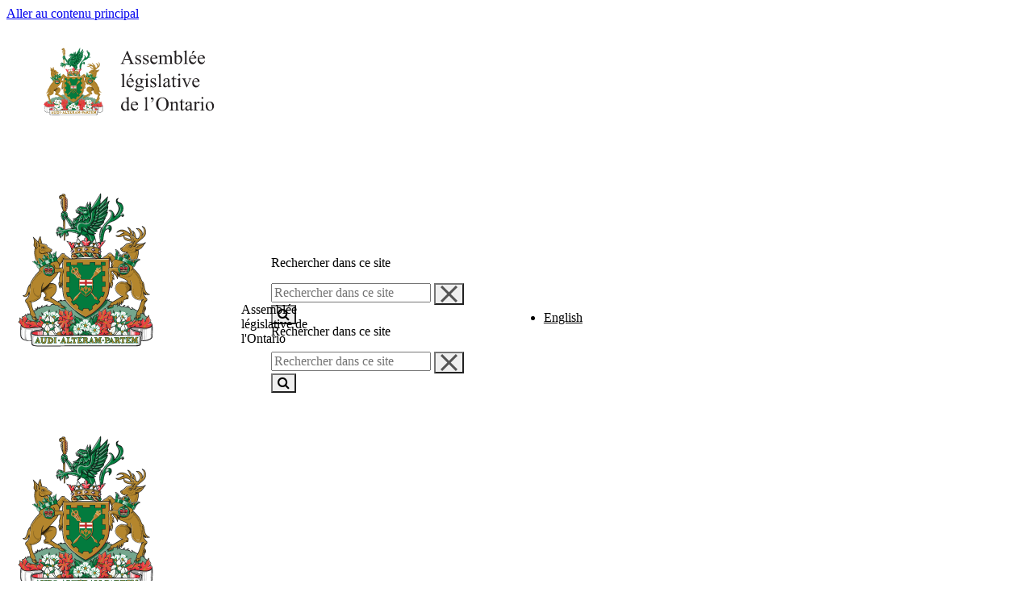

--- FILE ---
content_type: text/html; charset=UTF-8
request_url: https://www.ola.org/fr/affaires-legislatives/documents-chambre/legislature-41/session-2/2017-11-02/feuilleton-avis
body_size: 53156
content:
<!DOCTYPE html>
<html lang="fr" dir="ltr" prefix="og: https://ogp.me/ns#">
<head>
  <meta charset="utf-8" />
<meta name="description" content="Feuilleton et Avis - 2017-11-02 - 2 session de la 41 législature de l’Assemblée législative de l’Ontario." />
<link rel="canonical" href="https://www.ola.org/fr/affaires-legislatives/documents-chambre/legislature-41/session-2/2017-11-02/feuilleton-avis" />
<meta name="Generator" content="Drupal 10 (https://www.drupal.org)" />
<meta name="MobileOptimized" content="width" />
<meta name="HandheldFriendly" content="true" />
<meta name="viewport" content="width=device-width, initial-scale=1.0" />
<link rel="icon" href="/themes/custom/de_theme/favicon.ico" type="image/vnd.microsoft.icon" />
<link rel="alternate" hreflang="en" href="https://www.ola.org/en/legislative-business/house-documents/parliament-41/session-2/2017-11-02/orders-notices" />
<link rel="alternate" hreflang="fr" href="https://www.ola.org/fr/affaires-legislatives/documents-chambre/legislature-41/session-2/2017-11-02/feuilleton-avis" />
<script>window.a2a_config=window.a2a_config||{};a2a_config.callbacks=[];a2a_config.overlays=[];a2a_config.templates={};a2a_config.icon_color = "transparent";</script>
<style>.addtoany_list a[target="_blank"]:after {
    content: "" ;
}</style>

    <title>Feuilleton et Avis 2017-nov-02 | Assemblée législative de l&#039;Ontario</title>
    <!-- import font awesome icons -->
    <script src="https://use.fontawesome.com/fd7b9d90d0.js"></script>
    <style>
      @import url('https://fonts.googleapis.com/css?family=Roboto+Condensed:400,700|Source+Sans+Pro:400,600,700');
      @import url('https://fonts.googleapis.com/css2?family=Noto+Sans+Display:wght@500;600;700&family=Noto+Sans:ital,wght@0,500;0,700;0,800;1,500&display=swap');
    </style>
    <link href="https://fonts.googleapis.com/icon?family=Material+Icons" rel="stylesheet">
    <link rel="stylesheet" media="all" href="/themes/custom/de_theme/dist/css/bootstrap53redesign23.css" />
    <link rel="stylesheet" media="all" href="/sites/default/files/css/css_lK6ettJk_aOaYDm3rgG2yRFYzqcd65d2Ggp4Aqvg0gg.css?delta=0&amp;language=fr&amp;theme=de_theme&amp;include=eJw9zGsKAyEQA-ALLXqkMt2JreA4YOwu9vSV7uNP-EIgotpd6ohyIqTmtS9rEXLEpxCXUy63DaS8wKtX17l5w1QzKfmLRfHobxiOEw522OEtY2f8ZzDXT8EP2ic0HA" />
<link rel="stylesheet" media="all" href="/sites/default/files/css/css_OxwYkBWB0BLuSXz1-v665l7yP95nzuvb_wpbPkEY2Vg.css?delta=1&amp;language=fr&amp;theme=de_theme&amp;include=eJw9zGsKAyEQA-ALLXqkMt2JreA4YOwu9vSV7uNP-EIgotpd6ohyIqTmtS9rEXLEpxCXUy63DaS8wKtX17l5w1QzKfmLRfHobxiOEw522OEtY2f8ZzDXT8EP2ic0HA" />

    <script src="/themes/custom/de_theme/dist/scripts/js/vendor/modernizr.min.js?v=3.11.7"></script>

    <!-- Global site tag (gtag.js) - Google Analytics -->
    <script async src="https://www.googletagmanager.com/gtag/js?id=UA-2412076-15"></script>
    <script>
      window.dataLayer = window.dataLayer || [];
      function gtag(){dataLayer.push(arguments);}
      gtag('js', new Date());

      gtag('config', 'UA-2412076-15');
    </script>

    <!-- Google Tag Manager -->
    <script>(function(w,d,s,l,i){w[l]=w[l]||[];w[l].push({'gtm.start':
          new Date().getTime(),event:'gtm.js'});var f=d.getElementsByTagName(s)[0],
        j=d.createElement(s),dl=l!='dataLayer'?'&l='+l:'';j.async=true;j.src=
        'https://www.googletagmanager.com/gtm.js?id='+i+dl;f.parentNode.insertBefore(j,f);
      })(window,document,'script','dataLayer','GTM-TDX9M4D');</script>
    <!-- End Google Tag Manager -->
</head>

  <body  id="page-top" tabindex="-1"  class="no_sidebars path-node node--type-house-document not-landing context-node-2993511 mm-wrapper">
    <!-- Google Tag Manager (noscript) -->
<noscript><iframe src="https://www.googletagmanager.com/ns.html?id=GTM-TDX9M4D" height="0" width="0" style="display:none;visibility:hidden"></iframe></noscript>
<!-- End Google Tag Manager (noscript) -->
    <a href="#main-content" class="visually-hidden focusable skip-link">Aller au contenu principal</a>
    
      <div class="dialog-off-canvas-main-canvas" data-off-canvas-main-canvas>
    
  
      <div class="alerts">
        <div class="region region-alerts">
    <div class="views-element-container block block-views block-views-blockevents-emergency-alert-block" id="block-views-block-events-emergency-alert-block">
  
    
      <div block="block-views-block-events-emergency-alert-block"><div class="view view-events view-id-events view-display-id-emergency_alert_block js-view-dom-id-1dc1fd24a6aa0eb815ec58428ffbd38cd3aa36f16c556de494711cbd001a0228">
  
    
      
  
          </div>
</div>

  </div>

  </div>

    </div>
  
      <div class="above_menu">
      

<header  class="redesign23 region region-above-menu">
  <div class="container-fluid">
    <div class="row" style="justify-content: space-between;">

      <!-- Left side works for desktop and devices -->
      <div class="col-lg-3 col-md-4 col-sm-5 col-8 above-menu-left d-flex align-items-center">
        <div id="crest-container" class="d-flex align-items-center position-relative">
          <div id="block-combinationmarktest-2--2" class="block block-block-content block-block-contentf2a15f4d-5313-42f7-986e-fc2d741c6d31">
  
    
      
            <div class="clearfix text-formatted field field--name-body field--type-text-with-summary field--label-hidden field__item"><div class="logo"><a class="stretched-link" href="/fr" title="Page d'accueil" rel target><img src="/sites/default/files/common/image/Wordmark%20Asymmetrical%20Colour_French.svg" data-entity-uuid="1d91b53d-5dda-4855-94bf-ce1a7ea6d540" data-entity-type="file" alt="Assemblée législative de l'Ontario" width="279" height="150" loading="lazy" id="logo_desktop"><img src="/sites/default/files/common/image/crestx3.png" data-entity-uuid="1d91b53d-5dda-4855-94bf-ce1a7ea6d540" data-entity-type="file" alt="Assemblée législative de l'Ontario" loading="lazy" id="logo_md"><img src="/sites/default/files/common/image/crestx3.png" data-entity-uuid="1d91b53d-5dda-4855-94bf-ce1a7ea6d540" data-entity-type="file" alt="Assemblée législative de l'Ontario" loading="lazy" id="logo_xs"></a></div></div>
      
  </div>

          <div class="menu-desktop visually-hidden">
              <div class="xs-heading-text" aria-hidden="true">Assemblée législative de l&#039;Ontario</div>
          </div>
          <div class="menu-devices lao-xs-site-title col-4 p-0">
              <div class="xs-heading-text" aria-hidden="true">Assemblée législative de l&#039;Ontario</div>
          </div>
        </div>
      </div>

      <!-- Desktop L-XXL right side -->
      <div class="col-lg-9 above-menu-right d-none d-lg-flex">
        <div class="row align-items-center">
          <div class="col-lg-10 col-md-3 col-sm-4 col-8 above-menu-right-left">
              <div class="block-search search-block-from">
  <form
    block="block-exposedformenhanced-search-azurepage-1-2"
          action="/fr/search/results"
        method="get"
    id="search-block-form"
    accept-charset="UTF-8"
    data-drupal-form-fields="edit-search-results,edit-sort-by,edit-sort-order"
  >
                <div style="display: none !important;" class="js-form-wrapper form-wrapper">
          <div class="js-form-item form-item js-form-type-textfield form-type-textfield js-form-item-query form-item-query">
            <label for="edit-query--3" class="sr-only" id="query-input-label">
              Requête
            </label>
            <input
              data-drupal-selector="edit-query"
              type="text" id="edit-query--3"
              name="query"
              value=""
              size="30"
              maxlength="64"
              class="form-text"
              aria-labelledby="query-input-label"
              placeholder=" Requête"
            />
          </div>
        </div>
        <div class="regular-search">
          <div class="lao-search">
  
  
  <div class="hover-contain" id=edit-search-results-2-search_pattern_container>
    <p aria-hidden="true" role="presentation">Rechercher dans ce site</p>
    <label class="sr-only" for="edit-search-results-2" id="label-edit-search-results-2">Rechercher dans ce site</label>
    <div class="search-container">
      <div class="input-wrapper">
      <input
        title=""
        type="search"
        id="edit-search-results-2"
        name="search_results"
        placeholder="Rechercher dans ce site"
        aria-labelledby="label-edit-search-results-2"
        class="animated-searchfield"
        oninput="toggleClearButton(this)"
      >
      <button type="button" class="clear-button" aria-label="Clear search" onclick="clearSearchField('edit-search-results-2')">
                <svg xmlns="http://www.w3.org/2000/svg" width="21" height="21" viewBox="0 0 21 21" fill="none">
          <g clip-path="url(#clip0_3292_4020)">
            <path d="M21 2.115L18.885 0L10.5 8.385L2.115 0L0 2.115L8.385 10.5L0 18.885L2.115 21L10.5 12.615L18.885 21L21 18.885L12.615 10.5L21 2.115Z" fill="#545454"/>
          </g>
          <defs>
            <clipPath id="clip0_3292_4020">
              <rect width="21" height="21" fill="white"/>
            </clipPath>
          </defs>
        </svg>
      </button>

      </div>

              <button type="submit" aria-label="Search"
                class="btn-edit-search-results-2">
          <i class="fa fa-search"></i>
        </button>
          </div>
  </div>
</div>

        </div>
        <div class="xs-search">
          <div class="lao-search">
  
  
  <div class="hover-contain" id=xs-edit-search-results-search_pattern_container>
    <p aria-hidden="true" role="presentation">Rechercher dans ce site</p>
    <label class="sr-only" for="xs-edit-search-results" id="label-xs-edit-search-results">Rechercher dans ce site</label>
    <div class="search-container">
      <div class="input-wrapper">
      <input
        title=""
        type="search"
        id="xs-edit-search-results"
        name="search_results"
        placeholder="Rechercher dans ce site"
        aria-labelledby="label-xs-edit-search-results"
        class="animated-searchfield"
        oninput="toggleClearButton(this)"
      >
      <button type="button" class="clear-button" aria-label="Clear search" onclick="clearSearchField('xs-edit-search-results')">
                <svg xmlns="http://www.w3.org/2000/svg" width="21" height="21" viewBox="0 0 21 21" fill="none">
          <g clip-path="url(#clip0_3292_4020)">
            <path d="M21 2.115L18.885 0L10.5 8.385L2.115 0L0 2.115L8.385 10.5L0 18.885L2.115 21L10.5 12.615L18.885 21L21 18.885L12.615 10.5L21 2.115Z" fill="#545454"/>
          </g>
          <defs>
            <clipPath id="clip0_3292_4020">
              <rect width="21" height="21" fill="white"/>
            </clipPath>
          </defs>
        </svg>
      </button>

      </div>

              <button type="submit" aria-label="Search"
                class="btn-xs-edit-search-results">
          <i class="fa fa-search"></i>
        </button>
          </div>
  </div>
</div>

        </div>
  </form>
</div>



          </div>
          <div class="col-lg-2 col-md-9 col-sm-7 col-4 above-menu-right-right">
              <div class="language-switcher-language-url block block-language block-language-blocklanguage-interface" id="block-de-theme-languageswitcherinterfacetext" role="navigation">
  
    
      <ul block="block-de-theme-languageswitcherinterfacetext"><li hreflang="en" data-drupal-link-system-path="node/2993511" class="en"><a href="/en/legislative-business/house-documents/parliament-41/session-2/2017-11-02/orders-notices" class="language-link" hreflang="en" data-drupal-link-system-path="node/2993511">English</a></li></ul>
  </div>

          </div>
        </div>
      </div>

      <!-- Devices XS-M right side -->
      <div class="col-md-8 col-sm-7 col-4 above-menu-right d-flex d-lg-none">
        <div class="block-search search-block-from">
  <form
    block="block-exposedformenhanced-search-azurepage-1-2"
          action="/fr/search/results"
        method="get"
    id="search-block-form"
    accept-charset="UTF-8"
    data-drupal-form-fields="edit-search-results,edit-sort-by,edit-sort-order"
  >
                <div style="display: none !important;" class="js-form-wrapper form-wrapper">
          <div class="js-form-item form-item js-form-type-textfield form-type-textfield js-form-item-query form-item-query">
            <label for="edit-query--3" class="sr-only" id="query-input-label">
              Requête
            </label>
            <input
              data-drupal-selector="edit-query"
              type="text" id="edit-query--3"
              name="query"
              value=""
              size="30"
              maxlength="64"
              class="form-text"
              aria-labelledby="query-input-label"
              placeholder=" Requête"
            />
          </div>
        </div>
        <div class="regular-search">
          <div class="lao-search">
  
  
  <div class="hover-contain" id=edit-search-results-2-search_pattern_container>
    <p aria-hidden="true" role="presentation">Rechercher dans ce site</p>
    <label class="sr-only" for="edit-search-results-2" id="label-edit-search-results-2">Rechercher dans ce site</label>
    <div class="search-container">
      <div class="input-wrapper">
      <input
        title=""
        type="search"
        id="edit-search-results-2"
        name="search_results"
        placeholder="Rechercher dans ce site"
        aria-labelledby="label-edit-search-results-2"
        class="animated-searchfield"
        oninput="toggleClearButton(this)"
      >
      <button type="button" class="clear-button" aria-label="Clear search" onclick="clearSearchField('edit-search-results-2')">
                <svg xmlns="http://www.w3.org/2000/svg" width="21" height="21" viewBox="0 0 21 21" fill="none">
          <g clip-path="url(#clip0_3292_4020)">
            <path d="M21 2.115L18.885 0L10.5 8.385L2.115 0L0 2.115L8.385 10.5L0 18.885L2.115 21L10.5 12.615L18.885 21L21 18.885L12.615 10.5L21 2.115Z" fill="#545454"/>
          </g>
          <defs>
            <clipPath id="clip0_3292_4020">
              <rect width="21" height="21" fill="white"/>
            </clipPath>
          </defs>
        </svg>
      </button>

      </div>

              <button type="submit" aria-label="Search"
                class="btn-edit-search-results-2">
          <i class="fa fa-search"></i>
        </button>
          </div>
  </div>
</div>

        </div>
        <div class="xs-search">
          <div class="lao-search">
  
  
  <div class="hover-contain" id=xs-edit-search-results-search_pattern_container>
    <p aria-hidden="true" role="presentation">Rechercher dans ce site</p>
    <label class="sr-only" for="xs-edit-search-results" id="label-xs-edit-search-results">Rechercher dans ce site</label>
    <div class="search-container">
      <div class="input-wrapper">
      <input
        title=""
        type="search"
        id="xs-edit-search-results"
        name="search_results"
        placeholder="Rechercher dans ce site"
        aria-labelledby="label-xs-edit-search-results"
        class="animated-searchfield"
        oninput="toggleClearButton(this)"
      >
      <button type="button" class="clear-button" aria-label="Clear search" onclick="clearSearchField('xs-edit-search-results')">
                <svg xmlns="http://www.w3.org/2000/svg" width="21" height="21" viewBox="0 0 21 21" fill="none">
          <g clip-path="url(#clip0_3292_4020)">
            <path d="M21 2.115L18.885 0L10.5 8.385L2.115 0L0 2.115L8.385 10.5L0 18.885L2.115 21L10.5 12.615L18.885 21L21 18.885L12.615 10.5L21 2.115Z" fill="#545454"/>
          </g>
          <defs>
            <clipPath id="clip0_3292_4020">
              <rect width="21" height="21" fill="white"/>
            </clipPath>
          </defs>
        </svg>
      </button>

      </div>

              <button type="submit" aria-label="Search"
                class="btn-xs-edit-search-results">
          <i class="fa fa-search"></i>
        </button>
          </div>
  </div>
</div>

        </div>
  </form>
</div>



      </div>
    </div>
  </div>
</header>


    </div>
  
      <div class="ola-menu">
        <div class="redesign23 container-fluid region region-ola-menu" id="region__ola_menu">
      
<nav class="menu-redesign24 contextual-region" aria-label="Main Navigation" role="navigation">
  

    <div id="nav-accessibility-announcer" class="visually-hidden" aria-live="assertive" aria-atomic="true" ></div>

    <div class="mobile-title-language-row container-fluid hidden-lg-up">
    <div class="row align-items-center">
      <div class="col hamburger-container d-flex align-items-center g-0">
        <label for="hamburger-toggle" class="hamburger" aria-label="Toggle menu">
          <input class="nav-checkbox" type="checkbox" id="hamburger-toggle"/>
          <div class="hamburger-lines">
            <span class="line line1"></span>
            <span class="line line2"></span>
            <span class="line line3"></span>
          </div>
          <span class="hamburger-label-text">
            <span class="collapsed">Menu</span>
            <span class="expanded">Fermer</span>
        </span>
        </label>
      </div>

      <div class="col text-end g-0">
        <div class="language-switcher-language-url block block-language block-language-blocklanguage-interface" id="block-de-theme-languageswitcherinterfacetext" role="navigation">
  
    
      <ul block="block-de-theme-languageswitcherinterfacetext"><li hreflang="en" data-drupal-link-system-path="node/2993511" class="en"><a href="/en/legislative-business/house-documents/parliament-41/session-2/2017-11-02/orders-notices" class="language-link" hreflang="en" data-drupal-link-system-path="node/2993511">English</a></li></ul>
  </div>

      </div>
    </div>
  </div>

  
    <div class="menu-index-elements" id="menu--index-elements">
    <ul class="menu-index row justify-content-center" role="menu">
                        <li class="col-12 col-md-3 nav-item" role="none">
              <div class="menu-index-item-wrapper position-relative">
                <a no-smooth-scroll-top href="javascript:void(0);" id="index-dputes-et-dputs"
                   class="menu-index-item stretched-link"
                   role="menuitem"
                   aria-expanded="false"
                   aria-controls="menuChilddputes-et-dputs"
                   tabindex="0">
                   Députées et députés
                </a>
                <div class="menu-index-item-wrapper-icon">
                  <svg width="16" height="11" viewBox="0 0 16 11" fill="none" xmlns="http://www.w3.org/2000/svg">
                    <path d="M14.147 0.5L16 2.353L8.057 10.3L0.113001 2.353L1.967 0.499999L8.057 6.59L14.147 0.5Z"
                          fill="white"/>
                  </svg>
                </div>
              </div>
                            <div id="menuChilddputes-et-dputs" aria-labelledby="index-dputes-et-dputs" class="menu-container d-none" aria-hidden="true" tabindex="-1" >
                                <div class="navbar-col-1 navbar-row-1 menu-description sr-only" role="none">
                  <p aria-live="polite">
                    Les députées et députés vous représentent au sein de l'Assemblée législative de l'Ontario. 
                  </p>
                </div>
                                <ul class="lao-main-menu-content" role="menu" >
                                      <li class="navbar-col-1 navbar-row-1 menu-description hidden-md-down" aria-hidden="true" role="none">
                      <p aria-live="polite">
                        Les députées et députés vous représentent au sein de l'Assemblée législative de l'Ontario. 
                      </p>
                    </li>
                                      <li class="navbar-col-1 navbar-row-2 navbar-row-last" role="none">
                                                                                  

  


                                
<a href="/fr/deputes"  class="lao-nav-link nav-link-16 lao-full-width second-level unbordered" tabindex="0" role="menuitem" aria-label="Les députées et députés vous représentent au sein de l&#039;Assemblée législative de l&#039;Ontario. , link Aller à Députées et députés"  id="second-level-dputes-et-dputs">
      <span class="nav-home-icon" aria-hidden="true">
      <svg width="16" height="17" viewBox="0 0 16 17" fill="none" xmlns="http://www.w3.org/2000/svg">
<g clip-path="url(#clip0_3451_1486)">
<path d="M8 0.75C12.2812 0.75 15.75 4.21875 15.75 8.5C15.75 12.7812 12.2812 16.25 8 16.25C3.71875 16.25 0.25 12.7812 0.25 8.5C0.25 4.21875 3.71875 0.75 8 0.75ZM7.09688 5.2375L9.45625 7.5H3.75C3.33437 7.5 3 7.83437 3 8.25V8.75C3 9.16562 3.33437 9.5 3.75 9.5H9.45625L7.09688 11.7625C6.79375 12.0531 6.7875 12.5375 7.08437 12.8344L7.42812 13.175C7.72187 13.4688 8.19688 13.4688 8.4875 13.175L12.6344 9.03125C12.9281 8.7375 12.9281 8.2625 12.6344 7.97188L8.4875 3.82188C8.19375 3.52813 7.71875 3.52813 7.42812 3.82188L7.08437 4.1625C6.7875 4.4625 6.79375 4.94688 7.09688 5.2375Z" fill="white"/>
</g>
<defs>
<clipPath id="clip0_3451_1486">
<rect width="16" height="16" fill="white" transform="translate(0 0.5)"/>
</clipPath>
</defs>
</svg>

    </span>
        <span class="lao-link-truncate">Aller à Députées et députés</span>
      <span class="nav-menu-arrow">
    <svg width="9" height="14" viewBox="0 0 9 14" fill="none" xmlns="http://www.w3.org/2000/svg">
      <path d="M0 1.62138L1.62137 0L8.575 6.95012L1.62137 13.9011L0 12.2789L5.32875 6.95012L0 1.62138Z" fill="#ffffff"/>
    </svg>
  </span>
  </a>

                  </li>
                                                                                                                                                                                                                                  <li class="navbar-col-2 navbar-row-1" role="none">
                        

  


                                
<a href="/fr/deputes/actuels"  class="lao-nav-link nav-link-16 lao-full-width top-level" tabindex="0" role="menuitem" aria-label="link Députées et députés actuels"  id="top-level-dputes-et-dputs-actuels">
        <span class="lao-link-truncate">Députées et députés actuels</span>
      <span class="nav-menu-arrow">
    <svg width="9" height="14" viewBox="0 0 9 14" fill="none" xmlns="http://www.w3.org/2000/svg">
      <path d="M0 1.62138L1.62137 0L8.575 6.95012L1.62137 13.9011L0 12.2789L5.32875 6.95012L0 1.62138Z" fill="#ffffff"/>
    </svg>
  </span>
  </a>

                    </li>
                                                                                                                                                                                                                                  <li class="navbar-col-2 navbar-row-2" role="none">
                        

  


                                
<a href="/fr/deputes/tous"  class="lao-nav-link nav-link-16 lao-full-width top-level" tabindex="0" role="menuitem" aria-label="link Toutes les députées et tous les députés"  id="top-level-toutes-les-dputes-et-tous-les-dputs">
        <span class="lao-link-truncate">Toutes les députées et tous les députés</span>
      <span class="nav-menu-arrow">
    <svg width="9" height="14" viewBox="0 0 9 14" fill="none" xmlns="http://www.w3.org/2000/svg">
      <path d="M0 1.62138L1.62137 0L8.575 6.95012L1.62137 13.9011L0 12.2789L5.32875 6.95012L0 1.62138Z" fill="#ffffff"/>
    </svg>
  </span>
  </a>

                    </li>
                                                                                                                                                                                                                                  <li class="navbar-col-2 navbar-row-last" role="none">
                        

  


                                
<a href="/fr/deputes/actuels/coordonnees"  class="lao-nav-link nav-link-16 lao-full-width top-level" tabindex="0" role="menuitem" aria-label="link Coordonnées"  id="top-level-coordonnes">
        <span class="lao-link-truncate">Coordonnées</span>
      <span class="nav-menu-arrow">
    <svg width="9" height="14" viewBox="0 0 9 14" fill="none" xmlns="http://www.w3.org/2000/svg">
      <path d="M0 1.62138L1.62137 0L8.575 6.95012L1.62137 13.9011L0 12.2789L5.32875 6.95012L0 1.62138Z" fill="#ffffff"/>
    </svg>
  </span>
  </a>

                    </li>
                                                                                                                                                                                    <li class="navbar-col-3 navbar-row-1" role="none">
                        

  


                                
<a href="/fr/deputes/presidente"  class="lao-nav-link nav-link-16 lao-full-width top-level" tabindex="0" role="menuitem" aria-label="link La présidente"  id="top-level-la-prsidente">
        <span class="lao-link-truncate">La présidente</span>
      <span class="nav-menu-arrow">
    <svg width="9" height="14" viewBox="0 0 9 14" fill="none" xmlns="http://www.w3.org/2000/svg">
      <path d="M0 1.62138L1.62137 0L8.575 6.95012L1.62137 13.9011L0 12.2789L5.32875 6.95012L0 1.62138Z" fill="#ffffff"/>
    </svg>
  </span>
  </a>

                    </li>
                                                                                                                                                                                    <li class="navbar-col-3 navbar-row-2" role="none">
                        

  


                                
<a href="/fr/deputes/memoriam"  class="lao-nav-link nav-link-16 lao-full-width top-level" tabindex="0" role="menuitem" aria-label="link In memoriam"  id="top-level-in-memoriam">
        <span class="lao-link-truncate">In memoriam</span>
      <span class="nav-menu-arrow">
    <svg width="9" height="14" viewBox="0 0 9 14" fill="none" xmlns="http://www.w3.org/2000/svg">
      <path d="M0 1.62138L1.62137 0L8.575 6.95012L1.62137 13.9011L0 12.2789L5.32875 6.95012L0 1.62138Z" fill="#ffffff"/>
    </svg>
  </span>
  </a>

                    </li>
                                                    </ul>
                <div class="navbar-close" role="menu">
                    <button role="menuitem" tabindex="0" class="close-btn"
                      aria-label="fermer le menu button">
                      Fermer
                      <svg class="nav-close-icon" width="17" height="16" viewBox="0 0 17 16" xmlns="http://www.w3.org/2000/svg">
                        <path d="M16.5312 1.61143L14.9198 0L8.53125 6.38857L2.14268 0L0.53125 1.61143L6.91982 8L0.53125 14.3886L2.14268 16L8.53125 9.61143L14.9198 16L16.5312 14.3886L10.1427 8L16.5312 1.61143Z" fill="currentColor"/>
                      </svg>
                    </button>
                </div>
              </div>
          </li>
                                <li class="col-12 col-md-3 nav-item" role="none">
              <div class="menu-index-item-wrapper position-relative">
                <a no-smooth-scroll-top href="javascript:void(0);" id="index-affaires-lgislatives"
                   class="menu-index-item stretched-link"
                   role="menuitem"
                   aria-expanded="false"
                   aria-controls="menuChildaffaires-lgislatives"
                   tabindex="0">
                   Affaires législatives
                </a>
                <div class="menu-index-item-wrapper-icon">
                  <svg width="16" height="11" viewBox="0 0 16 11" fill="none" xmlns="http://www.w3.org/2000/svg">
                    <path d="M14.147 0.5L16 2.353L8.057 10.3L0.113001 2.353L1.967 0.499999L8.057 6.59L14.147 0.5Z"
                          fill="white"/>
                  </svg>
                </div>
              </div>
                            <div id="menuChildaffaires-lgislatives" aria-labelledby="index-affaires-lgislatives" class="menu-container d-none" aria-hidden="true" tabindex="-1" >
                                <div class="navbar-col-1 navbar-row-1 menu-description sr-only" role="none">
                  <p aria-live="polite">
                    L'Assemblée législative adopte des lois qui touchent la vie des Ontariennes et Ontariens.
                  </p>
                </div>
                                <ul class="lao-main-menu-content" role="menu" >
                                      <li class="navbar-col-1 navbar-row-1 menu-description hidden-md-down" aria-hidden="true" role="none">
                      <p aria-live="polite">
                        L'Assemblée législative adopte des lois qui touchent la vie des Ontariennes et Ontariens.
                      </p>
                    </li>
                                      <li class="navbar-col-1 navbar-row-2 navbar-row-last" role="none">
                                                                                  

  


                                
<a href="/fr/affaires-legislatives"  class="lao-nav-link nav-link-16 lao-full-width second-level unbordered" tabindex="0" role="menuitem" aria-label="L&#039;Assemblée législative adopte des lois qui touchent la vie des Ontariennes et Ontariens., link Aller à Affaires législatives"  id="second-level-affaires-lgislatives">
      <span class="nav-home-icon" aria-hidden="true">
      <svg width="16" height="17" viewBox="0 0 16 17" fill="none" xmlns="http://www.w3.org/2000/svg">
<g clip-path="url(#clip0_3451_1486)">
<path d="M8 0.75C12.2812 0.75 15.75 4.21875 15.75 8.5C15.75 12.7812 12.2812 16.25 8 16.25C3.71875 16.25 0.25 12.7812 0.25 8.5C0.25 4.21875 3.71875 0.75 8 0.75ZM7.09688 5.2375L9.45625 7.5H3.75C3.33437 7.5 3 7.83437 3 8.25V8.75C3 9.16562 3.33437 9.5 3.75 9.5H9.45625L7.09688 11.7625C6.79375 12.0531 6.7875 12.5375 7.08437 12.8344L7.42812 13.175C7.72187 13.4688 8.19688 13.4688 8.4875 13.175L12.6344 9.03125C12.9281 8.7375 12.9281 8.2625 12.6344 7.97188L8.4875 3.82188C8.19375 3.52813 7.71875 3.52813 7.42812 3.82188L7.08437 4.1625C6.7875 4.4625 6.79375 4.94688 7.09688 5.2375Z" fill="white"/>
</g>
<defs>
<clipPath id="clip0_3451_1486">
<rect width="16" height="16" fill="white" transform="translate(0 0.5)"/>
</clipPath>
</defs>
</svg>

    </span>
        <span class="lao-link-truncate">Aller à Affaires législatives</span>
      <span class="nav-menu-arrow">
    <svg width="9" height="14" viewBox="0 0 9 14" fill="none" xmlns="http://www.w3.org/2000/svg">
      <path d="M0 1.62138L1.62137 0L8.575 6.95012L1.62137 13.9011L0 12.2789L5.32875 6.95012L0 1.62138Z" fill="#ffffff"/>
    </svg>
  </span>
  </a>

                  </li>
                                                                                                                                                                                                                                  <li class="navbar-col-2 navbar-row-1" role="none">
                        

  


                                
<a href="/fr/affaires-legislatives/projets-loi"  class="lao-nav-link nav-link-16 lao-full-width top-level" tabindex="0" role="menuitem" aria-label="link Projets de loi"  id="top-level-projets-de-loi">
        <span class="lao-link-truncate">Projets de loi</span>
      <span class="nav-menu-arrow">
    <svg width="9" height="14" viewBox="0 0 9 14" fill="none" xmlns="http://www.w3.org/2000/svg">
      <path d="M0 1.62138L1.62137 0L8.575 6.95012L1.62137 13.9011L0 12.2789L5.32875 6.95012L0 1.62138Z" fill="#ffffff"/>
    </svg>
  </span>
  </a>

                    </li>
                                                                                                                                                                                                                                  <li class="navbar-col-2 navbar-row-2" role="none">
                        

  


                                
<a href="/fr/affaires-legislatives/documents-chambre"  class="lao-nav-link nav-link-16 lao-full-width top-level" tabindex="0" role="menuitem" aria-label="link Documents de la Chambre"  id="top-level-documents-de-la-chambre">
        <span class="lao-link-truncate">Documents de la Chambre</span>
      <span class="nav-menu-arrow">
    <svg width="9" height="14" viewBox="0 0 9 14" fill="none" xmlns="http://www.w3.org/2000/svg">
      <path d="M0 1.62138L1.62137 0L8.575 6.95012L1.62137 13.9011L0 12.2789L5.32875 6.95012L0 1.62138Z" fill="#ffffff"/>
    </svg>
  </span>
  </a>

                    </li>
                                                                                                                                                                                                                                  <li class="navbar-col-2 navbar-row-last" role="none">
                        

  


                                
<a href="/fr/affaires-legislatives/video"  class="lao-nav-link nav-link-16 lao-full-width top-level" tabindex="0" role="menuitem" aria-label="link Vidéo"  id="top-level-vido">
        <span class="lao-link-truncate">Vidéo</span>
      <span class="nav-menu-arrow">
    <svg width="9" height="14" viewBox="0 0 9 14" fill="none" xmlns="http://www.w3.org/2000/svg">
      <path d="M0 1.62138L1.62137 0L8.575 6.95012L1.62137 13.9011L0 12.2789L5.32875 6.95012L0 1.62138Z" fill="#ffffff"/>
    </svg>
  </span>
  </a>

                    </li>
                                                                                                                                                                                    <li class="navbar-col-3 navbar-row-1" role="none">
                        

  


                                
<a href="/fr/affaires-legislatives/comites"  class="lao-nav-link nav-link-16 lao-full-width top-level" tabindex="0" role="menuitem" aria-label="link Comités"  id="top-level-comits">
        <span class="lao-link-truncate">Comités</span>
      <span class="nav-menu-arrow">
    <svg width="9" height="14" viewBox="0 0 9 14" fill="none" xmlns="http://www.w3.org/2000/svg">
      <path d="M0 1.62138L1.62137 0L8.575 6.95012L1.62137 13.9011L0 12.2789L5.32875 6.95012L0 1.62138Z" fill="#ffffff"/>
    </svg>
  </span>
  </a>

                    </li>
                                                                                                                                                                                    <li class="navbar-col-3 navbar-row-2" role="none">
                        

  


                                
<a href="/fr/affaires-legislatives/comites/documents"  class="lao-nav-link nav-link-16 lao-full-width top-level" tabindex="0" role="menuitem" aria-label="link Documents des comités"  id="top-level-documents-des-comits">
        <span class="lao-link-truncate">Documents des comités</span>
      <span class="nav-menu-arrow">
    <svg width="9" height="14" viewBox="0 0 9 14" fill="none" xmlns="http://www.w3.org/2000/svg">
      <path d="M0 1.62138L1.62137 0L8.575 6.95012L1.62137 13.9011L0 12.2789L5.32875 6.95012L0 1.62138Z" fill="#ffffff"/>
    </svg>
  </span>
  </a>

                    </li>
                                                                                                                                                                                    <li class="navbar-col-3 navbar-row-3" role="none">
                        

  


                                
<a href="/fr/affaires-legislatives/calendrier"  class="lao-nav-link nav-link-16 lao-full-width top-level" tabindex="0" role="menuitem" aria-label="link Calendrier"  id="top-level-calendrier">
        <span class="lao-link-truncate">Calendrier</span>
      <span class="nav-menu-arrow">
    <svg width="9" height="14" viewBox="0 0 9 14" fill="none" xmlns="http://www.w3.org/2000/svg">
      <path d="M0 1.62138L1.62137 0L8.575 6.95012L1.62137 13.9011L0 12.2789L5.32875 6.95012L0 1.62138Z" fill="#ffffff"/>
    </svg>
  </span>
  </a>

                    </li>
                                                    </ul>
                <div class="navbar-close" role="menu">
                    <button role="menuitem" tabindex="0" class="close-btn"
                      aria-label="fermer le menu button">
                      Fermer
                      <svg class="nav-close-icon" width="17" height="16" viewBox="0 0 17 16" xmlns="http://www.w3.org/2000/svg">
                        <path d="M16.5312 1.61143L14.9198 0L8.53125 6.38857L2.14268 0L0.53125 1.61143L6.91982 8L0.53125 14.3886L2.14268 16L8.53125 9.61143L14.9198 16L16.5312 14.3886L10.1427 8L16.5312 1.61143Z" fill="currentColor"/>
                      </svg>
                    </button>
                </div>
              </div>
          </li>
                                <li class="col-12 col-md-3 nav-item" role="none">
              <div class="menu-index-item-wrapper position-relative">
                <a no-smooth-scroll-top href="javascript:void(0);" id="index-participer"
                   class="menu-index-item stretched-link"
                   role="menuitem"
                   aria-expanded="false"
                   aria-controls="menuChildparticiper"
                   tabindex="0">
                   Participer
                </a>
                <div class="menu-index-item-wrapper-icon">
                  <svg width="16" height="11" viewBox="0 0 16 11" fill="none" xmlns="http://www.w3.org/2000/svg">
                    <path d="M14.147 0.5L16 2.353L8.057 10.3L0.113001 2.353L1.967 0.499999L8.057 6.59L14.147 0.5Z"
                          fill="white"/>
                  </svg>
                </div>
              </div>
                            <div id="menuChildparticiper" aria-labelledby="index-participer" class="menu-container d-none" aria-hidden="true" tabindex="-1" >
                                <div class="navbar-col-1 navbar-row-1 menu-description sr-only" role="none">
                  <p aria-live="polite">
                    Pour fonctionner à son plein potentiel, l'Assemblée a besoin de vous.
                  </p>
                </div>
                                <ul class="lao-main-menu-content" role="menu" >
                                      <li class="navbar-col-1 navbar-row-1 menu-description hidden-md-down" aria-hidden="true" role="none">
                      <p aria-live="polite">
                        Pour fonctionner à son plein potentiel, l'Assemblée a besoin de vous.
                      </p>
                    </li>
                                      <li class="navbar-col-1 navbar-row-2 navbar-row-last" role="none">
                                                                                  

  


                                
<a href="/fr/participer"  class="lao-nav-link nav-link-16 lao-full-width second-level unbordered" tabindex="0" role="menuitem" aria-label="Pour fonctionner à son plein potentiel, l&#039;Assemblée a besoin de vous., link Aller à Participer"  id="second-level-participer">
      <span class="nav-home-icon" aria-hidden="true">
      <svg width="16" height="17" viewBox="0 0 16 17" fill="none" xmlns="http://www.w3.org/2000/svg">
<g clip-path="url(#clip0_3451_1486)">
<path d="M8 0.75C12.2812 0.75 15.75 4.21875 15.75 8.5C15.75 12.7812 12.2812 16.25 8 16.25C3.71875 16.25 0.25 12.7812 0.25 8.5C0.25 4.21875 3.71875 0.75 8 0.75ZM7.09688 5.2375L9.45625 7.5H3.75C3.33437 7.5 3 7.83437 3 8.25V8.75C3 9.16562 3.33437 9.5 3.75 9.5H9.45625L7.09688 11.7625C6.79375 12.0531 6.7875 12.5375 7.08437 12.8344L7.42812 13.175C7.72187 13.4688 8.19688 13.4688 8.4875 13.175L12.6344 9.03125C12.9281 8.7375 12.9281 8.2625 12.6344 7.97188L8.4875 3.82188C8.19375 3.52813 7.71875 3.52813 7.42812 3.82188L7.08437 4.1625C6.7875 4.4625 6.79375 4.94688 7.09688 5.2375Z" fill="white"/>
</g>
<defs>
<clipPath id="clip0_3451_1486">
<rect width="16" height="16" fill="white" transform="translate(0 0.5)"/>
</clipPath>
</defs>
</svg>

    </span>
        <span class="lao-link-truncate">Aller à Participer</span>
      <span class="nav-menu-arrow">
    <svg width="9" height="14" viewBox="0 0 9 14" fill="none" xmlns="http://www.w3.org/2000/svg">
      <path d="M0 1.62138L1.62137 0L8.575 6.95012L1.62137 13.9011L0 12.2789L5.32875 6.95012L0 1.62138Z" fill="#ffffff"/>
    </svg>
  </span>
  </a>

                  </li>
                                                                                                                                                                                                                                  <li class="navbar-col-2 navbar-row-1" role="none">
                        

  


                                
<a href="/fr/participer/communiquer-depute"  class="lao-nav-link nav-link-16 lao-full-width top-level" tabindex="0" role="menuitem" aria-label="link Communiquer avec une députée ou un député"  id="top-level-communiquer-avec-une-dpute-ou-un-dput">
        <span class="lao-link-truncate">Communiquer avec une députée ou un député</span>
      <span class="nav-menu-arrow">
    <svg width="9" height="14" viewBox="0 0 9 14" fill="none" xmlns="http://www.w3.org/2000/svg">
      <path d="M0 1.62138L1.62137 0L8.575 6.95012L1.62137 13.9011L0 12.2789L5.32875 6.95012L0 1.62138Z" fill="#ffffff"/>
    </svg>
  </span>
  </a>

                    </li>
                                                                                                                                                                                                                                  <li class="navbar-col-2 navbar-row-last" role="none">
                        

  


                                
<a href="/fr/participer/participation-comites"  class="lao-nav-link nav-link-16 lao-full-width top-level" tabindex="0" role="menuitem" aria-label="link Participation aux comités"  id="top-level-participation-aux-comits">
        <span class="lao-link-truncate">Participation aux comités</span>
      <span class="nav-menu-arrow">
    <svg width="9" height="14" viewBox="0 0 9 14" fill="none" xmlns="http://www.w3.org/2000/svg">
      <path d="M0 1.62138L1.62137 0L8.575 6.95012L1.62137 13.9011L0 12.2789L5.32875 6.95012L0 1.62138Z" fill="#ffffff"/>
    </svg>
  </span>
  </a>

                    </li>
                                                                                                                                                                                    <li class="navbar-col-3 navbar-row-1" role="none">
                        

  


                                
<a href="/fr/participer/petitions"  class="lao-nav-link nav-link-16 lao-full-width top-level" tabindex="0" role="menuitem" aria-label="link Pétitions"  id="top-level-ptitions">
        <span class="lao-link-truncate">Pétitions</span>
      <span class="nav-menu-arrow">
    <svg width="9" height="14" viewBox="0 0 9 14" fill="none" xmlns="http://www.w3.org/2000/svg">
      <path d="M0 1.62138L1.62137 0L8.575 6.95012L1.62137 13.9011L0 12.2789L5.32875 6.95012L0 1.62138Z" fill="#ffffff"/>
    </svg>
  </span>
  </a>

                    </li>
                                                                                                                                                                                    <li class="navbar-col-3 navbar-row-2" role="none">
                        

  


                                
<a href="/fr/participer/reserver-terrains"  class="lao-nav-link nav-link-16 lao-full-width top-level" tabindex="0" role="menuitem" aria-label="link Réserver les terrains"  id="top-level-rserver-les-terrains">
        <span class="lao-link-truncate">Réserver les terrains</span>
      <span class="nav-menu-arrow">
    <svg width="9" height="14" viewBox="0 0 9 14" fill="none" xmlns="http://www.w3.org/2000/svg">
      <path d="M0 1.62138L1.62137 0L8.575 6.95012L1.62137 13.9011L0 12.2789L5.32875 6.95012L0 1.62138Z" fill="#ffffff"/>
    </svg>
  </span>
  </a>

                    </li>
                                                    </ul>
                <div class="navbar-close" role="menu">
                    <button role="menuitem" tabindex="0" class="close-btn"
                      aria-label="fermer le menu button">
                      Fermer
                      <svg class="nav-close-icon" width="17" height="16" viewBox="0 0 17 16" xmlns="http://www.w3.org/2000/svg">
                        <path d="M16.5312 1.61143L14.9198 0L8.53125 6.38857L2.14268 0L0.53125 1.61143L6.91982 8L0.53125 14.3886L2.14268 16L8.53125 9.61143L14.9198 16L16.5312 14.3886L10.1427 8L16.5312 1.61143Z" fill="currentColor"/>
                      </svg>
                    </button>
                </div>
              </div>
          </li>
                                <li class="col-12 col-md-3 nav-item" role="none">
              <div class="menu-index-item-wrapper position-relative">
                <a no-smooth-scroll-top href="javascript:void(0);" id="index-visiter-et-apprendre-"
                   class="menu-index-item stretched-link"
                   role="menuitem"
                   aria-expanded="false"
                   aria-controls="menuChildvisiter-et-apprendre-"
                   tabindex="0">
                   Visiter et apprendre 
                </a>
                <div class="menu-index-item-wrapper-icon">
                  <svg width="16" height="11" viewBox="0 0 16 11" fill="none" xmlns="http://www.w3.org/2000/svg">
                    <path d="M14.147 0.5L16 2.353L8.057 10.3L0.113001 2.353L1.967 0.499999L8.057 6.59L14.147 0.5Z"
                          fill="white"/>
                  </svg>
                </div>
              </div>
                            <div id="menuChildvisiter-et-apprendre-" aria-labelledby="index-visiter-et-apprendre-" class="menu-container d-none" aria-hidden="true" tabindex="-1" >
                                <div class="navbar-col-1 navbar-row-1 menu-description sr-only" role="none">
                  <p aria-live="polite">
                    Il y a tant à voir, à apprendre et à découvrir à l'Assemblée législative.
                  </p>
                </div>
                                <ul class="lao-main-menu-content" role="menu" >
                                      <li class="navbar-col-1 navbar-row-1 menu-description hidden-md-down" aria-hidden="true" role="none">
                      <p aria-live="polite">
                        Il y a tant à voir, à apprendre et à découvrir à l'Assemblée législative.
                      </p>
                    </li>
                                      <li class="navbar-col-1 navbar-row-2 navbar-row-last" role="none">
                                                                                  

  


                                
<a href="/fr/visiter-apprendre"  class="lao-nav-link nav-link-16 lao-full-width second-level unbordered" tabindex="0" role="menuitem" aria-label="Il y a tant à voir, à apprendre et à découvrir à l&#039;Assemblée législative., link Aller à Visiter et apprendre "  id="second-level-visiter-et-apprendre-">
      <span class="nav-home-icon" aria-hidden="true">
      <svg width="16" height="17" viewBox="0 0 16 17" fill="none" xmlns="http://www.w3.org/2000/svg">
<g clip-path="url(#clip0_3451_1486)">
<path d="M8 0.75C12.2812 0.75 15.75 4.21875 15.75 8.5C15.75 12.7812 12.2812 16.25 8 16.25C3.71875 16.25 0.25 12.7812 0.25 8.5C0.25 4.21875 3.71875 0.75 8 0.75ZM7.09688 5.2375L9.45625 7.5H3.75C3.33437 7.5 3 7.83437 3 8.25V8.75C3 9.16562 3.33437 9.5 3.75 9.5H9.45625L7.09688 11.7625C6.79375 12.0531 6.7875 12.5375 7.08437 12.8344L7.42812 13.175C7.72187 13.4688 8.19688 13.4688 8.4875 13.175L12.6344 9.03125C12.9281 8.7375 12.9281 8.2625 12.6344 7.97188L8.4875 3.82188C8.19375 3.52813 7.71875 3.52813 7.42812 3.82188L7.08437 4.1625C6.7875 4.4625 6.79375 4.94688 7.09688 5.2375Z" fill="white"/>
</g>
<defs>
<clipPath id="clip0_3451_1486">
<rect width="16" height="16" fill="white" transform="translate(0 0.5)"/>
</clipPath>
</defs>
</svg>

    </span>
        <span class="lao-link-truncate">Aller à Visiter et apprendre </span>
      <span class="nav-menu-arrow">
    <svg width="9" height="14" viewBox="0 0 9 14" fill="none" xmlns="http://www.w3.org/2000/svg">
      <path d="M0 1.62138L1.62137 0L8.575 6.95012L1.62137 13.9011L0 12.2789L5.32875 6.95012L0 1.62138Z" fill="#ffffff"/>
    </svg>
  </span>
  </a>

                  </li>
                                                                                                                                                                                                                                  <li class="navbar-col-2 navbar-row-1" role="none">
                        

  


                                
<a href="/fr/visiter-apprendre/visites"  class="lao-nav-link nav-link-16 lao-full-width top-level" tabindex="0" role="menuitem" aria-label="link Options de visites et webinaires"  id="top-level-options-de-visites-et-webinaires">
        <span class="lao-link-truncate">Options de visites et webinaires</span>
      <span class="nav-menu-arrow">
    <svg width="9" height="14" viewBox="0 0 9 14" fill="none" xmlns="http://www.w3.org/2000/svg">
      <path d="M0 1.62138L1.62137 0L8.575 6.95012L1.62137 13.9011L0 12.2789L5.32875 6.95012L0 1.62138Z" fill="#ffffff"/>
    </svg>
  </span>
  </a>

                    </li>
                                                                                                                                                                                                                                  <li class="navbar-col-2 navbar-row-2" role="none">
                        

  


                                
<a href="/fr/visiter-apprendre/enseigner-apprendre-jouer"  class="lao-nav-link nav-link-16 lao-full-width top-level" tabindex="0" role="menuitem" aria-label="link Enseigner, apprendre et jouer"  id="top-level-enseigner-apprendre-et-jouer">
        <span class="lao-link-truncate">Enseigner, apprendre et jouer</span>
      <span class="nav-menu-arrow">
    <svg width="9" height="14" viewBox="0 0 9 14" fill="none" xmlns="http://www.w3.org/2000/svg">
      <path d="M0 1.62138L1.62137 0L8.575 6.95012L1.62137 13.9011L0 12.2789L5.32875 6.95012L0 1.62138Z" fill="#ffffff"/>
    </svg>
  </span>
  </a>

                    </li>
                                                                                                                                                                                                                                  <li class="navbar-col-2 navbar-row-last" role="none">
                        

  


                                
<a href="/fr/visiter-apprendre/parlement-gouvernement"  class="lao-nav-link nav-link-16 lao-full-width top-level" tabindex="0" role="menuitem" aria-label="link Le parlement et le gouvernement"  id="top-level-le-parlement-et-le-gouvernement">
        <span class="lao-link-truncate">Le parlement et le gouvernement</span>
      <span class="nav-menu-arrow">
    <svg width="9" height="14" viewBox="0 0 9 14" fill="none" xmlns="http://www.w3.org/2000/svg">
      <path d="M0 1.62138L1.62137 0L8.575 6.95012L1.62137 13.9011L0 12.2789L5.32875 6.95012L0 1.62138Z" fill="#ffffff"/>
    </svg>
  </span>
  </a>

                    </li>
                                                                                                                                                                                    <li class="navbar-col-3 navbar-row-1" role="none">
                        

  


                                
<a href="/fr/visiter-apprendre/programmes-scolaires"  class="lao-nav-link nav-link-16 lao-full-width top-level" tabindex="0" role="menuitem" aria-label="link Groupes scolaires"  id="top-level-groupes-scolaires">
        <span class="lao-link-truncate">Groupes scolaires</span>
      <span class="nav-menu-arrow">
    <svg width="9" height="14" viewBox="0 0 9 14" fill="none" xmlns="http://www.w3.org/2000/svg">
      <path d="M0 1.62138L1.62137 0L8.575 6.95012L1.62137 13.9011L0 12.2789L5.32875 6.95012L0 1.62138Z" fill="#ffffff"/>
    </svg>
  </span>
  </a>

                    </li>
                                                                                                                                                                                    <li class="navbar-col-3 navbar-row-2" role="none">
                        

  


                                
<a href="/fr/visiter-apprendre/planifier-votre-visite"  class="lao-nav-link nav-link-16 lao-full-width top-level" tabindex="0" role="menuitem" aria-label="link Planifier votre visite"  id="top-level-planifier-votre-visite">
        <span class="lao-link-truncate">Planifier votre visite</span>
      <span class="nav-menu-arrow">
    <svg width="9" height="14" viewBox="0 0 9 14" fill="none" xmlns="http://www.w3.org/2000/svg">
      <path d="M0 1.62138L1.62137 0L8.575 6.95012L1.62137 13.9011L0 12.2789L5.32875 6.95012L0 1.62138Z" fill="#ffffff"/>
    </svg>
  </span>
  </a>

                    </li>
                                                    </ul>
                <div class="navbar-close" role="menu">
                    <button role="menuitem" tabindex="0" class="close-btn"
                      aria-label="fermer le menu button">
                      Fermer
                      <svg class="nav-close-icon" width="17" height="16" viewBox="0 0 17 16" xmlns="http://www.w3.org/2000/svg">
                        <path d="M16.5312 1.61143L14.9198 0L8.53125 6.38857L2.14268 0L0.53125 1.61143L6.91982 8L0.53125 14.3886L2.14268 16L8.53125 9.61143L14.9198 16L16.5312 14.3886L10.1427 8L16.5312 1.61143Z" fill="currentColor"/>
                      </svg>
                    </button>
                </div>
              </div>
          </li>
                  </ul>
  </div>
  </nav>


  </div>

    </div>
  

  <div class="container-fluid">
    <div class="row">
                    <div class="col-sm" role="heading">
                
            </div>
            </div>
  </div>

  <div role="main" class="main-container container js-quickedit-main-content" id="main-content">
                                  <div class="region region--content-prefix clearfix" id="page-content-prefix">
          <div data-drupal-messages-fallback class="hidden"></div>
<div id="block-de-theme-breadcrumbs" class="block block-system block-system-breadcrumb-block">
  
    
        <nav class="breadcrumb" role="navigation" aria-labelledby="system-breadcrumb">
    <h2 id="system-breadcrumb" class="visually-hidden">Fil d'Ariane</h2>
    <ol>
                                  <li class="breadcrumb-home">
              <a href="/fr">Accueil</a>
            </li>
                                                        <li>
                <a href="/fr/affaires-legislatives">Affaires législatives</a>
              </li>
                                                      <li>
                <a href="/fr/affaires-legislatives/documents-chambre">Documents de la Chambre</a>
              </li>
                                                      <li>
                <a href="/fr/affaires-legislatives/documents-chambre/legislature-41/session-2">Législature 41, Session 2</a>
              </li>
                                                    <li class="breadcrumb-page-title">
              2 novembre 2017
            </li>
                          </ol>
  </nav>

  </div>

      </div>

                    <div class="row">
            
                  <section class="col-sm">
                
                
                
                                      
                  
                                <a id="main-content"></a>
                  <div class="region region--content clearfix" id="content">
    <div class="views-element-container block block-views block-views-blockhouse-documents-page-titles-house-doc-date-parl" id="block-views-block-house-documents-page-titles-house-doc-date-parl">
  
    
      <div block="block-views-block-house-documents-page-titles-house-doc-date-parl"><div class="view view-house-documents-page-titles view-id-house_documents_page_titles view-display-id-house_doc_date_parl js-view-dom-id-f0774c4f947da2b7b51d3b782475f5d7536e9b25bdf9d122cb68b56eade7c608">
  
    
      
      <div class="view-content">
      <div>
    <div class="views-row">
    <div class="views-field views-field-field-date"><h2 class="field-content"><time datetime="2017-11-02T12:00:00Z" class="datetime">2 novembre 2017</time>
</h2></div><div class="views-field views-field-field-session-name-written"><div class="field-content"><p>41e législature, 2e session</p></div></div>
  </div>
</div>

    </div>
  
          </div>
</div>

  </div>
<div class="views-element-container block block-views block-views-blockhouse-documents-navigation-house-doc-on-previous" id="block-views-block-house-documents-navigation-house-doc-on-previous">
  
    
      <div block="block-views-block-house-documents-navigation-house-doc-on-previous"><div class="view view-house-documents-navigation view-id-house_documents_navigation view-display-id-house_doc_on_previous js-view-dom-id-e5865d594b09e4d0229b5bff5e910b83e0fa80e91c98e79cd50f40b43c237e2d">
  
    
      
      <div class="view-content">
      <div class="hd-prev-next pager">
  
  <ul class="list-inline pager__item">

          <li class="list-inline-item"><p class="field-content"><a href="/fr/affaires-legislatives/documents-chambre/legislature-41/session-2/2017-11-01/feuilleton-avis">&lt; Jour de séance précédent</a></p></li>
    
  </ul>

</div>

    </div>
  
        <div class="attachment attachment-after">
      <div class="views-element-container"><div class="view view-house-documents-navigation view-id-house_documents_navigation view-display-id-house_doc_on_next_att js-view-dom-id-b93f244aa6572596c053ca2fe928dbe317e3553ce1c0e189c3166de01f384648">
  
    
      
      <div class="view-content">
      <div class="hd-prev-next pager">
  
  <ul class="list-inline pager__item">

          <li class="list-inline-item"><p class="field-content"><a href="/fr/affaires-legislatives/documents-chambre/legislature-41/session-2/2017-11-14/feuilleton-avis">Jour de séance suivant &gt;</a></p></li>
    
  </ul>

</div>

    </div>
  
          </div>
</div>

    </div>
        </div>
</div>

  </div>
<div class="views-element-container block block-views block-views-blockhouse-documents-house-day-subsections" id="block-views-block-house-documents-house-day-subsections">
  
    
      <div block="block-views-block-house-documents-house-day-subsections"><div class="view view-house-documents view-id-house_documents view-display-id-house_day_subsections js-view-dom-id-ca7f57324c7d5da827573480023e514c06dd30f5e6b3494fd7acef379141be5a">
  
    
      
      <div class="view-content">
      <div>
  
  <ul class="list-inline nav nav-pills subsection">

          <li class="list-inline-item nav-item"><span class="views-field views-field-field-document-name"><span class="field-content nav-link"><a href="/fr/affaires-legislatives/documents-chambre/legislature-41/session-2/2017-11-02/journal-debats" hreflang="fr">Journal des débats</a> <span class="volume-wrapper"></span></span></span></li>
          <li class="list-inline-item nav-item"><span class="views-field views-field-field-document-name"><span class="field-content nav-link"><a href="/fr/affaires-legislatives/documents-chambre/legislature-41/session-2/2017-11-02/proces-verbaux" hreflang="fr">Procès-verbaux</a> <span class="volume-wrapper"></span></span></span></li>
          <li class="list-inline-item nav-item"><span class="views-field views-field-field-document-name"><span class="field-content nav-link"><a href="/fr/affaires-legislatives/documents-chambre/legislature-41/session-2/2017-11-02/feuilleton-avis" hreflang="fr">Feuilleton et Avis</a> <span class="volume-wrapper"></span></span></span></li>
    
  </ul>

</div>

    </div>
  
          </div>
</div>

  </div>
<div id="block-de-theme-content" class="block block-system block-system-main-block">
  
    
      
<article class="node node--type-house-document node--view-mode-full">

  
    

  
  <div class="node__content">
    
  <div class="field field--name-field-pdf field--type-file field--label-above">
    <div class="field__label">PDF</div>
          <div class="field__items">
              <div class="field__item">
<span class="file file--mime-application-pdf file--application-pdf"> <a href="/sites/default/files/node-files/house/document/pdf/2017/2017-11/orders-notices-2-EN-115_November_02_2017_Orders.pdf" type="application/pdf" title="orders-notices-2-EN-115_November_02_2017_Orders.pdf">Feuilleton et Avis 2017-nov-02 (PDF)</a></span>
</div>
              </div>
      </div>

            <div class="clearfix text-formatted field field--name-body field--type-text-with-summary field--label-hidden field__item"><div id="orderPaper">

<table class="drum-table"><tr><td><span id="P6_0"/>
</td>
<td>
</td>
<td>
</td></tr></table><table class="drum-table"><tr><td><h3 class="heading3">Orders and Notices Paper<!-- Orders and Notices Paper --></h3>
</td>
<td><h3 class="heading3">Feuilleton et Avis<!-- Feuilleton et Avis--></h3></td></tr><tr><td><p class="para">No. 115</p></td>
<td><p class="para">No 115</p></td></tr><tr><td><p class="para">2nd Session<br/>
41st Parliament</p></td>
<td><p class="para">2e session<br/>
41e législature</p></td></tr><tr><td><p>Thursday</p><p class="para">November 2, 2017</p></td>
<td><p class="para">Jeudi</p><p class="para">2 novembre 2017</p></td></tr></table><div style="margin-left: 1pt">
<table class="drum-table"><tr><td/>
<td/>
<td/>
<td/>
<td/>
<td/></tr><tr><td colspan="3"><h4 class="heading4">TODAY’S BUSINESS</h4></td>
<td colspan="3"><h4 class="heading4fr">TRAVAUX DU JOUR</h4></td></tr><tr><td colspan="3"><h6 class="heading6">9:00 A.M.</h6></td>
<td colspan="3"><h6 class="heading6fr">9 H</h6></td></tr><tr><td colspan="3"><h6 class="heading6">PRAYERS</h6></td>
<td colspan="3"><h6 class="heading6fr">PRIÈRES</h6></td></tr><tr><td colspan="3"><h4 class="heading4">ORDERS OF THE DAY</h4></td>
<td colspan="3"><h4 class="heading4fr">ORDRE DU JOUR</h4></td></tr><tr><td colspan="3"><p><strong>G174. Second</strong> Reading of Bill 174, An Act to enact the Cannabis Act, 2017, the Ontario Cannabis Retail Corporation Act, 2017 and the Smoke-Free Ontario Act, 2017, to repeal two Acts and to make amendments to the Highway Traffic Act respecting alcohol, drugs and other matters. Hon. Mr. Naqvi. </p></td>
<td colspan="3"><p><strong>G174. Deuxième</strong> lecture du projet de loi 174, Loi édictant la Loi de 2017 sur le cannabis, la Loi de 2017 sur la Société ontarienne de vente du cannabis et la Loi de 2017 favorisant un Ontario sans fumée, abrogeant deux lois et modifiant le Code de la route en ce qui concerne l'alcool, les drogues et d'autres questions. L'hon. M. Naqvi. </p></td></tr><tr><td colspan="3"><p>Recess</p></td>
<td colspan="3"><p>Pause</p>
</td></tr><tr><td colspan="6"/></tr><tr><td colspan="3"><h6 class="heading6">10:30 A.M.</h6></td>
<td colspan="3"><h6 class="heading6fr">10 H 30</h6></td></tr><tr><td colspan="3"><p>Introduction of Visitors</p></td>
<td colspan="3"><p>Présentation des visiteurs</p></td></tr><tr><td colspan="3"><p>Oral Questions</p></td>
<td colspan="3"><p>Questions orales</p></td></tr><tr><td colspan="3"><p>Deferred Votes</p></td>
<td colspan="3"><p>Votes différés</p></td></tr><tr><td colspan="3"><p>Recess</p></td>
<td colspan="3"><p>Pause</p>
</td></tr><tr><td colspan="6"/></tr><tr><td colspan="3"><h6 class="heading6">1:00 P.M.</h6></td>
<td colspan="3"><h6 class="heading6fr">13 H</h6></td></tr><tr><td colspan="3"><p>Introduction of Visitors</p></td>
<td colspan="3"><p>Présentation des visiteurs</p></td></tr><tr><td colspan="3"><h4 class="heading4">ROUTINE PROCEEDINGS</h4></td>
<td colspan="3"><h4 class="heading4fr">AFFAIRES COURANTES</h4></td></tr><tr><td colspan="3"><p>Members’ Statements</p></td>
<td colspan="3"><p>Déclarations des députés</p></td></tr><tr><td colspan="3"><p>Reports by Committees</p></td>
<td colspan="3"><p>Rapports des comités</p></td></tr><tr><td colspan="3"><p>Introduction of Bills</p></td>
<td colspan="3"><p>Dépôt des projets de loi</p></td></tr><tr><td colspan="3"><p>Motions</p></td>
<td colspan="3"><p>Motions</p></td></tr><tr><td colspan="3"><p>Statements by the Ministry and Responses</p></td>
<td colspan="3"><p>Déclarations ministérielles et réponses</p></td></tr><tr><td colspan="3"><p>Petitions</p></td>
<td colspan="3"><p>Pétitions</p>
</td></tr><tr><td colspan="6"/></tr><tr><td colspan="2"><p><em>Today’s business continues on next page</em></p></td>
<td colspan="4"><p><em>Suite des travaux du jour à la page suivante</em></p>
</td></tr><tr><td colspan="6"/></tr><tr><td colspan="2"><h4 class="heading4">PRIVATE MEMBERS' PUBLIC BUSINESS</h4></td>
<td colspan="3"><h4 class="heading4fr">AFFAIRES D'INTÉRÊT PUBLIC ÉMANANT DES DÉPUTÉS</h4></td>
<td rowspan="7"> </td></tr><tr><td colspan="2"><h6 class="heading6">Ballot Item Number 7</h6></td>
<td colspan="3"><h6 class="heading6fr">Billet de député numéro 7</h6></td></tr><tr><td colspan="2"><p><strong>M172. Second </strong>Reading of Bill 172, An Act to amend the Employment Standards Act, 2000 with respect to the minimum wage. Ms. Forster.</p></td>
<td colspan="3"><p><strong>M172. Deuxième </strong>lecture du projet de loi 172, Loi modifiant la Loi de 2000 sur les normes d'emploi en ce qui concerne le salaire minimum. Mme Forster.</p></td></tr><tr><td colspan="2"><h6 class="heading6">Ballot Item Number 8</h6></td>
<td colspan="3"><h6 class="heading6fr">Billet de député numéro 8</h6></td></tr><tr><td colspan="2"><p><strong>M145. Second </strong>Reading of Bill 145, An Act to amend the Workplace Safety and Insurance Act, 1997. Mr. Fraser.</p></td>
<td colspan="3"><p><strong>M145. Deuxième </strong>lecture du projet de loi 145, Loi modifiant la Loi de 1997 sur la sécurité professionnelle et l'assurance contre les accidents du travail. M. Fraser.</p></td></tr><tr><td colspan="2"><h6 class="heading6">Ballot Item Number 9</h6></td>
<td colspan="3"><h6 class="heading6fr">Billet de député numéro 9</h6></td></tr><tr><td colspan="2"><p><strong>M33. Second </strong>Reading of Bill 33, An Act to amend the Long-Term Care Homes Act, 2007 to establish a minimum standard of daily care. Mme Gélinas.</p></td>
<td colspan="3"><p><strong>M33. Deuxième </strong>lecture du projet de loi 33, Loi modifiant la Loi de 2007 sur les foyers de soins de longue durée afin d'établir une norme minimale en matière de soins quotidiens. Mme Gélinas.</p>
</td></tr><tr><td colspan="6"/></tr><tr><td colspan="2"><h4 class="heading4">ORDERS OF THE DAY</h4></td>
<td colspan="4"><h4 class="heading4fr">ORDRE DU JOUR</h4></td></tr><tr><td colspan="3"><p>TO BE ANNOUNCED.</p></td>
<td colspan="3"><p>ANNONCÉ ULTÉRIEUREMENT.</p>
</td></tr><tr><td colspan="6"/></tr><tr><td colspan="3"><h4 class="heading4">COMMITTEE MEETINGS</h4></td>
<td colspan="3"><h4 class="heading4fr">SÉANCES DES COMITÉS</h4></td></tr><tr><td colspan="6"><p class="jjust_para">The <strong>Standing Committee on Finance and Economic Affairs </strong>will meet to consider Bill 148, An Act to amend the Employment Standards Act, 2000 and the Labour Relations Act, 1995 and to make related amendments to other Acts, as follows:
</p></td></tr><tr><td><p class="jleft_para">Today</p></td>
<td colspan="3"><p class="jcenter_para"/><p class="jcenter_para">9:00 a.m. and 2:30 p.m.</p></td>
<td colspan="2"><p class="jright_para">Room No. 151</p>
</td></tr><tr><td colspan="6">
</td></tr></table></div>
<table class="drum-table"><tr><td/>
<td/>
<td/>
<td/>
<td/></tr><tr><td><h4 class="heading4">BILLS AWAITING ROYAL ASSENT</h4></td>
<td colspan="2"><h4 class="heading4fr">PROJETS DE LOI EN ATTENTE DE SANCTION ROYALE</h4></td>
<td colspan="2"> </td></tr><tr><td><p>Bill 154, An Act to cut unnecessary red tape by enacting one new Act and making various amendments and repeals.</p></td>
<td colspan="2"><p>Projet de loi 154, Loi visant à réduire les formalités administratives inutiles, à édicter une nouvelle loi et à modifier et abroger d'autres lois.</p></td>
<td colspan="2"> 
</td></tr><tr><td colspan="3">
</td>
<td colspan="2"> 
</td></tr><tr><td><h3 class="heading3">ORDERS</h3></td>
<td colspan="2"/>
<td colspan="2"> </td></tr><tr><td><h4 class="heading4">LEGISLATION</h4></td>
<td colspan="2"><h4 class="heading4fr">PROJETS DE LOI</h4></td>
<td colspan="2"> </td></tr><tr><td><h4><h5 class="heading5">Legend</h5></h4><p class="jlegend">“G” = Government Bill.</p><p class="jlegend">“M” = Private Member’s Public Bill.</p><p class="jlegend">“D” = Committee Bill.</p><p class="jlegend">“Pr” = Private Bill.</p></td>
<td colspan="2"><h5 class="heading5fr">Légende</h5><p class="jlegend">«G» = projet de loi du gouvernement.</p><p class="jlegend">«M» = projet de loi d’intérêt public émanant d’un député.</p><p class="jlegend">«D» = projet de loi d’un comité.</p><p class="jlegend">«Pr» = projet de loi d’intérêt privé. </p></td>
<td colspan="2"> </td></tr><tr><td> </td>
<td colspan="2"> </td>
<td colspan="2"> </td></tr><tr><td><p><strong>G1. Second</strong> Reading of Bill 1, An Act to perpetuate an ancient parliamentary right. Hon. Ms. Wynne. <strong>PRINTED. </strong></p></td>
<td colspan="2"><p><strong>G1. Deuxième</strong> lecture du projet de loi 1, Loi visant à perpétuer un ancien droit parlementaire. L’hon. Mme Wynne. <strong>IMPRIMÉ. </strong></p></td>
<td colspan="2"> </td></tr><tr><td><p><strong>M3. Second</strong> Reading of Bill 3, An Act to amend the Highway Traffic Act. Mr. Clark. <strong>PRINTED. </strong></p></td>
<td colspan="2"><p><strong>M3. Deuxième</strong> lecture du projet de loi 3, Loi modifiant le Code de la route. M. Clark. <strong>IMPRIMÉ. </strong></p></td>
<td colspan="2"> </td></tr><tr><td><p><strong>M5. Second</strong> Reading of Bill 5, An Act to amend the Ministry of Health and Long-Term Care Act in respect of Hepatitis C. Ms. Jones. <strong>PRINTED. </strong></p></td>
<td colspan="2"><p><strong>M5. Deuxième</strong> lecture du projet de loi 5, Loi modifiant la Loi sur le ministère de la Santé et des Soins de longue durée en ce qui concerne l’hépatite C. Mme Jones. <strong>IMPRIMÉ. </strong></p></td>
<td colspan="2"> </td></tr><tr><td><p><strong>M8. Second</strong> Reading of Bill 8, An Act to amend the Housing Services Act, 2011 and the Public Sector Salary Disclosure Act, 1996. Mr. Hardeman. <strong>PRINTED. </strong></p></td>
<td colspan="2"><p><strong>M8. Deuxième</strong> lecture du projet de loi 8, Loi modifiant la Loi de 2011 sur les services de logement et la Loi de 1996 sur la divulgation des traitements dans le secteur public. M. Hardeman. <strong>IMPRIMÉ. </strong></p></td>
<td colspan="2"> </td></tr><tr><td><p><strong>M10. Second</strong> Reading of Bill 10, An Act to enact two new Acts and to amend other Acts to regulate transportation network vehicles, to provide freedom for individual residential property owners to share their property for consideration with others and to deal with the expenses of public sector employees and contractors in that connection. Mr. Hudak. <strong>PRINTED. </strong></p></td>
<td colspan="2"><p><strong>M10. Deuxième</strong> lecture du projet de loi 10, Loi visant à édicter deux nouvelles lois et à modifier d’autres lois pour réglementer les véhicules de réseau numérique de transport, pour donner aux particuliers propriétaires de biens résidentiels la liberté de partager leur bien avec d’autres moyennant contrepartie et pour traiter des dépenses des employés et entrepreneurs du secteur public en lien avec ces questions. M. Hudak. <strong>IMPRIMÉ. </strong></p></td>
<td colspan="2"> </td></tr><tr><td><p><strong>M11. Second</strong> Reading of Bill 11, An Act to amend the Liquor Control Act and the Liquor Licence Act with respect to the sale of spirits. Mr. Hudak. <strong>PRINTED. </strong></p></td>
<td colspan="2"><p><strong>M11. Deuxième</strong> lecture du projet de loi 11, Loi modifiant la Loi sur les alcools et la Loi sur les permis d’alcool en ce qui concerne la vente de spiritueux. M. Hudak. <strong>IMPRIMÉ. </strong></p></td>
<td colspan="2"> </td></tr><tr><td><p><strong>M12. Second</strong> Reading of Bill 12, An Act to amend the Law Society Act, the Insurance Act and the Solicitors Act with respect to referral fees, contingency fees and awards for personal injury involving the use of an automobile. Mr. Hudak. <strong>PRINTED. </strong></p></td>
<td colspan="2"><p><strong>M12. Deuxième</strong> lecture du projet de loi 12, Loi modifiant la Loi sur le Barreau, la Loi sur les assurances et la Loi sur les procureurs en ce qui concerne les commissions pour recommandation, les honoraires conditionnels et les indemnités pour lésions corporelles impliquant l’usage d’une automobile. M. Hudak. <strong>IMPRIMÉ. </strong></p></td>
<td colspan="2"> </td></tr><tr><td><p><strong>M14. Second</strong> Reading of Bill 14, An Act to prohibit door-to-door sales of certain products. Mr. Baker. <strong>PRINTED. </strong></p></td>
<td colspan="2"><p><strong>M14. Deuxième</strong> lecture du projet de loi 14, Loi interdisant la vente de porte-à-porte de certains produits. M. Baker. <strong>IMPRIMÉ. </strong></p></td>
<td colspan="2"> </td></tr><tr><td><p><strong>M15. Second</strong> Reading of Bill 15, An Act respecting criminal record checks for volunteers. Ms. Jones. <strong>PRINTED. </strong></p></td>
<td colspan="2"><p><strong>M15. Deuxième</strong> lecture du projet de loi 15, Loi concernant les vérifications du casier judiciaire des bénévoles. Mme Jones. <strong>IMPRIMÉ. </strong></p></td>
<td colspan="2"> </td></tr><tr><td><p><strong>M18. Second</strong> Reading of Bill 18, An Act to establish the Université de l’Ontario français. Mme Gélinas. <strong>PRINTED. </strong></p></td>
<td colspan="2"><p><strong>M18. Deuxième</strong> lecture du projet de loi 18, Loi constituant l’Université de l’Ontario français. Mme Gélinas. <strong>IMPRIMÉ. </strong></p></td>
<td colspan="2"> </td></tr><tr><td><p><strong>M20. Second</strong> Reading of Bill 20, An Act to continue the Mental Health and Addictions Leadership Advisory Council and to amend the Ombudsman Act in respect of providers of mental health and addictions services. Ms. Armstrong. <strong>PRINTED. </strong></p></td>
<td colspan="2"><p><strong>M20. Deuxième</strong> lecture du projet de loi 20, Loi visant à proroger le Conseil consultatif pour le leadership en santé mentale et en lutte contre les dépendances et à modifier la Loi sur l’ombudsman à l’égard des fournisseurs de services de santé mentale et de lutte contre les dépendances. Mme Armstrong. <strong>IMPRIMÉ. </strong></p></td>
<td colspan="2"> </td></tr><tr><td><p><strong>M21. Second</strong> Reading of Bill 21, An Act to amend the Ministry of Correctional Services Act in respect of parole. Mr. Yakabuski. <strong>PRINTED. </strong></p></td>
<td colspan="2"><p><strong>M21. Deuxième</strong> lecture du projet de loi 21, Loi modifiant la Loi sur le ministère des Services correctionnels en ce qui concerne les libérations conditionnelles. M. Yakabuski. <strong>IMPRIMÉ. </strong></p></td>
<td colspan="2"> </td></tr><tr><td><p><strong>M23. Second</strong> Reading of Bill 23, An Act to proclaim the month of October Islamic Heritage Month. Ms. Armstrong. <strong>PRINTED. </strong></p></td>
<td colspan="2"><p><strong>M23. Deuxième</strong> lecture du projet de loi 23, Loi proclamant le mois d’octobre Mois du patrimoine musulman. Mme Armstrong. <strong>IMPRIMÉ. </strong></p></td>
<td colspan="2"> </td></tr><tr><td><p><strong>M24. Second</strong> Reading of Bill 24, An Act to proclaim the week immediately preceding the third Sunday in June as Men’s Health Awareness Week. Mr. Potts. <strong>PRINTED. </strong></p></td>
<td colspan="2"><p><strong>M24. Deuxième</strong> lecture du projet de loi 24, Loi proclamant la semaine précédant le troisième dimanche de juin Semaine de la sensibilisation à la santé des hommes. M. Potts. <strong>IMPRIMÉ. </strong></p></td>
<td colspan="2"> </td></tr><tr><td><p><strong>M25. Second</strong> Reading of Bill 25, An Act to amend the Planning Act. Mr. Wilson. <strong>PRINTED. </strong></p></td>
<td colspan="2"><p><strong>M25. Deuxième</strong> lecture du projet de loi 25, Loi modifiant la Loi sur l’aménagement du territoire. M. Wilson. <strong>IMPRIMÉ. </strong></p></td>
<td colspan="2"> </td></tr><tr><td><p><strong>M29. Second</strong> Reading of Bill 29, An Act to amend the Highway Traffic Act to exempt Sikh motorcyclists from the requirement to wear a helmet. Mr. Singh. <strong>PRINTED. </strong></p></td>
<td colspan="2"><p><strong>M29. Deuxième</strong> lecture du projet de loi 29, Loi modifiant le Code de la route pour exempter les motocyclistes sikhs de l’obligation de porter un casque. M. Singh. <strong>IMPRIMÉ. </strong></p></td>
<td colspan="2"> </td></tr><tr><td><p><strong>M32. Second</strong> Reading of Bill 32, An Act to amend the Child and Family Services Act with respect to children 16 years of age and older. Mr. McDonell. <strong>PRINTED. </strong></p></td>
<td colspan="2"><p><strong>M32. Deuxième</strong> lecture du projet de loi 32, Loi modifiant la Loi sur les services à l’enfance et à la famille en ce qui concerne les enfants de 16 ans et plus. M. McDonell. <strong>IMPRIMÉ. </strong></p></td>
<td colspan="2"> </td></tr><tr><td><p><strong>M33. Second</strong> Reading of Bill 33, An Act to amend the Long-Term Care Homes Act, 2007 to establish a minimum standard of daily care. Mme Gélinas. <strong>PRINTED. </strong></p></td>
<td colspan="2"><p><strong>M33. Deuxième</strong> lecture du projet de loi 33, Loi modifiant la Loi de 2007 sur les foyers de soins de longue durée afin d’établir une norme minimale en matière de soins quotidiens. Mme Gélinas. <strong>IMPRIMÉ. </strong></p></td>
<td colspan="2"> </td></tr><tr><td><p><strong>M35. Second</strong> Reading of Bill 35, An Act to amend the Home Care and Community Services Act, 1994 with respect to complaints and appeals. Mrs. Gretzky. <strong>PRINTED. </strong></p></td>
<td colspan="2"><p><strong>M35. Deuxième</strong> lecture du projet de loi 35, Loi modifiant la Loi de 1994 sur les services de soins à domicile et les services communautaires en ce qui concerne les plaintes et les appels. Mme Gretzky. <strong>IMPRIMÉ. </strong></p></td>
<td colspan="2"> </td></tr><tr><td><p><strong>M40. Second</strong> Reading of Bill 40, An Act to amend the Animals for Research Act and the Dog Owners’ Liability Act with respect to pit bulls. Ms. DiNovo. <strong>PRINTED. </strong></p></td>
<td colspan="2"><p><strong>M40. Deuxième</strong> lecture du projet de loi 40, Loi modifiant la Loi sur les animaux destinés à la recherche et la Loi sur la responsabilité des propriétaires de chiens en ce qui a trait aux pit-bulls. Mme DiNovo. <strong>IMPRIMÉ. </strong></p></td>
<td colspan="2"> </td></tr><tr><td><p><strong>M42. Second</strong> Reading of Bill 42, An Act to amend the Highway Traffic Act with respect to waste collection vehicles and snow plows. Mr. Harris. <strong>PRINTED. </strong></p></td>
<td colspan="2"><p><strong>M42. Deuxième</strong> lecture du projet de loi 42, Loi modifiant le Code de la route en ce qui concerne les véhicules de collecte des déchets et les chasse-neige. M. Harris. <strong>IMPRIMÉ. </strong></p></td>
<td colspan="2"> </td></tr><tr><td><p><strong>M48. Second</strong> Reading of Bill 48, An Act to repeal the Safe Streets Act, 1999. Ms. DiNovo. <strong>PRINTED. </strong></p></td>
<td colspan="2"><p><strong>M48. Deuxième</strong> lecture du projet de loi 48, Loi abrogeant la Loi de 1999 sur la sécurité dans les rues. Mme DiNovo. <strong>IMPRIMÉ. </strong></p></td>
<td colspan="2"> </td></tr><tr><td><p><strong>M49. Second</strong> Reading of Bill 49, An Act to enact the Privatizations and Public-Private Partnerships Transparency and Accountability Act, 2016 and to amend the Colleges Collective Bargaining Act, 2008. Ms. Fife. <strong>PRINTED. </strong></p></td>
<td colspan="2"><p><strong>M49. Deuxième</strong> lecture du projet de loi 49, Loi édictant la Loi de 2016 sur la transparence et la responsabilisation en matière de privatisations et de partenariats public-privé et modifiant la Loi de 2008 sur la négociation collective dans les collèges. Mme Fife. <strong>IMPRIMÉ. </strong></p></td>
<td colspan="2"> </td></tr><tr><td><p><strong>M51. Second</strong> Reading of Bill 51, An Act to amend the Employment Standards Act, 2000 and the Public Service of Ontario Act, 2006 with respect to the disclosure of specified information relating to children and services in respect of children. Miss Taylor. <strong>PRINTED. </strong></p></td>
<td colspan="2"><p><strong>M51. Deuxième</strong> lecture du projet de loi 51, Loi modifiant la Loi de 2000 sur les normes d’emploi et la Loi de 2006 sur la fonction publique de l’Ontario en ce qui a trait à la divulgation de renseignements précisés concernant les enfants et les services à leur intention. Mlle Taylor. <strong>IMPRIMÉ. </strong></p></td>
<td colspan="2"> </td></tr><tr><td><p><strong>M53. Second</strong> Reading of Bill 53, An Act to amend the Liquor Control Act. Ms. Jones, Mr. Gates and Mr. Potts. <strong>PRINTED. </strong></p></td>
<td colspan="2"><p><strong>M53. Deuxième</strong> lecture du projet de loi 53, Loi modifiant la Loi sur les alcools. Mme Jones, M. Gates et M. Potts. <strong>IMPRIMÉ. </strong></p></td>
<td colspan="2"> </td></tr><tr><td><p><strong>M58. Second</strong> Reading of Bill 58, An Act to amend various Acts with respect to delegated administrative authorities. Mr. McDonell. <strong>PRINTED. </strong></p></td>
<td colspan="2"><p><strong>M58. Deuxième</strong> lecture du projet de loi 58, Loi modifiant diverses lois en ce qui concerne les organismes d’application délégataires. M. McDonell. <strong>IMPRIMÉ. </strong></p></td>
<td colspan="2"> </td></tr><tr><td><p><strong>M61. Second</strong> Reading of Bill 61, An Act respecting the City of Toronto and the Ontario Municipal Board. Ms. DiNovo. <strong>PRINTED. </strong></p></td>
<td colspan="2"><p><strong>M61. Deuxième</strong> lecture du projet de loi 61, Loi portant sur la cité de Toronto et la Commission des affaires municipales de l’Ontario. Mme DiNovo. <strong>IMPRIMÉ. </strong></p></td>
<td colspan="2"> </td></tr><tr><td><p><strong>M62. Second</strong> Reading of Bill 62, An Act to amend the Climate Change Mitigation and Low-carbon Economy Act, 2016. Mr. Tabuns. <strong>PRINTED. </strong></p></td>
<td colspan="2"><p><strong>M62. Deuxième</strong> lecture du projet de loi 62, Loi modifiant la Loi de 2016 sur l’atténuation du changement climatique et une économie sobre en carbone. M. Tabuns. <strong>IMPRIMÉ. </strong></p></td>
<td colspan="2"> </td></tr><tr><td><p><strong>M66. Second</strong> Reading of Bill 66, An Act to proclaim Family Caregiver Day. Mme Gélinas. <strong>PRINTED. </strong></p></td>
<td colspan="2"><p><strong>M66. Deuxième</strong> lecture du projet de loi 66, Loi proclamant le Jour des aidants naturels. Mme Gélinas. <strong>IMPRIMÉ. </strong></p></td>
<td colspan="2"> </td></tr><tr><td><p><strong>M69. Second</strong> Reading of Bill 69, An Act to amend the Education Act with respect to a comprehensive financial literacy course. Mr. Fedeli. <strong>PRINTED. </strong></p></td>
<td colspan="2"><p><strong>M69. Deuxième</strong> lecture du projet de loi 69, Loi modifiant la Loi sur l’éducation en ce qui concerne un cours complet sur la culture financière. M. Fedeli. <strong>IMPRIMÉ. </strong></p></td>
<td colspan="2"> </td></tr><tr><td><p><strong>M72. Second</strong> Reading of Bill 72, An Act to amend the Highway Traffic Act to provide rules for the use of roundabouts. Mr. Harris. <strong>PRINTED. </strong></p></td>
<td colspan="2"><p><strong>M72. Deuxième</strong> lecture du projet de loi 72, Loi modifiant le Code de la route pour prévoir des règles régissant l’utilisation des carrefours giratoires. M. Harris. <strong>IMPRIMÉ. </strong></p></td>
<td colspan="2"> </td></tr><tr><td><p><strong>M73. Second</strong> Reading of Bill 73, An Act to amend the Representation Act, 2015 to include Wahnapitae Indian Reserve No. 11 in the electoral district of Nickel Belt rather than in the electoral district of Timiskaming-Cochrane. Mme Gélinas. <strong>PRINTED. </strong></p></td>
<td colspan="2"><p><strong>M73. Deuxième</strong> lecture du projet de loi 73, Loi modifiant la Loi de 2015 sur la représentation électorale pour inclure la réserve indienne Wahnapitae n°11 dans la circonscription électorale de Nickel Belt au lieu de la circonscription électorale de Timiskaming-Cochrane. Mme Gélinas. <strong>IMPRIMÉ. </strong></p></td>
<td colspan="2"> </td></tr><tr><td><p><strong>M74. Second</strong> Reading of Bill 74, An Act to proclaim the Trans Day of Remembrance. Ms. DiNovo. <strong>PRINTED. </strong></p></td>
<td colspan="2"><p><strong>M74. Deuxième</strong> lecture du projet de loi 74, Loi proclamant la Journée du souvenir trans. Mme DiNovo. <strong>IMPRIMÉ. </strong></p></td>
<td colspan="2"> </td></tr><tr><td><p><strong>M76. Second</strong> Reading of Bill 76, An Act to amend the Higher Education Quality Council of Ontario Act, 2005 to require the Council to collect and publish information in respect of certain educational institutions. Mr. Baker. <strong>PRINTED. </strong></p></td>
<td colspan="2"><p><strong>M76. Deuxième</strong> lecture du projet de loi 76, Loi modifiant la Loi de 2005 sur le Conseil ontarien de la qualité de l’enseignement supérieur pour exiger que le Conseil recueille et publie des renseignements concernant certains établissements d’enseignement. M. Baker. <strong>IMPRIMÉ. </strong></p></td>
<td colspan="2"> </td></tr><tr><td><p><strong>M78. Second</strong> Reading of Bill 78, An Act to proclaim Eating Disorders Awareness Week. Ms. Armstrong. <strong>PRINTED. </strong></p></td>
<td colspan="2"><p><strong>M78. Deuxième</strong> lecture du projet de loi 78, Loi proclamant la Semaine de la sensibilisation aux troubles de l’alimentation. Mme Armstrong. <strong>IMPRIMÉ. </strong></p></td>
<td colspan="2"> </td></tr><tr><td><p><strong>M80. Second</strong> Reading of Bill 80, An Act respecting the rights of persons with disabilities who use service dogs. Mr. Harris. <strong>PRINTED. </strong></p></td>
<td colspan="2"><p><strong>M80. Deuxième</strong> lecture du projet de loi 80, Loi concernant les droits des personnes handicapées qui ont recours à des chiens d’assistance. M. Harris. <strong>IMPRIMÉ. </strong></p></td>
<td colspan="2"> </td></tr><tr><td><p><strong>M81. Second</strong> Reading of Bill 81, An Act to amend the Long-Term Care Homes Act, 2007 to give preference to veterans for access to beds. Ms. Forster. <strong>PRINTED. </strong></p></td>
<td colspan="2"><p><strong>M81. Deuxième</strong> lecture du projet de loi 81, Loi modifiant la Loi de 2007 sur les foyers de soins de longue durée pour accorder la préférence aux anciens combattants qui veulent avoir accès à des lits. Mme Forster. <strong>IMPRIMÉ. </strong></p></td>
<td colspan="2"> </td></tr><tr><td><p><strong>M82. Second</strong> Reading of Bill 82, An Act to proclaim Lawren Harris Day. Mr. Dong and Mr. Walker. <strong>PRINTED. </strong></p></td>
<td colspan="2"><p><strong>M82. Deuxième</strong> lecture du projet de loi 82, Loi proclamant le Jour de Lawren Harris. M. Dong et M. Walker. <strong>IMPRIMÉ. </strong></p></td>
<td colspan="2"> </td></tr><tr><td><p><strong>M85. Second</strong> Reading of Bill 85, An Act to amend the Highway Traffic Act to increase the penalty for transporting a passenger for compensation without a licence, permit or authorization. Mr. Fraser. <strong>PRINTED. </strong></p></td>
<td colspan="2"><p><strong>M85. Deuxième</strong> lecture du projet de loi 85, Loi modifiant le Code de la route afin d’augmenter la pénalité prévue à l’égard du transport de passagers moyennant rémunération sans permis de conduire, certificat d’immatriculation ou autorisation. M. Fraser. <strong>IMPRIMÉ. </strong></p></td>
<td colspan="2"> </td></tr><tr><td><p><strong>M86. Second</strong> Reading of Bill 86, An Act to amend the Conservation Authorities Act. Ms. Forster. <strong>PRINTED. </strong></p></td>
<td colspan="2"><p><strong>M86. Deuxième</strong> lecture du projet de loi 86, Loi modifiant la Loi sur les offices de protection de la nature. Mme Forster. <strong>IMPRIMÉ. </strong></p></td>
<td colspan="2"> </td></tr><tr><td><p><strong>M90. Second</strong> Reading of Bill 90, An Act to amend the Highway Traffic Act in respect of school safety zones. Mr. Colle. <strong>PRINTED. </strong></p></td>
<td colspan="2"><p><strong>M90. Deuxième</strong> lecture du projet de loi 90, Loi modifiant le Code de la route en ce qui concerne les zones de sécurité scolaire. M. Colle. <strong>IMPRIMÉ. </strong></p></td>
<td colspan="2"> </td></tr><tr><td><p><strong>M91. Second</strong> Reading of Bill 91, An Act to amend the Electricity Act, 1998 and the Ontario Energy Board Act, 1998. Mr. Smith. <strong>PRINTED. </strong></p></td>
<td colspan="2"><p><strong>M91. Deuxième</strong> lecture du projet de loi 91, Loi modifiant la Loi de 1998 sur l’électricité et la Loi de 1998 sur la Commission de l’énergie de l’Ontario. M. Smith. <strong>IMPRIMÉ. </strong></p></td>
<td colspan="2"> </td></tr><tr><td><p><strong>M99. Second</strong> Reading of Bill 99, An Act to amend the Ministry of Health and Long-Term Care Act with respect to residential substance abuse treatment services. Ms. Jones. <strong>PRINTED. </strong></p></td>
<td colspan="2"><p><strong>M99. Deuxième</strong> lecture du projet de loi 99, Loi modifiant la Loi sur le ministère de la Santé et des Soins de longue durée en ce qui a trait aux services de traitement de la toxicomanie en établissement. Mme Jones. <strong>IMPRIMÉ. </strong></p></td>
<td colspan="2"> </td></tr><tr><td><p><strong>M102. Second</strong> Reading of Bill 102, An Act to amend the French Language Services Act with respect to the provision of services in French. Mme Gélinas. <strong>PRINTED. </strong></p></td>
<td colspan="2"><p><strong>M102. Deuxième</strong> lecture du projet de loi 102, Loi modifiant la Loi sur les services en français en ce qui concerne la prestation des services en français. Mme Gélinas. <strong>IMPRIMÉ. </strong></p></td>
<td colspan="2"> </td></tr><tr><td><p><strong>M103. Second</strong> Reading of Bill 103, An Act to amend the Law Society Act and the Solicitors Act with respect to matters related to personal injury claims and client agreements. Mr. Colle. <strong>PRINTED. </strong></p></td>
<td colspan="2"><p><strong>M103. Deuxième</strong> lecture du projet de loi 103, Loi modifiant la Loi sur le Barreau et la Loi sur les procureurs à l’égard de questions liées aux demandes d’indemnisation pour lésions corporelles et aux ententes avec les clients. M. Colle. <strong>IMPRIMÉ. </strong></p></td>
<td colspan="2"> </td></tr><tr><td><p><strong>M106. Second</strong> Reading of Bill 106, An Act to amend the Residential Tenancies Act, 2006 to extend rules governing rent increases to certain types of rental units. Mr. Tabuns. <strong>PRINTED. </strong></p></td>
<td colspan="2"><p><strong>M106. Deuxième</strong> lecture du projet de loi 106, Loi modifiant la Loi de 2006 sur la location à usage d’habitation afin d’étendre les règles régissant les augmentations de loyer à certains types de logements locatifs. M. Tabuns. <strong>IMPRIMÉ. </strong></p></td>
<td colspan="2"> </td></tr><tr><td><p><strong>M108. Second</strong> Reading of Bill 108, An Act to amend the Highway Traffic Act to end flak for carrying racks. Mr. Miller (Parry Sound–Muskoka). <strong>PRINTED. </strong></p></td>
<td colspan="2"><p><strong>M108. Deuxième</strong> lecture du projet de loi 108, Loi modifiant le Code de la route pour mettre fin aux objections aux supports de transport. M. Miller (Parry Sound–Muskoka). <strong>IMPRIMÉ. </strong></p></td>
<td colspan="2"> </td></tr><tr><td><p><strong>M113. Second</strong> Reading of Bill 113, An Act to amend the Family Law Act in respect of support for adult children. Ms. Sattler. <strong>PRINTED. </strong></p></td>
<td colspan="2"><p><strong>M113. Deuxième</strong> lecture du projet de loi 113, Loi modifiant la Loi sur le droit de la famille en ce qui concerne le soutien alimentaire des enfants adultes. Mme Sattler. <strong>IMPRIMÉ. </strong></p></td>
<td colspan="2"> </td></tr><tr><td><p><strong>M115. Second</strong> Reading of Bill 115, An Act to amend the Public Sector Salary Disclosure Act, 1996 with respect to Hydro One Inc. Mr. Smith. <strong>PRINTED. </strong></p></td>
<td colspan="2"><p><strong>M115. Deuxième</strong> lecture du projet de loi 115, Loi modifiant la Loi de 1996 sur la divulgation des traitements dans le secteur public en ce qui concerne Hydro One Inc. M. Smith. <strong>IMPRIMÉ. </strong></p></td>
<td colspan="2"> </td></tr><tr><td><p><strong>M117. Second</strong> Reading of Bill 117, An Act to amend the Trillium Gift of Life Network Act. Mme Gélinas. <strong>PRINTED. </strong></p></td>
<td colspan="2"><p><strong>M117. Deuxième</strong> lecture du projet de loi 117, Loi visant à modifier la Loi sur le Réseau Trillium pour le don de vie. Mme Gélinas. <strong>IMPRIMÉ. </strong></p></td>
<td colspan="2"> </td></tr><tr><td><p><strong>M118. Second</strong> Reading of Bill 118, An Act to amend the Labour Relations Act, 1995 with respect to information relating to strikes and lock-outs. Mme Gélinas. <strong>PRINTED. </strong></p></td>
<td colspan="2"><p><strong>M118. Deuxième</strong> lecture du projet de loi 118, Loi modifiant la Loi de 1995 sur les relations de travail en ce qui concerne les renseignements sur les grèves et les lockouts. Mme Gélinas. <strong>IMPRIMÉ. </strong></p></td>
<td colspan="2"> </td></tr><tr><td><p><strong>M119. Second</strong> Reading of Bill 119, An Act to amend the Labour Relations Act, 1995. Ms. Forster. <strong>PRINTED. </strong></p></td>
<td colspan="2"><p><strong>M119. Deuxième</strong> lecture du projet de loi 119, Loi modifiant la Loi de 1995 sur les relations de travail. Mme Forster. <strong>IMPRIMÉ. </strong></p></td>
<td colspan="2"> </td></tr><tr><td><p><strong>M120. Second</strong> Reading of Bill 120, An Act to amend the Courts of Justice Act and the Justices of the Peace Act. Ms. Scott. <strong>PRINTED. </strong></p></td>
<td colspan="2"><p><strong>M120. Deuxième</strong> lecture du projet de loi 120, Loi modifiant la Loi sur les tribunaux judiciaires et la Loi sur les juges de paix. Mme Scott. <strong>IMPRIMÉ. </strong></p></td>
<td colspan="2"> </td></tr><tr><td><p><strong>M121. Second</strong> Reading of Bill 121, An Act to amend the Courts of Justice Act to require candidates for appointment as provincial judges to have completed education or training in the law of sexual assault. Mrs. Martins. <strong>PRINTED. </strong></p></td>
<td colspan="2"><p><strong>M121. Deuxième</strong> lecture du projet de loi 121, Loi modifiant la Loi sur les tribunaux judiciaires afin d’exiger que les candidats à une nomination comme juge provincial suivent un programme d’éducation ou de formation sur le droit relatif aux agressions sexuelles. Mme Martins. <strong>IMPRIMÉ. </strong></p></td>
<td colspan="2"> </td></tr><tr><td><p><strong>M125. Second</strong> Reading of Bill 125, An Act to amend the Insurance Act with respect to recovery by innocent persons. Mr. Colle. <strong>PRINTED. </strong></p></td>
<td colspan="2"><p><strong>M125. Deuxième</strong> lecture du projet de loi 125, Loi modifiant la Loi sur les assurances en ce qui concerne l’obtention d’un recouvrement par des personnes innocentes. M. Colle. <strong>IMPRIMÉ. </strong></p></td>
<td colspan="2"> </td></tr><tr><td><p><strong>M130. Second</strong> Reading of Bill 130, An Act to proclaim Merchant Navy Veterans Day. Mr. Wilson. <strong>PRINTED. </strong></p></td>
<td colspan="2"><p><strong>M130. Deuxième</strong> lecture du projet de loi 130, Loi proclamant le Jour des anciens combattants de la marine marchande. M. Wilson. <strong>IMPRIMÉ. </strong></p></td>
<td colspan="2"> </td></tr><tr><td><p><strong>M131. Second</strong> Reading of Bill 131, An Act to proclaim Childhood Apraxia of Speech Awareness Day. Ms. Thompson. <strong>PRINTED. </strong></p></td>
<td colspan="2"><p><strong>M131. Deuxième</strong> lecture du projet de loi 131, Loi proclamant la Journée de sensibilisation à l’apraxie verbale de l’enfant. Mme Thompson. <strong>IMPRIMÉ. </strong></p></td>
<td colspan="2"> </td></tr><tr><td><p><strong>M133. Second</strong> Reading of Bill 133, An Act to remove the debt retirement charge. Ms. Thompson. <strong>PRINTED. </strong></p></td>
<td colspan="2"><p><strong>M133. Deuxième</strong> lecture du projet de loi 133, Loi visant à supprimer la redevance de liquidation de la dette. Mme Thompson. <strong>IMPRIMÉ. </strong></p></td>
<td colspan="2"> </td></tr><tr><td><p><strong>M136. Second</strong> Reading of Bill 136, An Act to require the establishment of a Transportation Systems Improvement Advisory Committee. Mrs. Martow. <strong>PRINTED. </strong></p></td>
<td colspan="2"><p><strong>M136. Deuxième</strong> lecture du projet de loi 136, Loi exigeant la constitution d’un comité consultatif d’amélioration des réseaux de transport. Mme Martow. <strong>IMPRIMÉ. </strong></p></td>
<td colspan="2"> </td></tr><tr><td><p><strong>M138. Second</strong> Reading of Bill 138, An Act respecting government bills. Mr. Harris. <strong>PRINTED. </strong></p></td>
<td colspan="2"><p><strong>M138. Deuxième</strong> lecture du projet de loi 138, Loi concernant les projets de loi émanant du gouvernement. M. Harris. <strong>IMPRIMÉ. </strong></p></td>
<td colspan="2"> </td></tr><tr><td><p><strong>M140. Second</strong> Reading of Bill 140, An Act to amend the City of Ottawa Act, 1999 in respect of bilingualism. Mme Des Rosiers. <strong>PRINTED. </strong></p></td>
<td colspan="2"><p><strong>M140. Deuxième</strong> lecture du projet de loi 140, Loi visant à modifier la Loi de 1999 sur la ville d’Ottawa en ce qui concerne le bilinguisme. Mme Des Rosiers. <strong>IMPRIMÉ. </strong></p></td>
<td colspan="2"> </td></tr><tr><td><p><strong>M141. Second</strong> Reading of Bill 141, An Act to amend the Ontario Water Resources Act with respect to the public reporting of sewage bypassing. Ms. Jones. <strong>PRINTED. </strong></p></td>
<td colspan="2"><p><strong>M141. Deuxième</strong> lecture du projet de loi 141, Loi modifiant la Loi sur les ressources en eau de l’Ontario à l’égard de l’obligation de faire rapport au public de la dérivation des eaux d’égout. Mme Jones. <strong>IMPRIMÉ. </strong></p></td>
<td colspan="2"> </td></tr><tr><td><p><strong>M143. Second</strong> Reading of Bill 143, An Act to amend the Building Code Act, 1992 with respect to the height of wood frame buildings. Mr. Fedeli. <strong>PRINTED. </strong></p></td>
<td colspan="2"><p><strong>M143. Deuxième</strong> lecture du projet de loi 143, Loi modifiant la Loi de 1992 sur le code du bâtiment en ce qui a trait à la hauteur des bâtiments à ossature de bois. M. Fedeli. <strong>IMPRIMÉ. </strong></p></td>
<td colspan="2"> </td></tr><tr><td><p><strong>M144. Second</strong> Reading of Bill 144, An Act to amend the Residential Tenancies Act, 2006. Mr. Tabuns. <strong>PRINTED. </strong></p></td>
<td colspan="2"><p><strong>M144. Deuxième</strong> lecture du projet de loi 144, Loi modifiant la Loi de 2006 sur la location à usage d’habitation. M. Tabuns. <strong>IMPRIMÉ. </strong></p></td>
<td colspan="2"> </td></tr><tr><td><p><strong>M145. Second</strong> Reading of Bill 145, An Act to amend the Workplace Safety and Insurance Act, 1997. Mr. Fraser. <strong>PRINTED. </strong></p></td>
<td colspan="2"><p><strong>M145. Deuxième</strong> lecture du projet de loi 145, Loi modifiant la Loi de 1997 sur la sécurité professionnelle et l’assurance contre les accidents du travail. M. Fraser. <strong>IMPRIMÉ. </strong></p></td>
<td colspan="2"> </td></tr><tr><td><p><strong>M147. Second</strong> Reading of Bill 147, An Act to amend the Liquor Licence Act to provide Sexual Violence and Harassment Training for Persons Working where Liquor is Sold. Ms. Sattler. <strong>PRINTED. </strong></p></td>
<td colspan="2"><p><strong>M147. Deuxième</strong> lecture du projet de loi 147, Loi modifiant la Loi sur les permis d’alcool pour offrir une formation sur la violence et le harcèlement à caractère sexuel aux personnes travaillant dans des lieux où de l’alcool est vendu. Mme Sattler. <strong>IMPRIMÉ. </strong></p></td>
<td colspan="2"> </td></tr><tr><td><p><strong>M150. Second</strong> Reading of Bill 150, An Act to proclaim Simcoe Day. Mr. Barrett. <strong>PRINTED. </strong></p></td>
<td colspan="2"><p><strong>M150. Deuxième</strong> lecture du projet de loi 150, Loi proclamant le Jour de Simcoe. M. Barrett. <strong>IMPRIMÉ. </strong></p></td>
<td colspan="2"> </td></tr><tr><td><p><strong>M153. Second</strong> Reading of Bill 153, An Act to regulate the labelling and certification of organic products. Mr. Tabuns and Ms. Jones. <strong>PRINTED. </strong></p></td>
<td colspan="2"><p><strong>M153. Deuxième</strong> lecture du projet de loi 153, Loi visant à réglementer l’étiquetage et la certification des produits biologiques. M. Tabuns et Mme Jones. <strong>IMPRIMÉ. </strong></p></td>
<td colspan="2"> </td></tr><tr><td><p><strong>M156. Second</strong> Reading of Bill 156, An Act to proclaim Indigenous Day and make it a holiday. Mr. Mantha. <strong>PRINTED. </strong></p></td>
<td colspan="2"><p><strong>M156. Deuxième</strong> lecture du projet de loi 156, Loi proclamant le jour des Autochtones et faisant de celui-ci un jour férié. M. Mantha. <strong>IMPRIMÉ. </strong></p></td>
<td colspan="2"> </td></tr><tr><td><p><strong>M158. Second</strong> Reading of Bill 158, An Act to amend the Highway Traffic Act in respect of harm to vulnerable road users. Ms. DiNovo. <strong>PRINTED. </strong></p></td>
<td colspan="2"><p><strong>M158. Deuxième</strong> lecture du projet de loi 158, Loi modifiant le Code de la route à l’égard des dommages causés aux usagers de la route vulnérables. Mme DiNovo. <strong>IMPRIMÉ. </strong></p></td>
<td colspan="2"> </td></tr><tr><td><p><strong>M165. Second</strong> Reading of Bill 165, An Act to amend the Law Society Act and the Solicitors Act with respect to matters related to personal injury claims and client agreements. Mr. Colle. <strong>PRINTED. </strong></p></td>
<td colspan="2"><p><strong>M165. Deuxième</strong> lecture du projet de loi 165, Loi modifiant la Loi sur le Barreau et la Loi sur les procureurs à l’égard de questions liées aux demandes d’indemnisation pour lésions corporelles et aux ententes avec les clients. M. Colle. <strong>IMPRIMÉ. </strong></p></td>
<td colspan="2"> </td></tr><tr><td><p><strong>M169. Second</strong> Reading of Bill 169, An Act to amend the Building Code Act, 1992 with respect to the height of wood frame buildings. Mr. Fedeli. <strong>PRINTED. </strong></p></td>
<td colspan="2"><p><strong>M169. Deuxième</strong> lecture du projet de loi 169, Loi modifiant la Loi de 1992 sur le code du bâtiment en ce qui a trait à la hauteur des bâtiments à ossature de bois. M. Fedeli. <strong>IMPRIMÉ. </strong></p></td>
<td colspan="2"> </td></tr><tr><td><p><strong>M171. Second</strong> Reading of Bill 171, An Act to amend the Highway Traffic Act to prohibit pedestrians from holding and using certain mobile devices while crossing a roadway. Mr. Baker. <strong>PRINTED. </strong></p></td>
<td colspan="2"><p><strong>M171. Deuxième</strong> lecture du projet de loi 171, Loi modifiant le Code de la route afin d’interdire aux piétons de tenir et d’utiliser certains appareils mobiles lorsqu’ils traversent la chaussée. M. Baker. <strong>IMPRIMÉ. </strong></p></td>
<td colspan="2"> </td></tr><tr><td><p><strong>M172. Second</strong> Reading of Bill 172, An Act to amend the Employment Standards Act, 2000 with respect to the minimum wage. Ms. Forster. <strong>PRINTED. </strong></p></td>
<td colspan="2"><p><strong>M172. Deuxième</strong> lecture du projet de loi 172, Loi modifiant la Loi de 2000 sur les normes d’emploi en ce qui concerne le salaire minimum. Mme Forster. <strong>IMPRIMÉ. </strong></p></td>
<td colspan="2"> </td></tr><tr><td><p><strong>M173. Second</strong> Reading of Bill 173, An Act respecting the sale of single-use beverage pods. Mr. Miller (Parry Sound–Muskoka). </p></td>
<td colspan="2"><p><strong>M173. Deuxième</strong> lecture du projet de loi 173, Loi sur la vente de capsules de boisson à usage unique. M. Miller (Parry Sound–Muskoka). </p></td>
<td colspan="2"> </td></tr><tr><td><p><strong>G174. Second</strong> Reading of Bill 174, An Act to enact the Cannabis Act, 2017, the Ontario Cannabis Retail Corporation Act, 2017 and the Smoke-Free Ontario Act, 2017, to repeal two Acts and to make amendments to the Highway Traffic Act respecting alcohol, drugs and other matters. Hon. Mr. Naqvi. </p></td>
<td colspan="2"><p><strong>G174. Deuxième</strong> lecture du projet de loi 174, Loi édictant la Loi de 2017 sur le cannabis, la Loi de 2017 sur la Société ontarienne de vente du cannabis et la Loi de 2017 favorisant un Ontario sans fumée, abrogeant deux lois et modifiant le Code de la route en ce qui concerne l'alcool, les drogues et d'autres questions. L'hon. M. Naqvi. </p></td>
<td colspan="2"> </td></tr><tr><td colspan="3"><p class="jcenter_para"/><p class="jcenter_para">____________________________________________________________________________________</p></td>
<td colspan="2"> </td></tr><tr><td><h4 class="heading4">BILLS IN COMMITTEE OF THE WHOLE HOUSE</h4></td>
<td colspan="2"><h4 class="heading4fr">PROJETS DE LOI EN COMITÉ PLÉNIER</h4></td>
<td colspan="2"> </td></tr><tr><td><p><strong>M162. </strong>Bill 162, An Act to amend the Insurance Act to authorize life settlements. Mr. Colle. Referred October 19, 2017.</p></td>
<td colspan="2"><p><strong>M162. </strong>Projet de loi 162, Loi modifiant la Loi sur les assurances pour autoriser les rachats de polices d’assurance-vie. M. Colle. Renvoyé le 19 octobre 2017.</p></td>
<td colspan="2"> </td></tr><tr><td colspan="3"><p class="jcenter_para"/><p class="jcenter_para">____________________________________________________________________________________</p></td>
<td colspan="2"> </td></tr><tr><td><h4 class="heading4">PRIVATE BILLS</h4></td>
<td colspan="3"><h4 class="heading4fr">PROJETS DE LOI D’INTÉRÊT PRIVÉ</h4></td>
<td> </td></tr><tr><td colspan="3"><p class="jjust_para"><strong>Pr68. Second</strong> Reading of Bill Pr68, An Act to revive James Guy Limited. Mr. Bailey. <strong>PRINTED. </strong></p></td>
<td colspan="2"> </td></tr><tr><td colspan="3"><p class="jjust_para"><strong>Pr69. Second</strong> Reading of Bill Pr69, An Act to revive Silver Merle Corporation. Ms. Forster. <strong>PRINTED. </strong></p></td>
<td colspan="2"> </td></tr><tr><td colspan="4"><p class="jjust_para"><strong>Pr71. Second</strong> Reading of Bill Pr71, An Act to revive 1428501 Ontario Limited. Mr. Rinaldi. <strong>PRINTED.</strong></p></td>
<td> </td></tr><tr><td colspan="3"><p class="jcenter_para"/><p class="jcenter_para">____________________________________________________________________________________</p></td>
<td colspan="2"> </td></tr><tr><td><h4 class="heading4">GOVERNMENT ORDERS</h4></td>
<td colspan="2"><h4 class="heading4fr">ORDRES DU GOUVERNEMENT</h4></td>
<td colspan="2"> </td></tr><tr><td><p>3. Resuming the debate adjourned on October 17, 2016 on the motion for Adoption of the recommendations contained in the Report of the Standing Committee on Public Accounts on Healthy Schools Strategy (Section 4.03, 2015 Annual Report of the Office of the Auditor General of Ontario).</p></td>
<td colspan="2"><p>3. Suite du débat ajourné le 17 octobre 2016 sur la motion portant adoption des recommandations contenues dans le rapport du Comité permanent des comptes publics sur Stratégie visant des écoles saines (Rapport annuel 2015 du Bureau de la vérificatrice générale de l’Ontario, section 4.03).</p></td>
<td colspan="2"> </td></tr><tr><td><p>13. Resuming the debate adjourned on December 1, 2016 on the motion for Adoption of the recommendations contained in the Report of the Standing Committee on Public Accounts on CCACs—Community Care Access Centres—Home Care Program (Section 3.01, 2015 Annual Report of the Office of the Auditor General of Ontario).</p></td>
<td colspan="2"><p>13. Suite du débat ajourné le 1er décembre 2016 sur la motion portant adoption des recommandations contenues dans le rapport du Comité permanent des comptes publics sur CASC – Centres d’accès aux soins communautaires – Programme des soins à domicile (Rapport annuel 2015 du Bureau de la vérificatrice générale de l’Ontario, section 3.01).</p></td>
<td colspan="2"> </td></tr><tr><td><p>14. Resuming the debate adjourned on December 5, 2016 on the motion for Adoption of the recommendations contained in the Report of the Standing Committee on Public Accounts on Toward Better Accountability (Chapter 5, 2015 Annual Report of the Office of the Auditor General of Ontario).</p></td>
<td colspan="2"><p>14. Suite du débat ajourné le 5 décembre 2016 sur la motion portant adoption des recommandations contenues dans le rapport du Comité permanent des comptes publics sur Améliorer la reddition de compte (Rapport annuel 2015 du Bureau de la vérificatrice générale de l’Ontario, chapitre 5).</p></td>
<td colspan="2"> </td></tr><tr><td><p>15. Resuming the debate adjourned on December 5, 2016 on the motion for Adoption of the Third Report 2016 of the Standing Committee on Regulations and Private Bills.</p></td>
<td colspan="2"><p>15. Suite du débat ajourné le 5 décembre 2016 sur la motion portant le Troisième Rapport 2016 du Comité permanent des règlements et des projets de loi d’intérêt privé.</p></td>
<td colspan="2"> </td></tr><tr><td><p>16. Resuming the debate adjourned on December 8, 2016 on the motion for Adoption of the recommendations contained in the Report of the Standing Committee on Public Accounts on Hydro One—Management of Electricity Transmission and Distribution Assets (Section 3.06, 2015 Annual Report of the Office of the Auditor General of Ontario).</p></td>
<td colspan="2"><p>16. Suite du débat ajourné le 8 décembre 2016 sur la motion portant adoption des recommandations contenues dans le rapport du Comité permanent des comptes publics sur Hydro One – Gestion des actifs de transport et de distribution de l’électricité (Rapport annuel 2015 du Bureau de la vérificatrice générale de l’Ontario, section 3.06).</p></td>
<td colspan="2"> </td></tr><tr><td><p>17. Resuming the debate adjourned on March 20, 2017 on the motion for Adoption of the recommendations contained in the Report of the Standing Committee on Finance and Economic Affairs on the Pre-Budget Consultation 2017.</p></td>
<td colspan="2"><p>17. Suite du débat ajourné le 20 mars 2017 sur la motion portant adoption des recommandations contenues dans le rapport du Comité permanent des finances et des affaires économiques sur Consultations prébudgétaires pour 2017.</p></td>
<td colspan="2"> </td></tr><tr><td><p>18. Resuming the debate adjourned on March 21, 2017 on the motion for Adoption of the recommendations contained in the Report of the Standing Committee on Public Accounts on Electricity Power System Planning (Section 3.05, 2015 Annual Report of the Office of the Auditor General of Ontario).</p></td>
<td colspan="2"><p>18. Suite du débat ajourné le 21 mars 2017 sur la motion portant adoption des recommandations contenues dans le rapport du Comité permanent des comptes publics sur Planification du réseau d’électricité (Rapport annuel 2015 du Bureau de la vérificatrice générale de l’Ontario, section 3.05).</p></td>
<td colspan="2"> </td></tr><tr><td><p>19. Resuming the debate adjourned on April 13, 2017 on the motion for Adoption of the recommendations contained in the Report of the Standing Committee on Public Accounts on University Intellectual Property (Section 3.14, 2015 Annual Report of the Office of the Auditor General of Ontario).</p></td>
<td colspan="2"><p>19. Suite du débat ajourné le 13 avril 2017 sur la motion portant adoption des recommandations contenues dans le rapport du Comité permanent des comptes publics sur Propriété intellectuelle des universités (Rapport annuel 2015 du Bureau de la vérificatrice générale de l’Ontario, section 3.14).</p></td>
<td colspan="2"> </td></tr><tr><td><p>22. Resuming the debate adjourned on May 17, 2017 on the motion for Adoption of the recommendations contained in the Report of the Standing Committee on Public Accounts on the Public Accounts of the Province (Chapter 2, 2015 Annual Report of the Office of the Auditor General of Ontario).</p></td>
<td colspan="2"><p>22. Suite du débat ajourné le 17 mai 2017 sur la motion portant adoption des recommandations contenues dans le rapport du Comité permanent des comptes publics sur les Comptes publics de la province (Rapport annuel 2015 du Bureau de la vérificatrice générale de l’Ontario, chapitre 2).</p></td>
<td colspan="2"> </td></tr><tr><td><p>23. Resuming the debate adjourned on May 29, 2017 on the motion for Adoption of the recommendations contained in the Report of the Standing Committee on Public Accounts on Long-Term-Care Home Quality Inspection Program (Section 3.09, 2015 Annual Report of the Office of the Auditor General of Ontario).</p></td>
<td colspan="2"><p>23. Suite du débat ajourné le 29 mai 2017 sur la motion portant adoption des recommandations contenues dans le rapport du Comité permanent des comptes publics sur Programme d’inspection de la qualité des foyers de soins de longue durée (Rapport annuel 2015 du Bureau de la vérificatrice générale de l’Ontario, section 3.09).</p></td>
<td colspan="2"> 
</td></tr><tr><td colspan="3">
</td>
<td colspan="2"> </td></tr><tr><td colspan="2"><h4 class="heading4">PRIVATE MEMBERS' PUBLIC BUSINESS</h4></td>
<td colspan="3"><h4 class="heading4fr">AFFAIRES D'INTÉRÊT PUBLIC ÉMANANT DES DÉPUTÉS</h4></td></tr><tr><td colspan="2"><p><em>(Precedence in accordance with Standing Order 98(b)).</em></p></td>
<td colspan="3"><p><em>(Ordre de priorité conforme à l'article 98 b) du Règlement.)</em></p>
</td></tr><tr><td colspan="5"/></tr><tr><td colspan="5"><p class="jjust_para"><strong>Ballot Item Number 7 – To be debated today.</strong></p></td></tr><tr><td colspan="2"><p><strong>M172. Second </strong>Reading of Bill 172, An Act to amend the Employment Standards Act, 2000 with respect to the minimum wage. Ms. Forster.</p></td>
<td colspan="3"><p><strong>M172. Deuxième </strong>lecture du projet de loi 172, Loi modifiant la Loi de 2000 sur les normes d'emploi en ce qui concerne le salaire minimum. Mme Forster.</p></td></tr><tr><td colspan="5"><p class="jjust_para"><strong>Ballot Item Number 8 – To be debated today.</strong></p></td></tr><tr><td colspan="2"><p><strong>M145. Second </strong>Reading of Bill 145, An Act to amend the Workplace Safety and Insurance Act, 1997. Mr. Fraser.</p></td>
<td colspan="3"><p><strong>M145. Deuxième </strong>lecture du projet de loi 145, Loi modifiant la Loi de 1997 sur la sécurité professionnelle et l'assurance contre les accidents du travail. M. Fraser.</p></td></tr><tr><td colspan="5"><p class="jjust_para"><strong>Ballot Item Number 9 – To be debated today.</strong></p></td></tr><tr><td colspan="2"><p><strong>M33. Second </strong>Reading of Bill 33, An Act to amend the Long-Term Care Homes Act, 2007 to establish a minimum standard of daily care. Mme Gélinas.</p></td>
<td colspan="3"><p><strong>M33. Deuxième </strong>lecture du projet de loi 33, Loi modifiant la Loi de 2007 sur les foyers de soins de longue durée afin d'établir une norme minimale en matière de soins quotidiens. Mme Gélinas.</p>
</td></tr><tr><td colspan="5"/></tr><tr><td colspan="5"><p class="jjust_para"><strong>Ballot Item Number 10 – To be debated November 16, 2017.</strong></p></td></tr><tr><td colspan="2"><h6 class="heading6">Private Members' Notice of Motion Number 67</h6></td>
<td colspan="3"><h6 class="heading6fr">Avis de motion numéro 67 émanant d'un député</h6></td></tr><tr><td colspan="5"><p class="jjust_para">Mr. Wilson – That, in the opinion of this House, the Wynne government must immediately increase the number of long-term-care beds in the Counties of Simcoe and Grey so as to eliminate the waitlist of people who can no longer stay in their own homes and/or are stuck inappropriately in a hospital bed through no fault of their own.</p></td></tr><tr><td colspan="5"><p class="jjust_para"><strong>Ballot Item Number 11 – To be debated November 16, 2017.</strong></p></td></tr><tr><td colspan="2"><p><strong>M120. Second </strong>Reading of Bill 120, An Act to amend the Courts of Justice Act and the Justices of the Peace Act. Ms. Scott.</p></td>
<td colspan="3"><p><strong>M120. Deuxième </strong>lecture du projet de loi 120, Loi modifiant la Loi sur les tribunaux judiciaires et la Loi sur les juges de paix. Mme Scott.</p>
</td></tr><tr><td colspan="5"/></tr><tr><td colspan="5"><p class="jjust_para"><strong>Ballot Item Number 14 – To be debated November 23, 2017.</strong></p></td></tr><tr><td colspan="2"><p><strong>M173. Second </strong>Reading of Bill 173, An Act respecting the sale of single-use beverage pods. Mr. Miller (Parry Sound–Muskoka).</p></td>
<td colspan="3"><p><strong>M173. Deuxième </strong>lecture du projet de loi 173, Loi sur la vente de capsules de boisson à usage unique. M. Miller (Parry Sound–Muskoka).</p></td></tr><tr><td colspan="5"><p class="jjust_para"><strong>Ballot Item Number 15 – To be debated November 23, 2017.</strong></p></td></tr><tr><td colspan="2"><p><strong>M153. Second </strong>Reading of Bill 153, An Act to regulate the labelling and certification of organic products. Mr. Tabuns, Ms. Jones.</p></td>
<td colspan="3"><p><strong>M153. Deuxième </strong>lecture du projet de loi 153, Loi visant à réglementer l'étiquetage et la certification des produits biologiques. M. Tabuns, Mme Jones.</p>
</td></tr><tr><td colspan="5"/></tr><tr><td colspan="5"><p class="jjust_para"><strong>Ballot Item Number 16 – To be debated November 30, 2017.</strong></p></td></tr><tr><td colspan="2"><h6 class="heading6">Private Members' Notice of Motion Number 68</h6></td>
<td colspan="3"><h6 class="heading6fr">Avis de motion numéro 68 émanant d'un député</h6></td></tr><tr><td colspan="5"><p class="jjust_para">Mr. Pettapiece – That, in the opinion of this House, recognizing the overwhelming opposition to the proposed transfer of long-term care beds out of the County of Perth, the Minister of Health and Long-Term Care should immediately halt the process to consider this bed relocation until the government reviews and updates its metrics, and should not consider any further bed relocations out of the County until other long-term care operators in the County are given the opportunity to accept those beds.
</p></td></tr><tr><td colspan="5">
</td></tr></table><table class="drum-table"><tr><td/>
<td/>
<td/></tr><tr><td><h3 class="heading3">NOTICES</h3></td>
<td/>
<td> </td></tr><tr><td><h4 class="heading4">GOVERNMENT NOTICES OF MOTION</h4></td>
<td colspan="2"><h4 class="heading4fr">AVIS DE MOTIONS ÉMANANT DU GOUVERNEMENT</h4></td></tr><tr><td colspan="2"><p class="jjust_para">36. Mr. Naqvi — That, pursuant to Standing Order 47 and notwithstanding any other Standing Order or Special Order of the House relating to Bill 166, An Act to amend or repeal various Acts and to enact three new Acts with respect to the construction of new homes and ticket sales for events, that the Standing Committee on Social Policy be authorized to meet on Monday, November 20, 2017 from 2:00 p.m. to 6:00 p.m. and on Tuesday, November 21, from 4:00 p.m. to 6:00 p.m. for the purpose of public hearings on the Bill; and</p><p class="jjust_para">That the Clerk of the Committee, in consultation with the Committee Chair, be authorized to arrange the following with regard to Bill 166:</p><p class="jjust_para">• Notice of public hearings; and</p><p class="jjust_para">• That the deadline for requests to appear be 4:00 p.m. on Wednesday, November 15; and</p><p class="jjust_para">• That if not all requests can be scheduled that the Clerk of the Committee provide the Members of the Sub-committee and/or their designates with the list of requests to appear by 5:00 p.m. on Wednesday, November 15; and</p><p class="jjust_para">• That the Members of the Sub-committee and/or their designates prioritize and return the list to the Clerk of the Committee by 10:00 a.m. on Thursday, November 16; and</p><p class="jjust_para">• That the Clerk of the Committee distribute a draft copy of the agenda with the Committee members by Thursday, November 16, at 4:00 p.m.; and</p><p class="jjust_para">• That each witness will receive up to 5 minutes for their presentation followed by 9 minutes for questions from Committee members; and</p><p class="jjust_para">• That the deadline for written submissions be 6:00 p.m. on Tuesday, November 21; and</p><p class="jjust_para">That the deadline for filing amendments to the Bill with the Clerk of the Committee shall be 2:00 p.m. on Thursday, November 23, and</p><p class="jjust_para">That the Committee be authorized to meet on Monday, November 27, from 2:00 p.m. to 6:00 p.m. and on Tuesday November 28, from 4:00 p.m. to 8:00 p.m., for the purpose of clause-by-clause consideration of the Bill; and</p><p class="jjust_para">On Tuesday, November 28, at 4:30 p.m., those amendments which have not yet been moved shall be deemed to have been moved, and the Chair of the Committee shall interrupt the proceedings and shall, without further debate or amendment, put every question necessary to dispose of all remaining sections of the Bill and any amendments thereto. At this time, the Chair shall allow one 20-minute waiting period pursuant to Standing Order 129(a); and</p><p class="jjust_para">That the Committee shall report the Bill to the House no later than Wednesday, November 29, 2017. In the event that the Committee fails to report the Bill on that day, the Bill shall be deemed to be passed by the Committee and shall be deemed to be reported to and received by the House; and</p><p class="jjust_para">That, upon receiving the report of the Standing Committee on Social Policy, the Speaker shall put the question for adoption of the report forthwith, and at such time the Bill shall be Ordered for Third Reading, which Order may be called that same day; and</p></td>
<td rowspan="5"> </td></tr><tr><td colspan="2"><p class="jjust_para">That, when the Order for Third Reading of the Bill is called, 2 hours of debate shall be allotted to the Third Reading stage of the Bill, apportioned equally among the recognized parties. At the end of this time, the Speaker shall interrupt the proceedings and shall put every question necessary to dispose of this stage of the Bill without further debate or amendment; and</p><p class="jjust_para">The vote on Third Reading may be deferred pursuant to Standing Order 28(h); and</p><p class="jjust_para">That, in the case of any division relating to any proceedings on the Bill, the division bell shall be limited to 5 minutes. Filed October 31, 2017.</p></td></tr><tr><td colspan="2"><p class="jjust_para">37. Mr. Naqvi — That, pursuant to Standing Order 47 and notwithstanding any other Standing Order or Special Order of the House relating to Bill 166, An Act to amend or repeal various Acts and to enact three new Acts with respect to the construction of new homes and ticket sales for events, when the Bill is next called as a Government Order, the Speaker shall put every question necessary to dispose of the Second Reading stage of the Bill without further debate or amendment and at such time the Bill shall be Ordered referred to the Standing Committee on Social Policy; and</p><p class="jjust_para">That the Standing Committee on Social Policy be authorized to meet on Monday, November 20, 2017 from 2:00 p.m. to 6:00 p.m. and on Tuesday, November 21, from 4:00 p.m. to 6:00 p.m. for the purpose of public hearings on the Bill; and</p><p class="jjust_para">That the Clerk of the Committee, in consultation with the Committee Chair, be authorized to arrange the following with regard to Bill 166:</p><p class="jjust_para">• Notice of public hearings; and</p><p class="jjust_para">• That the deadline for requests to appear be 4:00 p.m. on Wednesday, November 15; and</p><p class="jjust_para">• That if not all requests can be scheduled that the Clerk of the Committee provide the Members of the Sub-committee and/or their designates with the list of requests to appear by 5:00 p.m. on Wednesday, November 15; and</p><p class="jjust_para">• That the Members of the Sub-committee and/or their designates prioritize and return the list to the Clerk of the Committee by 10:00 a.m. on Thursday, November 16; and</p><p class="jjust_para">• That the Clerk of the Committee distribute a draft copy of the agenda with the Committee members by Thursday, November 16, at 4:00 p.m.; and</p><p class="jjust_para">• That each witness will receive up to 5 minutes for their presentation followed by 9 minutes for questions from Committee members; and</p><p class="jjust_para">• That the deadline for written submissions be 6:00 p.m. on Tuesday, November 21; and</p><p class="jjust_para">That the deadline for filing amendments to the Bill with the Clerk of the Committee shall be 2:00 p.m. on Thursday, November 23, and</p><p class="jjust_para">That the Committee be authorized to meet on Monday, November 27, from 2:00 p.m. to 6:00 p.m. and on Tuesday November 28, from 4:00 p.m. to 8:00 p.m., for the purpose of clause-by-clause consideration of the Bill; and</p><p class="jjust_para">On Tuesday, November 28, at 4:30 p.m., those amendments which have not yet been moved shall be deemed to have been moved, and the Chair of the Committee shall interrupt the proceedings and shall, without further debate or amendment, put every question necessary to dispose of all remaining sections of the Bill and any amendments thereto. At this time, the Chair shall allow one 20-minute waiting period pursuant to Standing Order 129(a); and</p></td></tr><tr><td colspan="2"><p class="jjust_para">That the Committee shall report the Bill to the House no later than Wednesday, November 29, 2017. In the event that the Committee fails to report the Bill on that day, the Bill shall be deemed to be passed by the Committee and shall be deemed to be reported to and received by the House; and</p><p class="jjust_para">That, upon receiving the report of the Standing Committee on Social Policy, the Speaker shall put the question for adoption of the report forthwith, and at such time the Bill shall be Ordered for Third Reading, which Order may be called that same day; and</p><p class="jjust_para">That, when the Order for Third Reading of the Bill is called, 2 hours of debate shall be allotted to the Third Reading stage of the Bill, apportioned equally among the recognized parties. At the end of this time, the Speaker shall interrupt the proceedings and shall put every question necessary to dispose of this stage of the Bill without further debate or amendment; and</p><p class="jjust_para">The votes on Second and Third Reading may be deferred pursuant to Standing Order 28(h); and</p><p class="jjust_para">That, in the case of any division relating to any proceedings on the Bill, the division bell shall be limited to 5 minutes. Filed October 31, 2017. 
</p></td></tr><tr><td colspan="2"/></tr><tr><td><h4 class="heading4">SPECIAL DEBATES – OPPOSITION DAY</h4></td>
<td colspan="2"><h4 class="heading4fr">DÉBATS SPÉCIAUX – JOUR DE L’OPPOSITION</h4></td></tr><tr><td colspan="2"><p class="jjust_para">3. Ms. Horwath — Whereas years of Liberal and Conservative cuts have driven Ontario's hospitals into an overcrowding and hallway medicine crisis that now demands urgent action across Ontario;</p><p class="jjust_para">Whereas New Democrats have revealed the extent of overcrowding and underfunding of health care in Brampton and call for immediate action to fix this crisis in this rapidly-growing community;</p><p class="jjust_para">Whereas Brampton Civic Hospital was forced to treat 4,352 patients in hallways between April 2016 and April 2017 with significant lengths of stay ranging from 40 to nearly 70 hours;</p><p class="jjust_para">Whereas patients forced to spend days in hallways endure excessive noise and reduced privacy, which negatively affects their overall patient experience and quality of care, and may extend their overall length of stay;</p><p class="jjust_para">Whereas the hospital has opened at least 30 unfunded beds;</p><p class="jjust_para">Whereas the Emergency Department at Brampton Civic Hospital was built to serve 90,000 visits annually but experienced more than 138,000 visits last year, and regularly has more than 32 admitted patients for whom there are no beds;</p><p class="jjust_para">Whereas the crisis of overcrowding has grown so serious that Brampton Civic Hospital has been operating at over 114 percent capacity and was forced to declare Code Gridlock eight times between January to April 2017, for a total of 65 days in just four months;</p><p class="jjust_para">Whereas current funding from the provincial government is not meeting the needs of Brampton's families and seniors;</p><p class="jjust_para">Whereas Brampton Civic Hospital was designed with 18 Operating Rooms but, to date, two Operating Rooms still have not been outfitted and opened for surgical use;</p><p class="jjust_para">Whereas William Osler Health System requested $50.4 million in post-construction operating plan funding for the Peel Memorial Centre, but was awarded just $31.2 million, creating a funding shortfall of $19.2 million in just its first year of operation; and</p><p class="jjust_para">Whereas William Osler Health System, which operates Brampton Civic Hospital and Peel Memorial Centre for Integrated Health and Wellness, has requested immediate investments to address the capacity pressures and funding shortfalls in Brampton;</p></td>
<td rowspan="52"> </td></tr><tr><td colspan="2"><p class="jjust_para">Therefore the Legislative Assembly of Ontario calls on the government to immediately provide at least $30.2 million, as requested, to William Osler Health System to meet the following needs of families in Brampton:</p><p class="jjust_para">• $8 million to Brampton Civic Hospital to cope with overcrowding and provide additional funding for much-needed beds;</p><p class="jjust_para">• $3 million to Brampton Civic Hospital to outfit and operationalize the two operating rooms that were designed but never funded and opened; and</p><p class="jjust_para">• $19.2 million to address the funding shortfalls, in just its first year of operation, at Peel Memorial Centre.</p><p class="jjust_para">Addressed to the Premier. To be debated Tuesday, November 14, 2017.
</p></td></tr><tr><td colspan="2"/></tr><tr><td><h4 class="heading4">PRIVATE MEMBERS’ NOTICES<br/>
OF MOTION</h4></td>
<td><h4 class="heading4fr">AVIS DE MOTIONS ÉMANANT<br/>
DES DÉPUTÉS</h4></td></tr><tr><td colspan="2"><p class="jjust_para">1. Mr. Arnott — That, in the opinion of this House, recognizing the increasing volume of truck traffic through the Town of Halton Hills, the Minister of Transportation should prioritize the Highway 7 Acton Bypass project by placing it on the Southern Highways Program, the Ministry’s five-year investment plan for highway construction for Southern Ontario. Filed September 12, 2016. </p></td></tr><tr><td colspan="2"><p class="jjust_para">2. Mr. Arnott — That, in the opinion of this House, the Minister of Transportation should immediately move forward to fulfill the Government’s commitment to provide full day, two way GO train service on the Kitchener Line between Waterloo Region and the GTA with stops in Wellington-Halton Hills. Filed September 12, 2016. </p></td></tr><tr><td colspan="2"><p class="jjust_para">3. Mr. Arnott — That, in the opinion of this House, the Minister of the Environment and Climate Change should ensure that the Permit to Take Water application process continues to be science-based, to provide long-term protection to our ground water resources, and that any new taxes or increase in the fees charged to large volume water users with Permits to Take Water should be substantially shared with the municipalities where the water is being drawn. Filed September 12, 2016. </p></td></tr><tr><td colspan="2"><p class="jjust_para">4. Mr. Arnott — That, in the opinion of this House, the Attorney General should expedite the long-delayed planning process for a new courthouse in the Region of Halton and commit to a firm date when construction will commence. Filed September 12, 2016. </p></td></tr><tr><td colspan="2"><p class="jjust_para">5. Mr. Arnott — That, in the opinion of this House, the Minister of Advanced Education and Skills Development should approve the proposed new Wilfrid Laurier University campus in Milton. Filed September 12, 2016. </p></td></tr><tr><td colspan="2"><p class="jjust_para">6. Mr. Arnott — That, in the opinion of this House, after the provincial budget is balanced, the Government should begin paying down the provincial debt by creating a new line item in the budget, committing to making a payment on the principal of the provincial debt of at least 2.5 percent of the program spending of that fiscal year. Filed September 12, 2016. </p></td></tr><tr><td colspan="2"><p class="jjust_para">9. Mr. McDonell — That, in the opinion of this House, Service Ontario should allow Ontario residents applying for a health card or other form of provincial ID to choose whichever names are listed on their birth certificate, or nicknames supported by acceptable documentation, to appear in any order on their health card, drivers’ license and any other Ontario-issued identification documents. Filed September 13, 2016. </p></td></tr><tr><td colspan="2"><p class="jjust_para">10. Mr. Clark — That, in the opinion of this House, the Minister of Health and Long-Term Care immediately consider all options to remove the cost of mandatory water testing from non-profit organizations that operate Small Drinking Water Systems. And further that these options include having tests conducted at no charge by local public health units, as is now the case for rural homeowners. Filed September 13, 2016. </p></td></tr><tr><td colspan="2"><p class="jjust_para">11. Mr. Clark — That, in the opinion of this House, members recognize the sacrifices made by Ontario’s veterans who have served with valour and distinction in conflicts around the world to uphold the values of liberty, justice and peace that we all hold dear. That, as an expression of the gratitude all Ontarians feel for their service, the government of Ontario is directed to establish the Lieutenant Governor’s Military Service Pin to recognize those Ontarians who have served, or are serving, in Canada’s Armed Forces. And further that the pin be designed to be worn on civilian clothing in order that those who have served may be recognized when they are not in uniform. Filed September 13, 2016. </p></td></tr><tr><td colspan="2"><p class="jjust_para">12. Mr. Hillier — That, in the opinion of this House, the College of Physicians should recognize the impact of Chronic Lyme disease on people in Ontario and free physicians to use their best judgment in treating patients with Chronic Lyme disease, including the prescribing of a regimen of antibiotic treatment beyond the current recommended guidelines without fear of reprimand. Filed September 21, 2016. </p></td></tr><tr><td colspan="2"><p class="jjust_para">13. Mr. Hillier — That, in the opinion of this House, any modifications to the Standing Orders should be voted upon by secret ballot. Filed September 21, 2016. </p></td></tr><tr><td colspan="2"><p class="jjust_para">14. Mr. Hillier — That, in the opinion of this House, Standing Committees of this House should be compelled and required to hear all Bills ordered to them for review. Filed September 21, 2016. </p></td></tr><tr><td colspan="2"><p class="jjust_para">15. Mr. Hillier — That, in the opinion of this House, the Ministry of Health and Long-Term Care should direct the Capital Funding Branch to immediately approve and fund the Carleton Place Hospital redevelopment. Filed September 21, 2016. </p></td></tr><tr><td colspan="2"><p class="jjust_para">16. Mr. Hillier — That, in the opinion of this House, the Ministry of Natural Resources should immediately reinstate the Conservationists of Frontenac and Addington’s authority to use fry stocking as an effective means of contributing to the maintenance of Ontario’s walleye population. Filed September 21, 2016. </p></td></tr><tr><td colspan="2"><p class="jjust_para">17. Mr. Hillier — That, in the opinion of this House, the Standing Committee on the Legislative Assembly be instructed to (a) consider changes to the Standing Orders which would compel the Speaker to call at least one backbench motion to be called for debate each month; (b) study the practices of other Westminster-style Parliaments with regards to backbench motions being called before the House, especially the practices that Speaker Bercow of the British House of Commons has implemented with regards to Early Day Motions; (c) propose any necessary modifications to the Standing Orders and the practices of the House; and (d) report its findings to the House no later than six months following the adoption of this order. Filed September 21, 2016. </p></td></tr><tr><td colspan="2"><p class="jjust_para">18. Mr. Hillier — That, in the opinion of this House, the House recommends to the Standing Committee on the Legislative Assembly that Standing Order 28(d) be amended to remove the sentence “An abstention shall not be entered in the Votes and Proceedings or the Journals” and that Standing Order 28(e) be amended to read “The names of the members voting on each side of the question and members abstaining from the question shall be entered in the Votes and Proceedings and the Journals, except on dilatory motions when the number only shall be entered.” Filed September 21, 2016. </p></td></tr><tr><td colspan="2"><p class="jjust_para">19. Mr. Hillier — That, in the opinion of this House, the House recommends to the Standing Committee on the Legislative Assembly that Standing Order 43(b)(vi) be repealed. Filed September 21, 2016. </p></td></tr><tr><td colspan="2"><p class="jjust_para">20. Mr. Hillier — That, in the opinion of this House, the House recommends to the Standing Committee on the Legislative Assembly that the Standing Orders and practices of this House be changed to require night sittings in the last two weeks of every session reserved for private members’ public bills which await third reading and that their third reading be compelled in those reserved times. Filed September 21, 2016. </p></td></tr><tr><td colspan="2"><p class="jjust_para">21. Mr. Hillier — That, in the opinion of this House, the House recommends to the Standing Committee on the Legislative Assembly that the Standing Orders and practices of this House be changed to allow motions, including Opposition Day motions, to be presented with a resolution that, if passed, is binding upon the Government and or the Assembly for implementation or for referral to a committee. Filed September 21, 2016. </p></td></tr><tr><td colspan="2"><p class="jjust_para">22. Mr. Hillier — That this House recommends to the Standing Committee on the Legislative Assembly that Standing Order 69(a) be amended to read:</p><p class="jjust_para">Private members’ public bills may be co-sponsored by up to four members of the House. It shall be the responsibility of the co-sponsors to select which among them will move the motion for introduction and first reading of the bill. Any of the co-sponsors shall be entitled to move the motions for second or third reading of the bill. The names of the co-sponsors shall be indicated on the introduction copy of the bill and shall thereafter be printed on the face of the bill. Filed September 21, 2016. </p></td></tr><tr><td colspan="2"><p class="jjust_para">23. Mr. Hillier — That, in the opinion of this House, the Standing Committee on the Legislative Assembly should be instructed to (a) consider the removal of the Government’s monopoly on calling Bills for third reading; (b) propose any necessary modifications to the Standing Orders and the practices of the House; and (c) report its findings to the House no later than six months following the adoption of this order. Filed September 21, 2016. </p></td></tr><tr><td colspan="2"><p class="jjust_para">24. Mr. Hillier — That, in the opinion of this House, the House recommend to the Standing Committee on the Legislative Assembly that the Standing Orders of the House pertaining to the Standing Committee on Regulations and Private Bills be amended to include that the Committee shall review regulations to ensure that the regulation does not make any unusual or unexpected delegation of power. Filed September 21, 2016. </p></td></tr><tr><td colspan="2"><p class="jjust_para">25. Mr. Hillier — That, in the opinion of this House, the House recommend to the Standing Committee on the Legislative Assembly that the Standing Orders of the House be amended such that any member is permitted during Introduction of Bills to table a motion requesting a review and debate upon the merits of any regulation filed with the Registrar of Regulations; and that, if this motion is passed, the government ensure the motion is debated within that session of Parliament and allow up to two hours of debate. Filed September 21, 2016. </p></td></tr><tr><td colspan="2"><p class="jjust_para">26. Mr. Natyshak — That, in the opinion of this House, every October 6th should be recognized as the Day of Respect at Work as part of a broader, coordinated effort by Government, organized labour and industry to eliminate harassment and violence in the workplace. Filed October 5, 2016. </p></td></tr><tr><td colspan="2"><p class="jjust_para">28. Mr. Bailey — That, in the opinion of this House, the Province of Ontario recognize each year on October 9th as a day to raise public awareness of Pediatric autoimmune neuropsychiatric disorders associated with streptococcus, abbreviated as PANDAS, and Pediatric acute-onset neuropsychiatric syndrome, abbreviated as PANS. Filed October 6, 2016. </p></td></tr><tr><td colspan="2"><p class="jjust_para">31. Mr. McDonell — That, in the opinion of this House, the Government should place a moratorium on rural school closures and suspend Pupil Accommodation Reviews until it has developed a long term plan for rural education by consulting with all local rural school boards, school communities, students, and municipalities and that it considers the value of local education, ensures students receive a quality education that includes access to important extra-curricular activities and after school employment, and that it establishes a stable, sustainable funding formula for rural areas. Filed November 1, 2016. </p></td></tr><tr><td colspan="2"><p class="jjust_para">34. Mr. Vanthof — <strong>REASONED AMENDMENT</strong> — That the motion for Second Reading of Bill 70, An Act to implement Budget measures and to enact and amend various statutes, be amended by deleting all the words after “That” and substituting therefore with the words “That this Bill be NOT now be read a Second time but be referred back to the Government with instructions to incorporate therein:</p><p class="jjust_para">1. that Schedules 16 and 17 in Bill 70 be deleted; and</p><p class="jjust_para">2. that each of the said schedules be introduced as separate Public Bills.” Filed November 21, 2016. </p></td></tr><tr><td colspan="2"><p class="jjust_para">35. Mr. Bailey — That, in the opinion of this House, the Government of Ontario should recognize the fourth week of November in each year as Scottish Rite Week in Canada and in the Province of Ontario. Filed November 21, 2016. </p></td></tr><tr><td colspan="2"><p class="jjust_para">40. Mr. Baker — That, in the opinion of this House, the Legislative Assembly of Ontario should:</p><p class="jjust_para">Recognize that 2016 marks the 125th year since the arrival of the first Ukrainians to Canada; and</p><p class="jjust_para">Recognize that 2016 marks the 25th anniversary of Ukraine’s independence and that Canada was the first nation in the Western world to recognize Ukraine’s independence; and</p><p class="jjust_para">Recognize that both Ontario and Canada, by way of the Holodomor Memorial Day Act and the Ukrainian Famine and Genocide (“Holodomor”) Memorial Day Act (Canada), have recognized the Holodomor - the famine of 1932-1933 in Ukraine that killed millions of Ukrainians - as a genocide orchestrated by the Soviet Communist regime of Joseph Stalin; and</p><p class="jjust_para">Condemn Russia’s military aggression, illegal annexation of Crimea and occupation of Ukraine’s sovereign territory and stand firmly in support of Ukraine’s sovereignty and territorial integrity; and</p><p class="jjust_para">Recognize that by way of the Ukrainian Heritage Day Act; Ontario has celebrated the contributions of Ukrainian Canadians to Ontario; and</p><p class="jjust_para">Recognize that Ontarians of Ukrainian descent have left and continue to leave a historic mark on our province, that their contributions span communities across Ontario and are reflected in our economic, political, social and cultural life, that Ukrainian Canadians have played an important role in the development of Ontario into one of the most desirable places in the world to live and have contributed to making Canada the great country that it is today; and</p><p class="jjust_para">Declare 2016-17 as the year of the Ukrainian Canadian in Ontario. Filed December 6, 2016. </p></td></tr><tr><td colspan="2"><p class="jjust_para">41. Mr. Harris — That, in the opinion of this House, the Minister of Health and Long-Term Care should report on the progress of the government’s Working Group on Rare Diseases on a bi-annual basis.</p><p class="jjust_para">The report should be Tabled with the House, as well as posted on the ministry’s website and should include the membership of the Working Group; the schedule of meetings; the agenda for each meeting; a synopsis of items discussed and meeting outcomes since the last report; and expected outcomes and milestones for the coming year.</p><p class="jjust_para">The first report should be tabled by March 9, 2017, with subsequent bi-annual report(s) tabled during the first week of the Fall Legislative sitting and at the end of February each year to commemorate Rare Disease Day in Ontario. Filed February 27, 2017. </p></td></tr><tr><td colspan="2"><p class="jjust_para">44. Mr. Miller (Parry Sound—Muskoka) — That, in the opinion of this House, the Minister of Infrastructure should ensure that Infrastructure Ontario respect the official plan of the Town of Gravenhurst, negotiate a fair price for the property of the former Muskoka Regional Centre based on the use specified in the Town’s official plan and proceed with the sale of that property to the Town of Gravenhurst so that the demolition of the existing buildings and the construction of the Bethune Maple Leaf School can begin. Filed March 27, 2017. </p></td></tr><tr><td colspan="2"><p class="jjust_para">47. Mr. Hillier — That, in the opinion of this House, the Canadian Charter of Rights and Freedoms should be amended to enshrine property rights for Ontarians, as follows:</p><p class="jjust_para">(1) The following section is inserted after section 7:</p><p class="jjust_para">7.1(1) In Ontario, everyone has the right not to be deprived, by any act of the Legislative Assembly or by any action taken under authority of an act of the Legislative Assembly, of the title, use, or enjoyment of real property or of any right attached to real property, or of any improvement made to or upon real property, unless made whole by means of full, just and timely financial compensation, and that this section refers to any act of the Legislative Assembly made before or after the coming into force of this section.</p><p class="jjust_para">(2) This amendment may be cited as the Constitution Amendment, 2012 (No Expropriation in Ontario without Compensation), and reference to the Constitution Acts, 1867 to 1982, shall be deemed to include a reference to the Constitution Amendment, 2012 (No Expropriation in Ontario without Compensation). Filed April 3, 2017. </p></td></tr><tr><td colspan="2"><p class="jjust_para">48. Mr. Clark — That, in the opinion of this House, the Legislative Assembly of Ontario shall proclaim April 26, 2017, as Ontario Dentist Day in our province to applaud the many contributions that Ontario’s dentists make to the oral health and overall well-being of all Ontarians, and to recognize the one hundred and fiftieth anniversary year of the Ontario Dental Association, one of Ontario’s first professional associations. Filed April 4, 2017. </p></td></tr><tr><td colspan="2"><p class="jjust_para">49. Mr. Hillier — That, in the opinion of this House, the House recommends that the Premier and the Minister of Minister of Health and Long-Term Care develop a policy that enables all Ontario schools to have an AED available. Filed April 4, 2017. </p></td></tr><tr><td colspan="2"><p class="jjust_para">51. Ms. Kiwala — That, in the opinion of this House, the Legislative Assembly of Ontario should proclaim the twenty-sixth (26th) day of April as Ontario Dentist Day to recognize and applaud the vital role of dentists in protecting Ontarians’ oral health as a key component of overall health. Filed April 5, 2017. </p></td></tr><tr><td colspan="2"><p class="jjust_para">53. Ms. Sattler — That, in the opinion of this House, the Government of Ontario should fully adopt the Equal Pay Coalition’s 12 Steps to Close the Gender Pay Gap by 2025 and should immediately implement the following two measures:</p><p class="jjust_para">1) Properly fund the enforcement of the Pay Equity Act to ensure pay equity compliance, by expanding the Pay Equity Commission’s monitoring and enforcement mechanisms and establishing a resolution benchmark of six months;</p><p class="jjust_para">2) Pass pay transparency legislation that includes requirements for pay range disclosures by gender and reprisal protections for workers who disclose their salaries. Filed April 10, 2017. </p></td></tr><tr><td colspan="2"><p class="jjust_para">55. Mme Gélinas — That, in the opinion of this House, the Ministry of Health and Long-Term Care should recognize – as Cancer Care Ontario acknowledged in 2014 – that a growing number of cancer patients in Ontario are facing significant out-of-pocket costs and financial barriers to treatment because take-home oral cancer drugs are not publicly funded and should begin funding take-home oral cancer drugs so that all cancer patients have access to the medication they need, regardless of their ability to pay. Filed April 13, 2017. </p></td></tr><tr><td colspan="2"><p class="jjust_para">56. Mr. Fedeli — <strong>REASONED AMENDMENT</strong> — That the motion for Second Reading of Bill 127, An Act to implement Budget measures and to enact, amend and repeal various statutes be amended by deleting all the words after “That” and substituting therefore with the words “this Bill be NOT now be read a Second time but be referred back to the Government with instructions to incorporate therein:</p><p class="jjust_para">•  A plan to immediately begin paying down the debt rather than adding an additional $10 billion in debt this year to the most indebted sub-national government in the world.” Filed May 2, 2017. </p></td></tr><tr><td colspan="2"><p class="jjust_para">57. Mme Gélinas — That, in the opinion of this House, violence against nurses and all front-line health care workers in hospitals, long-term care homes and throughout Ontario’s healthcare system is unacceptable and the Criminal Code should be amended to make assault of a health care worker a more serious offence. Filed May 8, 2017. </p></td></tr><tr><td colspan="2"><p class="jjust_para">59. Mr. Fedeli — <strong>REASONED AMENDMENT</strong> — That the motion for Second Reading of Bill 134, An Act to implement 2017 Budget measures, be amended by deleting all the words after “That” and substituting therefore with the words “this Bill be NOT now be read a Second time but that the Minister of Finance first provide the Assembly with a detailed justification for it to authorize tax increases through regulation.” Filed May 29, 2017. </p></td></tr><tr><td colspan="2"><p class="jjust_para">61. Mr. Walker — That, in the opinion of this House, the Government of Ontario, recognizing that the current access symbol is nearly half-a-century old, depicting a symbol of a stationary person, should adopt the new symbol featuring a dynamic individual, leaning forward with a sense of movement, and known universally as the “Modified International Symbol of Access,” which highlights independence and engagement, and emphasizes the visual focus from the wheelchair to the individual, and, furthermore, that the new symbol be used when a new accessible parking space is being created or when an old sign needs to be replaced, thereby coming at no additional cost to Ontario taxpayers or businesses. Filed May 30, 2017. </p></td></tr><tr><td colspan="2"><p class="jjust_para">64. Mr. Bailey — That, in the opinion of this House, the Government should immediately strike an Advisory council on pediatric autoimmune neuropsychiatric disorder associated with streptococcal infections and pediatric acute-onset neuropsychiatric syndrome to advise the Minister of Health and Long-Term Care on research, diagnosis, treatment, and education relating to the disorder and syndrome. Filed September 12, 2017. </p></td></tr><tr><td colspan="2"><p class="jjust_para">67. Mr. Wilson — That, in the opinion of this House, the Wynne government must immediately increase the number of long-term-care beds in the Counties of Simcoe and Grey so as to eliminate the waitlist of people who can no longer stay in their own homes and/or are stuck inappropriately in a hospital bed through no fault of their own. Filed October 31, 2017.</p></td></tr><tr><td colspan="2"><p class="jjust_para">68. Mr. Pettapiece — That, in the opinion of this House, recognizing the overwhelming opposition to the proposed transfer of long-term care beds out of the County of Perth, the Minister of Health and Long-Term Care should immediately halt the process to consider this bed relocation until the government reviews and updates its metrics, and should not consider any further bed relocations out of the County until other long-term care operators in the County are given the opportunity to accept those beds. Filed November 1, 2017. </p></td></tr><tr><td colspan="2"><p class="jjust_para">69. Mr. Harris — That, in the opinion of this House, the Minister of Transportation should immediately strike a Highway Safety Task Force of Ontario road safety partners and experts to study, consult and ultimately develop recommendations addressing the root causes of the increases in highway fatalities, and specifically investigating penalties, traffic flow policy, incident clearing, road infrastructure and safety inspections; and the Task Force should provide an interim progress report to the House by February 1, 2018, and a final report with recommendations by April 1, 2018. Filed November 1, 2017. 
</p></td></tr><tr><td colspan="2"/></tr><tr><td><h4 class="heading4">BUSINESS IN STANDING COMMITTEES</h4></td>
<td><h4 class="heading4fr">AFFAIRES RENVOYÉS AUX COMITÉS PERMANANTES</h4></td></tr><tr><td><h4 class="heading4">STANDING COMMITTEE <br/>
ON ESTIMATES</h4></td>
<td><h4 class="heading4fr">COMITÉ PERMANENT DES <br/>
BUDGETS DES DÉPENSES</h4></td></tr><tr><td><h4 class="heading4">STATUS OF ESTIMATES</h4></td>
<td colspan="2"><h4 class="heading4fr">ÉTAT DES BUDGETS DES DÉPENSES</h4></td></tr><tr><td><p>To be considered in the order shown</p></td>
<td colspan="2"><p>À être étudiés dans l’ordre ci-dessous</p></td></tr><tr><td> </td>
<td colspan="2"><p class="jright_para"><strong>Time Remaining</strong></p></td></tr></table><table class="drum-table"><tr><td/>
<td/>
<td/></tr><tr><td><p class="jleft_para">Treasury Board Secretariat </p></td>
<td colspan="2"><p class="jright_para">Completed October 3, 2017</p>
</td></tr><tr><td><p class="jleft_para">Ministry of Energy </p></td>
<td colspan="2"><p class="jright_para">Completed October 24, 2017</p>
</td></tr><tr><td colspan="2"><p class="jleft_para">Ministry of Health and Long-Term Care </p></td>
<td><p class="jright_para">6 hrs. 11 mins.</p>
</td></tr><tr><td colspan="2"><p class="jleft_para">Ministry of Indigenous Relations and Reconciliation </p></td>
<td><p class="jright_para">15 hrs. 00 mins.</p>
</td></tr><tr><td colspan="2"><p class="jleft_para">Ministry of Natural Resources and Forestry </p></td>
<td><p class="jright_para">7 hrs. 30 mins.</p>
</td></tr><tr><td colspan="2"><p class="jleft_para">Ministry of Community Safety and Correctional Services </p></td>
<td><p class="jright_para">7 hrs. 30 mins.</p>
</td></tr><tr><td colspan="2"><p class="jleft_para">Ministry of Infrastructure </p></td>
<td><p class="jright_para">7 hrs. 30 mins.</p>
</td></tr><tr><td colspan="2"><p class="jleft_para">Ministry of Transportation </p></td>
<td><p class="jright_para">7 hrs. 30 mins.</p>
</td></tr><tr><td colspan="2"><p class="jleft_para">Office of Francophone Affairs </p></td>
<td><p class="jright_para">15 hrs. 00 mins.</p></td></tr></table><table class="drum-table"><tr><td/>
<td/>
<td/>
<td/></tr><tr><td colspan="4"/></tr><tr><td colspan="2"><h4 class="heading4">STANDING COMMITTEE ON FINANCE AND ECONOMIC AFFAIRS</h4></td>
<td colspan="2"><h4 class="heading4fr">COMITÉ PERMANENT DES FINANCES ET DES AFFAIRES ÉCONOMIQUES</h4></td></tr><tr><td colspan="2"><p><strong>M19. </strong>Bill 19, An Act governing the designation and use of texting zones. Mr. Fedeli. Referred March 9, 2017.</p></td>
<td colspan="2"><p><strong>M19. </strong>Projet de loi 19, Loi régissant la désignation et l’utilisation des haltes texto. M. Fedeli. Renvoyé le 9 mars 2017.</p></td></tr><tr><td colspan="2"><p><strong>M101. </strong>Bill 101, An Act to amend the Business Corporations Act with respect to meetings of shareholders, the election of directors and the adoption of an executive compensation policy. Mr. Takhar. Referred March 9, 2017.</p></td>
<td colspan="2"><p><strong>M101. </strong>Projet de loi 101, Loi modifiant la Loi sur les sociétés par actions en ce qui concerne les assemblées des actionnaires, l’élection des administrateurs et l’adoption d’une politique de rétribution des hauts responsables. M. Takhar. Renvoyé le 9 mars 2017.</p></td></tr><tr><td colspan="2"><p><strong>M116. </strong>Bill 116, An Act to amend the Liquor Control Act and the Alcohol and Gaming Regulation and Public Protection Act, 1996 with respect to authorizations for brand owners to sell spirits manufactured for them in Ontario. Mr. Hatfield. Referred May 4, 2017.</p></td>
<td colspan="2"><p><strong>M116. </strong>Projet de loi 116, Loi modifiant la Loi sur les alcools et la Loi de 1996 sur la réglementation des alcools et des jeux et la protection du public en ce qui concerne les autorisations permettant aux propriétaires de marque de vendre des spiritueux fabriqués pour eux en Ontario. M. Hatfield. Renvoyé le 4 mai 2017.</p></td></tr><tr><td colspan="2"><p><strong>M146. </strong>Bill 146, An Act to amend the Ontario Energy Board Act, 1998 to provide transparency in gas pricing. Mr. McNaughton. Referred September 21, 2017.</p></td>
<td colspan="2"><p><strong>M146. </strong>Projet de loi 146, Loi modifiant la Loi de 1998 sur la Commission de l’énergie de l’Ontario pour assurer la transparence dans la facturation du gaz. M. McNaughton. Renvoyé le 21 septembre 2017.</p></td></tr><tr><td colspan="2"><p><strong>G148. </strong>Bill 148, An Act to amend the Employment Standards Act, 2000 and the Labour Relations Act, 1995 and to make related amendments to other Acts. Hon. Mr. Flynn. Referred October 18, 2017.</p></td>
<td colspan="2"><p><strong>G148. </strong>Projet de loi 148, Loi modifiant la Loi de 2000 sur les normes d’emploi et la Loi de 1995 sur les relations de travail et apportant des modifications connexes à d’autres lois. L’hon. M. Flynn. Renvoyé le 18 octobre 2017.</p></td></tr><tr><td colspan="2"><p><strong>M149. </strong>Bill 149, An Act to establish the Ministry of Mental Health and Addictions. Mme Gélinas. Referred September 14, 2017.</p></td>
<td colspan="2"><p><strong>M149. </strong>Projet de loi 149, Loi créant le ministère de la Santé mentale et des dépendances. Mme Gélinas. Renvoyé le 14 septembre 2017.</p></td></tr><tr><td colspan="4"><p class="jcenter_para"/><p class="jcenter_para">____________</p></td></tr><tr><td colspan="2"><h4 class="heading4">STANDING COMMITTEE ON GENERAL GOVERNMENT</h4></td>
<td colspan="2"><h4 class="heading4fr">COMITÉ PERMANENT DES AFFAIRES GOUVERNEMENTALES</h4></td></tr><tr><td colspan="2"><p><strong>M4. </strong>Bill 4, An Act to amend the Pesticides Act. Ms. Thompson. Referred September 22, 2016.</p></td>
<td colspan="2"><p><strong>M4. </strong>Projet de loi 4, Loi modifiant la Loi sur les pesticides. Mme Thompson. Renvoyé le 22 septembre 2016.</p></td></tr><tr><td colspan="2"><p><strong>M22. </strong>Bill 22, An Act to amend the Ticket Speculation Act to prohibit the use of ticket purchasing software and to require the listing of a ticket’s original purchase price. Ms. Kiwala. Referred September 29, 2016.</p></td>
<td colspan="2"><p><strong>M22. </strong>Projet de loi 22, Loi modifiant la Loi sur le trafic des billets de spectacle pour interdire l’utilisation de logiciels de billetterie et exiger l’indication du prix d’achat d’origine des billets. Mme Kiwala. Renvoyé le 29 septembre 2016.</p></td></tr><tr><td colspan="2"><p><strong>M104. </strong>Bill 104, An Act to amend the Business Corporations Act and the Real Estate and Business Brokers Act, 2002 with respect to personal real estate corporations. Mr. Smith, Mr. Colle and Ms. Fife. Referred March 23, 2017.</p></td>
<td colspan="2"><p><strong>M104. </strong>Projet de loi 104, Loi modifiant la Loi sur les sociétés par actions et la Loi de 2002 sur le courtage commercial et immobilier relativement aux sociétés personnelles immobilières. M. Smith, M. Colle et Mme Fife. Renvoyé le 23 mars 2017.</p></td></tr><tr><td colspan="2"><p><strong>M105. </strong>Bill 105, An Act governing the identification of truss and lightweight construction in buildings. Mr. Pettapiece. Referred April 6, 2017.</p></td>
<td colspan="2"><p><strong>M105. </strong>Projet de loi 105, Loi régissant l’identification des composants structuraux à ossature légère incorporés aux bâtiments. M. Pettapiece. Renvoyé le 6 avril 2017.</p></td></tr><tr><td colspan="2"><p><strong>M126. </strong>Bill 126, An Act to amend the Drug and Pharmacies Regulation Act. Mr. Harris. Referred September 21, 2017.</p></td>
<td colspan="2"><p><strong>M126. </strong>Projet de loi 126, Loi modifiant la Loi sur la réglementation des médicaments et des pharmacies. M. Harris. Renvoyé le 21 septembre 2017.</p></td></tr><tr><td colspan="2"><p><strong>M135. </strong>Bill 135, An Act to establish a framework for the licensing of supportive living accommodation. Ms. Forster. Referred May 18, 2017.</p></td>
<td colspan="2"><p><strong>M135. </strong>Projet de loi 135, Loi établissant un cadre pour la délivrance de permis d’exploitation de logements supervisés. Mme Forster. Renvoyé le 18 mai 2017.</p></td></tr><tr><td colspan="2"><p><strong>M159. </strong>Bill 159, An Act to proclaim Simcoe Day. Mr. Barrett. Referred September 28, 2017.</p></td>
<td colspan="2"><p><strong>M159. </strong>Projet de loi 159, Loi proclamant le Jour de Simcoe. M. Barrett. Renvoyé le 28 septembre 2017.</p></td></tr><tr><td colspan="2"><p><strong>G160. </strong>Bill 160, An Act to amend, repeal and enact various Acts in the interest of strengthening quality and accountability for patients. Hon. Mr. Hoskins. <em>The Lieutenant Governor’s recommendation, pursuant to S.O. 57, has been received. </em> Referred October 26, 2017.</p></td>
<td colspan="2"><p><strong>G160. </strong>Projet de loi 160, Loi visant à modifier, à abroger et à édicter diverses lois dans le souci de renforcer la qualité et la responsabilité pour les patients. L’hon. M. Hoskins. <em>La recommandation de la Lieutenante-gouverneure a été reçue, conformément à l’article 57 du Règlement. </em> Renvoyé le 26 octobre 2017.</p></td></tr><tr><td colspan="4"><p class="jcenter_para"/><p class="jcenter_para">____________</p></td></tr><tr><td colspan="2"><h4 class="heading4">STANDING COMMITTEE ON JUSTICE POLICY</h4></td>
<td colspan="2"><h4 class="heading4fr">COMITÉ PERMANENT DE LA JUSTICE</h4></td></tr><tr><td colspan="2"><p><strong>M17. </strong>Bill 17, An Act to enact the Human Trafficking Awareness Day Act, 2016 and the Child Sexual Exploitation and Human Trafficking Act, 2016 and to amend Christopher’s Law (Sex Offender Registry), 2000. Ms. Scott. Referred October 6, 2016.</p></td>
<td colspan="2"><p><strong>M17. </strong>Projet de loi 17, Loi édictant la Loi de 2016 sur la Journée de sensibilisation à la traite de personnes et la Loi de 2016 sur l’exploitation sexuelle d’enfants et la traite de personnes et modifiant la Loi Christopher de 2000 sur le registre des délinquants sexuels. Mme Scott. Renvoyé le 6 octobre 2016.</p></td></tr><tr><td colspan="2"><p><strong>M30. </strong>Bill 30, An Act to amend the Human Rights Code with respect to genetic characteristics. Mr. Colle and Ms. Jones. Referred November 3, 2016.</p></td>
<td colspan="2"><p><strong>M30. </strong>Projet de loi 30, Loi modifiant le Code des droits de la personne en ce qui a trait aux caractéristiques génétiques. M. Colle et Mme Jones. Renvoyé le 3 novembre 2016.</p></td></tr><tr><td colspan="2"><p><strong>M54. </strong>Bill 54, An Act to amend the Home Care and Community Services Act, 1994 in respect of funded services for new residents. Mrs. Gretzky. Referred November 17, 2016.</p></td>
<td colspan="2"><p><strong>M54. </strong>Projet de loi 54, Loi modifiant la Loi de 1994 sur les services de soins à domicile et les services communautaires en ce qui concerne les services financés pour les nouveaux résidents. Mme Gretzky. Renvoyé le 17 novembre 2016.</p></td></tr><tr><td colspan="2"><p><strong>M57. </strong>Bill 57, An Act to enshrine Katelynn’s Principle as the guiding principle for decisions regarding children. Miss Taylor. Referred November 24, 2016.</p></td>
<td colspan="2"><p><strong>M57. </strong>Projet de loi 57, Loi visant à faire du Principe de Katelynn le principe directeur des décisions concernant des enfants. Mlle Taylor. Renvoyé le 24 novembre 2016.</p></td></tr><tr><td colspan="2"><p><strong>M77. </strong>Bill 77, An Act to enact the Kickstarting Public Participation Act, 2016. Mr. Hillier. Referred March 30, 2017.</p></td>
<td colspan="2"><p><strong>M77. </strong>Projet de loi 77, Loi édictant la Loi de 2016 de démarrage de la participation citoyenne. M. Hillier. Renvoyé le 30 mars 2017.</p></td></tr><tr><td colspan="2"><p><strong>M79. </strong>Bill 79, An Act to proclaim the Nanjing Massacre Commemorative Day. Ms. Wong. Referred December 8, 2016.</p></td>
<td colspan="2"><p><strong>M79. </strong>Projet de loi 79, Loi proclamant le Jour commémoratif du massacre de Nanjing. Mme Wong. Renvoyé le 8 décembre 2016.</p></td></tr><tr><td colspan="2"><p><strong>M167. </strong>Bill 167, An Act to amend the Consumer Reporting Act. Mr. Potts. Referred October 19, 2017.</p></td>
<td colspan="2"><p><strong>M167. </strong>Projet de loi 167, Loi modifiant la Loi sur les renseignements concernant le consommateur. M. Potts. Renvoyé le 19 octobre 2017.</p></td></tr><tr><td colspan="4"><p class="jcenter_para"/><p class="jcenter_para">____________</p></td></tr><tr><td colspan="2"><h4 class="heading4">STANDING COMMITTEE ON THE LEGISLATIVE ASSEMBLY</h4></td>
<td colspan="2"><h4 class="heading4fr">COMITÉ PERMANENT DE L’ASSEMBLÉE LÉGISLATIVE</h4></td></tr><tr><td colspan="2"><p><strong>M26. </strong>Bill 26, An Act to amend the Employment Standards Act, 2000 in respect of leave and accommodation for victims of domestic or sexual violence and to amend the Occupational Health and Safety Act in respect of information and instruction concerning domestic and sexual violence. Ms. Sattler. Referred October 20, 2016.</p></td>
<td colspan="2"><p><strong>M26. </strong>Projet de loi 26, Loi modifiant la Loi de 2000 sur les normes d’emploi à l’égard du congé et des mesures d’accommodement pour les victimes de violence familiale ou sexuelle et modifiant la Loi sur la santé et la sécurité au travail à l’égard des renseignements et directives concernant la violence familiale et sexuelle. Mme Sattler. Renvoyé le 20 octobre 2016.</p></td></tr><tr><td colspan="2"><p><strong>M64. </strong>Bill 64, An Act to amend the Ministry of Training, Colleges and Universities Act and the Employment Standards Act, 2000. Ms. Sattler. Referred February 19, 2015.</p></td>
<td colspan="2"><p><strong>M64. </strong>Projet de loi 64, Loi modifiant la Loi sur le ministère de la Formation et des Collèges et Universités et la Loi de 2000 sur les normes d’emploi. Mme Sattler. Renvoyé le 19 février 2015.</p></td></tr><tr><td colspan="2"><p><strong>M67. </strong>Bill 67, An Act to amend the Auditor General Act with respect to public contractors. Mr. Miller (Parry Sound–Muskoka). Referred November 24, 2016.</p></td>
<td colspan="2"><p><strong>M67. </strong>Projet de loi 67, Loi modifiant la Loi sur le vérificateur général en ce qui concerne les contractants publics. M. Miller (Parry Sound–Muskoka). Renvoyé le 24 novembre 2016.</p></td></tr><tr><td colspan="2"><p><strong>M75. </strong>Bill 75, An Act to amend the Election Act. Mr. Bisson. Referred December 1, 2016.</p></td>
<td colspan="2"><p><strong>M75. </strong>Projet de loi 75, Loi modifiant la Loi électorale. M. Bisson. Renvoyé le 1 décembre 2016.</p></td></tr><tr><td colspan="2"><p><strong>M88. </strong>Bill 88, An Act prohibiting the use of asbestos. Mr. Bailey. Referred February 23, 2017.</p></td>
<td colspan="2"><p><strong>M88. </strong>Projet de loi 88, Loi interdisant l’utilisation de l’amiante. M. Bailey. Renvoyé le 23 février 2017.</p></td></tr><tr><td colspan="2"><p><strong>M97. </strong>Bill 97, An Act to proclaim Magna Carta Day. Mrs. Munro. Referred March 2, 2017.</p></td>
<td colspan="2"><p><strong>M97. </strong>Projet de loi 97, Loi proclamant le Jour de la Grande Charte. Mme Munro. Renvoyé le 2 mars 2017.</p></td></tr><tr><td colspan="2"><p><strong>G142. </strong>Bill 142, An Act to amend the Construction Lien Act. Hon. Mr. Naqvi. Referred October 4, 2017.</p></td>
<td colspan="2"><p><strong>G142. </strong>Projet de loi 142, Loi modifiant la Loi sur le privilège dans l’industrie de la construction. L’hon. M. Naqvi. Renvoyé le 4 octobre 2017.</p></td></tr><tr><td colspan="4"><p class="jcenter_para"/><p class="jcenter_para">____________</p></td></tr><tr><td colspan="2"><h4 class="heading4">STANDING COMMITTEE ON REGULATIONS AND PRIVATE BILLS</h4></td>
<td colspan="2"><h4 class="heading4fr">COMITÉ PERMANENT DES RÈGLEMENTS ET DES PROJETS DE LOI D’INTÉRÊT PRIVÉ</h4></td></tr><tr><td colspan="4"><p class="jjust_para"><strong>Pr51. </strong>Bill Pr51, An Act respecting Marine Museum of the Great Lakes at Kingston. Ms. Kiwala. Referred November 21, 2016.</p></td></tr><tr><td colspan="4"><p class="jjust_para"><strong>Pr70. </strong>Bill Pr70, An Act to revive Dr. Marchand Optometry Professional Corporation. Mr. Bradley. Referred October 31, 2017.</p></td></tr><tr><td colspan="4"><p class="jjust_para"><strong>Pr72. </strong>Bill Pr72, An Act respecting the Beechwood Cemetery Company. Mme Des Rosiers. Referred October 31, 2017.</p></td></tr><tr><td colspan="4"><p class="jjust_para"><strong>Pr73. </strong>Bill Pr73, An Act to revive 1701423 Ontario Inc. Mr. Coe. Referred October 30, 2017.</p></td></tr><tr><td colspan="4"><p class="jjust_para"><strong>Pr74. </strong>Bill Pr74, An Act to revive 1729293 Ontario Inc. Mrs. Martins. Referred October 31, 2017.</p></td></tr><tr><td colspan="2"><p><strong>M31. </strong>Bill 31, An Act to amend the Employment Standards Act, 2000 to entitle an employee whose child has died to a leave of absence. Mr. Tabuns. Referred December 8, 2016.</p></td>
<td colspan="2"><p><strong>M31. </strong>Projet de loi 31, Loi modifiant la Loi de 2000 sur les normes d’emploi pour donner aux employés dont l’enfant est décédé le droit à un congé. M. Tabuns. Renvoyé le 8 décembre 2016.</p></td></tr><tr><td colspan="2"><p><strong>M46. </strong>Bill 46, An Act respecting pregnancy and parental leaves of municipal council members. Ms. Vernile. Referred October 27, 2016.</p></td>
<td colspan="2"><p><strong>M46. </strong>Projet de loi 46, Loi sur les congés de maternité et les congés parentaux des membres des conseils municipaux. Mme Vernile. Renvoyé le 27 octobre 2016.</p></td></tr><tr><td colspan="2"><p><strong>M100. </strong>Bill 100, An Act respecting identification for veterans. Mr. MacLaren. Referred October 5, 2017.</p></td>
<td colspan="2"><p><strong>M100. </strong>Projet de loi 100, Loi concernant l’identification des anciens combattants. M. MacLaren. Renvoyé le 5 octobre 2017.</p></td></tr><tr><td colspan="2"><p><strong>M107. </strong>Bill 107, An Act to proclaim Ontario Craft Beer Week. Mr. Rinaldi. Referred March 23, 2017.</p></td>
<td colspan="2"><p><strong>M107. </strong>Projet de loi 107, Loi proclamant la Semaine de la bière artisanale en Ontario. M. Rinaldi. Renvoyé le 23 mars 2017.</p></td></tr><tr><td colspan="2"><p><strong>M109. </strong>Bill 109, An Act to amend the Building Code Act, 1992 and the Consumer Protection Act, 2002 in respect of elevators and elevating device mechanics. Mr. Dong. Referred April 13, 2017.</p></td>
<td colspan="2"><p><strong>M109. </strong>Projet de loi 109, Loi modifiant la Loi de 1992 sur le code du bâtiment et la Loi de 2002 sur la protection du consommateur en ce qui concerne les ascenseurs et les mécaniciens d’ascenseurs et d’appareils de levage. M. Dong. Renvoyé le 13 avril 2017.</p></td></tr><tr><td colspan="2"><p><strong>M122. </strong>Bill 122, An Act respecting the regulation of Registered Professional Planners. Mr. McMeekin. Referred May 11, 2017.</p></td>
<td colspan="2"><p><strong>M122. </strong>Projet de loi 122, Loi concernant la réglementation des urbanistes certifiés. M. McMeekin. Renvoyé le 11 mai 2017.</p></td></tr><tr><td colspan="2"><p><strong>M123. </strong>Bill 123, An Act to proclaim Korean Heritage Month. Mr. Cho. Referred May 4, 2017.</p></td>
<td colspan="2"><p><strong>M123. </strong>Projet de loi 123, Loi proclamant le Mois du patrimoine coréen. M. Cho. Renvoyé le 4 mai 2017.</p></td></tr><tr><td colspan="2"><p><strong>M128. </strong>Bill 128, An Act to proclaim Lawren Harris Day. Mr. Bradley. Referred May 11, 2017.</p></td>
<td colspan="2"><p><strong>M128. </strong>Projet de loi 128, Loi proclamant le Jour de Lawren Harris. M. Bradley. Renvoyé le 11 mai 2017.</p></td></tr><tr><td colspan="2"><p><strong>M137. </strong>Bill 137, An Act to prohibit unsolicited phone calls for the purpose of selling, leasing, renting or advertising prescribed products or services. Mr. Baker. Referred June 1, 2017.</p></td>
<td colspan="2"><p><strong>M137. </strong>Projet de loi 137, Loi interdisant les appels non sollicités visant à vendre, à donner à bail, à louer ou à annoncer des produits ou services prescrits. M. Baker. Renvoyé le 1 juin 2017.</p></td></tr><tr><td colspan="2"><p><strong>M151. </strong>Bill 151, An Act to amend the Workplace Safety and Insurance Act, 1997 to expand the entitlement to benefits under the insurance plan for posttraumatic stress disorder. Mr. Natyshak. Referred September 14, 2017.</p></td>
<td colspan="2"><p><strong>M151. </strong>Projet de loi 151, Loi modifiant la Loi de 1997 sur la sécurité professionnelle et l’assurance contre les accidents du travail pour élargir le droit à des prestations pour un état de stress post-traumatique dans le cadre du régime d’assurance. M. Natyshak. Renvoyé le 14 septembre 2017.</p></td></tr><tr><td colspan="2"><p><strong>M155. </strong>Bill 155, An Act respecting life leases. Ms. Hoggarth. Referred October 5, 2017.</p></td>
<td colspan="2"><p><strong>M155. </strong>Projet de loi 155, Loi traitant des baux viagers. Mme Hoggarth. Renvoyé le 5 octobre 2017.</p></td></tr><tr><td colspan="2"><p><strong>M164. </strong>Bill 164, An Act to amend the Human Rights Code with respect to immigration status, genetic characteristics, police records and social conditions. Mme Des Rosiers. Referred October 26, 2017.</p></td>
<td colspan="2"><p><strong>M164. </strong>Projet de loi 164, Loi modifiant le Code des droits de la personne en ce qui concerne le statut d’immigrant, les caractéristiques génétiques, l’existence de dossiers de police et la situation sociale. Mme Des Rosiers. Renvoyé le 26 octobre 2017.</p></td></tr><tr><td colspan="2"><p><strong>M168. </strong>Bill 168, An Act to amend the Occupational Health and Safety Act with respect to footwear. Mrs. Martins. Referred October 19, 2017.</p></td>
<td colspan="2"><p><strong>M168. </strong>Projet de loi 168, Loi modifiant la Loi sur la santé et la sécurité au travail en ce qui concerne les chaussures. Mme Martins. Renvoyé le 19 octobre 2017.</p></td></tr><tr><td colspan="2"><p><strong>M170. </strong>Bill 170, An Act to proclaim Child Abuse Prevention Month. Mr. Rinaldi. Referred October 26, 2017.</p></td>
<td colspan="2"><p><strong>M170. </strong>Projet de loi 170, Loi proclamant le Mois de la prévention des mauvais traitements infligés aux enfants. M. Rinaldi. Renvoyé le 26 octobre 2017.</p></td></tr><tr><td colspan="4"><p class="jcenter_para"/><p class="jcenter_para">____________</p></td></tr><tr><td colspan="2"><h4 class="heading4">STANDING COMMITTEE ON SOCIAL POLICY</h4></td>
<td colspan="2"><h4 class="heading4fr">COMITÉ PERMANENT DE LA POLITIQUE SOCIALE</h4></td></tr><tr><td colspan="2"><p><strong>M6. </strong>Bill 6, An Act to amend the Ministry of Community and Social Services Act to establish the Social Assistance Research Commission. Mr. Miller (Hamilton East–Stoney Creek). Referred September 29, 2016.</p></td>
<td colspan="2"><p><strong>M6. </strong>Projet de loi 6, Loi modifiant la Loi sur le ministère des Services sociaux et communautaires afin de créer la Commission de recherche sur l’aide sociale. M. Miller (Hamilton-Est–Stoney Creek). Renvoyé le 29 septembre 2016.</p></td></tr><tr><td colspan="2"><p><strong>M60. </strong>Bill 60, An Act to proclaim the month of November Lebanese Heritage Month. Mr. Fraser. Referred November 17, 2016.</p></td>
<td colspan="2"><p><strong>M60. </strong>Projet de loi 60, Loi proclamant le mois de novembre Mois du patrimoine libanais. M. Fraser. Renvoyé le 17 novembre 2016.</p></td></tr><tr><td colspan="2"><p><strong>M71. </strong>Bill 71, An Act to establish the Lung Health Advisory Council and develop a provincial action plan respecting lung disease. Mr. McMeekin, Mme Gélinas and Mr. Yurek. Referred November 24, 2016.</p></td>
<td colspan="2"><p><strong>M71. </strong>Projet de loi 71, Loi créant le Conseil consultatif de la maladie pulmonaire et visant l’élaboration d’un plan d’action provincial à l’égard des maladies pulmonaires. M. McMeekin, Mme Gélinas et M. Yurek. Renvoyé le 24 novembre 2016.</p></td></tr><tr><td colspan="2"><p><strong>M94. </strong>Bill 94, An Act to amend the Highway Traffic Act with respect to evidence obtained from school bus camera systems. Mr. Nicholls. Referred February 23, 2017.</p></td>
<td colspan="2"><p><strong>M94. </strong>Projet de loi 94, Loi modifiant le Code de la route en ce qui concerne la preuve obtenue au moyen des systèmes photographiques reliés aux autobus scolaires. M. Nicholls. Renvoyé le 23 février 2017.</p></td></tr><tr><td colspan="2"><p><strong>M110. </strong>Bill 110, An Act to amend the Long-Term Care Homes Act, 2007. Mr. Walker. Referred March 30, 2017.</p></td>
<td colspan="2"><p><strong>M110. </strong>Projet de loi 110, Loi modifiant la Loi de 2007 sur les foyers de soins de longue durée. M. Walker. Renvoyé le 30 mars 2017.</p></td></tr><tr><td colspan="2"><p><strong>G139. </strong>Bill 139, An Act to enact the Local Planning Appeal Tribunal Act, 2017 and the Local Planning Appeal Support Centre Act, 2017 and to amend the Planning Act, the Conservation Authorities Act and various other Acts. Hon. Mr. Mauro. Referred September 27, 2017.</p></td>
<td colspan="2"><p><strong>G139. </strong>Projet de loi 139, Loi édictant la Loi de 2017 sur le Tribunal d’appel de l’aménagement local et la Loi de 2017 sur le Centre d’assistance pour les appels en matière d’aménagement local et modifiant la Loi sur l’aménagement du territoire, la Loi sur les offices de protection de la nature et diverses autres lois. L’hon. M. Mauro. Renvoyé le 27 septembre 2017.</p></td></tr><tr><td colspan="2"><p><strong>M157. </strong>Bill 157, An Act to amend the Employment Standards Act, 2000 and the Occupational Health and Safety Act with respect to domestic and sexual violence. Ms. Horwath. Referred September 28, 2017.</p></td>
<td colspan="2"><p><strong>M157. </strong>Projet de loi 157, Loi modifiant la Loi de 2000 sur les normes d’emploi et la Loi sur la santé et la sécurité au travail en ce qui concerne la violence familiale et sexuelle. Mme Horwath. Renvoyé le 28 septembre 2017.</p></td></tr><tr><td colspan="2"><p><strong>M161. </strong>Bill 161, An Act to raise awareness of opioid abuse. Ms. MacLeod. Referred October 5, 2017.</p></td>
<td colspan="2"><p><strong>M161. </strong>Projet de loi 161, Loi visant à sensibiliser le public à l’abus d’opioïdes. Mme MacLeod. Renvoyé le 5 octobre 2017.</p></td></tr><tr><td colspan="2"><p><strong>G166. </strong>Bill 166, An Act to amend or repeal various Acts and to enact three new Acts with respect to the construction of new homes and ticket sales for events. Hon. Ms. MacCharles. Referred November 1, 2017.</p></td>
<td colspan="2"><p><strong>G166. </strong>Projet de loi 166, Loi modifiant ou abrogeant diverses lois et édictant trois nouvelles lois en ce qui concerne la construction de logements neufs et la vente de billets d'événements. L'hon. Mme MacCharles. Renvoyé le 1 novembre 2017.</p>
</td></tr><tr><td colspan="4"/></tr><tr><td colspan="2"><h4 class="heading4">COMMITTEE MEETINGS</h4></td>
<td colspan="2"><h4 class="heading4fr">SÉANCES DES COMITÉS</h4></td></tr><tr><td colspan="4"><p class="jjust_para">The <strong>Standing Committee on Finance and Economic Affairs </strong>will meet to consider Bill 148, An Act to amend the Employment Standards Act, 2000 and the Labour Relations Act, 1995 and to make related amendments to other Acts, as follows:
</p></td></tr><tr><td><p class="jleft_para">Today</p></td>
<td colspan="2"><p class="jcenter_para"/><p class="jcenter_para">9:00 a.m. and 2:30 p.m.</p></td>
<td><p class="jright_para">Room No. 151</p>
</td></tr><tr><td colspan="4"/></tr><tr><td colspan="4"><p class="jjust_para">The <strong>Standing Committee on Regulations and Private Bills </strong>will meet to consider Bill Pr70, An Act to revive Dr. Marchand Optometry Professional Corporation; Bill Pr72, An Act respecting the Beechwood Cemetery Company; Bill Pr73, An Act to revive 1701423 Ontario Inc.; and Bill Pr74, An Act to revive 1729293 Ontario Inc., as follows:
</p></td></tr><tr><td><p class="jleft_para">Wednesday, November 15</p></td>
<td colspan="2"><p class="jcenter_para"/><p class="jcenter_para">9:00 a.m.</p></td>
<td><p class="jright_para">Room No. 1</p>
</td></tr><tr><td colspan="4"/></tr><tr><td colspan="2"><h4 class="heading4">QUESTIONS</h4></td>
<td colspan="2"><h4 class="heading4fr">QUESTIONS</h4></td></tr><tr><td colspan="2"><p>Questions are to appear on the day after they are received and on every subsequent day in that week and then subsequently only on each Monday until an Answer other than an Interim Answer is received. A question first appearing on a Thursday will appear on each day of the following week.</p></td>
<td colspan="2"><p>Les questions seront publiées le jour suivant leur réception et tous les jours de la semaine. Elles seront ensuite publiées tous les lundis jusqu’à ce qu’une réponse autre qu’une réponse provisoire soit reçue. Une question publiée le jeudi pour la première fois sera publiée tous les jours de la semaine suivante.</p>
</td></tr><tr><td colspan="4"/></tr><tr><td colspan="4"><p class="jjust_para">626. Mr. Arnott — Enquiry of the Ministry — Would the Minister of the Environment and Climate Change provide background information and resources that were used to define the parameters that determined which fuels were included in the Green Commercial Vehicle Program. October 26, 2017. </p></td></tr><tr><td colspan="4"><p class="jjust_para">627. Mr. Fedeli — Enquiry of the Ministry — Would the Minister of Finance provide all documentation and information pertaining to the following sentence featured in the May 29, 2017 government announcement: "The government's recent business tax reforms have cut taxes and lowered compliance costs to encourage investment and job creation." November 1, 2017. </p></td></tr><tr><td colspan="4"><p class="jjust_para">628. Mr. Fedeli — Enquiry of the Ministry — Would the Minister of Finance state, as the government agrees there would be higher interest costs under their financing scheme which co-opted Ontario Power Generation (OPG) yet denies it will add $4 billion, what their number is, and what the actual spread between the amount the Ontario Financing Authority will borrow and what OPG will pay to borrow the same funds will be. November 1, 2017. </p></td></tr><tr><td colspan="4"><p class="jjust_para">629. Mr. Fedeli — Enquiry of the Ministry — Would the Minister of Finance state whether the government is in possession of an opinion from KPMG or E&amp;Y on how this Fair Hydro Plan transaction should be recorded in the government's Consolidated Financial Statements, and further state precisely where they disagree with the Auditor General. November 1, 2017. </p></td></tr><tr><td colspan="4"><p class="jjust_para">630. Mr. Fedeli — Enquiry of the Ministry — Would the Minister of Finance state whether the government plans on creating more "regulatory assets" or any other anomalous legislated accounting structures in the future. November 2, 2017. </p></td></tr><tr><td colspan="4"><p class="jjust_para">631. Mr. Tabuns — Enquiry of the Ministry — Would the Minister of Energy state what measures will be undertaken by the government in ensuring that Ontario and Canada's national security is safeguarded vis-à-vis Ontario's nuclear refurbishments should the bid by the CCCC International Holding Ltd. of China in purchasing Canadian company Aecon Group Inc. be approved by the Trudeau government. November 2, 2017. </p></td></tr><tr><td colspan="4"><p class="jjust_para">____________________________________________________________________________________</p></td></tr></table><table class="drum-table"><tr><td><p><span><b>Order of Precedence for Private Members' Public Business to be called during the Second Session of the Forty-first Parliament according to the draw on August 14, 2017, pursuant to Standing Order 98(b).</b></span></p>
<p><b><span>Ordre de priorité des affaires d’intérêt public émanant des députés à être étudiées pendant la deuxième session de la Quarante et unième législature d'après le tirage au sort tenu le 14 août 2017, conformément à l’alinéa 98 b) du Règlement.</span></b></p>
<p><span><i>Effective November 1, 2017 / replaces previous lists</i></span></p>

<table class="drum-table"><tr><td bgcolor="#ffffff"><p><span><b>No.</b></span></p>
</td>
<td bgcolor="#ffffff"><p><b><span>Member</span></b></p>
</td>
<td bgcolor="#ffffff"><p><b><span>Latest Notice Date</span></b></p>
</td>
<td bgcolor="#ffffff"><p><b><span>Ballot Date</span></b></p>
</td></tr><tr><td bgcolor="#ffffff"><p><span>1.</span></p>
</td>
<td bgcolor="#ffffff"><p><span>Mr. Colle</span></p>
</td>
<td bgcolor="#ffffff"><p><span>10/04/17</span></p>
</td>
<td bgcolor="#ffffff"><p><span>Debated 10/19/17</span></p>
</td></tr><tr><td bgcolor="#ffffff"><p><span>2.</span></p>
</td>
<td bgcolor="#ffffff"><p><span>Mr. Potts</span></p>
</td>
<td bgcolor="#ffffff"><p><span>notice waived</span></p>
</td>
<td bgcolor="#ffffff"><p><span>Debated 10/19/17</span></p>
</td></tr><tr><td bgcolor="#ffffff"><p><span>3.</span></p>
</td>
<td bgcolor="#ffffff"><p><span>Mrs. Martins</span></p>
</td>
<td bgcolor="#ffffff"><p><span>notice waived</span></p>
</td>
<td bgcolor="#ffffff"><p><span>Debated 10/19/17</span></p>
</td></tr><tr><td bgcolor="#ffffff"><p><span>4.</span></p>
</td>
<td bgcolor="#ffffff"><p><span>Mr. Rinaldi</span></p>
</td>
<td bgcolor="#ffffff"><p><span>notice waived</span></p>
</td>
<td bgcolor="#ffffff"><p><span>Debated 10/26/17</span></p>
</td></tr><tr><td bgcolor="#ffffff"><p><span>5.</span></p>
</td>
<td bgcolor="#ffffff"><p><span>M<sup>me</sup> Des Rosiers</span></p>
</td>
<td bgcolor="#ffffff"><p><span>notice waived</span></p>
</td>
<td bgcolor="#ffffff"><p><span>Debated 10/26/17</span></p>
</td></tr><tr><td bgcolor="#ffffff"><p><span>6.</span></p>
</td>
<td bgcolor="#ffffff"><p><span>Ms. Wong</span></p>
</td>
<td bgcolor="#ffffff"><p><span>notice waived</span></p>
</td>
<td bgcolor="#ffffff"><p><span>Debated 10/26/17</span></p>
</td></tr><tr><td bgcolor="#ffffff"><p><span>7.</span></p>
</td>
<td bgcolor="#ffffff"><p><span>Ms. Forster</span></p>
</td>
<td bgcolor="#ffffff"><p><span>notice waived</span></p>
</td>
<td bgcolor="#ffffff"><p><span>11/02/17</span></p>
</td></tr><tr><td bgcolor="#ffffff"><p><span>8.</span></p>
</td>
<td bgcolor="#ffffff"><p><span>Mr. Fraser</span></p>
</td>
<td bgcolor="#ffffff"><p><span>notice waived</span></p>
</td>
<td bgcolor="#ffffff"><p><span>11/02/17</span></p>
</td></tr><tr><td bgcolor="#ffffff"><p><span>9.</span></p>
</td>
<td bgcolor="#ffffff"><p><span>M<sup>me</sup> Gélinas</span></p>
</td>
<td bgcolor="#ffffff"><p><span>10/18/17</span></p>
</td>
<td bgcolor="#ffffff"><p><span>11/02/17</span></p>
</td></tr><tr><td bgcolor="#ffffff"><p><span>10.</span></p>
</td>
<td bgcolor="#ffffff"><p><span>Mr. Wilson</span></p>
</td>
<td bgcolor="#ffffff"><p><span>11/01/17</span></p>
</td>
<td bgcolor="#ffffff"><p><span>11/16/17</span></p>
</td></tr><tr><td bgcolor="#ffffff"><p><span>11.</span></p>
</td>
<td bgcolor="#ffffff"><p><span>Ms. Scott</span></p>
</td>
<td bgcolor="#ffffff"><p><span>11/01/17</span></p>
</td>
<td bgcolor="#ffffff"><p><span>11/16/17</span></p>
</td></tr><tr><td bgcolor="#ffffff"><p><span>*12.</span></p>
</td>
<td bgcolor="#ffffff"><p><span>Ms. Malhi</span></p>
</td>
<td bgcolor="#ffffff"><p><span>notice waived</span></p>
</td>
<td bgcolor="#ffffff"><p><span>11/16/17</span></p>
</td></tr><tr><td bgcolor="#ffffff"><p><span>*13.</span></p>
</td>
<td bgcolor="#ffffff"><p><span>Mr. Natyshak</span></p>
</td>
<td bgcolor="#ffffff"><p><span>notice waived</span></p>
</td>
<td bgcolor="#ffffff"><p><span>11/23/17</span></p>
</td></tr><tr><td bgcolor="#ffffff"><p><span>14.</span></p>
</td>
<td bgcolor="#ffffff"><p><span>Mr. Miller (Parry Sound—Muskoka)</span></p>
</td>
<td bgcolor="#ffffff"><p><span>11/01/17</span></p>
</td>
<td bgcolor="#ffffff"><p><span>11/23/17</span></p>
</td></tr><tr><td bgcolor="#ffffff"><p><span>15.</span></p>
</td>
<td bgcolor="#ffffff"><p><span>Mr. Tabuns</span></p>
</td>
<td bgcolor="#ffffff"><p><span>11/01/17</span></p>
</td>
<td bgcolor="#ffffff"><p><span>11/23/17</span></p>
</td></tr><tr><td bgcolor="#ffffff"><p><span>16.</span></p>
</td>
<td bgcolor="#ffffff"><p><span>Mr. Pettapiece</span></p>
</td>
<td bgcolor="#ffffff"><p><span>11/15/17</span></p>
</td>
<td bgcolor="#ffffff"><p><span>11/30/17</span></p>
</td></tr><tr><td bgcolor="#ffffff"><p><span>17.</span></p>
</td>
<td bgcolor="#ffffff"><p><span>Ms. DiNovo</span></p>
</td>
<td bgcolor="#ffffff"><p><span>11/15/17</span></p>
</td>
<td bgcolor="#ffffff"><p><span>11/30/17</span></p>
</td></tr><tr><td bgcolor="#ffffff"><p><span>18.</span></p>
</td>
<td bgcolor="#ffffff"><p><span>Ms. Armstrong</span></p>
</td>
<td bgcolor="#ffffff"><p><span>11/15/17</span></p>
</td>
<td bgcolor="#ffffff"><p><span>11/30/17</span></p>
</td></tr><tr><td bgcolor="#ffffff"><p><span>19.</span></p>
</td>
<td bgcolor="#ffffff"><p><span>Mr. Smith</span></p>
</td>
<td bgcolor="#ffffff"><p><span>11/22/17</span></p>
</td>
<td bgcolor="#ffffff"><p><span>12/07/17</span></p>
</td></tr><tr><td bgcolor="#ffffff"><p><span>20.</span></p>
</td>
<td bgcolor="#ffffff"><p><span>Ms. Fife</span></p>
</td>
<td bgcolor="#ffffff"><p><span>11/22/17</span></p>
</td>
<td bgcolor="#ffffff"><p><span>12/07/17</span></p>
</td></tr><tr><td bgcolor="#ffffff"><p><span>21.</span></p>
</td>
<td bgcolor="#ffffff"><p><span>Ms. Kiwala</span></p>
</td>
<td bgcolor="#ffffff"><p><span>11/22/17</span></p>
</td>
<td bgcolor="#ffffff"><p><span>12/07/17</span></p>
</td></tr><tr><td bgcolor="#ffffff"><p><span>22.</span></p>
</td>
<td bgcolor="#ffffff"><p><span>Mr. Berardinetti</span></p>
</td>
<td bgcolor="#ffffff"><p><span>11/29/17</span></p>
</td>
<td bgcolor="#ffffff"><p><span>12/14/17</span></p>
</td></tr><tr><td bgcolor="#ffffff"><p><span>23.</span></p>
</td>
<td bgcolor="#ffffff"><p><span>Mr. Oosterhoff</span></p>
</td>
<td bgcolor="#ffffff"><p><span>11/29/17</span></p>
</td>
<td bgcolor="#ffffff"><p><span>12/14/17</span></p>
</td></tr><tr><td bgcolor="#ffffff"><p><span>24.</span></p>
</td>
<td bgcolor="#ffffff"><p><span>Mr. Bisson</span></p>
</td>
<td bgcolor="#ffffff"><p><span>11/29/17</span></p>
</td>
<td bgcolor="#ffffff"><p><span>12/14/17</span></p>
</td></tr><tr><td bgcolor="#ffffff"><p><span>25.</span></p>
</td>
<td bgcolor="#ffffff"><p><span>Mr. Brown</span></p>
</td>
<td bgcolor="#ffffff"><p><span>12/13/17</span></p>
</td>
<td bgcolor="#ffffff"><p><span>02/22/18</span></p>
</td></tr><tr><td bgcolor="#ffffff"><p><span>26.</span></p>
</td>
<td bgcolor="#ffffff"><p><span>Ms. Vernile</span></p>
</td>
<td bgcolor="#ffffff"><p><span>notice waived</span></p>
</td>
<td bgcolor="#ffffff"><p><span>02/22/18</span></p>
</td></tr><tr><td bgcolor="#ffffff"><p><span>27.</span></p>
</td>
<td bgcolor="#ffffff"><p><span>Mr. Delaney</span></p>
</td>
<td bgcolor="#ffffff"><p><span>12/13/17</span></p>
</td>
<td bgcolor="#ffffff"><p><span>02/22/18</span></p>
</td></tr><tr><td bgcolor="#ffffff"><p><span>28.</span></p>
</td>
<td bgcolor="#ffffff"><p><span>Mr. MacLaren</span></p>
</td>
<td bgcolor="#ffffff"><p><span>12/13/17</span></p>
</td>
<td bgcolor="#ffffff"><p><span>03/01/18</span></p>
</td></tr><tr><td bgcolor="#ffffff"><p><span>29.</span></p>
</td>
<td bgcolor="#ffffff"><p><span>Mr. Bailey</span></p>
</td>
<td bgcolor="#ffffff"><p><span>12/13/17</span></p>
</td>
<td bgcolor="#ffffff"><p><span>03/01/18</span></p>
</td></tr><tr><td bgcolor="#ffffff"><p><span>30.</span></p>
</td>
<td bgcolor="#ffffff"><p><span>Miss Taylor</span></p>
</td>
<td bgcolor="#ffffff"><p><span>12/13/17</span></p>
</td>
<td bgcolor="#ffffff"><p><span>03/01/18</span></p>
</td></tr><tr><td bgcolor="#ffffff"><p><span>31.</span></p>
</td>
<td bgcolor="#ffffff"><p><span>Mr. Dhillon</span></p>
</td>
<td bgcolor="#ffffff"><p><span>02/21/18</span></p>
</td>
<td bgcolor="#ffffff"><p><span>03/08/18</span></p>
</td></tr><tr><td bgcolor="#ffffff"><p><span>32.</span></p>
</td>
<td bgcolor="#ffffff"><p><span>Mr. Yurek</span></p>
</td>
<td bgcolor="#ffffff"><p><span>02/21/18</span></p>
</td>
<td bgcolor="#ffffff"><p><span>03/08/18</span></p>
</td></tr><tr><td bgcolor="#ffffff"><p><span>33.</span></p>
</td>
<td bgcolor="#ffffff"><p><span>Ms. Hoggarth</span></p>
</td>
<td bgcolor="#ffffff"><p><span>02/21/18</span></p>
</td>
<td bgcolor="#ffffff"><p><span>03/08/18</span></p>
</td></tr><tr><td bgcolor="#ffffff"><p><span>34.</span></p>
</td>
<td bgcolor="#ffffff"><p><span>Mr. Hatfield</span></p>
</td>
<td bgcolor="#ffffff"><p><span>03/07/18</span></p>
</td>
<td bgcolor="#ffffff"><p><span>03/22/18</span></p>
</td></tr><tr><td bgcolor="#ffffff"><p><span>35.</span></p>
</td>
<td bgcolor="#ffffff"><p><span>Mr. Takhar</span></p>
</td>
<td bgcolor="#ffffff"><p><span>03/07/18</span></p>
</td>
<td bgcolor="#ffffff"><p><span>03/22/18</span></p>
</td></tr><tr><td bgcolor="#ffffff"><p><span>36.</span></p>
</td>
<td bgcolor="#ffffff"><p><span>Mr. Baker</span></p>
</td>
<td bgcolor="#ffffff"><p><span>03/07/18</span></p>
</td>
<td bgcolor="#ffffff"><p><span>03/22/18</span></p>
</td></tr><tr><td bgcolor="#ffffff"><p><span>37.</span></p>
</td>
<td bgcolor="#ffffff"><p><span>Mrs. Gretzky</span></p>
</td>
<td bgcolor="#ffffff"><p><span>03/07/18</span></p>
</td>
<td bgcolor="#ffffff"><p><span>03/29/18</span></p>
</td></tr><tr><td bgcolor="#ffffff"><p><span>38.</span></p>
</td>
<td bgcolor="#ffffff"><p><span>Mr. Fedeli</span></p>
</td>
<td bgcolor="#ffffff"><p><span>03/07/18</span></p>
</td>
<td bgcolor="#ffffff"><p><span>03/29/18</span></p>
</td></tr><tr><td bgcolor="#ffffff"><p><span>39.</span></p>
</td>
<td bgcolor="#ffffff"><p><span>Mr. Harris</span></p>
</td>
<td bgcolor="#ffffff"><p><span>03/07/18</span></p>
</td>
<td bgcolor="#ffffff"><p><span>03/29/18</span></p>
</td></tr><tr><td bgcolor="#ffffff"><p><span>40.</span></p>
</td>
<td bgcolor="#ffffff"><p><span>Ms. French</span></p>
</td>
<td bgcolor="#ffffff"><p><span>03/21/18</span></p>
</td>
<td bgcolor="#ffffff"><p><span>04/12/18</span></p>
</td></tr><tr><td bgcolor="#ffffff"><p><span>41.</span></p>
</td>
<td bgcolor="#ffffff"><p><span>Mr. Dickson</span></p>
</td>
<td bgcolor="#ffffff"><p><span>03/21/18</span></p>
</td>
<td bgcolor="#ffffff"><p><span>04/12/18</span></p>
</td></tr><tr><td bgcolor="#ffffff"><p><span>42.</span></p>
</td>
<td bgcolor="#ffffff"><p><span>Mr. Anderson</span></p>
</td>
<td bgcolor="#ffffff"><p><span>03/21/18</span></p>
</td>
<td bgcolor="#ffffff"><p><span>04/12/18</span></p>
</td></tr><tr><td bgcolor="#ffffff"><p><span>43.</span></p>
</td>
<td bgcolor="#ffffff"><p><span>Mr. Coe</span></p>
</td>
<td bgcolor="#ffffff"><p><span>03/28/18</span></p>
</td>
<td bgcolor="#ffffff"><p><span>04/19/18</span></p>
</td></tr><tr><td bgcolor="#ffffff"><p><span>44.</span></p>
</td>
<td bgcolor="#ffffff"><p><span>Mr. Vanthof</span></p>
</td>
<td bgcolor="#ffffff"><p><span>03/28/18</span></p>
</td>
<td bgcolor="#ffffff"><p><span>04/19/18</span></p>
</td></tr><tr><td bgcolor="#ffffff"><p><span>45.</span></p>
</td>
<td bgcolor="#ffffff"><p><span>Mr. Barrett</span></p>
</td>
<td bgcolor="#ffffff"><p><span>03/28/18</span></p>
</td>
<td bgcolor="#ffffff"><p><span>04/19/18</span></p>
</td></tr><tr><td bgcolor="#ffffff"><p><span>46.</span></p>
</td>
<td bgcolor="#ffffff"><p><span>Mr. Crack</span></p>
</td>
<td bgcolor="#ffffff"><p><span>04/11/18</span></p>
</td>
<td bgcolor="#ffffff"><p><span>04/26/18</span></p>
</td></tr><tr><td bgcolor="#ffffff"><p><span>47.</span></p>
</td>
<td bgcolor="#ffffff"><p><span>Mr. Arnott</span></p>
</td>
<td bgcolor="#ffffff"><p><span>04/11/18</span></p>
</td>
<td bgcolor="#ffffff"><p><span>04/26/18</span></p>
</td></tr><tr><td bgcolor="#ffffff"><p><span>48.</span></p>
</td>
<td bgcolor="#ffffff"><p><span>Mr. Gates</span></p>
</td>
<td bgcolor="#ffffff"><p><span>04/11/18</span></p>
</td>
<td bgcolor="#ffffff"><p><span>04/26/18</span></p>
</td></tr><tr><td bgcolor="#ffffff"><p><span>49.</span></p>
</td>
<td bgcolor="#ffffff"><p><span>Mr. Qaadri</span></p>
</td>
<td bgcolor="#ffffff"><p><span>04/18/18</span></p>
</td>
<td bgcolor="#ffffff"><p><span>05/03/18</span></p>
</td></tr><tr><td bgcolor="#ffffff"><p><span>50.</span></p>
</td>
<td bgcolor="#ffffff"><p><span>Ms. Horwath</span></p>
</td>
<td bgcolor="#ffffff"><p><span>04/18/18</span></p>
</td>
<td bgcolor="#ffffff"><p><span>05/03/18</span></p>
</td></tr><tr><td bgcolor="#ffffff"><p><span>51.</span></p>
</td>
<td bgcolor="#ffffff"><p><span>Ms. Campbell</span></p>
</td>
<td bgcolor="#ffffff"><p><span>04/18/18</span></p>
</td>
<td bgcolor="#ffffff"><p><span>05/03/18</span></p>
</td></tr><tr><td bgcolor="#ffffff"><p><span>52.</span></p>
</td>
<td bgcolor="#ffffff"><p><span>Mrs. Munro</span></p>
</td>
<td bgcolor="#ffffff"> 
</td>
<td bgcolor="#ffffff"> 
</td></tr><tr><td bgcolor="#ffffff"><p><span>53.</span></p>
</td>
<td bgcolor="#ffffff"><p><span>Mr. Hardeman</span></p>
</td>
<td bgcolor="#ffffff"> 
</td>
<td bgcolor="#ffffff"> 
</td></tr><tr><td bgcolor="#ffffff"><p><span>54.</span></p>
</td>
<td bgcolor="#ffffff"><p><span>Mr. Walker</span></p>
</td>
<td bgcolor="#ffffff"> 
</td>
<td bgcolor="#ffffff"> 
</td></tr><tr><td bgcolor="#ffffff"><p><span>55.</span></p>
</td>
<td bgcolor="#ffffff"><p><span>Mrs. Mangat</span></p>
</td>
<td bgcolor="#ffffff"> 
</td>
<td bgcolor="#ffffff"> 
</td></tr><tr><td bgcolor="#ffffff"><p><span>56.</span></p>
</td>
<td bgcolor="#ffffff"><p><span>Mr. Mantha</span></p>
</td>
<td bgcolor="#ffffff"> 
</td>
<td bgcolor="#ffffff"> 
</td></tr><tr><td bgcolor="#ffffff"><p><span>57.</span></p>
</td>
<td bgcolor="#ffffff"><p><span>Mr. Hillier</span></p>
</td>
<td bgcolor="#ffffff"> 
</td>
<td bgcolor="#ffffff"> 
</td></tr><tr><td bgcolor="#ffffff"><p><span>58.</span></p>
</td>
<td bgcolor="#ffffff"><p><span>Ms. Sattler</span></p>
</td>
<td bgcolor="#ffffff"> 
</td>
<td bgcolor="#ffffff"> 
</td></tr><tr><td bgcolor="#ffffff"><p><span>59.</span></p>
</td>
<td bgcolor="#ffffff"><p><span>Mr. Romano</span></p>
</td>
<td bgcolor="#ffffff"> 
</td>
<td bgcolor="#ffffff"> 
</td></tr><tr><td bgcolor="#ffffff"><p><span>60.</span></p>
</td>
<td bgcolor="#ffffff"><p><span>Mr. McNaughton</span></p>
</td>
<td bgcolor="#ffffff"> 
</td>
<td bgcolor="#ffffff"> 
</td></tr><tr><td bgcolor="#ffffff"><p><span>61.</span></p>
</td>
<td bgcolor="#ffffff"><p><span>Mr. Yakabuski</span></p>
</td>
<td bgcolor="#ffffff"> 
</td>
<td bgcolor="#ffffff"> 
</td></tr><tr><td bgcolor="#ffffff"><p><span>62.</span></p>
</td>
<td bgcolor="#ffffff"><p><span>Mr. Miller (Hamilton East—Stoney Creek)</span></p>
</td>
<td bgcolor="#ffffff"> 
</td>
<td bgcolor="#ffffff"> 
</td></tr><tr><td bgcolor="#ffffff"><p><span>63.</span></p>
</td>
<td bgcolor="#ffffff"><p><span>Mr. Romano</span></p>
</td>
<td bgcolor="#ffffff"> 
</td>
<td bgcolor="#ffffff"> 
</td></tr><tr><td bgcolor="#ffffff"><p><span>64.</span></p>
</td>
<td bgcolor="#ffffff"><p><span>Mr. Clark</span></p>
</td>
<td bgcolor="#ffffff"> 
</td>
<td bgcolor="#ffffff"> 
</td></tr><tr><td bgcolor="#ffffff"><p><span>65.</span></p>
</td>
<td bgcolor="#ffffff"><p><span>Ms. Jones</span></p>
</td>
<td bgcolor="#ffffff"> 
</td>
<td bgcolor="#ffffff"> 
</td></tr><tr><td bgcolor="#ffffff"><p><span>66.</span></p>
</td>
<td bgcolor="#ffffff"><p><span>Mr. Nicholls</span></p>
</td>
<td bgcolor="#ffffff"> 
</td>
<td bgcolor="#ffffff"> 
</td></tr><tr><td bgcolor="#ffffff"><p><span>67.</span></p>
</td>
<td bgcolor="#ffffff"><p><span>Mr. McMeekin</span></p>
</td>
<td bgcolor="#ffffff"> 
</td>
<td bgcolor="#ffffff"> 
</td></tr><tr><td bgcolor="#ffffff"><p><span>68.</span></p>
</td>
<td bgcolor="#ffffff"><p><span>Ms. Thompson</span></p>
</td>
<td bgcolor="#ffffff"> 
</td>
<td bgcolor="#ffffff"> 
</td></tr><tr><td bgcolor="#ffffff"><p><span>69.</span></p>
</td>
<td bgcolor="#ffffff"><p><span>Mr. Bradley</span></p>
</td>
<td bgcolor="#ffffff"> 
</td>
<td bgcolor="#ffffff"> 
</td></tr><tr><td bgcolor="#ffffff"><p><span>70.</span></p>
</td>
<td bgcolor="#ffffff"><p><span>Mr. McDonell</span></p>
</td>
<td bgcolor="#ffffff"> 
</td>
<td bgcolor="#ffffff"> 
</td></tr><tr><td bgcolor="#ffffff"><p><span>71.</span></p>
</td>
<td bgcolor="#ffffff"><p><span>Mrs. Martow</span></p>
</td>
<td bgcolor="#ffffff"> 
</td>
<td bgcolor="#ffffff"> 
</td></tr><tr><td bgcolor="#ffffff"><p><span>72.</span></p>
</td>
<td bgcolor="#ffffff"><p><span>Mr. Cho</span></p>
</td>
<td bgcolor="#ffffff"> 
</td>
<td bgcolor="#ffffff"> 
</td></tr><tr><td bgcolor="#ffffff"><p><span>73.</span></p>
</td>
<td bgcolor="#ffffff"><p><span>Mr. Dong</span></p>
</td>
<td bgcolor="#ffffff"> 
</td>
<td bgcolor="#ffffff"> 
</td></tr><tr><td bgcolor="#ffffff"> 
</td>
<td bgcolor="#ffffff"> 
</td>
<td bgcolor="#ffffff"> 
</td>
<td bgcolor="#ffffff"> 
</td></tr></table></td></tr><tr><td><p><span><b>* Revision</b></span></p>
</td></tr></table></div></div>
      
  </div>

</article>

  </div>

  </div>

          
                                  
          
                
                

      </section>

                </div>

  </div>

                  <div class="container ola-above-footer">
              <div class="row">
                  <div class="col">
                        <div class="region region-above-footer">
    <div id="block-webformfeedbacksurveybuttons" class="block block-block-content block-block-contentfaf69c00-8d4f-4d40-9f6a-811d948e3b8e">
  
    
      
            <div class="clearfix text-formatted field field--name-body field--type-text-with-summary field--label-hidden field__item"><div class="row">
<div class="col text-right" id="surveyMessage"><span>Cette page vous a-t-elle été utile? <a class="btn" href="/fr/sondage-web?choix=oui" id="survey_yes"><i class="fa fa-check fa-lg" aria-hidden="true"></i> Oui <span class="sr-only">, cette page m’a été utile. Un sondage facultatif s’ouvre dans un nouvel onglet.</span> </a> <a class="btn" href="/fr/sondage-web?choix=non" id="survey_no"><i class="fa fa-times fa-lg" aria-hidden="true"></i> Non <span class="sr-only">, cette page ne m’a pas été utile. Un sondage facultatif s’ouvre dans un nouvel onglet. </span> </a> </span></div>
</div>
</div>
      
  </div>

  </div>

                  </div>
              </div>
          </div>
        








<button id="lao-back-to-top" class="lao-back-to-top" type="button" aria-hidden="true" aria-label="Haut de page">
  <span class="lao-back-to-top-icon-wrapper">
    <span class="lao-back-to-top-icon">
      <svg width="27" height="17" viewBox="0 0 27 17" fill="none" xmlns="http://www.w3.org/2000/svg">
        <g clip-path="url(#clip0_3052_2356)">
          <path
            d="M3.83876 16.125L0.827637 13.1139L13.735 0.200001L26.644 13.1139L23.6313 16.125L13.735 6.22875L3.83876 16.125Z"
            fill="#004C20"/>
        </g>
        <defs>
          <clipPath id="clip0_3052_2356">
            <rect width="15.9201" height="25.8164" fill="white" transform="translate(0.827637 16.125) rotate(-90)"/>
          </clipPath>
        </defs>
      </svg>
    </span>
  </span>
  <span class="lao-back-to-top-text">
    Haut de page
  </span>
</button>

<footer>
            <div class="redesign23">
        <div class="container-fluid ola-footer">
              
  <div class="row region region-ola-footer">
      <div class="col-sm-12 col-md-6 footer-column footer-column-1"><div id="block-de-theme-footersocialandintroduction" class="block block-block-content block-block-contenteeae660d-7101-41ef-9a63-39b981ff46be">
  
      <h4>Assemblée législative de l’Ontario</h4>
    

      
    <div class="social-buttons">
                                                                
              
  


  <div class="social-btn-wrapper">
    <div class="social-btn">
      <a href="https://www.instagram.com/lao_francais/" class="bg-dark" aria-label="Suivez-nous sur Instagram"><svg xmlns="http://www.w3.org/2000/svg" width="23" height="24" viewBox="0 0 23 24" fill="none">
		<path d="M17.3844 4.83949C17.1154 4.83949 16.8525 4.91925 16.6288 5.06869C16.4052 5.21813 16.2309 5.43053 16.1279 5.67904C16.025 5.92755 15.998 6.201 16.0505 6.46481C16.103 6.72862 16.2325 6.97095 16.4227 7.16115C16.6129 7.35135 16.8553 7.48088 17.1191 7.53336C17.3829 7.58583 17.6563 7.5589 17.9048 7.45596C18.1533 7.35303 18.3657 7.17871 18.5152 6.95506C18.6646 6.73141 18.7444 6.46847 18.7444 6.19949C18.7444 5.83879 18.6011 5.49287 18.3461 5.23782C18.091 4.98277 17.7451 4.83949 17.3844 4.83949ZM22.5994 7.58249C22.5775 6.64217 22.4015 5.71182 22.0784 4.82849C21.79 4.07108 21.3407 3.38529 20.7614 2.81849C20.1999 2.23876 19.5139 1.79423 18.7554 1.51849C17.8737 1.18547 16.9417 1.00555 15.9994 0.986488C14.7994 0.918488 14.4154 0.918488 11.3324 0.918488C8.24939 0.918488 7.86439 0.918488 6.66339 0.986488C5.7218 1.00577 4.79042 1.18569 3.90939 1.51849C3.15083 1.79651 2.46406 2.24069 1.89939 2.81849C1.31918 3.38119 0.874625 4.06854 0.59939 4.82849C0.266252 5.70945 0.0859944 6.64084 0.0663896 7.58249C-0.000610441 8.78349 -0.000610352 9.16849 -0.000610352 12.2515C-0.000610352 15.3345 -0.000610277 15.7185 0.0673897 16.9185C0.0864475 17.8608 0.26637 18.7928 0.59939 19.6745C0.875164 20.433 1.31969 21.1189 1.89939 21.6805C2.46291 22.2578 3.14826 22.7019 3.90539 22.9805C4.78636 23.3136 5.71774 23.4939 6.65939 23.5135C7.85939 23.5815 8.24639 23.5815 11.3284 23.5815C14.4104 23.5815 14.7964 23.5815 15.9974 23.5135C16.939 23.4939 17.8704 23.3136 18.7514 22.9805C19.5099 22.7047 20.1959 22.2602 20.7574 21.6805C21.338 21.1167 21.787 20.4318 22.0724 19.6745C22.3977 18.7909 22.5758 17.8598 22.5994 16.9185C22.5994 15.7185 22.6674 15.3315 22.6674 12.2495C22.6674 9.16749 22.6654 8.78349 22.5994 7.58249ZM20.5594 16.7825C20.5512 17.5019 20.4211 18.2147 20.1744 18.8905C19.993 19.3825 19.7024 19.827 19.3244 20.1905C18.9578 20.5647 18.5142 20.8547 18.0244 21.0405C17.3486 21.2872 16.6358 21.4173 15.9164 21.4255C14.7834 21.4825 14.3634 21.4935 11.3834 21.4935C8.40339 21.4935 7.98339 21.4935 6.85039 21.4255C6.10295 21.4396 5.35869 21.3246 4.65039 21.0855C4.18082 20.8907 3.75636 20.6014 3.40339 20.2355C3.02753 19.8724 2.74043 19.4275 2.56439 18.9355C2.28783 18.2501 2.13448 17.5212 2.11139 16.7825C2.11139 15.6495 2.04339 15.2295 2.04339 12.2495C2.04339 9.26949 2.04339 8.84949 2.11139 7.71649C2.11758 6.98093 2.25297 6.25218 2.51139 5.56349C2.70901 5.08644 3.01269 4.66067 3.39939 4.31849C3.74378 3.92866 4.16944 3.61906 4.64639 3.41149C5.33713 3.16235 6.06512 3.03218 6.79939 3.02649C7.93239 3.02649 8.35239 2.95849 11.3324 2.95849C14.3124 2.95849 14.7324 2.95849 15.8654 3.02649C16.5848 3.03463 17.2976 3.16481 17.9734 3.41149C18.4886 3.60268 18.9509 3.91355 19.3224 4.31849C19.6938 4.66672 19.984 5.09246 20.1724 5.56549C20.4241 6.25553 20.5544 6.98397 20.5574 7.71849C20.6144 8.85149 20.6254 9.27149 20.6254 12.2515C20.6254 15.2315 20.6144 15.6515 20.5574 16.7845L20.5594 16.7825ZM11.3324 6.43749C9.99145 6.442 8.6935 6.91102 7.65942 7.76471C6.62533 8.61841 5.91899 9.80405 5.66061 11.1199C5.40223 12.4357 5.60776 13.8004 6.24223 14.9817C6.8767 16.1631 7.9009 17.0881 9.14056 17.5993C10.3802 18.1106 11.7587 18.1765 13.0415 17.7859C14.3243 17.3953 15.4321 16.5722 16.1764 15.4568C16.9207 14.3414 17.2555 13.0025 17.1239 11.6681C16.9923 10.3336 16.4023 9.08597 15.4544 8.13749C14.913 7.59683 14.2702 7.16836 13.5628 6.87664C12.8555 6.58491 12.0975 6.43568 11.3324 6.43749ZM11.3324 16.0255C10.586 16.0255 9.8563 15.8041 9.23567 15.3895C8.61504 14.9748 8.13131 14.3853 7.84567 13.6957C7.56002 13.0061 7.48529 12.2473 7.63091 11.5152C7.77653 10.7831 8.13597 10.1107 8.66377 9.58287C9.19157 9.05506 9.86403 8.69562 10.5961 8.55C11.3282 8.40438 12.087 8.47912 12.7766 8.76477C13.4662 9.05041 14.0557 9.53413 14.4704 10.1548C14.885 10.7754 15.1064 11.5051 15.1064 12.2515C15.1064 12.7471 15.0088 13.2379 14.8191 13.6957C14.6294 14.1536 14.3515 14.5697 14.001 14.9201C13.6506 15.2706 13.2345 15.5485 12.7766 15.7382C12.3188 15.9279 11.828 16.0255 11.3324 16.0255Z" fill="white"/>
		</svg></a>
    </div>
  </div>

                                                                        
              



  <div class="social-btn-wrapper">
    <div class="social-btn">
      <a href="https://www.facebook.com/laofrancais1/" class="bg-light" aria-label="Suivez-nous sur Facebook"><svg xmlns="http://www.w3.org/2000/svg" width="33" height="33" viewBox="0 0 33 33" fill="none">
<path d="M29.364 0.25H4.22197C3.31254 0.25 2.44036 0.611267 1.7973 1.25433C1.15424 1.89739 0.792969 2.76957 0.792969 3.679L0.792969 28.821C0.792969 29.7304 1.15424 30.6026 1.7973 31.2457C2.44036 31.8887 3.31254 32.25 4.22197 32.25H14.022V21.371H9.52197V16.25H14.022V12.35C14.022 7.911 16.665 5.459 20.713 5.459C22.0416 5.47752 23.3672 5.59316 24.679 5.805V10.162H22.448C22.0674 10.1116 21.6804 10.1474 21.3155 10.2668C20.9507 10.3862 20.6173 10.586 20.3401 10.8516C20.0629 11.1172 19.849 11.4417 19.7141 11.8011C19.5793 12.1605 19.5269 12.5456 19.561 12.928V16.25H24.474L23.688 21.371H19.561V32.25H29.361C29.8115 32.2504 30.2577 32.162 30.6741 31.9898C31.0905 31.8177 31.4688 31.5652 31.7876 31.2467C32.1063 30.9283 32.3592 30.5501 32.5317 30.1339C32.7042 29.7177 32.793 29.2716 32.793 28.821V3.679C32.793 2.76957 32.4317 1.89739 31.7886 1.25433C31.1456 0.611267 30.2734 0.25 29.364 0.25Z" fill="#004C20"/>
</svg></a>
    </div>
  </div>

                                                                        
              
  


  <div class="social-btn-wrapper">
    <div class="social-btn">
      <a href="https://x.com/lao_francais" class="bg-dark" aria-label="Suivez-nous sur X"><svg xmlns="http://www.w3.org/2000/svg" width="21" height="18" viewBox="0 0 21 18" fill="none">
<path d="M1.01241 17.7285H3.21241L9.09541 11.4045L14.2124 17.7175H20.1944L12.3454 7.90349L18.9884 0.767487H16.7824L11.3244 6.63249L6.64241 0.772487H0.472412L8.07241 10.1435L1.01141 17.7325L1.01241 17.7285ZM3.82741 2.32849H5.82741L16.8824 16.1555H15.0354L3.83241 2.33149L3.82741 2.32849Z" fill="white"/>
</svg></a>
    </div>
  </div>

                                                                        
              



  <div class="social-btn-wrapper">
    <div class="social-btn">
      <a href="https://ca.linkedin.com/company/legislative-assembly-of-ontario" class="bg-light" aria-label="Suivez-nous sur LinkedIn"><svg xmlns="http://www.w3.org/2000/svg" width="32" height="33" viewBox="0 0 32 33" fill="none">
<path d="M29.714 0.25H2.27901C1.67145 0.255545 1.09076 0.501271 0.663755 0.933517C0.236755 1.36576 -0.00186353 1.94941 1.0961e-05 2.557V29.943C-0.00186353 30.5506 0.236755 31.1342 0.663755 31.5665C1.09076 31.9987 1.67145 32.2445 2.27901 32.25H29.714C30.3228 32.2463 30.9053 32.0014 31.3338 31.5689C31.7623 31.1365 32.0019 30.5518 32 29.943V2.557C32.0019 1.94821 31.7623 1.36351 31.3338 0.931065C30.9053 0.498618 30.3228 0.253703 29.714 0.25ZM9.67101 27.679H4.92901V12.407H9.67901V27.679H9.67101ZM7.30001 10.321C6.75611 10.321 6.22443 10.1597 5.77219 9.85754C5.31996 9.55537 4.96748 9.12588 4.75934 8.62338C4.5512 8.12088 4.49674 7.56795 4.60285 7.0345C4.70896 6.50105 4.97087 6.01105 5.35547 5.62646C5.74006 5.24186 6.23006 4.97995 6.76351 4.87384C7.29696 4.76773 7.84989 4.82219 8.35239 5.03033C8.85489 5.23847 9.28438 5.59095 9.58655 6.04318C9.88873 6.49542 10.05 7.0271 10.05 7.571C10.0497 8.30026 9.75993 8.99958 9.24426 9.51525C8.72859 10.0309 8.02927 10.3207 7.30001 10.321ZM27.45 27.679H22.707V20.25C22.707 18.479 22.671 16.2 20.243 16.2C17.772 16.2 17.393 18.129 17.393 20.121V27.678H12.65V12.407H17.2V14.493H17.264C17.721 13.7152 18.3799 13.0755 19.1709 12.6417C19.9619 12.2079 20.8555 11.9962 21.757 12.029C26.557 12.029 27.45 15.193 27.45 19.308V27.679Z" fill="#004C20"/>
</svg></a>
    </div>
  </div>

                                                                        
              
  


  <div class="social-btn-wrapper">
    <div class="social-btn">
      <a href="/fr/Parlons-du-parlement" class="bg-dark" aria-label="Écoutez le balado « Parlons du parlement »"><svg xmlns="http://www.w3.org/2000/svg" width="19" height="22" viewBox="0 0 19 22" fill="none">
<path d="M10.7535 20.594C10.5465 21.358 9.76653 21.536 9.00853 21.536C8.25053 21.536 7.47053 21.358 7.26353 20.594C6.82408 18.8446 6.54724 17.0583 6.43653 15.258C6.43653 13.845 7.68753 13.5 9.00753 13.5C10.3275 13.5 11.5785 13.845 11.5785 15.258C11.4677 17.0583 11.1908 18.8446 10.7515 20.594H10.7535ZM6.30853 12.558C5.76074 12.022 5.38505 11.3349 5.2294 10.5845C5.07376 9.83404 5.14522 9.05424 5.43466 8.34458C5.7241 7.63493 6.2184 7.02759 6.85449 6.60006C7.49058 6.17253 8.23962 5.9442 9.00603 5.9442C9.77245 5.9442 10.5215 6.17253 11.1576 6.60006C11.7937 7.02759 12.288 7.63493 12.5774 8.34458C12.8668 9.05424 12.9383 9.83404 12.7827 10.5845C12.627 11.3349 12.2513 12.022 11.7035 12.558C11.6782 12.5825 11.6586 12.6122 11.6459 12.6451C11.6333 12.6779 11.6279 12.7132 11.6303 12.7483C11.6327 12.7834 11.6427 12.8176 11.6597 12.8485C11.6767 12.8794 11.7001 12.9062 11.7285 12.927C12.0941 13.1894 12.3875 13.5399 12.5815 13.946C12.5974 13.9803 12.6211 14.0103 12.6508 14.0337C12.6805 14.057 12.7152 14.0731 12.7522 14.0805C12.7893 14.0879 12.8275 14.0864 12.8639 14.0763C12.9002 14.0661 12.9337 14.0475 12.9615 14.022C13.8085 13.2287 14.3973 12.199 14.6515 11.0667C14.9057 9.93443 14.8136 8.75187 14.3871 7.67263C13.9605 6.59339 13.2193 5.66734 12.2597 5.01476C11.3002 4.36218 10.1665 4.01323 9.00603 4.01323C7.84557 4.01323 6.71191 4.36218 5.75232 5.01476C4.79272 5.66734 4.05153 6.59339 3.62501 7.67263C3.19849 8.75187 3.10635 9.93443 3.36057 11.0667C3.61478 12.199 4.20359 13.2287 5.05053 14.022C5.07836 14.0475 5.11182 14.0661 5.14818 14.0763C5.18455 14.0864 5.2228 14.0879 5.25983 14.0805C5.29685 14.0731 5.33161 14.057 5.36127 14.0337C5.39093 14.0103 5.41466 13.9803 5.43053 13.946C5.62455 13.5399 5.91795 13.1894 6.28353 12.927C6.31192 12.9062 6.33541 12.8794 6.35237 12.8485C6.36933 12.8176 6.37935 12.7834 6.38174 12.7483C6.38412 12.7132 6.3788 12.6779 6.36616 12.6451C6.35351 12.6122 6.33385 12.5825 6.30853 12.558ZM9.00853 0.964001C6.97221 0.962073 4.99542 1.65076 3.4011 2.91756C1.80679 4.18436 0.689197 5.95438 0.230903 7.93846C-0.227391 9.92255 0.000706255 12.0034 0.87793 13.8411C1.75515 15.6788 3.22965 17.1647 5.06053 18.056C5.10011 18.0751 5.14416 18.0831 5.18792 18.079C5.23169 18.0748 5.27349 18.0588 5.30881 18.0327C5.34414 18.0065 5.37163 17.9712 5.38833 17.9305C5.40502 17.8899 5.41028 17.8454 5.40353 17.802C5.30353 17.179 5.22953 16.559 5.18653 16.021C5.18335 15.9846 5.17198 15.9495 5.15327 15.9181C5.13457 15.8868 5.10902 15.8601 5.07853 15.84C3.81336 14.9942 2.85485 13.7627 2.34543 12.3286C1.83601 10.8945 1.80288 9.33433 2.25094 7.87991C2.69901 6.42548 3.60437 5.15443 4.83248 4.25562C6.0606 3.35682 7.54593 2.87823 9.06776 2.89097C10.5896 2.90372 12.0667 3.40712 13.2796 4.32637C14.4925 5.24562 15.3764 6.53166 15.8001 7.99338C16.2237 9.45511 16.1644 11.0145 15.6311 12.4399C15.0977 13.8652 14.1187 15.0805 12.8395 15.905C12.7995 16.469 12.7165 17.134 12.6135 17.805C12.6068 17.8484 12.612 17.8929 12.6287 17.9335C12.6454 17.9742 12.6729 18.0095 12.7083 18.0357C12.7436 18.0618 12.7854 18.0778 12.8291 18.082C12.8729 18.0861 12.917 18.0781 12.9565 18.059C14.7891 17.1686 16.2653 15.6827 17.1438 13.8443C18.0222 12.006 18.2509 9.92398 17.7924 7.93879C17.334 5.9536 16.2155 4.18271 14.6199 2.91574C13.0243 1.64876 11.046 0.960671 9.00853 0.964001ZM9.00853 7.393C8.50004 7.393 8.00296 7.54379 7.58016 7.82629C7.15736 8.1088 6.82783 8.51033 6.63324 8.98012C6.43865 9.44991 6.38773 9.96685 6.48693 10.4656C6.58614 10.9643 6.831 11.4224 7.19056 11.782C7.55012 12.1415 8.00823 12.3864 8.50696 12.4856C9.00568 12.5848 9.52262 12.5339 9.99241 12.3393C10.4622 12.1447 10.8637 11.8152 11.1462 11.3924C11.4287 10.9696 11.5795 10.4725 11.5795 9.964C11.5795 9.28213 11.3087 8.62819 10.8265 8.14603C10.3443 7.66387 9.6904 7.393 9.00853 7.393Z" fill="white"/>
</svg></a>
    </div>
  </div>

                                                                        
              
  


  <div class="social-btn-wrapper">
    <div class="social-btn">
      <a href="https://www.flickr.com/photos/130854426@N08/" class="bg-dark" aria-label="Suivez-nous sur Flickr"><svg xmlns="http://www.w3.org/2000/svg" width="23" height="10" viewBox="0 0 23 10" fill="none">
<path fill-rule="evenodd" clip-rule="evenodd" d="M1.62373 4.49036C2.80473 4.15235 3.98673 3.98435 5.33673 3.64635C3.98673 3.98435 2.80573 4.15235 1.62373 4.49036ZM5.67473 0.608351C4.53035 0.598107 3.42101 1.00286 2.5521 1.74766C1.6832 2.49246 1.11359 3.52686 0.94873 4.65935V5.33435C0.982225 6.5617 1.49619 7.72685 2.38004 8.57909C3.26389 9.43134 4.44698 9.90255 5.67473 9.89135C6.2865 9.91114 6.89602 9.80806 7.46725 9.58819C8.03849 9.36832 8.55983 9.03613 9.00044 8.61127C9.44106 8.1864 9.792 7.6775 10.0325 7.11465C10.273 6.5518 10.3982 5.94643 10.4007 5.33435C10.4681 4.64137 10.3515 3.94287 10.0627 3.30935C9.67503 2.47979 9.05288 1.78194 8.27309 1.30194C7.49329 0.821943 6.59 0.580824 5.67473 0.608351ZM22.3847 4.82835C22.2799 3.6564 21.7333 2.56818 20.8556 1.78449C19.9779 1.0008 18.835 0.580316 17.6587 0.608351C16.7507 0.615773 15.862 0.871223 15.0886 1.34709C14.3152 1.82296 13.6866 2.50114 13.2707 3.30835C13.0764 3.96715 12.9629 4.64714 12.9327 5.33335C12.9352 5.94543 13.0604 6.5508 13.3009 7.11365C13.5415 7.6765 13.8924 8.18541 14.333 8.61027C14.7736 9.03513 15.295 9.36732 15.8662 9.58719C16.4374 9.80706 17.047 9.91014 17.6587 9.89035C18.8865 9.90155 20.0696 9.43034 20.9534 8.57809C21.8373 7.72585 22.3512 6.5607 22.3847 5.33335V4.82835Z" fill="#FEFEFE"/>
</svg></a>
    </div>
  </div>

                                                                        
              



  <div class="social-btn-wrapper">
    <div class="social-btn">
      <a href="https://www.youtube.com/@lao-fr" class="bg-light" aria-label="Suivez-nous sur YouTube"><svg xmlns="http://www.w3.org/2000/svg" width="33" height="33" viewBox="0 0 33 33" fill="none">
<path d="M14.0096 12.4L20.8096 16.264L14.0096 20.128V12.4ZM32.6666 3.679V28.821C32.6666 29.7304 32.3054 30.6026 31.6623 31.2457C31.0192 31.8887 30.1471 32.25 29.2376 32.25H4.09563C3.1862 32.25 2.31402 31.8887 1.67096 31.2457C1.02789 30.6026 0.666626 29.7304 0.666626 28.821L0.666626 3.679C0.666626 2.76957 1.02789 1.89739 1.67096 1.25433C2.31402 0.611267 3.1862 0.25 4.09563 0.25H29.2376C30.1471 0.25 31.0192 0.611267 31.6623 1.25433C32.3054 1.89739 32.6666 2.76957 32.6666 3.679ZM29.6666 16.271C29.6799 14.1588 29.4981 12.0498 29.1236 9.971C28.9773 9.41724 28.6877 8.9118 28.2839 8.50557C27.8802 8.09934 27.3765 7.80667 26.8236 7.657C24.8026 7.107 16.6666 7.107 16.6666 7.107C16.6666 7.107 8.53063 7.107 6.50963 7.657C5.95677 7.80667 5.45309 8.09934 5.04932 8.50557C4.64555 8.9118 4.35593 9.41724 4.20963 9.971C3.48582 14.1398 3.48582 18.4022 4.20963 22.571C4.35692 23.1205 4.64747 23.621 5.05156 24.0214C5.45566 24.4218 5.95882 24.7077 6.50963 24.85C8.53063 25.393 16.6666 25.393 16.6666 25.393C16.6666 25.393 24.8026 25.393 26.8236 24.843C27.3744 24.7007 27.8776 24.4148 28.2817 24.0144C28.6858 23.614 28.9763 23.1135 29.1236 22.564C29.4983 20.4876 29.68 18.3809 29.6666 16.271Z" fill="#004C20"/>
</svg></a>
    </div>
  </div>

                  </div>

            <div class="clearfix text-formatted field field--name-body field--type-text-with-summary field--label-hidden field__item"><p>L'Assemblée législative de l'Ontario, c'est l'assemblée des députés provinciaux élus par les Ontariens pour les représenter, eux et leur circonscription. Elle a pour principales tâches de débattre et de voter les lois, d'obliger le gouvernement à rendre des comptes, et d'approuver les dépenses de ce dernier. L'Assemblée se réunit dans l'édifice de l'Assemblée législative, qui se situe à Queen's Park, à Toronto.</p><p><a href="/fr/plan-site">Plan du site</a></p></div>
      
  </div>
</div>
      <div class="col-sm-6 col-md-3 footer-column footer-column-2"><div id="block-de-theme-aboutus--2" class="block block-system block-system-menu-blockfooter---about-us">
  
      <h5>Information sur l&#039;Assemblée</h5>
    
      
              <ul block="block-de-theme-aboutus--2" class="menu">
                    <li class="menu-item">
        <a href="/fr/bureau-lassemblee-legislative" data-drupal-link-system-path="node/9170311">Bureau de l’Assemblée législative</a>
              </li>
                <li class="menu-item">
        <a href="/fr/bureau-lassemblee-legislative/pour-nous-joindre" data-drupal-link-system-path="node/3991">Pour nous joindre</a>
              </li>
                <li class="menu-item">
        <a href="/fr/bureau-lassemblee-legislative/carrieres" data-drupal-link-system-path="node/9274666">Carrières</a>
              </li>
                <li class="menu-item">
        <a href="https://www.olipinterns.ca/">Programme de stages à l’Assemblée législative de l’Ontario (OLIP) (mène vers un autre site en anglais uniquement)</a>
              </li>
                <li class="menu-item">
        <a href="/fr/bureau-lassemblee-legislative/accessibilite" data-drupal-link-system-path="node/9274816">Accessibilité</a>
              </li>
                <li class="menu-item">
        <a href="/fr/bureau-lassemblee-legislative/actualites" data-drupal-link-system-path="node/7505561">Actualités</a>
              </li>
        </ul>
  


  </div>
</div>
      <div class="col-sm-6 col-md-3 footer-column footer-column-3"><div id="block-de-theme-footerresources" class="block block-system block-system-menu-blockfooter---resources">
  
      <h5>Ressources</h5>
    
      
              <ul block="block-de-theme-footerresources" class="menu">
                    <li class="menu-item">
        <a href="/fr/affaires-legislatives/documents-chambre" data-drupal-link-system-path="node/9276846">Documents de la Chambre</a>
              </li>
                <li class="menu-item">
        <a href="/fr/bureau-lassemblee-legislative/bibliotheque-service-recherche" data-drupal-link-system-path="node/7511706">Bibliothèque et Service de recherche</a>
              </li>
                <li class="menu-item">
        <a href="/fr/deputes/actuels#views-exposed-form-current-members-current-members-grid" data-drupal-link-system-path="node/96456">Trouver une députée ou un député</a>
              </li>
                <li class="menu-item">
        <a href="/fr/bureau-lassemblee-legislative/faq" data-drupal-link-system-path="node/3986">Foire aux questions (FAQ)</a>
              </li>
                <li class="menu-item">
        <a href="/fr/centre-medias" data-drupal-link-system-path="node/9018336">Centre des médias</a>
              </li>
                <li class="menu-item">
        <a href="/fr/bureau-lassemblee-legislative/bibliotheque-service-recherche/ressources-donnees" data-drupal-link-system-path="node/7511756">Ressources de données</a>
              </li>
                <li class="menu-item">
        <a href="/fr/affaires-legislatives/comites/avis-audiences" data-drupal-link-system-path="node/6833411">Avis des audiences</a>
              </li>
        </ul>
  


  </div>
</div>
  </div>

        </div>
      </div>
      
            <div class="redesign23">
        <div class="container-fluid copyright">
                  <div class="row region region-copyright" id="trillium_copyright">
        <div class="col-xs-12">
          <div id="block-de-theme-footercopyrightandprivacy" class="block block-block-content block-block-content11b0499c-601e-49d9-93ad-d032689e6e26">
  
    
      
            <div class="clearfix text-formatted field field--name-body field--type-text-with-summary field--label-hidden field__item"><p><!-- trillium --><svg xmlns="http://www.w3.org/2000/svg" width="25" height="25" viewBox="0 0 25 25" fill="none"><mask style="mask-type:luminance;" id="mask0_249_1063" maskUnits="userSpaceOnUse" x="0" y="0" width="25" height="25"><path d="M24.5 0.25H0.5V24.25H24.5V0.25Z" fill="white"></path></mask><g mask="url(#mask0_249_1063)"><path d="M8.68683 13.5824C8.68683 13.5824 2.43934 17.8627 0.969288 14.741C0.234678 13.1512 1.4593 12.0506 1.82661 10.3383C2.19391 8.626 1.64254 6.06297 3.35801 5.02269C5.07348 3.98241 10.4637 9.66959 10.4637 9.66959C10.4637 9.66959 4.58264 2.57717 8.25817 1.10986C11.9337 -0.357448 11.6269 1.66021 12.791 0.861587C13.9551 0.0629663 16.9566 0.494966 17.5693 2.39014C18.182 4.28531 14.999 9.29883 14.999 9.29883C18.0005 4.34655 21.3692 3.36835 21.7979 5.99676C22.2265 8.62517 22.2879 8.32062 22.9586 8.81055C23.6294 9.30048 25.3474 12.0506 23.2646 13.1512C21.1818 14.2519 15.6076 13.4566 15.6076 13.4566C22.5905 15.1681 21.6718 20.549 20.1404 20.7932C18.609 21.0373 17.2609 23.4224 15.9119 23.2999C14.5629 23.1774 12.8491 22.383 12.5431 20.9157C12.3497 19.3538 12.2476 17.782 12.2372 16.2083C12.2372 16.2083 11.5017 25.013 8.25734 23.9123C5.01296 22.8117 5.68704 21.5281 3.90855 20.9165C2.13007 20.3049 1.7039 18.7772 2.25444 17.8594C2.80498 16.9416 8.686 13.5791 8.686 13.5791" fill="white"></path><path d="M8.80537 24.25C8.59301 24.2472 8.38248 24.2104 8.18187 24.1408C6.97968 23.8257 5.91476 23.1245 5.1514 22.1455C4.83073 21.6785 4.36743 21.3275 3.83059 21.1449C3.40478 21.0216 3.01225 20.8041 2.68212 20.5087C2.35199 20.2133 2.09274 19.8475 1.92359 19.4384C1.81649 19.1635 1.77229 18.8683 1.79424 18.5742C1.81619 18.28 1.90373 17.9945 2.05045 17.7386C2.74179 17.0162 3.53506 16.3983 4.40518 15.9046C3.67476 16.1351 2.89713 16.1736 2.14746 16.0163C1.84129 15.9391 1.55676 15.7932 1.31542 15.5899C1.07409 15.3866 0.882274 15.1311 0.754518 14.8428C0.224704 13.6983 0.622687 12.7904 1.04554 11.8279C1.28034 11.3369 1.46453 10.8234 1.59526 10.2952C1.69066 9.76033 1.74444 9.21885 1.75611 8.67566C1.82658 7.24476 1.9095 5.62186 3.2361 4.81993C4.40849 4.10821 6.8992 6.00007 8.67769 7.60393C7.62303 5.96862 6.50951 3.778 6.89008 2.28669C6.97078 1.96651 7.12994 1.67137 7.35326 1.42781C7.57657 1.18425 7.85704 0.999917 8.16943 0.891381C10.5018 -0.0421362 11.3309 0.387381 11.8823 0.672898C12.2023 0.838416 12.3176 0.907105 12.6567 0.672898C13.1382 0.423266 13.6673 0.278607 14.2091 0.248502C14.7508 0.218398 15.2928 0.303537 15.7991 0.498278C16.2515 0.624244 16.6676 0.855235 17.0134 1.17238C17.3592 1.48953 17.625 1.88384 17.789 2.32311C18.1041 3.29469 17.5179 4.97138 16.8222 6.45442C18.2185 4.95979 19.6255 4.15455 20.7009 4.37966C21.0641 4.46495 21.3897 4.66554 21.6289 4.95131C21.8681 5.23708 22.008 5.59261 22.0275 5.96448C22.384 8.15511 22.4645 8.20973 22.8566 8.46297C22.9271 8.50766 23.0075 8.55897 23.0979 8.62352C23.53 9.0156 23.8768 9.492 24.117 10.0233C24.3571 10.5545 24.4855 11.1293 24.4942 11.7121C24.4723 12.0624 24.3571 12.4005 24.1605 12.6915C23.9638 12.9825 23.6929 13.2158 23.3757 13.3672C22.0698 14.0632 19.5053 14.0409 17.6771 13.9093C20.5243 15.1797 21.5251 17.2288 21.4562 18.922C21.4098 20.0351 20.8758 20.9198 20.1786 21.0323C19.424 21.2749 18.7451 21.7079 18.2077 22.2895C17.6423 22.9449 16.8699 23.3883 16.018 23.5466C15.9767 23.5475 15.9354 23.5453 15.8944 23.5399C14.402 23.405 12.6442 22.5468 12.3151 20.9744C12.2247 20.1948 12.1559 19.4848 12.1061 18.8227C11.7339 20.7311 11.0283 23.1336 9.77794 23.9537C9.48999 24.1458 9.1517 24.2488 8.80537 24.25ZM6.91578 14.8983C4.87861 16.1231 2.74526 17.506 2.45755 17.9835C2.34798 18.1792 2.28366 18.3968 2.26932 18.6205C2.25497 18.8442 2.29096 19.0682 2.37464 19.2762C2.51895 19.618 2.73834 19.923 3.0166 20.1689C3.29487 20.4147 3.6249 20.5949 3.98232 20.6963C4.60429 20.9077 5.14231 21.3119 5.51787 21.85C6.22479 22.7598 7.21524 23.4086 8.33277 23.6939C8.52685 23.7675 8.7359 23.7932 8.94208 23.7687C9.14825 23.7442 9.34543 23.6702 9.51677 23.5532C11.4752 22.2737 11.9992 16.2563 12.0042 16.1951C12.0037 16.1637 12.0101 16.1326 12.0229 16.1039C12.0356 16.0752 12.0545 16.0496 12.0782 16.0289C12.1018 16.0082 12.1297 15.9929 12.1599 15.984C12.19 15.9751 12.2218 15.9729 12.2529 15.9774C12.314 15.9802 12.3717 16.0065 12.4139 16.0508C12.4561 16.095 12.4795 16.1539 12.4792 16.215C12.4891 17.7804 12.5905 19.3438 12.7827 20.8974C13.048 22.1512 14.5711 22.9474 15.9384 23.0723C15.9657 23.0723 15.9914 23.0723 16.0213 23.0723C16.6017 23.0723 17.2327 22.5179 17.8993 21.9303C18.4994 21.2842 19.2626 20.8111 20.1089 20.5606C20.5102 20.4961 20.9472 19.858 20.9878 18.8988C21.0649 17.0417 19.6786 14.7005 15.557 13.69C15.4978 13.6754 15.4464 13.6387 15.4136 13.5874C15.3807 13.5361 15.3688 13.4742 15.3804 13.4144C15.3928 13.3551 15.4272 13.3026 15.4767 13.2675C15.5262 13.2324 15.5871 13.2172 15.6474 13.2249C15.6988 13.2315 21.1694 13.9912 23.1601 12.946C23.4058 12.8317 23.616 12.6534 23.7687 12.4298C23.9213 12.2062 24.0107 11.9457 24.0274 11.6757C24.0124 11.1733 23.8984 10.6787 23.6918 10.2203C23.4853 9.76193 23.1902 9.34868 22.8235 9.00421C22.7406 8.9438 22.6693 8.89497 22.6038 8.85359C22.03 8.48117 21.9355 8.30159 21.5657 6.03979C21.555 5.766 21.4575 5.50265 21.2874 5.28762C21.1173 5.07259 20.8832 4.91696 20.6188 4.84311C20.5369 4.82742 20.4535 4.81994 20.3701 4.82076C19.2209 4.82076 17.2899 6.11676 15.3953 9.11842C15.2892 9.29469 15.2187 9.40393 15.2021 9.42959C15.1691 9.48292 15.1163 9.521 15.0552 9.53543C14.994 9.54986 14.9297 9.53948 14.8763 9.50655C14.8228 9.47363 14.7847 9.42087 14.7702 9.35987C14.7558 9.29888 14.7662 9.23465 14.7992 9.18131C14.8696 9.06628 14.9393 8.95042 15.0114 8.83786C15.9724 7.25386 17.789 3.82848 17.3487 2.46545C17.2007 2.09885 16.9702 1.77115 16.6751 1.50768C16.3799 1.2442 16.028 1.05202 15.6465 0.946002C15.2097 0.774783 14.7417 0.696641 14.2728 0.716594C13.8039 0.736547 13.3443 0.854154 12.9237 1.06186C12.7466 1.20566 12.5268 1.28682 12.2986 1.29266C12.0704 1.2985 11.8468 1.22869 11.6626 1.09414C11.19 0.853312 10.4835 0.481726 8.34603 1.32835C8.10309 1.40999 7.88463 1.55131 7.71076 1.73932C7.5369 1.92733 7.4132 2.15598 7.35108 2.40421C6.74498 4.77773 10.6079 9.47262 10.6477 9.52145C10.6878 9.56896 10.7076 9.63029 10.7028 9.69222C10.6979 9.75415 10.6689 9.81171 10.622 9.85248C10.5996 9.87372 10.5731 9.89026 10.5442 9.90115C10.5153 9.91204 10.4844 9.91706 10.4536 9.9159C10.4227 9.91474 10.3923 9.90744 10.3643 9.89442C10.3363 9.8814 10.3111 9.86292 10.2903 9.84007C8.25732 7.68421 4.61329 4.55345 3.47904 5.22462C2.37215 5.89497 2.30002 7.32173 2.22871 8.70049C2.21572 9.2674 2.15834 9.83243 2.05708 10.3904C1.92016 10.951 1.72566 11.4959 1.47669 12.0166C1.06213 12.9535 0.739594 13.6941 1.17903 14.6434C1.2781 14.8698 1.42817 15.0703 1.61756 15.2293C1.80696 15.3884 2.03057 15.5017 2.271 15.5603C3.51469 15.8914 5.36863 15.159 6.73586 14.4506C7.63879 13.9085 8.36676 13.4914 8.56907 13.3747C8.59531 13.3589 8.62447 13.3484 8.65481 13.344C8.68516 13.3396 8.71608 13.3413 8.74575 13.349C8.77543 13.3568 8.80325 13.3703 8.82759 13.3889C8.85193 13.4076 8.87228 13.4309 8.88746 13.4575C8.91999 13.5093 8.93116 13.5716 8.91864 13.6315C8.90612 13.6914 8.87088 13.7441 8.8203 13.7786C8.20621 14.187 7.56953 14.5606 6.9133 14.8974" fill="#6A8F64"></path><path d="M7.5841 8.8751C7.5841 8.8751 4.03128 4.83979 3.35553 6.24669C2.67979 7.65359 3.96826 9.91538 3.17147 10.8936C2.37467 11.8718 1.08869 13.5832 1.64006 14.1948C2.19144 14.8064 5.74758 14.0128 5.74758 14.0128C5.74758 14.0128 2.86718 13.4608 3.78668 12.3576C4.70619 11.2544 4.58348 10.3399 4.70536 9.05552C4.82724 7.7711 5.37944 8.19979 6.17541 8.62766C6.37686 8.77148 6.60803 8.86844 6.85195 8.9114C7.09586 8.95437 7.34632 8.94225 7.58493 8.87593" fill="#E6E6E7"></path><path d="M9.23738 6.12421C9.23738 6.12421 7.27732 2.7609 8.196 2.0889C9.11467 1.4169 11.5648 3.37248 12.3615 2.7609C13.1583 2.14931 15.1806 1.47731 15.7917 2.21055C16.4027 2.94379 15.2403 6.43124 15.2403 6.43124C15.2403 6.43124 15.3016 3.86572 14.5057 3.55786C13.7097 3.25 12.7297 3.92448 11.8102 3.80614C10.8907 3.68779 9.54416 2.76669 9.29874 3.37828C9.15942 4.28876 9.1388 5.21341 9.23738 6.12917" fill="#E6E6E7"></path><path d="M6.97046 15.7226C6.97046 15.7226 3.78577 17.3123 3.78577 18.2293C3.78577 19.1463 6.48044 18.2906 6.90993 20.0641C7.33942 21.8376 7.88996 22.8779 8.68593 22.8779C9.48189 22.8779 11.0133 18.2922 11.0133 18.2922C10.2787 20.3099 8.62457 21.7159 8.25727 20.9819C7.88996 20.2478 7.88996 19.637 6.97128 18.9038C6.05261 18.1706 5.37853 17.9868 5.50124 17.4357C5.62395 16.8845 6.97128 15.7242 6.97128 15.7242" fill="#E6E6E7"></path><path d="M13.3995 17.5598C13.3995 17.5598 13.5828 21.2889 14.8091 21.4726C16.0353 21.6563 16.7078 20.1278 17.8719 20.0053C18.4203 19.9063 18.9253 19.6426 19.3194 19.2493C19.7136 18.8561 19.978 18.3521 20.0774 17.8048C20.1387 16.8878 17.9332 14.6252 17.9332 14.6252C17.9332 14.6252 18.9133 17.3156 18.4846 17.9264C18.0559 18.5372 17.1986 18.2939 16.5859 19.21C15.9732 20.1261 14.8091 20.1253 14.5056 19.5129C14.2021 18.9005 13.3995 17.5598 13.3995 17.5598Z" fill="#E6E6E7"></path><path d="M16.9557 8.56973C16.9557 8.56973 19.1612 5.81883 19.8958 6.18545C20.6304 6.55207 20.2631 8.32559 21.0566 9.18131C21.85 10.037 23.3848 10.954 22.8334 11.6881C22.282 12.4221 19.8319 12.6663 19.8319 12.6663C19.8319 12.6663 22.4661 11.8097 21.6088 10.8936C20.7514 9.97745 19.6487 8.81469 19.526 7.89773C19.4033 6.98076 16.9557 8.56973 16.9557 8.56973Z" fill="#E6E6E7"></path><path d="M4.64391 10.2812C4.45984 10.6478 8.87247 11.0757 8.9927 11.8097C9.11292 12.5438 10.4022 14.194 10.2181 14.6235C10.0341 15.053 7.33941 17.9248 7.64785 18.231C7.95628 18.5372 10.0979 15.3576 10.772 15.1739C11.4461 14.9901 13.4062 14.6244 14.0189 15.1135C14.6316 15.6026 16.4076 18.4759 16.7136 17.9272C17.0195 17.3786 14.7535 15.1135 14.5089 14.2594C14.3951 13.2351 14.68 12.2064 15.3049 11.386C15.7335 10.9581 19.6536 9.79621 19.4696 9.30794C19.2855 8.81966 14.8148 11.1419 14.324 10.7752C13.8332 10.4086 12.7312 9.55207 12.548 8.94132C12.3648 8.33056 12.4253 4.23318 11.9353 4.29442C11.4453 4.35566 12.1193 9.06297 11.568 9.7358C11.0166 10.4086 10.0366 11.1427 9.4852 11.0202C8.93383 10.8977 4.76911 9.98077 4.64639 10.287" fill="#1E692E"></path><path d="M12.1169 9.72835C15.8538 9.23925 15.6084 14.9256 12.6683 15.3559C8.62547 15.9063 8.0741 10.3424 12.1169 9.72835Z" fill="#A8721D"></path><path d="M12.1261 15.514C11.4352 15.546 10.7575 15.3184 10.2266 14.8761C9.69563 14.4338 9.35008 13.8089 9.2581 13.1248C9.2013 12.7062 9.23075 12.2804 9.34464 11.8736C9.45853 11.4668 9.65446 11.0875 9.92043 10.759C10.1864 10.4304 10.5168 10.1596 10.8914 9.96298C11.2659 9.76641 11.6768 9.64826 12.0987 9.6158C12.253 9.59707 12.4084 9.5874 12.5638 9.58683C13.1756 9.57243 13.7691 9.79529 14.2197 10.2086C14.6703 10.6219 14.9428 11.1934 14.9799 11.8031C15.198 13.3846 14.3274 15.2351 12.6824 15.4759C12.4974 15.5035 12.3106 15.5173 12.1236 15.5173M12.1319 9.85C11.7417 9.8803 11.3617 9.98956 11.0152 10.1711C10.6687 10.3527 10.3628 10.6028 10.1162 10.9061C9.86958 11.2095 9.68743 11.5598 9.58082 11.9356C9.47421 12.3115 9.44537 12.7051 9.49606 13.0925C9.54462 13.4489 9.66771 13.7911 9.85734 14.0969C10.047 14.4027 10.2989 14.6653 10.5968 14.8676C10.8946 15.07 11.2318 15.2076 11.5864 15.2714C11.941 15.3353 12.3051 15.3241 12.655 15.2384C14.1607 15.0199 14.9542 13.301 14.7503 11.8321C14.7167 11.279 14.4696 10.7604 14.061 10.3853C13.6523 10.0103 13.1139 9.80803 12.5589 9.82104C12.4181 9.82197 12.2775 9.83053 12.1377 9.84669" fill="#164A23"></path></g></svg><a href="/fr/bureau-lassemblee-legislative/droits-dauteur-declaration-concernant-protection-vie-privee">Droits d'auteur et déclaration concernant la protection de la vie privée</a></p></div>
      
  </div>

        </div>
      </div>

        </div>
      </div>
      </footer>

  </div>

    

    <script type="application/json" data-drupal-selector="drupal-settings-json">{"path":{"baseUrl":"\/","pathPrefix":"fr\/","currentPath":"node\/2993511","currentPathIsAdmin":false,"isFront":false,"currentLanguage":"fr"},"pluralDelimiter":"\u0003","suppressDeprecationErrors":true,"user":{"uid":0,"permissionsHash":"e82d77bb2b4d069c93e997e42c7225aa0f427dcff02ad4800f9552c69020c9cd"}}</script>
<script src="/core/assets/vendor/jquery/jquery.min.js?v=3.7.1"></script>
<script src="/sites/default/files/languages/fr_l3aoKEORtmTTVU4I-s44KCnA7nd-ik0NiNwNZbfVbcc.js?t2t123"></script>
<script src="/core/misc/drupalSettingsLoader.js?v=10.5.3"></script>
<script src="/core/misc/drupal.js?v=10.5.3"></script>
<script src="/core/misc/drupal.init.js?v=10.5.3"></script>
<script src="/modules/contrib/jquery_ui/assets/vendor/jquery.ui/ui/version-min.js?v=1.13.2"></script>
<script src="/modules/contrib/jquery_ui/assets/vendor/jquery.ui/ui/keycode-min.js?v=1.13.2"></script>
<script src="/modules/contrib/jquery_ui/assets/vendor/jquery.ui/ui/unique-id-min.js?v=1.13.2"></script>
<script src="/modules/contrib/jquery_ui/assets/vendor/jquery.ui/ui/widget-min.js?v=1.13.2"></script>
<script src="/modules/contrib/jquery_ui/assets/vendor/jquery.ui/ui/widgets/accordion-min.js?v=1.13.2"></script>
<script src="https://static.addtoany.com/menu/page.js" defer></script>
<script src="/modules/contrib/addtoany/js/addtoany.js?v=10.5.3"></script>
<script src="/themes/custom/de_theme/dist/scripts/js/ajax/ajax-day-view.min.js?v=2.3.10.1"></script>
<script src="/themes/custom/de_theme/dist/scripts/js/ajax/committee-documents.min.js?v=2.3.10.1"></script>
<script src="/themes/custom/de_theme/dist/scripts/js/calendar/datepicker.min.js?v=2.3.10.1"></script>
<script src="/themes/custom/de_theme/dist/scripts/js/calendar/dayonmonth.min.js?v=2.3.10.1"></script>
<script src="/themes/custom/de_theme/dist/scripts/js/calendar/calendar_misc.min.js?v=2.3.10.1"></script>
<script src="/themes/custom/de_theme/dist/scripts/js/search/expanding-search.min.js?v=2.3.10.1"></script>
<script src="/themes/custom/de_theme/dist/scripts/js/survey/feedback-survey.min.js?v=2.3.10.1"></script>
<script src="/themes/custom/de_theme/dist/scripts/js/vendor/appendAround.min.js?v=2.3.10.1"></script>
<script src="/themes/custom/de_theme/dist/scripts/js/vendor/dataTables.min.js?v=2.3.10.1"></script>
<script src="/themes/custom/de_theme/dist/scripts/js/vendor/matchHeight.min.js?v=2.3.10.1"></script>
<script src="/themes/custom/de_theme/dist/scripts/js/vendor/smoothScroll.min.js?v=2.3.10.1"></script>
<script src="/themes/custom/de_theme/dist/scripts/js/lao-datatables/lao-datatables.min.js?v=2.3.10.1"></script>
<script src="/themes/custom/de_theme/dist/scripts/js/sections/current-agenda.min.js?v=2.3.10.1"></script>
<script src="/themes/custom/de_theme/dist/scripts/js/prevent-caching/prevent-caching-committee-form.min.js?v=2.3.10.1"></script>
<script src="/themes/custom/de_theme/dist/scripts/js/scripts.min.js?v=2.3.10.1"></script>
<script src="/themes/custom/de_theme/dist/scripts/js/member-lists.min.js?v=2.3.10.1"></script>
<script src="/themes/custom/de_theme/dist/scripts/js/navigation/nav.min.js?v=2.3.10.1"></script>
<script src="/themes/custom/de_theme/dist/scripts/js/back-to-top.min.js?v=2.3.10.1"></script>
<script src="//cdn.jsdelivr.net/npm/bootstrap@5.1.3/dist/js/bootstrap.bundle.min.js"></script>
<script src="/themes/custom/de_theme/patterns/atoms/searchfield/js/clearButton.js?t2t123"></script>
<script src="/themes/custom/de_theme/bower_components/SimpleStateManager/dist/ssm.min.js?t2t123"></script>
<script src="/modules/custom/lao_dismissible_banner/js/lao_dismissible_banner.js?v=10.5.3"></script>

  </body>
</html>


--- FILE ---
content_type: image/svg+xml
request_url: https://www.ola.org/sites/default/files/common/image/Wordmark%20Asymmetrical%20Colour_French.svg
body_size: 88184
content:
<?xml version="1.0" encoding="UTF-8"?><svg id="Layer_9" xmlns="http://www.w3.org/2000/svg" xmlns:xlink="http://www.w3.org/1999/xlink" viewBox="0 0 1000 537.78"><defs><style>.cls-1,.cls-2,.cls-3,.cls-4,.cls-5,.cls-6,.cls-7,.cls-8,.cls-9,.cls-10,.cls-11,.cls-12,.cls-13,.cls-14,.cls-15,.cls-16,.cls-17,.cls-18,.cls-19,.cls-20,.cls-21,.cls-22,.cls-23,.cls-24,.cls-25,.cls-26,.cls-27,.cls-28,.cls-29,.cls-30,.cls-31,.cls-32,.cls-33,.cls-34,.cls-35,.cls-36,.cls-37,.cls-38,.cls-39,.cls-40,.cls-41,.cls-42,.cls-43,.cls-44,.cls-45,.cls-46,.cls-47,.cls-48,.cls-49,.cls-50,.cls-51,.cls-52,.cls-53,.cls-54,.cls-55,.cls-56,.cls-57,.cls-58{isolation:isolate;}.cls-1,.cls-2,.cls-4,.cls-5,.cls-59,.cls-6,.cls-7,.cls-8,.cls-9,.cls-60,.cls-10,.cls-61,.cls-11,.cls-62,.cls-63,.cls-12,.cls-13,.cls-14,.cls-15,.cls-16,.cls-64,.cls-17,.cls-18,.cls-65,.cls-19,.cls-20,.cls-21,.cls-66,.cls-22,.cls-24,.cls-25,.cls-27,.cls-67,.cls-29,.cls-30,.cls-31,.cls-68,.cls-33,.cls-69,.cls-70,.cls-71,.cls-34,.cls-35,.cls-36,.cls-37,.cls-72,.cls-73,.cls-74,.cls-38,.cls-39,.cls-40,.cls-75,.cls-41,.cls-76,.cls-43,.cls-77,.cls-44,.cls-78,.cls-45,.cls-46,.cls-47,.cls-48,.cls-49,.cls-50,.cls-51,.cls-52,.cls-53,.cls-55,.cls-56,.cls-57,.cls-58{stroke-width:0px;}.cls-1,.cls-5,.cls-60,.cls-12,.cls-79,.cls-80,.cls-81,.cls-52,.cls-82,.cls-56{fill:#ee3441;}.cls-1,.cls-55{opacity:.75;}.cls-83,.cls-3,.cls-84,.cls-85,.cls-86,.cls-87,.cls-23,.cls-88,.cls-89,.cls-90,.cls-28,.cls-91,.cls-79,.cls-92,.cls-93,.cls-94,.cls-42,.cls-95,.cls-96,.cls-97,.cls-82,.cls-98{stroke-miterlimit:10;}.cls-83,.cls-84,.cls-61,.cls-99,.cls-18,.cls-86,.cls-21,.cls-87,.cls-100,.cls-101,.cls-102,.cls-95,.cls-103,.cls-96,.cls-97,.cls-104{fill:#b4862d;}.cls-83,.cls-84,.cls-95{stroke:#037b3e;}.cls-83,.cls-105,.cls-106,.cls-107,.cls-23,.cls-108,.cls-109,.cls-110,.cls-89,.cls-91,.cls-111,.cls-112,.cls-113,.cls-42,.cls-97{stroke-width:.07px;}.cls-2,.cls-6,.cls-7,.cls-114,.cls-115,.cls-24,.cls-25,.cls-28,.cls-68,.cls-33,.cls-34,.cls-93,.cls-94,.cls-43,.cls-44,.cls-116,.cls-117,.cls-55{fill:#fff;}.cls-2,.cls-11,.cls-18,.cls-20,.cls-23,.cls-29,.cls-118,.cls-56,.cls-58{opacity:.3;}.cls-3,.cls-4,.cls-62,.cls-14,.cls-16,.cls-20,.cls-23,.cls-30,.cls-38,.cls-40,.cls-41,.cls-42,.cls-45,.cls-49,.cls-51{fill:#010101;}.cls-3,.cls-5,.cls-119,.cls-15,.cls-25,.cls-49,.cls-57{opacity:.5;}.cls-3,.cls-120,.cls-99,.cls-121,.cls-122,.cls-123,.cls-124,.cls-125,.cls-104{stroke-width:.1px;}.cls-3,.cls-122,.cls-87,.cls-26,.cls-90,.cls-124,.cls-54{stroke:#010101;}.cls-4{opacity:.62;}.cls-126,.cls-120,.cls-84,.cls-114,.cls-105,.cls-127,.cls-128,.cls-99,.cls-121,.cls-106,.cls-107,.cls-129,.cls-115,.cls-130,.cls-122,.cls-108,.cls-109,.cls-110,.cls-26,.cls-100,.cls-32,.cls-131,.cls-101,.cls-111,.cls-112,.cls-80,.cls-124,.cls-113,.cls-102,.cls-125,.cls-81,.cls-103,.cls-96,.cls-116,.cls-132,.cls-117,.cls-133,.cls-54,.cls-104{stroke-linecap:round;}.cls-126,.cls-120,.cls-114,.cls-105,.cls-127,.cls-128,.cls-99,.cls-121,.cls-106,.cls-107,.cls-129,.cls-115,.cls-130,.cls-122,.cls-108,.cls-109,.cls-110,.cls-123,.cls-26,.cls-100,.cls-32,.cls-131,.cls-101,.cls-111,.cls-112,.cls-80,.cls-124,.cls-113,.cls-102,.cls-125,.cls-81,.cls-103,.cls-116,.cls-132,.cls-117,.cls-133,.cls-54,.cls-104{stroke-linejoin:round;}.cls-126,.cls-84,.cls-85,.cls-114,.cls-127,.cls-128,.cls-129,.cls-86,.cls-130,.cls-87,.cls-88,.cls-26,.cls-90,.cls-100,.cls-131,.cls-79,.cls-80,.cls-81,.cls-95,.cls-96,.cls-116,.cls-132,.cls-117,.cls-133,.cls-82,.cls-54,.cls-98{stroke-width:.14px;}.cls-126,.cls-85,.cls-105,.cls-127,.cls-99,.cls-121,.cls-130,.cls-88,.cls-110,.cls-123,.cls-89,.cls-91,.cls-100,.cls-101,.cls-113,.cls-102,.cls-125,.cls-81,.cls-103,.cls-96,.cls-117,.cls-133,.cls-98{stroke:#1f2020;}.cls-126,.cls-105,.cls-107,.cls-65,.cls-26,.cls-32,.cls-92,.cls-124,.cls-125,.cls-54{fill:none;}.cls-59,.cls-22{fill:#676767;}.cls-6,.cls-19,.cls-32{opacity:.45;}.cls-7,.cls-17,.cls-35,.cls-124,.cls-42,.cls-45,.cls-46,.cls-54{opacity:.2;}.cls-8,.cls-14,.cls-22,.cls-26,.cls-78,.cls-48,.cls-52,.cls-134{opacity:.25;}.cls-8,.cls-19,.cls-37{fill:#333;}.cls-120,.cls-106,.cls-129,.cls-17,.cls-31,.cls-113{fill:#065c30;}.cls-120,.cls-115,.cls-23,.cls-108,.cls-111,.cls-132{stroke:#231f20;}.cls-85,.cls-10,.cls-29,.cls-72{fill:#deb62b;}.cls-9,.cls-11,.cls-128,.cls-63,.cls-15,.cls-108,.cls-27,.cls-35,.cls-39{fill:#c92928;}.cls-9,.cls-31,.cls-47{opacity:.15;}.cls-114,.cls-128,.cls-106,.cls-107,.cls-129,.cls-109,.cls-131,.cls-112,.cls-80,.cls-42,.cls-82{stroke:#233023;}.cls-10,.cls-27,.cls-38,.cls-43{opacity:.4;}.cls-127,.cls-122,.cls-89,.cls-69,.cls-47,.cls-50{fill:#065c2f;}.cls-121,.cls-13,.cls-88,.cls-109,.cls-110,.cls-123,.cls-90,.cls-91,.cls-131,.cls-77,.cls-132,.cls-133{fill:#037b3e;}.cls-13,.cls-28,.cls-50,.cls-51{opacity:.8;}.cls-16{opacity:.58;}.cls-64{fill:#989898;}.cls-115,.cls-32,.cls-101{stroke-width:.03px;}.cls-86{stroke:#065d30;}.cls-130,.cls-111,.cls-112,.cls-75{fill:#c92927;}.cls-21,.cls-34,.cls-40,.cls-53{opacity:.6;}.cls-66{fill:url(#New_Gradient_Swatch_2);}.cls-24,.cls-36,.cls-41{opacity:.7;}.cls-28,.cls-93,.cls-94{stroke:#a4bbb2;}.cls-28,.cls-94{stroke-width:0px;}.cls-67,.cls-36,.cls-78{fill:#1f2020;}.cls-30{opacity:.63;}.cls-32{stroke:#fff;}.cls-33,.cls-37{opacity:.35;}.cls-70{fill:url(#New_Gradient_Swatch_1);}.cls-71{fill:#ebebec;}.cls-79{stroke:#ee3441;}.cls-92{stroke:#c4c4c4;stroke-width:.13px;}.cls-93{stroke-width:.01px;}.cls-73,.cls-48,.cls-53,.cls-57{fill:#231f20;}.cls-135,.cls-39{opacity:.1;}.cls-74,.cls-98{fill:#9957a3;}.cls-102{stroke-width:.21px;}.cls-76{fill:#c8debe;}.cls-103{stroke-width:.04px;}.cls-44{opacity:.65;}.cls-116{stroke:#77a078;}.cls-97{stroke:#065c30;}.cls-46{fill:#a4bbb2;}.cls-104{stroke:#b4862d;}.cls-58{fill:#4e4e4e;}</style><linearGradient id="New_Gradient_Swatch_2" x1="343.13" y1="391.55" x2="360.89" y2="391.55" gradientUnits="userSpaceOnUse"><stop offset="0" stop-color="#fff"/><stop offset="1" stop-color="#ee3441"/></linearGradient><linearGradient id="New_Gradient_Swatch_1" x1="149.13" y1="392.29" x2="166.79" y2="392.29" gradientUnits="userSpaceOnUse"><stop offset="0" stop-color="#ee3441"/><stop offset="1" stop-color="#fff"/></linearGradient></defs><g id="flowers_grass"><path id="grass" class="cls-120" d="m137.1,358.66s3.99-1.27,4.6-4.87l.17,2.38c.89-.89,2.05-1.44,3.32-1.5,2.05-.06,7.59-3.93,7.59-3.93,0,0,.94-.72.55-2.38,0,0,1.66-.55,2.49.72.83-1.55.78-3.38-.11-4.87,0,0,2.11,1.5,2.38,3.6,0,0,.83-4.54,2.11-6.54.06,1.72-.17,3.43-.66,5.1,0,0,1.27-3.21,4.27-4.6,0,1-.44,1.99-1.22,2.66,0,0,3.32-1,3.77-1.66.44-.66,1.27-2.66,2.94-4.04,0,0-1,2.22-1,3.16s1.94-.44,3.88-1.22c1.94-.78,6.92-3.77,6.92-3.77-.5.94-1.22,1.77-2.11,2.38,1.72.33,3.49.55,5.26.72,2.49.17,4.15-2.05,4.82-3.05.66-1,5.65-.66,6.54-.72.89-.06,6.2-3.77,6.2-4.43s1.83-2.94,2.88-1.77c.78-1.05,1.77-1.88,2.94-2.49,0,0-1.66,1.5-.66,2.33,0,0,1.5-1.5,2.49-1.83,0,0-.72,1-.28,1.5l3.49-.66c1.11-.17,2.22-.22,3.32-.17,4.6.17,79.66-.83,79.66-.83l1.27-.11s-.06-.33,1.27,1.72c-.11-1.39.33-2.77,1.22-3.88-.44,1.16-.28,2.44.44,3.49.55-1.16,1.66-1.94,2.94-2.05,0,0-1.77,1.39-1.22,2.6,1.94.39,3.93.94,5.82,1.55,2.83,1.05,5.54,2.27,8.2,3.6,2.05,1,4.82,2.33,6.26,3.21,1.44.89,4.16,3.05,5.26,3.32,1.11.28,2.49-2.6,6.2-3.49,0,0-2.22,1.39-2.77,2.77-.11.28,2.77.83,3.88,1.39,1.11.55,1.5-.11,1.94-.83.44-.72,3.71-2.33,4.87-.83-.55-.06-1.11-.06-1.66,0-1.27.11-1.11,1.22-.94,2.05.17.83,1.83-.11,2.66.11.83.22,1.94,1.77,2.38,2.66.44.89,1.66.55,2.66.72,1,.17,1.66-1.38-.44-3.71.61.28,1.22.61,1.77,1,.61.55.94,1.27,1,2.1,0,.66.83,0,1.39-.17.55-.17.72.17,2.05,1.22,1.22,1.05,2.71,1.77,4.27,2.22,1.39.28,3.99.94,5.1,2.1,1.11,1.16,4.88,2.22,6.09,2.88.94.61,1.72,1.44,2.38,2.33l1.27-1s-.11.83-.11,1.27.94,1.77.94,1.77c0,0,1.83,2.38,2.77,2.6.94.22,2.1,1.22,3.05,1.5.94.28,4.04,5.54,4.43,7.64.39,2.11,3.88,7.09,3.88,7.09-2.05,6.09-12.3,6.65-16.9,6.54-4.6-.11-26.48-5.04-27.04,1.16-.44,4.87.39,12.91.39,12.91h-170.69s4.71-17.28-3.6-16.18c-6.2.83-29.53,3.32-33.96,0-4.43-3.32-4.65-12.13-4.65-12.13l5.54-8.03,3.82-2.33Z"/><path id="grass-2" class="cls-6" d="m137.1,358.66s3.99-1.27,4.6-4.87l.17,2.38c.89-.89,2.05-1.44,3.32-1.5,2.05-.06,7.59-3.93,7.59-3.93,0,0,.94-.72.55-2.38,0,0,1.66-.55,2.49.72.83-1.55.78-3.38-.11-4.87,0,0,2.11,1.5,2.38,3.6,0,0,.83-4.54,2.11-6.54.06,1.72-.17,3.43-.66,5.1,0,0,1.27-3.21,4.27-4.6,0,1-.44,1.99-1.22,2.66,0,0,3.32-1,3.77-1.66.44-.66,1.27-2.66,2.94-4.04,0,0-1,2.22-1,3.16s1.94-.44,3.88-1.22c1.94-.78,6.92-3.77,6.92-3.77-.5.94-1.22,1.77-2.11,2.38,1.72.33,3.49.55,5.26.72,2.49.17,4.15-2.05,4.82-3.05.66-1,5.65-.66,6.54-.72.89-.06,6.2-3.77,6.2-4.43s1.83-2.94,2.88-1.77c.78-1.05,1.77-1.88,2.94-2.49,0,0-1.66,1.5-.66,2.33,0,0,1.5-1.5,2.49-1.83,0,0-.72,1-.28,1.5l3.49-.66c1.11-.17,2.22-.22,3.32-.17,4.6.17,79.66-.83,79.66-.83l1.27-.11s-.06-.33,1.27,1.72c-.11-1.39.33-2.77,1.22-3.88-.44,1.16-.28,2.44.44,3.49.55-1.16,1.66-1.94,2.94-2.05,0,0-1.77,1.39-1.22,2.6,1.94.39,3.93.94,5.82,1.55,2.83,1.05,5.54,2.27,8.2,3.6,2.05,1,4.82,2.33,6.26,3.21,1.44.89,4.16,3.05,5.26,3.32,1.11.28,2.49-2.6,6.2-3.49,0,0-2.22,1.39-2.77,2.77-.11.28,2.77.83,3.88,1.39,1.11.55,1.5-.11,1.94-.83.44-.72,3.71-2.33,4.87-.83-.55-.06-1.11-.06-1.66,0-1.27.11-1.11,1.22-.94,2.05.17.83,1.83-.11,2.66.11.83.22,1.94,1.77,2.38,2.66.44.89,1.66.55,2.66.72,1,.17,1.66-1.38-.44-3.71.61.28,1.22.61,1.77,1,.61.55.94,1.27,1,2.1,0,.66.83,0,1.39-.17.55-.17.72.17,2.05,1.22,1.22,1.05,2.71,1.77,4.27,2.22,1.39.28,3.99.94,5.1,2.1,1.11,1.16,4.88,2.22,6.09,2.88.94.61,1.72,1.44,2.38,2.33l1.27-1s-.11.83-.11,1.27.94,1.77.94,1.77c0,0,1.83,2.38,2.77,2.6.94.22,2.1,1.22,3.05,1.5.94.28,4.04,5.54,4.43,7.64.39,2.11,3.88,7.09,3.88,7.09-2.05,6.09-12.3,6.65-16.9,6.54-4.6-.11-26.48-5.04-27.04,1.16-.44,4.87.39,12.91.39,12.91h-170.69s4.71-17.28-3.6-16.18c-6.2.83-29.53,3.32-33.96,0-4.43-3.32-4.65-12.13-4.65-12.13l5.54-8.03,3.82-2.33Z"/><path id="grass-3" class="cls-126" d="m137.1,358.66s3.99-1.27,4.6-4.87l.17,2.38c.89-.89,2.05-1.44,3.32-1.5,2.05-.06,7.59-3.93,7.59-3.93,0,0,.94-.72.55-2.38,0,0,1.66-.55,2.49.72.83-1.55.78-3.38-.11-4.87,0,0,2.11,1.5,2.38,3.6,0,0,.83-4.54,2.11-6.54.06,1.72-.17,3.43-.66,5.1,0,0,1.27-3.21,4.27-4.6,0,1-.44,1.99-1.22,2.66,0,0,3.32-1,3.77-1.66.44-.66,1.27-2.66,2.94-4.04,0,0-1,2.22-1,3.16s1.94-.44,3.88-1.22c1.94-.78,6.92-3.77,6.92-3.77-.5.94-1.22,1.77-2.11,2.38,1.72.33,3.49.55,5.26.72,2.49.17,4.15-2.05,4.82-3.05.66-1,5.65-.66,6.54-.72.89-.06,6.2-3.77,6.2-4.43s1.83-2.94,2.88-1.77c.78-1.05,1.77-1.88,2.94-2.49,0,0-1.66,1.5-.66,2.33,0,0,1.5-1.5,2.49-1.83,0,0-.72,1-.28,1.5l3.49-.66c1.11-.17,2.22-.22,3.32-.17,4.6.17,79.66-.83,79.66-.83l1.27-.11s-.06-.33,1.27,1.72c-.11-1.39.33-2.77,1.22-3.88-.44,1.16-.28,2.44.44,3.49.55-1.16,1.66-1.94,2.94-2.05,0,0-1.77,1.39-1.22,2.6,1.94.39,3.93.94,5.82,1.55,2.83,1.05,5.54,2.27,8.2,3.6,2.05,1,4.82,2.33,6.26,3.21,1.44.89,4.16,3.05,5.26,3.32,1.11.28,2.49-2.6,6.2-3.49,0,0-2.22,1.39-2.77,2.77-.11.28,2.77.83,3.88,1.39,1.11.55,1.5-.11,1.94-.83.44-.72,3.71-2.33,4.87-.83-.55-.06-1.11-.06-1.66,0-1.27.11-1.11,1.22-.94,2.05.17.83,1.83-.11,2.66.11.83.22,1.94,1.77,2.38,2.66.44.89,1.66.55,2.66.72,1,.17,1.66-1.38-.44-3.71.61.28,1.22.61,1.77,1,.61.55.94,1.27,1,2.1,0,.66.83,0,1.39-.17.55-.17.72.17,2.05,1.22,1.22,1.05,2.71,1.77,4.27,2.22,1.39.28,3.99.94,5.1,2.1,1.11,1.16,4.88,2.22,6.09,2.88.94.61,1.72,1.44,2.38,2.33l1.27-1s-.11.83-.11,1.27.94,1.77.94,1.77c0,0,1.83,2.38,2.77,2.6.94.22,2.1,1.22,3.05,1.5.94.28,4.04,5.54,4.43,7.64.39,2.11,3.88,7.09,3.88,7.09-2.05,6.09-12.3,6.65-16.9,6.54-4.6-.11-26.48-5.04-27.04,1.16-.44,4.87.39,12.91.39,12.91h-170.69s4.71-17.28-3.6-16.18c-6.2.83-29.53,3.32-33.96,0-4.43-3.32-4.65-12.13-4.65-12.13l5.54-8.03,3.82-2.33Z"/><path class="cls-75" d="m140.48,375.83s1.55.94,1.11,3.21c-.28,1.39-.78,2.71-1.55,3.88,0,0,6.09-.17,11.63-.72l8.31-.83-7.87-3.99-5.1-3.71-6.54,2.16Z"/><path class="cls-45" d="m142.03,375.5s1.55.94,1.11,3.21c-.28,1.38-.78,2.71-1.55,3.88,0,0,6.09-.17,11.63-.72l8.31-.83-7.87-3.99-5.1-3.71-6.54,2.16Z"/><path class="cls-130" d="m162.3,371.4s-4.27-1.11-5.26-1.5c-1-.39-2.6-1.5-2.49-.66.11.83-1.5,1.77-1.5,1.77l4.65,2.44,4.6-2.05Z"/><path class="cls-43" d="m159.87,371.51l-4.93-1.77-.11.5c-.33,1.33-.94,2.49-1.83,3.55,2.38-1.39,2.27-3.38,2.27-3.38l4.6,1.11Z"/><path class="cls-80" d="m144.02,382.48l4.6-.11-3.88-3.71,4.71-2.66c-1.55-3.05,1.66-6.65,1.66-6.65-7.76-1.38-10.08-4.1-10.91-2.33-.83,1.77-3.43,2.6-3.43,2.6,1.27-2.05,2.77-3.99,4.43-5.82-6.2-3.21-3.1-9.31-4.04-8.31-.94,1-1.66,2.71-3.71,4.04-1.16.78-2.49,1.27-3.88,1.39,1.77,2.6,1.55,7.2,1.55,8.31.11,2.33-1.22-3.88-1.22-3.88-2.11-.44-4.82-2.77-4.82-2.77,0,0,.72,2.94.11,5.37-.22.89-2.33,2.88-2.33,2.88,0,0,2.05.78,4.88,5.15,2.83,4.38,5.6,5.1,7.76,5.71s5.37.78,8.53.78Z"/><path class="cls-61" d="m133.83,377.77c-.44-7.59.44-10.69,1-13.46.28-1.22.39-2.44.39-3.71-.94,2.38-2.66,12.08-2.38,15.96-.06-.61-5.32-9.75-5.32-9.75,2.88,5.98,5.98,12.19,5.98,12.19l1.27,2.33,1.16.28s-1.33-1.27-.78-2.05c.55-.83.94-1.77,1-2.77-.83,1.94-1.83,2.49-1.83,2.49"/><path class="cls-43" d="m144.91,368.58s-2.99-.28-4.6.78c-1.5.89-3.1,1.61-4.71,2.27,0,0,4.1-2.99,4.76-3.77.66-.78,1.61.39,2.33.39.72.06,1.5.17,2.22.33Z"/><path class="cls-43" d="m130.95,361.43c1.16-.22,2.22-.72,3.1-1.5.83-.72,1.55-1.5,2.27-2.33.06,3.1,3.05,6.32,3.05,6.32-3.93-3.16-3.93-4.21-3.93-4.21-1.72,1.27-4.49,1.72-4.49,1.72Z"/><path class="cls-80" d="m159.2,372.68l-1.22-.78c-2.83,0-5.37-2.77-5.37-2.77l-7.26.22,1.72,1.16c-1.88.22-5.04-1.11-6.37-1.05-1.11.06-2.22.39-3.21.94-.83.44-2.99,1-2.44,1.27.55.28,2.99,1.44,3.66,2.22.66.78,1.44,2.99,1.83,2.71.39-.28,2.77-.33,4.15-.28,1.38.06,3.38.44,3.38.44l-4.43,1.44,4.1,3.93s4.65-3.1,7.15-2.55c1.55.33,2.99,1,4.32,1.88l7.48-.22-.94-6.09-6.54-2.49Z"/><path class="cls-61" d="m157.71,373.51c-2.27-.44-4.6-.72-6.92-.89-3.16-.11-7.59-.61-7.59-.61,0,0,6.04,1.16,8.59,1.44l5.98.72-7.31,3.55,7.98-2.88-.72-1.33Z"/><path class="cls-43" d="m140.7,375.72c-.39-1.05-1.11-1.94-1.99-2.6-.83-.61-1.66-1.16-2.55-1.66,1.55-.94,3.27-1.5,5.04-1.61-1.16.39-2.22,1.05-3.1,1.88,1.61,1.38,2.6,3.99,2.6,3.99Z"/><path class="cls-80" d="m168.68,360.88l-4.99-2.27c0,4.04-2.55,7.98-1.99,8.2,1.33.72,2.44,1.66,3.32,2.88.66,1.11,1.66,2.49,1.66,2.49,0,0-3.88-2.49-3.99-2.94-.11-.44-1.39,1.38-2.6,2.1-1.22.72-3.49,1.22-2.66,1.94,1.05,1,1.83,2.16,2.38,3.49.28,1,2.22,1.39,3.6,1.55.72.06,1.44.22,2.11.44l-.72,1.94,5.1,1.27,5.15-6.37-1.77-8.14-4.6-6.59Z"/><path class="cls-61" d="m169.4,378.27s-2.38-2.33-4.16-3.16c-1.33-.61-2.66-1.11-4.04-1.5,6.76.28,8.97,3.88,8.97,3.88l-.78.78Z"/><polygon class="cls-61" points="171.89 374.28 166.07 362.98 172.33 374.17 171.89 374.28"/><path class="cls-43" d="m164.13,359.6s-.17,2.49-.72,3.6c-.44,1-.83,1.99-1.11,3.05l4.65,5.26-3.43-5.93c3.21-3.21.61-5.98.61-5.98Z"/><path class="cls-43" d="m162.58,370.24l-4.27,3.05.33.39c.89,1,1.55,2.22,1.88,3.49.17-2.77-1.5-3.77-1.5-3.77l3.55-3.16Z"/><path class="cls-111" d="m210.23,389.85l-6.2,1-1.66,6.09,13.96-.17.11-5.65-6.2-1.27Z"/><path class="cls-42" d="m210.34,389.68l-6.2,1-1.66,6.09,13.96-.17.11-5.65-6.2-1.27Z"/><path class="cls-111" d="m216.65,382.43c-.06-.33-.06-7.15-.06-7.15l-6.98-3.1-2.44,15.68,6.7,1.27,2.77-6.7Z"/><path class="cls-42" d="m216.82,382.59c-.06-.33-.06-7.15-.06-7.15l-6.92-3.1-2.44,15.68,6.7,1.27,2.71-6.7Z"/><path class="cls-111" d="m229.45,388.63s-.72,2.6-.17,4.04c.28.83.72,1.61,1.27,2.33l-4.6,2.22-4.6-.28.44-5.15,7.65-3.16Z"/><path class="cls-42" d="m229.45,388.63s-.72,2.6-.17,4.04c.28.83.72,1.61,1.27,2.33l-4.6,2.22-4.6-.28.44-5.15,7.65-3.16Z"/><path class="cls-111" d="m204.46,362.65s-.72,2.6-.17,4.04c.28.83.72,1.61,1.27,2.33l-4.6,2.22-4.6-.28.44-5.15,7.65-3.16Z"/><path class="cls-45" d="m204.46,362.65s-.72,2.6-.17,4.04c.28.83.72,1.61,1.27,2.33l-4.6,2.22-4.6-.28.44-5.15,7.65-3.16Z"/><path class="cls-112" d="m224.96,377.55c-.72-.61-1.33-1.39-1.72-2.27-.39-1.16-.61-1.88-1.22-1.72-.61.17-4.1.5-4.1.5l-.61,11.3,7.65-7.81Z"/><path class="cls-43" d="m221.97,374.28s-.33,1.33-.83,2.55c-.5,1.22.28-1.94-.61-2.27-.89-.33,1.44-.28,1.44-.28Z"/><path class="cls-80" d="m222.47,381.04l-1.27-.94-2.38,3.43s-2.94-4.71-3.88-3.71c-.94,1-3.6,2.94-3.05,3.99.55,1.05,3.05,4.87,2.33,5.15s-4.54-3.77-4.82-2.6c-.44,1.44-1,2.83-1.66,4.16-.44.78-1,1.5-1.66,2.11,0,0,2.05.66,2.94,1.55.89.89,1.66,2.88,2.38,1.94.72-.94,4.43-4.32,4.27-3.71-.17.61-.83,4.04-.83,4.04l7.31.11s-.17-3.43.55-3.32,4.27,2.22,4.15,1.39c-.11-.83-1.38-3.1-.17-3.99,1.22-.89,2.38-3.77,2.38-3.77l-6.59-5.82Z"/><path class="cls-43" d="m210.67,394.95l-1.72-1.38c-.61-.55-1.38-.83-2.16-.94.72-.89,1.33-1.83,1.72-2.88.61-1.66,1.27-3.05,1.27-3.05,0,0,1.33,1.16,2.38,1.72,1.05.55,2.38,1.55,2.55.78.17-.78-2.27-5.54-2.27-5.54.11-.61.39-1.16.83-1.61.83-.94,1.83-1.88,1.83-1.88.72.11,1.27.61,1.55,1.27-1.61-.39-3.43,1.66-3.32,2.38.11.72,2.11,5.15,2.11,5.15.78,1.99-2.49.78-3.43.33-.94-.44-1.61-1.22-2.05-.28-.39.83-.89,1.72-1.38,2.49-.33.5-.06.78.78,1.38.55.61,1,1.27,1.33,2.05Z"/><path class="cls-61" d="m222.3,386.91l-2.16,1.61c-1.16-1.88-4.27-4.54-4.27-4.54,2.55,2.94,3.27,4.99,3.27,4.99-2.38,1.27-4.99,1.99-7.7,2.16,5.04.83,8.03-1.61,8.03-1.61-.72,1.66-1,3.49-.78,5.32.55-4.1,1.72-5.65,1.72-5.65,1.72.55,3.21,1.55,4.38,2.94-.28-2.22-3.93-3.38-3.93-3.38l1.44-1.83Z"/><path class="cls-80" d="m211.61,357.22s-1.22-3.99-1.11-5.71c.11-1.72.39-2.77-.11-2.6-1.33.39-2.71.33-3.99-.28-1.83-.83-4.6-3.43-4.54-2.49.06.94.66,3.21.39,4.99-.28,1.77-1.94,3.88-1.11,4.16.83.28,3.21,1.83,4.32,2.66.78.61,1.44,1.22,2.11,1.94l-6.59-1.94-4.32,3.43s3.43,3.88,3.88,4.6c.44.72-.17,1.83,1.22,1.66,1.38-.17,8.31.72,8.31.72l1.77-6.2-.22-4.93Z"/><path class="cls-43" d="m202.91,347.41s2.66,2.49,3.66,2.71c1,.22,2.55.17,2.66.72.11.55-.11,1.99,0,2.83.28,1,.66,1.99,1.11,2.94l.55-.5c-1.16-3.88-.78-6.48-1.39-6.43-1.16.28-2.33.11-3.38-.39-1.66-.89-3.21-1.88-3.21-1.88Z"/><path class="cls-43" d="m207.23,360.38l-4.71-1.61-.11.72c.72.28,1.5.5,2.27.61l2.55.28Z"/><path class="cls-61" d="m209.01,357.83l-5.65-9.36c3.1,2.49,6.09,9.09,6.09,9.09l-.44.28Z"/><path class="cls-61" d="m208.78,363.53c-1.27-.44-2.6-.83-3.93-1.16-1.05-.17-2.11-.22-3.16-.22,4.76.83,6.59,2.16,6.59,2.16l.5-.78Z"/><path class="cls-10" d="m202.41,347.14s.78,2.71.28,4.21c-.5,1.5-1.44,3.27-1.11,3.49l.83.44c-.66-.94.83-2.6.83-3.82s-.83-4.32-.83-4.32Z"/><path class="cls-29" d="m203.08,347.69l6.37,9.86.89-.94c-2.05-3.27-.66-6.32-1.66-6.15-1.16.06-2.38-.22-3.38-.89-.94-.72-2.22-1.88-2.22-1.88Z"/><path class="cls-80" d="m225.29,377.55s-2.94-4.27-3.6-6.48l-1.11-3.88-7.48,2.22-4.27-3.6s0-4.54-.72-5.26-2.33-1.55-1.11-1.83c1.22-.28,2.49-.28,3.32-1.11.83-.83,1.11-1.77,2.05-.94.89.66,1.88,1.22,2.94,1.66.55.28-1-2.49-2.33-4.04-1.33-1.55-2.38-1.77-1.77-2.1.61-.33,1.94-2.77,2.33-4.32.39-1.55-.94-4.43.17-3.43,1.11,1,2.49,2.94,3.43,3.71.94.78,4.15.17,3.88.94-.28.78-.83,2.88-.72,3.88.11,1-.11,4.32-.11,4.32,1.39-1.22,1.5-4.71,1.55-5.37.06-.66.66-.66,1.66-1.39,1-.72,3.49-2.38,3.49-1.66,0,1.44.17,2.94.55,4.32.44,1.55,1.5,2.66.83,3.21-.94.83-1.83,1.72-2.66,2.66l-1.39,1.77c3.05-2.6,3.99-2.66,4.15-1.66.17,1,2.77,3.43,2.22,3.88-.89.66-1.61,1.5-2.05,2.49-.44,1.22-.28,2.38-2.22,1.77-1.38-.39-2.88-.61-4.32-.55.94,3.99,4.32,8.59,4.32,8.59l-1.05,2.22Z"/><path class="cls-21" d="m222.08,368.96s1.05,2.77,1.66,4.04c.39.72.83,1.38,1.39,1.99h.5c-1.33-1.94-2.55-3.93-3.55-6.04Z"/><path class="cls-61" d="m221.75,366.42l-.78-1.94c1.5-.66,3.05-1.22,4.6-1.66-1.99-.22-4.54.89-4.54.89,2.44-7.87,4.71-11.91,4.71-11.91-4.49,7.15-5.48,11.08-5.48,11.08-1.11-7.2-5.76-16.18-5.76-16.18,2.05,5.43,3.82,11.02,5.15,16.68-2.49-2.05-5.65-3.16-8.92-3.1,6.7,1.83,9.14,4.1,9.14,4.1-2.88,1.88-2.49,2.77-2.49,2.77,1.83-1.72,2.77-2.16,2.77-2.16l.61.83,1,.61Z"/><path class="cls-43" d="m227.01,359.49s.61-.61.83-.33c.22.28,1.99,3.82,1.99,3.82,0,0-1.61-2.99-2.16-2.99-.33,0-.55-.22-.66-.5Z"/><path class="cls-43" d="m222.47,351.9s3.32-2.6,3.55-2.22c.11.44.11.83,0,1.27,0,0-2.05.06-2.6,1.44-.55,1.39-2.27,6.04-2.27,6.04,1.38-5.15,1.33-6.54,1.33-6.54Z"/><path class="cls-43" d="m214.21,345.75s1.72,2.27,2.99,2.83c1.27.55,2.83.28,2.83,1s-.33,5.26-.33,5.26c0,0,.17-4.54-.39-4.93-.55-.39-2.16-.39-3.05-1.5-.89-1.11-2.05-2.66-2.05-2.66Z"/><path class="cls-43" d="m212.61,357.66l-.89-.66c-1.16,1.22-2.71,1.94-4.38,2.1l.83.55c3.05-.83,2.94-2.22,3.55-2.05.28.11.61.11.89.06Z"/><path class="cls-29" d="m214.88,347.14l5.32,15.29,5.48-11.36c-1.99-.11-2.94,2.94-3.05,3.32-.11.39-.66,1.55-1.11,2.94-.44,1.38-1.11,1.94-1.44.44-.33-1.5-.89-2.49-.83-4.49.06-1.99.06-3.16.06-3.16-2.6-.61-4.71-2.83-4.71-2.83"/><path class="cls-112" d="m228.12,373.89s-1.5-3.05-3.16-4.04c-1.66-1-3.6-2.05-3.6-2.05l-7.81.22s3.49-5.43,12.52,1c2.16,1.55,3.66,4.71,3.66,4.71l-1.61.17Z"/><path class="cls-21" d="m221.97,366.97l.22.55c1.39.61,2.66,1.44,3.77,2.44,1.94,1.83,2.44,2.94,2.44,2.94l.44-.22c-1.88-3.6-6.87-5.71-6.87-5.71Z"/><path class="cls-73" d="m170.95,355l-2.11-1.72c-.44-.44-.83-1-1.11-1.61l.83,4.54s2.77,4.82,3.71,3.93c.94-.89-1.33-5.15-1.33-5.15Z"/><path class="cls-73" d="m181.42,350.29l1.11-2.44c.22-.61.28-1.27.28-1.94l1.27,4.43s-.33,5.54-1.55,5.15c-1.22-.39-1.11-5.21-1.11-5.21Z"/><path class="cls-73" d="m238.81,391.62l1.11-2.44c.22-.61.28-1.27.28-1.94l1.27,4.43s-.33,5.54-1.55,5.15c-1.22-.39-1.11-5.21-1.11-5.21Z"/><path class="cls-73" d="m252.77,384.7l1.11-2.44c.22-.61.28-1.27.28-1.94l1.27,4.43s-.33,5.54-1.55,5.15c-1.22-.39-1.11-5.21-1.11-5.21Z"/><path class="cls-73" d="m252.77,388.3l1.05,2.49c.17.61.28,1.27.22,1.94l1.38-4.38s-.17-5.54-1.44-5.21c-1.27.33-1.22,5.15-1.22,5.15Z"/><path class="cls-73" d="m194.93,351.96l1.39-2.33c.28-.61.44-1.27.5-1.94l.72,4.54s-1,5.48-2.16,4.93c-1.16-.55-.44-5.21-.44-5.21Z"/><path class="cls-75" d="m296.43,392.01c.78.28,1.05,1.33,1.38,1.94.5.72,1,1.39,1.61,1.99.39.5,1,1.5.61,2.1-.39.61-3.99.61-4.93.61l-4.6.11c-.78,0-2.22.33-2.83-.22-.61-.55.17-4.49.33-5.37.17-.89.39-2.88,1.16-3.49.78-.61,2.33,0,3.27.22.89.22,1.77.55,2.6,1,.72.44.94.89,1.72,1.27"/><path class="cls-45" d="m293.21,393.23c-1.22.61-2.33,1.5-3.27,2.49-.55.61-1.5,2.71-1.83,1-.33-1.72.28-4.21,1.11-4.99.83-.78,2.05-1.11,2.94-.06.89,1.05.28,1.33.78,1.94"/><path class="cls-116" d="m175.38,359.27s-5.26-2.71-4.32-5.71c.94-2.99,2.27-1.77,3.66-2.6,1.38-.83,2.77-1.94,4.54-1.94,2.88-.06,2.38,7.42,2.38,7.42,0,0-.06-6.7,3.21-5.26,3.27,1.44,1.83,1.11,3.05,1.33,1.22.22,2.88,2.49,1.99,4.04-.89,1.55-6.09,2.66-6.09,2.66,5.1-1.22,7.87.33,6.43,2.33-1.44,1.99-1.22,1.77-1.11,2.55.11.78-.78,4.1-2.77,3.49-1.99-.61-4.88-5.26-4.88-5.26,4.71,6.09-.44,8.37-1.55,7.48-1.11-.89-4.1,1.83-4.82.94-.72-.89-1.22-2.66.66-5.65.72-1.11,1.83-3.21,1.83-3.21,0,0-5.6,10.97-8.92,4.43-1.38-2.71.55-1.77-.39-5.87-.33-1.22.39-2.49,1.61-2.88h.11c1.61-.55,5.37,1.72,5.37,1.72Z"/><path class="cls-71" d="m180.53,354.89s.28-6.15-1.38-5.6c-1.66.55-2.38,3.32-3.77,3.43-1.39.11-3.77.28-3.82,1.27-.06,1,3.49,3.32,3.49,3.32,0,0-1.88-2.83-.33-2.88,1.55-.06,2.22-.89,3.32-1.77,1.11-.89,1.22-.06,1.55.94.11.55.44,1,.94,1.27Z"/><path class="cls-71" d="m174.16,359.21s-3.32-1.94-4.38-.39c-.44.66,1,1.88.11,3.32-.89,1.44-.55,2.33-.06,2.83.5.5,4.43-1.38,4.43-1.38-1.77.78-3.71.61-3.49-.11.22-.72.66-1.11.5-2.16-.17-1.05-.44-1.61,0-1.88.44-.28,2.88-.22,2.88-.22Z"/><path class="cls-77" d="m180.81,357.55c-.78.11-1.88-.11-2.16-.5-.28-.39-2.27-3.6-2.55-3.49-.28.11,1.83,3.16,1.44,3.71-.83,1.11-1.22,2.49-1.11,3.88.06.44-4.38,1.5-4.38,1.88s5.65-.89,6.15-.55c.5.33.55-.5.61.17"/><path class="cls-95" d="m181.14,357.77c2.71,2.1-1.16,5.54-3.27,3.93-2.94-2.33.33-6.2,3.27-3.93Z"/><path class="cls-11" d="m176.82,360.27s.78,1.77,2.49,1.66c1.72-.11,2.66-1.72,2.66-1.72-.78.5-1.61.89-2.49,1.16-1.33.33-2.66-1.11-2.66-1.11Z"/><path class="cls-116" d="m188.12,358.49s-4.82-3.55-3.55-5.87c.78-1.44,2.77-1.27,4.38-1.72,1.61-.44,3.43-1.33,5.04-.61,2.88,1.33-.66,7.7-.66,7.7,0,0,3.1-7.76,5.87-5.48,2.77,2.27,1.05,2.94,2.11,3.49,1.05.55,2.1,3.16.83,4.43-1.27,1.27-6.59.89-6.59.89,5.26.22,7.48,2.49,5.54,3.99-1.94,1.5-1.61,1.33-1.77,2.16-.17.83-1.61,3.27-3.32,2.11-1.72-1.16-3.55-5.93-3.55-5.93,1.66,6.26-3.05,7.87-3.88,6.76-.83-1.11-3.05-1.05-3.55-2.11-.5-1.05-.89-2.99.17-3.82,1.16-.83,2.38-1.61,3.66-2.27,0,0-7.31,3.21-7.87.17-.55-3.05.89-1.33.72-2.99-.33-2.83,1.61-3.55,2.55-3.55s3.88,2.66,3.88,2.66Z"/><path class="cls-71" d="m192.72,355.45s2.11-4.87.55-4.71c-1.55.17-3.05,2.27-4.32,2.1-1.27-.17-3.38-.39-3.71.39-.33.78,1.99,3.21,1.99,3.21,0,0-.78-2.6.61-2.33,1.38.28,2.16-.33,3.43-.89,1.27-.55,1.11.11,1.05,1-.11.44.06.89.39,1.22Z"/><path class="cls-71" d="m195.6,355.45s1.83-3.05,2.77-2.6c.94.44.44,3.21,1.22,3.6.78.39,2.27,1.72,1.94,2.49-.33.78-3.6,1.38-3.6,1.38,0,0,2.11-1.05,1.99-1.88-.11-.83-1.05-1.22-1.33-2.05-.28-.83-.11-2.27-.72-2.22-.61.06-2.27,1.27-2.27,1.27Z"/><path class="cls-77" d="m194.33,361.76c.22-.61.55-1.11,1.05-1.5.44-.39,3.71-2.16,3.43-2.49-.28-.33-3.66,2.27-4.15,1.66-1.39-1.66-3.38-1.11-3.55-1.61-.17-.5-1.22-2.99-1.5-2.99s1.11,2.99.55,3.49c-.55.5-.44,1.66-.89,1.72-.44.06-3.88-.89-3.99-.5-.11.39,3.38.66,3.77,1.16"/><path class="cls-95" d="m194.44,359.71c2.05,2.77-2.66,5.04-4.21,2.88-2.22-2.99,1.99-5.87,4.21-2.88Z"/><path class="cls-11" d="m189.56,360.93s.28,1.94,1.94,2.27c1.66.33,3.05-.94,3.05-.94-.89.28-1.77.44-2.71.44-1.39,0-2.27-1.77-2.27-1.77Z"/><path class="cls-131" d="m236.76,374.73s-2.33-1.72-3.55-1.66c-1.22.06-3.55-.33-5.6.89-1.11.61-2.16,1.44-2.99,2.44.78-.11,1.5-.22,2.27-.28-5.48,3.1-6.43,6.98-6.43,6.98,1.44-1.77,2.16-1.11,2.16-1.11-1.27,2.6-1.83,5.54-1.61,8.48.28,1,1.66-1.44,2.27-2.05.61-.61,1.16-1.22,1.27-.66.11.55.22,2.1.22,2.1.94-.72,1.94-1.27,2.99-1.72,1.16-.33,6.26-2.44,6.92-5.37.66-2.94,2.05-8.03,2.05-8.03Z"/><path class="cls-2" d="m234.21,374.73l-3.05,1.72c-1.94-.66-4.15.17-4.15.17,2.99-.22,2.94.55,2.94.55l-.78.5c-1.99-.22-5.26,1.61-5.26,1.61,4.04-1.39,4.43-.83,4.43-.83l-1.22,1.16c-1.88,0-3.99,1.33-3.99,1.33,1.11-.28,2.22-.5,3.38-.61-1.88,1.99-3.66,6.32-3.66,6.32,0,0,5.21-6.59,7.26-8.09l4.49-3.27-.39-.55Z"/><path class="cls-107" d="m222.25,388.13s1.55-3.55,3.82-5.54c2.27-1.99,3.88-3.6,3.88-3.6-1.44,2.44-.89,7.15-.89,7.15"/><path class="cls-131" d="m244.24,371.79s1.55-3.1.44-5.04c-1.11-1.94-1.88-3.43-1.88-3.43,0,0-.78,1.27-.66,1.55s.17.78.17.78c-.94-3.43-2.71-3.88-2.71-3.88l-.39,1.05s-.94-1.39-1.77-1.61c-.83-.22-2.33-.33-2.99-1.11-.66-.78-1.77-1.94-1.99-1.94s.61,1.38.61,3.1,1.38,4.6,1.38,4.6c-1.99-.22-2.83-2.33-2.83-2.33,0,0,.33,2.77,1,3.93.66,1.16,2.77,3.32,2.77,3.32-.44.11-.89.06-1.33-.11-.55-.22-1.16-.39-1.77-.55,2.16,1.66,3.1,4.93,4.93,5.26,1.83.33,5.98-.33,6.15-1.16.22-.83.5-1.66.89-2.44Z"/><path class="cls-2" d="m242.19,371.96s-1.94-3.55-3.88-5.32c-1.94-1.77-3.71-3.32-3.93-4.16-.17-.55-.39-1.11-.66-1.61.66.89,1.33,1.72,2.11,2.49l2.11,1.94c.06-.94-.06-1.88-.33-2.83.78,1.16,1.22,2.49,1.44,3.88.55.5,1.11,1.05,1.61,1.66.44-1.5-.61-4.27-.61-4.27,1.38,2.94,1.05,4.88,1.05,4.88.5.55.89,1.22,1.05,1.99.61-1.38.44-4.43.44-4.43.61,1.5.66,3.21.22,4.76l-.61,1Z"/><path class="cls-53" d="m241.86,372.01l-.11-.22c-.72-1.16-1.5-2.27-2.38-3.32l-2.44-2.55c2.55,3.6,4.43,6.87,4.43,6.87l.5-.78Z"/><path class="cls-129" d="m251,371.01s-.33-2.55-1.27-3.21c-.94-.66-3.16-2.55-3.49-3.21-.33-.66-1.61-1.77-1.33-.94.28.83,1,3.38,1.66,4.43.55.72.89,1.66.83,2.6,1.11.33,2.22.72,3.27,1.16l.33-.83Z"/><path class="cls-2" d="m245.18,363.81s1.27,3.43,1.94,4.38c.5.66,1,1.39,1.39,2.16.17.33.33.61.61.83,0,0,.61-.5-.22-2.49-.83-1.99-1.66-1.83-2.27-2.71-.5-.72-1-1.44-1.44-2.16Z"/><path class="cls-131" d="m243.74,395.72s4.54-2.77,6.92-2.33c2.38.44,8.37.89,9.92.44,1.55-.44,5.1-.17,3.38.5-1.72.66-6.81,2.99-9.36,3.38-3.66.5-5.32,2.22-5.32,2.22-2.55-1.33-6.37-2.71-6.37-2.71l.83-1.5Z"/><path class="cls-2" d="m263.24,394.12s-7.2,2.66-9.64,2.99c-1.83.17-3.6.5-5.37.94-.72.22-1.44.28-2.16.28,0,0,0-1.44,4.27-2.83,2.66-.89,5.15-.17,7.42-.44,2.27-.28,5.48-.94,5.48-.94Z"/><path class="cls-109" d="m235.1,386.91s-1.44,2.1-2.6,2.27c-1.16.17-3.99.83-4.54,1.27-.55.44-2.27.89-1.61.28.66-.61,2.44-2.6,3.49-3.16.83-.39,1.5-1.11,1.88-1.94,1.16.22,2.27.33,3.43.44l-.06.83Z"/><path class="cls-2" d="m226.68,390.74s2.66-2.49,3.71-2.99c.78-.39,1.5-.83,2.22-1.33.28-.22.55-.33.89-.44,0,0,.33.72-1.27,2.1-1.61,1.39-2.27.89-3.27,1.39-.78.39-1.55.83-2.27,1.27Z"/><path class="cls-109" d="m236.87,379.71s-.33-2.55-1.27-3.21c-.94-.66-3.16-2.55-3.49-3.21-.33-.66-1.61-1.77-1.33-.94.28.83,1,3.38,1.66,4.43.55.72.89,1.66.83,2.6,1.11.33,2.22.72,3.27,1.16l.33-.83Z"/><path class="cls-53" d="m231.06,372.45s1.27,3.43,1.94,4.38c.5.66,1,1.38,1.39,2.16.17.33.33.61.61.83,0,0,.61-.5-.22-2.49-.83-1.99-1.66-1.83-2.27-2.71-.5-.72-1-1.44-1.44-2.16Z"/><path class="cls-109" d="m259.25,369.19s1.39-.72,2.11-1c.72-.28,2.77.11,2.77.11l-2.49,4.6-6.2,2.49,3.82-6.2Z"/><path class="cls-63" d="m277.42,365.53s-2.83,3.32-2.83,4.54,2.66,3.6,2.66,3.6l5.37,7.09,7.92-2.77.11-5.37-.83-4.16-3.6-2.94h-8.81Z"/><path class="cls-61" d="m304.96,393.17c.76,0,1.39.62,1.39,1.38s-.62,1.39-1.39,1.39-1.38-.62-1.38-1.39.62-1.38,1.38-1.38Z"/><path class="cls-61" d="m303.57,390.51c.76,0,1.38.62,1.38,1.38s-.62,1.39-1.38,1.39-1.39-.62-1.39-1.39.62-1.38,1.39-1.38Z"/><path class="cls-61" d="m302.35,393.28c.67,0,1.22.55,1.22,1.22s-.55,1.22-1.22,1.22-1.22-.55-1.22-1.22.55-1.22,1.22-1.22Z"/><path class="cls-61" d="m301.52,390.02c.67,0,1.22.55,1.22,1.22s-.55,1.22-1.22,1.22-1.22-.55-1.22-1.22.55-1.22,1.22-1.22Z"/><path class="cls-61" d="m300.25,392.12c.83,0,1.5.67,1.5,1.5s-.67,1.5-1.5,1.5-1.5-.67-1.5-1.5.67-1.5,1.5-1.5Z"/><path class="cls-11" d="m305.46,393.34s1,.78.66,1.66c-.33.89-1.44.83-1.44.83,0,0,.78-.39.94-.94.11-.5.06-1.05-.17-1.55Z"/><path class="cls-11" d="m301.58,393.12s.11,1.33-.78,1.77c-.55.22-1.22.06-1.66-.39.44.17.94.11,1.39-.06.44-.33.83-.78,1.05-1.33Z"/><path class="cls-11" d="m304.68,391.73c-.17.44-.55.78-1,.89-.44.06-.89-.06-1.22-.39,0,0,.17.94,1.33.83.55-.06,1-.5.94-1.05,0-.11,0-.17-.06-.28Z"/><path class="cls-11" d="m303.41,394.45c-.17.39-.5.72-.94.83-.44.06-.83-.11-1.16-.39,0,0,.11.89,1.27.78.5-.06.89-.5.89-1,0-.06-.06-.17-.06-.22Z"/><path class="cls-11" d="m302.63,391.12c-.17.39-.5.72-.94.83-.44.06-.83-.11-1.16-.39,0,0,.11.89,1.27.78.5-.06.89-.5.89-1,0-.06-.06-.17-.06-.22Z"/><path class="cls-82" d="m278.31,391.95s2.83,1.33,3.05,2.16c.22.83.55,2.66.89,1.88.33-.78,3.27-3.88,4.04-4.21.78-.33-.55-3.1-1.22-3.71-.39-.28-.61-.72-.66-1.16l3.93-.61c1-2.77,3.32-5.48,3.32-5.48l-2.77-2.83-2.27-.66s-3.16,2.66-3.32,1.83c-.17-.83,1.55-3.1.83-3.55-.72-.44-2.6-1.44-3.16-2.55-.39-.78-.89-1.5-1.39-2.22l-3.99,3.88.61,3.6,2.1,13.63Z"/><polygon class="cls-61" points="283.3 382.92 286.68 381.71 286.57 382.37 283.24 383.42 283.3 382.92"/><path class="cls-43" d="m279.42,371.57c.55,0,1.16,1.94,1.94,2.49.78.55,2.38,1.44,2.11,2.16-.28.72-.94,3.32-.94,3.32,0,0-.83.94-.78.17.06-.78,1.27-2.6.44-3.88-.83-1.27-2.27-2.38-2.44-2.77-.17-.39-1.5,1.55-2.05,1.94-.33.28-.5.72-.5,1.16l-.94.44s-.33-.83.94-2.22c1.27-1.38,1.88-2.83,2.22-2.83Z"/><path class="cls-80" d="m277.04,396.61h11.69c.94-1.22,1.55-2.66,1.72-4.21,0-.55-.06-.89.55-.06.61.83,1.11,1.94,1,2.49-.11.55,2.44-1.11,4.32-1.72,1.88-.61,5.1.17,4.71-.5-.39-.66-3.16-2.38-3.55-3.6-.39-1.22-.5-2.6-1.66-2.55s-3.43-.06-3.43-.06c.78-.39,1.55-.72,2.38-.94l2.44-.5v-3.16l-5.87.17-4.43,3.88-3.16,1,1.83,4.71-3.16,2.1-2.6-1.66-3.16,1.72.39,2.88Z"/><path class="cls-61" d="m285.96,387.14c2.05.44,4.04,1.05,5.98,1.83,1.66.78,3.21,1.66,4.71,2.66-3.27-1.66-9.25-3.21-9.25-3.21,1.55,1.61.94,2.94.94,2.94-.55-2.1-3.21-3.66-3.1-4.04.11-.39.72-.17.72-.17Z"/><path class="cls-75" d="m304.24,367.02l4.38-5.87s4.6,1.94,4.88,3.93c.28,1.99-1.33,6.43-1.33,6.43l-3.93,1.88-3.6,4.04-7.15-4.76,6.32-3.71.44-1.94Z"/><path class="cls-128" d="m353.82,369.02s-2.05-.94-2.44-1.61c-.39-.66-.94-2.55-1.61-1.88-.66.66-2.22,2.77-2.83,3.21-.66.61-1.27,1.22-1.77,1.94l4.93.5,3.71-2.16Z"/><path class="cls-43" d="m346.34,370.02c.94-.89,1.83-1.83,2.66-2.83.61-.89,1.16-1.61,1.61-.61.22.5.33,1,.33,1.55-.83.55-1.66,1.05-2.55,1.44-.66.22-1.33.39-2.05.44Z"/><path class="cls-80" d="m333.6,362.37s3.77-1.11,5.6-2.49c1.83-1.38,3.93-3.1,3.6-2.05-.72,1.61-1,3.38-.78,5.15.22,1.83.33,3.71.39,5.54l1.5.17c1.11,3.6,6.81,1.38,6.09,2.05-1.22,1.11-2.11,2.44-2.6,3.99-.22.83-.44,1.66-.61,2.55l-7.2.78,6.04,2.99s-5.26,1.38-5.26,3.05v5.21l-6.54.78-3.16-14.24.5-9.53,2.44-3.93Z"/><path class="cls-61" d="m334.76,369.63c1.33-1.61,2.44-3.32,3.32-5.21.66-1.5,1.55-2.94,2.66-4.21,0,0-1.61,3.77-2.71,5.6-.78,1.27-1.66,2.49-2.6,3.6l-.66.22Z"/><path class="cls-61" d="m336.7,375.94s8.64-2.11,10.75-4.1l-4.93,1.94c-2.33.89-7.15,2.44-7.15,2.44l1.33-.28Z"/><path class="cls-43" d="m339.97,371.84l3.49-2.55c1.27,2.16,5.21,2.11,5.21,2.11-1.22,1.55-2.05,3.32-2.44,5.21-.83-1.5,1.83-4.99,1.83-4.99-4.21-.44-4.65-1.94-4.65-1.94l-3.43,2.16Z"/><path class="cls-43" d="m336.43,361.87s3.21-1.5,4.16-2.33c.94-.83,1.55-1.77,1.38-1.05-.22,2.05-.33,4.1-.33,6.15,0,.72.11,1.5.22,2.22,0,0-.83-3.99-.55-5.65.17-.61.22-1.27.22-1.94,0,0-1.61,1.83-2.99,2.38-1.39.55-2.11.22-2.11.22Z"/><path class="cls-109" d="m329.17,358.27s2.22-2.55,3.66-3.32c1.44-.78,3.1-2.55,2.71-1.83-.39.72-1.5,3.99-1.94,4.65-.44.66-4.43.5-4.43.5Z"/><path class="cls-90" d="m323.3,351.57l-1.22-2.1c-.28-.55-.44-1.16-.5-1.77l-.39,4.38s1.05,5.15,1.99,4.6c.94-.55.11-5.1.11-5.1Z"/><path class="cls-116" d="m322.8,362.98c1.33.89,1.61,1.55,1.66,3.55.06,1.99,2.22,2.94,2.77,3.05,1.22.39,2.55.17,3.55-.61,3.55-2.66-1.61-4.76-3.21-6.59,0,0,3.49,4.87,5.26,4.6,1.77-.28,2.66-3.77,2.71-4.54.06-.78.78-2.6-.22-4.71-1-2.11-5.93.44-5.93.44,0,0,5.21-2.27,3.05-5.71-.94-1.55-2.11-1.5-3.71-1.88-1.61-.39-3.55-1.22-4.87-.33-1.33.89-.44,7.15-.44,7.15,0,0-.72-5.76-2.33-5.98-1.61-.22-3.43.72-4.43,2.11-1,1.38-1.94.55-3.1,3.43-1.16,2.88,7.26,3.66,7.26,3.66l1.99,2.38Z"/><path class="cls-71" d="m330.72,358.22s3.32-.94,3.66-.22c.33.72-.94,1.88-.78,2.99.17,1.11.94,3.38.11,3.66-.83.28-3.05-1.55-3.05-1.55,0,0,2.55.83,2.38-.39-.17-1.22-.39-2.77.06-3.55.44-.78-2.38-.94-2.38-.94Z"/><path class="cls-71" d="m323.74,355.28s-.89-3.05.5-3.71c1.39-.66,2.22-.44,2.77.33.55.78,3.93.44,4.32,1.77.39,1.33.28,2.05-.39,2.66-.39.33-.83.61-1.27.83,0,0,1.05-1.88.17-2.66-.89-.78-.89.17-2.6-1.05-1.72-1.22-1.83-1.27-2.22-.22-.33.72-.78,1.44-1.27,2.05Z"/><path class="cls-71" d="m317.09,355.28s1-2.27,2.38-1.77c.89.33,1.61,1,2.05,1.88-.55-.33-1.16-.5-1.77-.5-.78-.06-1.5.39-1.83,1.05l-.83-.66Z"/><path class="cls-77" d="m327.06,354.67c-.39-.11-.66,2.77-1.39,2.88-.5.17-.94.44-1.27.83,0,0,1.5,3.82,2.55,3.49,1.05-.33.94-.78,1.61-.78s3.88.72,3.88.39-3.55-.78-3.93-1.16c-.39-.39-.22-1.22-.66-1.88-.44-.66-1.22-.55-1.11-.89.22-.94.33-1.94.33-2.88Z"/><path class="cls-83" d="m325.51,357.88c3.27-.61,3.27,4.38.72,4.87-3.55.66-4.27-4.21-.72-4.87Z"/><path class="cls-11" d="m324.4,362.43s1.94.83,2.88-.55c.55-.83.66-1.88.39-2.88-.39.61-.72,1.27-.94,1.94-.55,1.27-2.33,1.5-2.33,1.5Z"/><path class="cls-90" d="m311.05,352.79l-1.55-2.22c-.33-.61-.5-1.22-.61-1.88l-.44,4.6s1.33,5.37,2.44,4.82c1.11-.55.17-5.32.17-5.32Z"/><path class="cls-116" d="m310.89,364.37c1.44,1.27,2.27,2.38,2.55,2.99.5,1.33,1.61,2.38,2.99,2.83,1.22.28,2.55-.06,3.49-.89,3.32-2.88-1.94-4.65-3.71-6.37,0,0,4.93,3.82,6.7,3.32,1.77-.5,2.33-3.05,1.61-4.04-.72-1,.17-2.49-1.11-4.49-1.27-1.99-5.65.78-5.65.78,0,0,5.26-2.33,2.6-5.93-1.05-1.44-2.22-1.33-3.82-1.61-1.61-.28-3.66-1-4.88.06-1.22,1.05.06,7.31.06,7.31,0,0-2.16-5.37-3.77-5.48-1.61-.11-2.44.66-3.27,2.11-.83,1.44-1.88.72-2.83,3.66-.94,2.94,7.09,3.49,7.09,3.49l1.94,2.27Z"/><path class="cls-71" d="m319.03,358.6s3.21-1.16,3.6-.5c.39.66-.78,1.99-.55,3.05.22,1.05,1,2.6.17,2.99-.83.39-2.99-.66-2.99-.66,0,0,2.6.61,2.33-.55-.28-1.16-.61-2.71-.22-3.55.39-.83-2.33-.78-2.33-.78Z"/><path class="cls-71" d="m311.83,356.22s-1.16-2.99.22-3.71c1.38-.72,2.16-.61,2.83.11.66.72,3.99.17,4.49,1.44.5,1.27.44,1.99-.17,2.66-.33.39-.78.72-1.22.94,0,0,.89-1.94-.06-2.66-.94-.72-.89.22-2.71-.83-1.83-1.05-1.88-1.11-2.27-.06-.28.78-.66,1.44-1.11,2.1Z"/><path class="cls-71" d="m305.24,356.72s.83-2.33,2.27-1.99c.89.28,1.66.89,2.16,1.72-.55-.28-1.16-.44-1.77-.39-.78,0-1.44.5-1.72,1.16l-.94-.5Z"/><path class="cls-77" d="m308.17,358.11c-.17.33,1.88,1.5,1.88,2.22.11.66.28,1.33.5,1.94,0,0,4.49-1.16,4.27-2.27-.22-1.11-.61-1.05-.5-1.72.11-.66,1.27-3.71,1-3.77-.28-.06-1.33,3.38-1.77,3.71-.44.33-.94-.11-1.66.22-.72.33-.78,1.38-1.33,1.05l-2.38-1.39Z"/><path class="cls-95" d="m312.55,358.88c3.21-.83,3.6,4.1,1.11,4.82-3.43.94-4.54-3.88-1.11-4.82Z"/><path class="cls-11" d="m311.83,363.48s1.99.72,2.83-.78c.44-.89.55-1.94.17-2.88-.39.66-.66,1.33-.83,2.05-.44,1.27-2.16,1.61-2.16,1.61Z"/><path class="cls-80" d="m292.27,356.78s3.27-3.05,3.77-3.88c.5-.83.5-1.99,1.33-2.16,1.16-.17,2.22-.55,3.21-1.16,1.27-.78,2.22-2.44,2.38-1.61.17.83.55,3.49,1.16,4.32.61.83.61,1.94-.55,3.6-.83,1.27-1.61,2.55-2.33,3.88,0,0,2.44-1.99,3.49-1.94,1.05.06,3.93,2.22,4.65,2.66.72.44-1.05,3.21-1.77,4.15l-2.88,3.82-3.88-.5-3.93,1.72-.55-3.16-1.33-3.99-2.77-5.76Z"/><path class="cls-61" d="m298.75,363.98l5.37-2.83c.83-.5,1.77-.66,2.71-.44-3.27,1.05-5.71,2.99-6.59,3.27-.5.17-1,.17-1.5,0Z"/><polygon class="cls-61" points="297.42 356.66 302.19 349.02 298.26 356.83 297.42 356.66"/><path class="cls-43" d="m303.79,353.51c-.17-.94-.66-1.72-.94-2.71l-.5-2.1c.11,3.71.89,3.71,1,4.76.06.44.06.94,0,1.39l.44-1.33Z"/><path class="cls-43" d="m301.41,349.52c-.55.55-1.27.94-1.99,1.22-1.16.44-2.16-.11-2.55.89-.66,1.27-1.39,2.49-2.22,3.66,2.05-1.77,1.99-3.49,2.94-3.82.94-.33,1.27.33,2.16-.39.61-.5,1.16-1,1.66-1.55Z"/><path class="cls-108" d="m353.6,379.43s-1.66-.66-1.94-1.11c-.28-.44-.78-1.77-1.27-1.27-.72.78-1.44,1.55-2.27,2.22-.5.39-1,.83-1.44,1.33l3.88.33,3.05-1.5Z"/><polygon class="cls-75" points="354.65 372.56 362.24 371.84 364.73 376.61 359.53 378.16 356.31 375.5 354.71 373.73 354.65 372.56"/><polygon class="cls-23" points="355.37 373.01 362.96 372.29 365.45 377.11 360.3 378.6 357.03 376 355.43 374.17 355.37 373.01"/><path class="cls-80" d="m361.24,374.78c-1.61-.83-3.43-1.22-5.26-1.11l3.49,1.83.33,5.98-8.37-.89s.17-2.77-.39-2.71c-.55.06-2.99,3.05-2.99,3.05l-3.82.22-3.99-3.1,5.54-1.05,3.77-6.2s4.71-2.33,5.48-2.83c.78-.5,2.83-2.33,2.71-1.61-.33,1-.78,1.94-1.33,2.83,2.71-1.44,3.66-2.55,3.66-2.55,0,0,1.05,1.27,3.77,1.05,2.71-.22,3.32-.39,2.38.33-.94.72-2.49,1.94-3.16,3.38-.66,1.44-1.16,3.77-1.83,3.38Z"/><path class="cls-61" d="m348.11,373.45s5.04-1.94,7.48-2.71c2.44-.78,7.64-1.72,7.64-1.72-6.48,1.72-13.68,4.6-13.68,4.6,6.65.61,7.09,3.27,7.09,3.27-2.83-2.44-8.31-2.66-8.53-3.43Z"/><path class="cls-43" d="m354.49,373.51s3.88,1.5,4.16,2.38c.28,1.66.44,3.32.55,4.99l-1-.11s.61-3.88-.61-5.1c-.94-.83-1.99-1.55-3.1-2.16Z"/><path class="cls-43" d="m360.75,373.67s.5-2.6,1.94-3.82l2.38-1.88c-3.05,3.1-3.55,6.26-3.55,6.26l-.78-.55Z"/><path class="cls-77" d="m310.89,378.16l5.43,1.66s.94-3.99-.94-4.43c-1.88-.44-4.49,2.77-4.49,2.77Z"/><path class="cls-29" d="m317.26,370.57s-.5.17-.11-.83c.39-1,2.33-8.7,2.55-7.59.22,1.11-1.33,7.76-1.16,8.53.17.78-.11.61-.11.61l-1.16-.72Z"/><path class="cls-80" d="m359.42,381.37l-.39-3.77,4.71-1.11-2.33-6.48c3.77-3.6,3.77-6.76,3.77-6.76,1.77,2.66,4.32,2.05,4.32,3.99,0,1.11.22,2.16.72,3.16,2.88-4.71,1.94-6.54,1.94-6.54,3.77-2.05,5.37-7.09,5.82-5.82.44,1.27.17,4.15,1.5,6.2,1.33,2.05,2.49,4.27,2.49,4.27-2.66,1.66-3.05,4.04-3.88,4.82l-1.27,1.11c1.88-.83,3.71-1.94,5.32-3.21,0,0,.39,2.22,1,2.88l1.38,1.27s-1.5,5.26-6.54,6.54c-5.04,1.27-11.63.83-13.85.55-1.61-.22-3.16-.61-4.71-1.11Z"/><path class="cls-61" d="m367.34,382.65c-.28-.61-.66-1.22-1.11-1.77-.61-.66-1.5-1.94-1.5-1.94,1.22.5,2.33,1.27,3.1,2.38.44-5.32-.83-11.91-.83-11.91,2.27,7.26,1.39,10.75,1.39,10.75,4.87-5.76,7.42-11.41,8.03-14.18.61-2.77,1-3.88,1-3.88-.61,9.92-8.03,18.72-8.03,18.72,4.49-.39,10.14-3.6,10.14-3.6-3.32,2.44-7.2,3.93-11.3,4.43l-.33,1.05-.55-.06Z"/><path class="cls-43" d="m365.4,364.37s2.16,2.11,2.44,3.93c.33,1.72.83,3.38,1.38,5.04,0,0-.39-5.04-.28-6.09.11-1.05-1.33-.94-1.77-1.5-.55-.5-1.16-1-1.77-1.39Z"/><path class="cls-18" d="m370.77,370.9s1.83-2.99,2.1-4.65c.28-1.66,0-2.16,0-2.16.89-.66,1.72-1.44,2.55-2.22.83-.94,1.55-1.99,2.11-3.16,0,0-1.22,6.7-2.33,8.09-1.11,1.38-4.43,4.1-4.43,4.1Z"/><path class="cls-131" d="m323.07,387.25s.94-3.66-4.27-6.15c-2.49-1.22-5.04-2.33-7.64-3.21,0,0-2.99-.72-1.55.33,1.44,1.05,5.82,2.99,7.09,4.93,1.27,1.94,2.66,4.04,3.88,4.16.83.06,1.66.06,2.49-.06Z"/><path class="cls-2" d="m322.52,386.86c-.72-2.05-2.22-3.77-4.21-4.71-3.43-1.72-7.53-4.04-7.53-4.04,0,0,7.59,2.66,9.64,4.32,2.05,1.66,2.71,4.43,2.11,4.43Z"/><path class="cls-109" d="m332.77,370.51s2.66-.72,4.38-1c1.72-.28,3.93-.66,4.76-1.27.83-.61,3.55-2.22,2.94-1.27-.61.94-4.04,3.66-5.37,4.76-1.33,1.11-3.6,2.83-5.21,3.1-.94.17-1.88.55-2.6,1.22h-2.49s2.11-5.04,3.49-5.43"/><path class="cls-7" d="m330.11,375.56s2.49-2.6,5.43-3.32c2.94-.72,6.87-3.77,6.87-3.77,0,0-6.15,1.83-7.7,2.11-1.38.17-2.66,1-3.32,2.22-.5.89-.94,1.83-1.27,2.77Z"/><path class="cls-114" d="m323.35,370.29s4.88-8.81,5.6-8.37c.72.44,3.82,5.43,3.77,7.09v1.66l-2.88,5.15s3.77-.39,5.21,1.88c.94,1.61,1.66,3.38,2.22,5.15l-7.2,4.43-6.7-17.01Z"/><path class="cls-95" d="m325.07,373.01c2.22-2.38,5.04,1.05,3.27,2.94-1.77,1.88-5.71-.33-3.27-2.94Z"/><path class="cls-11" d="m326.68,376.83s1.99-.61,1.94-2.16c-.06-.89-.55-1.72-1.33-2.22,0,.66.11,1.33.33,1.94.39,1.22-.94,2.44-.94,2.44Z"/><path class="cls-17" d="m329.06,363.04s2.1,5.26,1.61,7.04c-.5,1.77-1.55,2.99-1.33,3.38.22.39,3.16-2.44,2.6-4.82-.55-2.38-2.88-5.6-2.88-5.6Z"/><path class="cls-17" d="m330.5,376.17s3.55,1.11,4.32,2.71c.55,1.16,1,2.33,1.33,3.55l-.61.39s-.39-2.94-2.05-4.38c-.94-.83-1.94-1.61-2.99-2.27Z"/><path class="cls-110" d="m319.69,372.95c.22-.72,2.94-2.05,4.71-2.88,1.77-.83,4.21-.5,5.43-1.33,1.22-.83,3.88-1.83,4.04-1.5.17.33-3.27,2.77-4.04,3.21-.78.44-3.55,2.6-4.21,2.94-.66.33-2.05.83-2.05.83,0,0-.89-1.39-1.66-1.33-.78.06-2.27.17-2.22.06Z"/><path class="cls-7" d="m321.02,372.45s2.05-1.61,3.66-1.88c1.61-.28,3.32-.39,4.21-.72.78-.33,1.55-.78,2.27-1.22,0,0-2.16,2.1-3.93,2.38-1.22.28-2.44.66-3.55,1.22-.89.11-1.77.22-2.66.22Z"/><path class="cls-113" d="m328.67,388.41c.33.61,1.05,1.05,4.32-.78,3.27-1.83,7.98-5.43,8.92-5.82.5-.17.94-.44,1.27-.78-7.59,1.61-14.51,7.37-14.51,7.37Z"/><path class="cls-2" d="m329.06,388.46c.33.55.89.66,4.04-1.11,3.16-1.77,7.59-5.1,8.48-5.43.5-.17.94-.44,1.39-.72-7.09,1.77-13.91,7.26-13.91,7.26Z"/><path class="cls-109" d="m330.94,388.69s4.65-2.66,5.82-3.55c1.16-.89,5.48-3.38,5.48-3.38,0,0-4.43,3.16-5.37,5.21-.66,1.33-1.72,2.38-2.99,3.1l-2.94-1.39Z"/><path class="cls-131" d="m314.54,371.01s-.44-3.66-1.61-4.6c-1.16-.94-3.93-3.66-4.38-4.6-.44-.94-2.05-2.6-1.66-1.39.39,1.22,1.22,4.93,2.11,6.37.72,1.11,1.11,2.38,1.05,3.71,1.39.5,2.77,1.05,4.1,1.66l.39-1.16Z"/><path class="cls-7" d="m307.95,361.6s2.1,4.65,3.05,5.93c.78.89,1.44,1.88,2.05,2.88.22.39.55.78.89,1.05,0,0,.72-.83-.61-3.49-.83-1.66-2.27-2.33-3.21-3.43-.78-.94-1.5-1.94-2.16-2.94Z"/><path class="cls-114" d="m319.25,388.19s-2.27-1.16-5.1.55c-2.83,1.72-6.04,5.21-6.87,5.04-.83-.17.61,1.94,3.21,1.88,2.6-.06,5.87-1.5,5.87-1.5l2.88-5.98Z"/><path class="cls-18" d="m313.66,389.79s-2.44,2.44-3.27,3.1c-.61.39-1.22.78-1.88,1.05.61.61,1.5.83,2.27.55,1.22-.44,2.16-1.44,2.55-2.66,0-.66.33-2.05.33-2.05Z"/><path class="cls-114" d="m303.02,376.89s1.72,1.88.78,5.1c-.94,3.21-3.49,7.15-3.16,7.92.33.78-2.05-.11-2.6-2.6-.55-2.49-.06-6.09-.06-6.09l5.04-4.32Z"/><path class="cls-18" d="m302.8,383.26s-1.77,2.99-2.16,3.99c-.28.66-.44,1.39-.55,2.11-.72-.44-1.16-1.22-1.11-2.05.11-1.27.83-2.44,1.94-3.1.61-.28,1.88-.94,1.88-.94Z"/><path class="cls-114" d="m312.88,380.32s.11,8.14-.94,10.14c-1.05,1.99-3.88,5.71-5.6,3.82-1.72-1.88-1.11-3.32-2.99-3.43s-4.27-1.55-3.93-3.27c.33-1.72,1.94-3.66,5.26-5.65,3.32-1.99,5.65-3.27,5.65-3.27l2.55,1.66Z"/><path class="cls-18" d="m309.06,383.2c.72.44-4.87,6.81-3.1,7.81.55.39,1.27.44,1.88.22,0,0-1.33,1.33-2.1.44-.78-.89-.78-1.27-1.44-1.5-.66-.22,1.33-2.88,2.44-4.21l2.33-2.77Z"/><path class="cls-31" d="m312.22,380.54s-.17,5.76-.72,7.76c-.55,1.99-1.27,4.21-2.6,4.82-1.33.61-2.66.33-2.66-.55s1.38.11,2.55-2.49c1.16-2.6,1.83-4.32,2.22-6.37.11-1.16.55-2.22,1.22-3.16Z"/><path class="cls-114" d="m315.26,371.29s-2.11-5.04-.78-6.76c1.33-1.72,5.82-7.31,6.48-5.93,1.05,2.44,1.94,4.99,2.6,7.59.44,2.22-1.11,4.6-2.49,5.54-1.39.94-2.38,1.5-2.38,1.5,1.27.66,3.21-.44,3.77,0,.55.44,3.77,3.77,3.77,3.77-2.77,1.38-3.99,6.81-3.99,6.81-1.94-2.33-6.37-4.16-6.37-4.16,0,0,1.22-4.15-.72-4.27-1.94-.11-1.77,1.83-4.15,2.94-2.38,1.11-7.48,1.94-7.48,1.94l.28-5.15s3.21-4.54,5.93-4.6c1.66,0,3.27.55,4.54,1.66l1-.89Z"/><path class="cls-95" d="m316.32,370.74c3.21-.78,3.6,3.66,1.11,4.27-3.49.83-4.6-3.43-1.11-4.27Z"/><path class="cls-11" d="m315.54,374.84s1.99.61,2.83-.72c.44-.78.55-1.72.17-2.55-.33.55-.61,1.16-.83,1.77-.39,1.22-2.16,1.5-2.16,1.5Z"/><path class="cls-17" d="m318.7,371.68s3.1-1.83,2.88-4.27c-.22-2.44-1.38-8.2-.78-7.48.61.72,2.77,6.92,1.77,8.97-.61,1.22-1.61,2.22-2.88,2.77l-.66.5-.33-.5Z"/><path class="cls-17" d="m319.53,374.17s1.88-.78,2.71-.11c.83.83,1.61,1.77,2.33,2.77,0,0-2.33-1.88-2.88-2.05-.55-.17-1.94.55-2.22-.06-.28-.61.06-.55.06-.55Z"/><path class="cls-17" d="m313.55,374.34c.44.72-.89,1.88-1.83,2.71-.94.83-1.94,1.11-2.11.78-.17-.33,1.05-.94.55-1.22s-3.21.83-3.16.17c.06-.66,3.99-1.77,4.99-2.27.5-.28,1.05-.33,1.55-.17Z"/><path class="cls-18" d="m318.75,374.89c.83.78,1.5,1.66,2.05,2.6.72,1.33,1.77,2.94,1.33,2.94s-2.22-3.27-3.38-3.71c-1.16-.44-1.22.5-1.16,1.61.06,1.11.17,1.77.17,1.77l-1.33-.66s-.06-3.27.44-3.6c.5-.33,1.88-.94,1.88-.94Z"/><path class="cls-114" d="m328.34,373.89s2.77,5.65,3.21,7.98c.78,4.21-2.94,6.04-2.71,6.59.22.55,4.6-.61,5.48,1.94.89,2.27,1.94,4.43,3.1,6.54l-11.08.28s-.11-2.71-.55-3.38c-.44-.66-.78-1.61-1.22-1.11-.44.5-.94,3.99-.94,3.99l-12.08.11s-.06-.83,1.39-2.27c1.44-1.44,5.32-6.87,6.87-7.15,1.55-.28,3.32.72,3.38-.22.06-.94-1.61-2.99-.11-6.09,1.5-3.1,5.26-7.2,5.26-7.2Z"/><path class="cls-84" d="m325.29,387.36c3.27-.78,3.66,3.77,1.11,4.38-3.55.89-4.65-3.49-1.11-4.38Z"/><path class="cls-11" d="m324.51,391.62s2.05.66,2.88-.72c.5-.83.55-1.77.17-2.66-.33.55-.61,1.16-.83,1.83-.39,1.22-2.22,1.55-2.22,1.55Z"/><path class="cls-17" d="m328.28,375.06s2.33,6.54,1.44,8.42c-.89,1.88-1.33,3.32-1.99,2.83-.66-.5-.33-3.71-.22-5.6.11-1.88.39-3.55.39-3.55,0,0-1.05,6.87-1.55,7.92-.5,1.05-.66,1.16,0,1.33.66.17,1.72,1.27,2.1,1.11.39-.17,2.38-1.94,2.66-3.71.28-1.77-.5-3.99-1.44-6.2-.94-2.22-1.39-2.55-1.39-2.55Z"/><path class="cls-17" d="m332.55,395.61c-.55-.94-1.27-1.77-2.05-2.55-1.11-.94-2.16-1.72-2.16-1.72,0,0-.66.83-1.22.89-.55.06-.78.17-.66.94.11.78.44,2.38.44,2.38,0,0-.44-2.88,1.27-2.88s4.38,2.94,4.38,2.94Z"/><path class="cls-17" d="m323.18,391.51s1,.06.83.89c-.17.83-1.38,2.55-1.77,3.16-.39.61-3.71.61-3.71.61,1-.28,1.94-.83,2.71-1.61.83-.89,1.5-1.88,1.94-3.05Z"/><path class="cls-17" d="m322.46,390.24l-5.54,4.1,4.82-2.71,1.27-.66-.55-.72Z"/><path class="cls-18" d="m328.84,391.07s1.88,1.44,2.88,2.33c.61.55,1,1.27,1.16,2.05-1.22-1.55-2.55-3.05-4.04-4.38Z"/><path class="cls-80" d="m270.83,374.28s2.55-2.55,3.1-3.66c.55-1.11,1.11-1.72,1.27-.83.06.66.06,1.33-.11,1.94,0,0,3.27-2.44,4.38-3.32.89-.78,1.66-1.55,2.44-2.44-.83.06-1.66.17-2.49.33-.89.22-1.99.33-2.55-.22-.55-.55-1.38-3.55-1.38-3.55,0,0,.28-2.49,1.16-3.05.89-.55,1.72-.83,2.27-.39.5.33,1,.61,1.5.83-.28-2.44-2.33-2.33-1.88-4.38.44-2.05,1.66-6.37,1.66-7.2s1.88,1.39,2.6,1.77c.72.39,2.77.06,2.49,1.77s.5,4.93.5,4.93c1.22-2.99.06-6.87.44-7.26.39-.39,1.94-1.11,3.6-3.1,1.66-1.99,2.99-3.38,3.1-2.49.33,1.77.72,3.55,1.22,5.26.61,2.16,1.5,3.66,1.22,4.38-.28.72-2.99,2.6-3.43,3.27l-1.22,1.72c2.71-1.16,3.16-3.6,4.54-2.44,1.38,1.16,4.21.55,3.93,1.33-.28.78-2.83,5.6-2.83,5.6l-4.21,6.04-4.99-1.22-6.15.78-7.26,9.47-2.94-3.88Z"/><path class="cls-61" d="m281.3,367.3l3.38-4.15v-.22c-1.88,1.27-4.82.72-4.82.72,1.66-.22,3.21-.66,4.76-1.27-.28-1.83-.72-3.66-1.22-5.48-.78-2.44-2.27-6.15-2.27-6.15,1.83,3.6,3.1,7.42,3.82,11.41,4.6-6.81,6.81-15.62,6.81-15.62-2.77,12.35-6.2,16.12-6.2,16.12,3.82-.83,7.53-2.22,10.97-4.15-3.66,3.27-10.47,4.65-10.47,4.65,0,1.22,2.16,2.6,2.16,2.6-2.6-.61-3.05-2.6-3.05-2.6l-2.44,3.82-1.44.33Z"/><path class="cls-43" d="m290.89,359.1l3.55-2.55c.44-.33,1.05.61,1.94.78l2.22.44c-1.66.61-4.27-.78-4.65-.5-.39.28-3.05,1.83-3.05,1.83Z"/><path class="cls-43" d="m292.38,344.59s-1.72,2.05-2.83,3.1c-.78.78-1.66,1.5-2.6,2.16-.28.17.17,2.05,0,3.66-.17,1.61-.39,3.38-.39,3.38.89-1.16.55-5.87,1.05-6.59.5-.72,1.77-1.72,2.71-2.71l2.11-2.33c.17-.17.28-1-.06-.66Z"/><path class="cls-43" d="m278.98,356.5c-.06-.61.72-2.6.94-3.99.22-1.39.44-3.77.72-3.43.61.66,1.33,1.22,2.16,1.61.89.39,1.99.39,1.99,1.05s.06,2.22.06,2.22c-.44-1.05-.44-2.22-.78-2.49-.33-.28-1.55-.39-2.16-1-.61-.61-1.16-1.05-1.16-.83-.17,1.39-.44,2.77-.83,4.1l-.94,2.77Z"/><path class="cls-80" d="m281.19,367.8c1.66-.66,3.43-.83,5.21-.55,2.83.5,5.21,2.22,5.21,1.44s-.22-4.16-.28-4.93c-.06-.78,1.94.55,2.94.33,1-.22,3.82-1.61,3.66-.06-.22,1.39-.5,2.77-.89,4.16,0,0,3.38-2.44,3.88-2.27.5.17,2.16,1,3.32,1.33,1.16.33,3.77.72,3.1,1.39-.89.94-1.66,1.99-2.27,3.1-.66,1.55-.78,1.72-2.44,1.83-1.05,0-2.1-.11-3.16-.22,0,0,4.99,1.83,4.93,2.22-.17,1.61-.44,3.21-.83,4.76-.44,1.27-1.11,6.48-1.72,5.48-.89-1.27-1.99-2.27-3.32-3.05-1.44-.83-2.6-.66-2.77-1.94-.17-1.33-.44-2.66-.78-3.93-.11-.61-.39-1.22-.83-1.66.28,1.27.5,2.55.66,3.82.06,1.27.22,3.16-.17,3.16-1.22-.06-2.49.11-3.66.44-1.94.55-3.27,3.05-3.55,2.16-.28-.89-.22-3.71-.55-4.76-.33-1.05-1.05-1.5-.66-1.88l2.71-2.44c-1.38-.28-3.6,1.55-3.55.61.06-.94.72-3.82.72-4.71s.83-.33,1.83-.89c.5-.33,1.11-.55,1.66-.78-3.82-2.05-8.53-.44-9.92.78-1.39,1.22-3.55,4.65-3.55,4.65"/><path class="cls-61" d="m272.38,375.94s6.04-6.2,8.31-7.31c2.27-1.11,5.43-1.39,7.26-.61,1.5.66,2.99,1.39,4.43,2.22,1.38-.66,2.33-1.99,2.44-3.55.22,1.83-1.5,3.77-1.5,3.77,3.27.06,6.48-.5,9.58-1.61-3.99,3.32-9.53,1.88-9.53,1.88,7.42,6.54,7.92,11.8,7.92,11.8-3.66-7.7-8.37-11.3-8.37-11.3,0,6.09-2.83,8.09-2.83,8.09,1.33-2.6,2.16-5.43,2.44-8.37-1.66,1.55-4.43,1.61-4.43,1.61,1.39-.44,2.71-1.11,3.88-1.99-3.66-2.05-6.98-2.38-9.09-1.99-2.11.39-4.71,2.55-5.87,3.6-2.49,2.16-4.65,3.77-4.65,3.77Z"/><path class="cls-43" d="m298.53,373.23l4.93,2.6c.5.28-.44,5.04-.55,5.48-.11.44-.28,1.11-.28,1.11,0,0,1-5.93.44-6.43-.55-.5-4.54-2.77-4.54-2.77Z"/><path class="cls-43" d="m297.53,368.41s3.05-2.27,3.55-2.05c.5.22,1.72.89,2.44,1.16.72.28,2.88.78,2.88.78-3.05.33-4.71-1.72-5.71-1.33-1,.39-3.27,1.61-3.27,1.61l.11-.17Z"/><path class="cls-43" d="m289.45,375.61s-2.33,2.11-2.6,2.49c-.28.39.5,1.27.61,3.1.11,1.83.22,2.38.22,2.94s1.33-1.61,3.49-1.94c1-.17,1.94-.28,2.94-.33-1.88-1.22-5.54.61-5.76,1-.22.39-.5-2.88-.78-3.66-.28-.78-.5-.94.33-1.77.55-.55,1.05-1.16,1.55-1.83Z"/><path class="cls-43" d="m291.83,364.14c.11-.22,1.39.78,2.38.44,1-.33,2.71-.94,2.88-.44.11.33.11.72.06,1.11-.33-.89-1.88.06-3.49-.28-.66-.11-1.44-.72-1.39-.06.06.66-.06,3.49-.06,3.49-.22-2.88-.61-3.88-.39-4.27Z"/><path class="cls-61" d="m289.72,385.58s2.55-.72,2.83-1.5c.11-.39.33-.72.55-1,.11,1.27-1.16,2.1-1.72,2.27-.55.11-1.11.17-1.66.22Z"/><path class="cls-131" d="m270.22,376.22s3.27-4.93,4.65-6.65c.83-1.05,1.55-2.27,2.1-3.49-.55.28-1.11.61-1.55,1,1.66-1.83,2.6-4.21,2.6-6.65-1.22.44-3.16,1-3.16,1-.11-3.05,2.22-6.54,2.22-6.54-2.49,1.11-4.27,3.88-4.27,3.88l-.28-1.83c-1.16,1.66-2.05,3.43-2.6,5.37-.17-2.1-.83-2.38-.83-2.38-.11,1.83-.89,3.55-2.1,4.87l.44,7.92,2.77,3.49Z"/><path class="cls-2" d="m270.5,368.69s1.05-4.76,2.38-7.04c.78-1.33,1.44-2.77,1.94-4.27-1.38,1.72-2.55,3.55-3.49,5.54.44-.94.61-1.99.44-2.99-1.22,3.32-.78,3.77-1.11,5.32-.22,1.11-.28,2.27-.17,3.43Z"/><path class="cls-106" d="m276.26,356.33s-2.88,5.48-3.55,6.98c-.66,1.5-2.6,8.37-2.6,8.37"/><path class="cls-131" d="m244.46,390.18s5.1,2.99,6.92,4.27c1.11.78,2.33,1.44,3.6,1.94-.28-.55-.66-1.05-1.11-1.5,1.88,1.55,4.32,2.33,6.76,2.22-.55-1.16-1.22-3.1-1.22-3.1,3.05-.28,6.65,1.83,6.65,1.83-1.27-2.44-4.1-4.04-4.1-4.04l1.83-.39c-1.72-1.05-3.55-1.83-5.48-2.27,2.1-.33,2.33-.94,2.33-.94-1.83,0-3.6-.66-4.99-1.83l-7.92.89-3.27,2.94Z"/><path class="cls-2" d="m252.05,390.02s4.82.78,7.2,1.94c1.39.72,2.88,1.27,4.38,1.72-1.83-1.27-3.77-2.33-5.82-3.16.94.33,1.99.44,2.99.22-3.38-1.05-3.77-.55-5.37-.83-1.11-.11-2.27-.11-3.38.11Z"/><path class="cls-106" d="m264.68,395.06s-5.65-2.6-7.2-3.1c-1.55-.5-8.53-2.16-8.53-2.16"/><path class="cls-131" d="m269.95,376.39s.83-3.1,1.05-3.82c.22-.83.33-1.66.44-2.49,0,0-1.88,2.49-2.16,1.88-.28-.61.22-2.6.33-4.27.06-1.11-.11-2.27-.5-3.32-.55,2.27-1.99,1.99-1.99,1.99.06-3.1-2.99-5.93-2.99-5.93.33,3.1-.55,4.76-.55,4.76-.17-.78-.72-1.39-1.44-1.61-.5,1.72.78,4.43.78,4.43-1.22.61-.39,1.88-1.44,2.22-.55.22-1.11.28-1.72.28l2.1,2.55s1.99,8.59,4.76,6.65c2.77-1.94,3.32-3.32,3.32-3.32Z"/><path class="cls-2" d="m266.23,374.06c.11-2.05.11-4.16,0-6.2-.22-2.27-1.61-5.76-1.61-5.76.61,1.88.72,5.32.72,5.32-.55-1.11-2.27-1.88-2.27-1.88,1.27,1.39,2.1,3.16,2.38,4.99-.55-1-1.33-1.83-2.22-2.49,1.27,1.88,2.27,3.88,2.99,6.04Z"/><path class="cls-107" d="m264.41,361.21s2.1,4.99,1.94,8.92c-.17,3.93-.33,6.09-.33,6.09"/><path class="cls-116" d="m242.02,373.67s.44-2.49,1.99-3.43c1.55-.94,2.55-1.16,3.66-.94,1.11.22,3.66,4.43,3.66,4.43,0,0-4.99-6.37-1.22-8.09,2.77-1.27,2.71.28,4.87-.22,2.16-.5,5.37,1.72,4.71,3.71-.66,1.99-3.6,5.6-3.6,5.6,0,0,4.54-5.21,6.32-3.27,1.77,1.94,2.16,3.66,1.88,5.48-.17,1.33-.17,2.71-.06,4.04,0,0-.06,3.88-2.05,5.21-1.99,1.33-4.27,1.99-5.87,1.99-3.43,0-2.49-7.48-2.49-7.48-.83,2.83.17,10.08-1.88,7.81-1.88-1.99-3.93-3.82-6.09-5.54l-3.82-9.31Z"/><path class="cls-71" d="m251.61,370.46s-1.88-3.1-.94-3.71c.94-.61,3.32,1.33,4.1.78.78-.55,2.88-1.05,3.43-.33.55.72-.66,3.77-.66,3.77,0,0,.17-2.33-.66-2.66-.83-.33-1.77.28-2.66.11-.89-.17-2.27-1.05-2.49-.5-.22.55-.11,2.55-.11,2.55Z"/><path class="cls-77" d="m247.56,374.34c-.17.33,3.05,1.61,3.21,2.27.17.66.94,1.99.78,2.38-.17.39-1.72,3.05-1.44,3.32.28.28,1.72-2.05,2.33-2.16.61-.11,1.83-.33,2.38.11.55.44,2.33,3.49,2.66,2.99.33-.5-1.5-2.83-1.72-3.6-.22-.78.66-1.55,1-1.94.33-.39,3.82-1.27,3.6-1.72-.22-.44-3.77,1-3.93.44-.17-.55-2.16-1.77-2.27-2.33-.11-.55.11-5.04-.33-4.99-.44.06-.44,4.54-.94,5.15-.5.61-1.22,1.16-1.72,1.05-.5-.11-3.49-1.27-3.6-1Z"/><path class="cls-71" d="m244.91,373.17s1.5-2.6,2.44-2.11c.94.5,1.83,2.77,1.83,2.77,0,0-.28-1.38-1.55-1.16-.83.17-1.5.72-1.88,1.44l-.83-.94Z"/><path class="cls-71" d="m255.1,383.7s-.28,3.21,1.11,3.1c1.38-.11,1.61-1.33,2.66-1.5,1.05-.17,2.71-.5,2.6-1.55-.17-.78-.55-1.5-1.11-2.1,0,0,.72,1.33-.33,1.83-1.05.5-2.49.06-2.88,1.27-.39,1.22-1.5,1.27-1.55.44,0-.55-.17-1.05-.5-1.5Z"/><path class="cls-71" d="m259.09,373.34s1.88-1.5,2.6-.83c.72.66-.22,1.94.33,3.16.55,1.22,1.16,1.77.61,2.38-.55.61-2.6.66-2.6.66,0,0,1.61-.11,1.44-1.66-.17-1.55-.66-2.16-.61-2.88.06-.72-.33-.94-.83-.78-.33.06-.66.06-.94-.06Z"/><path class="cls-83" d="m252.99,374.67c3.55-1.39,4.6,4.32,1.83,5.37-3.82,1.5-5.71-3.88-1.83-5.37Z"/><path class="cls-11" d="m252.88,380.27s2.11.28,2.99-1.38c.89-1.66-.11-3.49-.11-3.49.06,1.05-.06,2.05-.33,3.05-.44,1.38-2.55,1.83-2.55,1.83Z"/><path class="cls-113" d="m268.51,384.42s-.94-2.6-1.99-3.1c-1.05-.5-3.49-1.99-3.99-2.6-.5-.61-1.94-1.55-1.44-.72.5.83,1.72,3.38,2.6,4.27.72.66,1.22,1.55,1.38,2.55,1.11.11,2.22.33,3.27.55l.17-.94Z"/><path class="cls-2" d="m262.08,378.66s2.33,3.05,3.21,3.82c.72.55,1.38,1.11,1.99,1.77.22.22.5.44.83.61,0,0,.39-.72-1.05-2.44-1.44-1.72-2.05-1.33-2.94-1.99-.72-.55-1.39-1.16-2.05-1.77Z"/><path class="cls-116" d="m269.11,384.31s-5.04-3.27-4.49-5.26c.55-1.99,2.49-2.22,3.93-2.88,1.44-.66,2.55-1.99,4.04-.94,2.33,1.66.33,8.03.33,8.03,0,0,2.22-7.37,4.65-6.43,2.44.94,1.5,2.71,2.71,3.1,1.22.39,2.27,3.32,1.33,4.49-.94,1.16-6.2,1.61-6.2,1.61,2.44.39,7.7-1.33,6.7,2.99-.39,1.77-1.33,1.44-1.22,2.22.11.78-1.27,3.66-3.38,3.6-2.11-.06-4.16-5.21-4.16-5.21,2.22,6.04-.78,8.25-1.77,7.26-1-1-3.99-.06-5.1-1.61-1.11-1.55-1.05-3.21.06-4.15l2.55-2.05s-6.04,3.82-7.2.28c-1.16-3.55.22-3.16-.33-4.76-.55-1.61.39-2.38,1.22-2.94.83-.55,6.32,2.66,6.32,2.66Z"/><path class="cls-71" d="m266.95,383.76s-4.1-2.16-4.32-.89c-.22,1.27,1.5,2.66,1.05,3.66-.44,1-1.05,2.6-.44,2.99.61.39,3.43-1.27,3.43-1.27,0,0-2.6.39-2.1-.72.5-1.11.17-1.77-.11-2.77-.28-1,.39-.83,1.16-.72.44.11.94,0,1.33-.28Z"/><path class="cls-71" d="m274.93,390.85s2.44,3.93,3.27,2.99c.83-.94.06-3.05.94-3.71.89-.66,2.27-1.72,1.88-2.33-.39-.61-3.6-.66-3.6-.66,0,0,2.44,1,1.44,1.66-1,.66-1,1.44-1.33,2.44-.33,1-.72.55-1.39.06-.33-.33-.78-.5-1.22-.44Z"/><path class="cls-71" d="m268.73,391.01s-1.94,2.38-1.61,3.05c.33.66,2.11-.89,3.1.22,1,1.11,1.77,1.77,2.38,1.5.61-.28.17-4.27.17-4.27.11,1.77-.61,3.43-1.22,2.99-.61-.44-.78-.89-1.72-1.11-.94-.22-1.55-.11-1.66-.55-.11-.44.55-1.83.55-1.83Z"/><path class="cls-71" d="m274.88,380.82s1.94-2.83,2.6-2.55c.66.28.55,2.05,1.33,2.83.78.78,2.33,1.55,1.88,2.33s-2.83,1.22-2.83,1.22c0,0,2.44-1,1.55-1.83-.89-.83-2.11-1.83-2.22-2.71-.11-.89-2.33.72-2.33.72Z"/><path class="cls-71" d="m268.06,382.37s-2.77-2.44-2.33-3.05c.44-.61,2.33-.17,3.32-.83,1-.66,2.1-2.05,2.88-1.5.78.55.83,2.99.83,2.99,0,0-.66-2.6-1.72-1.88-1.05.72-2.38,1.77-3.38,1.72-1-.06.39,2.55.39,2.55Z"/><path class="cls-77" d="m265.24,386.08c-.06.33,3.43.44,3.77,1.05.33.61,1.55,1.55,1.55,1.99s-.55,3.43-.22,3.6c.33.17.89-2.71,1.44-3.05.55-.33,1.77-1.38,2.44-1.16.66.22,2.99,2.22,3.1,1.66.11-.55-2.55-2.16-2.99-2.83-.39-.72-.44-1.61-.22-2.38.17-.5,3.27-2.66,2.94-2.99-.33-.33-3.71,2.83-4.04,2.38-.33-.44-1.66-.22-1.94-.72-.28-.5-1.5-4.04-1.88-3.82-.39.22,1.33,3.71,1.05,4.49-.28.78-.78,1.5-1.22,1.61s-3.71-.17-3.77.17Z"/><path class="cls-83" d="m271.16,384.37c3.05-1.27,4.1,3.6,1.72,4.6-3.27,1.39-5.04-3.21-1.72-4.6Z"/><path class="cls-11" d="m271.16,389.18s1.83.22,2.55-1.27c.72-1.5-.17-3.05-.17-3.05.06.89,0,1.77-.22,2.66-.28,1.22-2.16,1.66-2.16,1.66Z"/><path class="cls-110" d="m241.14,379.05s2.22-2.55,3.66-3.32c1.44-.78,3.1-2.55,2.71-1.83-.39.72-1.5,3.99-1.94,4.65-.44.66-4.43.5-4.43.5Z"/><path class="cls-116" d="m236.93,385.08s-5.65,3.88-6.98,1.05c-.66-1.44.44-2.44.78-3.99.33-1.55-.17-3.88,1.39-4.82,1.55-.94,6.43,4.21,6.43,4.21,0,0-5.32-6.43-1.99-7.76,3.32-1.33,3.05.5,4.1-.22,1.05-.72,3.77-.33,4.32,1.39.55,1.72-2.33,6.26-2.33,6.26,2.71-4.49,5.76-5.37,6.15-2.99.39,2.38.44,2.11,1.05,2.55.61.44,2.16,2.94.28,3.93-1.88,1-6.93.28-6.93.28,6.32,1.55,5.48,6.43,4.1,6.65-1.38.22-2.6,2.38-3.82,2.27-1.22-.11-2.77-.83-3.05-2.16-.17-1.44-.28-2.83-.28-4.27,0,0-.66,7.98-3.6,6.98-2.94-1-2.33-2.16-3.93-2.71-1.61-.55-1.99-1.94-1.5-2.77.5-.83,5.82-3.88,5.82-3.88Z"/><path class="cls-71" d="m235.93,380.82s-3.21-3.66-3.82-2.38c-.61,1.27.55,3.32-.17,4.21-.72.89-1.88,2.44-1.39,2.99.5.55,3.71-.17,3.71-.17,0,0-2.6-.5-1.77-1.5.83-1,.72-1.83.83-2.99.11-1.16.61-.78,1.33-.39.39.28.83.33,1.27.22Z"/><path class="cls-71" d="m237.43,378.33s-1.77-3.05-.94-3.66c.83-.61,3.05,1.16,3.77.61.72-.55,2.55-1.16,3.1-.5.55.66-.5,3.82-.5,3.82,0,0,.06-2.33-.66-2.6-.72-.28-1.61.33-2.44.22-.83-.11-2.05-.94-2.27-.39-.22.55-.06,2.49-.06,2.49Z"/><path class="cls-71" d="m235.38,387.02s-2.88,1.44-2.88,2.27,2.44.06,2.83,1.66c.39,1.61.89,2.55,1.61,2.55s2.11-4.15,2.11-4.15c-.66,1.83-2.16,3.1-2.49,2.44-.33-.66-.33-1.22-1.16-1.88-.83-.66-1.44-.83-1.33-1.33.11-.5,1.33-1.55,1.33-1.55Z"/><path class="cls-71" d="m241.19,388.69s.17,3.38,1.27,3.55c1.11.17,1.72-1.22,2.77-1.33,1-.17,1.83-1,1.99-1.99.06-.83-1.94-2.88-1.94-2.88,0,0,.89,2.44.5,2.99-.39.55-1.16.33-1.72,1.16-.55.83-1.61.83-1.88.28-.28-.55-1-1.77-1-1.77Z"/><path class="cls-71" d="m244.41,380.54s1.99-2.49,2.66-2.16c.66.33.33,1.94,1.05,2.71.72.78,2.11,1.61,1.61,2.27-.5.66-2.71.89-2.71.89,0,0,2.38-.78,1.61-1.61-.78-.83-1.77-1.88-1.88-2.71-.11-.83-2.33.61-2.33.61Z"/><path class="cls-77" d="m233.27,382.09c-.17.33,3.82.72,3.93,1.38.11.66,1.27,2.16,1.11,2.55-.17.39-2.6,2.99-2.33,3.27.28.28,2.22-2.6,2.83-2.77.61-.17,2.38-.5,2.94-.06.55.44,2.16,3.05,2.44,2.55.28-.5-1.77-2.55-1.99-3.32-.22-.78.33-2.22.72-2.6.39-.39,3.93-1.44,3.77-1.88-.17-.44-4.21,1.66-4.65,1.33-.44-.33-1.44-1.11-1.61-1.66-.17-.55-.11-4.27-.55-4.21-.44.06.17,4.32-.33,4.93-.5.61-1.38,1.27-1.88,1.16-.5-.11-4.27-.94-4.38-.66Z"/><path class="cls-97" d="m240.03,381.59c3.38-.44,3.16,4.71.5,5.1-3.66.5-4.15-4.54-.5-5.1Z"/><path class="cls-11" d="m238.81,386.47s1.83.72,2.94-.61c1.11-1.33.61-3.1.61-3.1-.17.89-.44,1.77-.89,2.6-.72,1.16-2.66,1.11-2.66,1.11Z"/><path class="cls-50" d="m236.15,351.85s7.92,6.65,10.69,8.31c2.77,1.66,5.82,4.71,7.76,4.04,1.94-.66,11.08-4.71,15.95-8.7,4.88-3.99,17.89-13.85,22.33-18.39,4.43-4.54,3.88-6.32,3.88-6.32,0,0-1-2.49-1.72-2.77-.72-.28-2.55.22-2.55.22,0,0-8.64,12.74-14.18,17.17-5.54,4.43-24.38,16.07-24.38,16.07l-20.28-12.13,2.49,2.49Z"/><path class="cls-43" d="m126.18,364.31c.33.5,1.16,1.27,1.88,1.27.39,0,.83.17,1.11.44.28.61.39,1.27.44,1.94-.89-1.11-.78-1.72-.78-1.72-1.22-.06-2.27-.83-2.66-1.94Z"/><path class="cls-131" d="m176.27,372.79c.22-.44-.28-1.88-.44-2.38-.33-.89-.78-1.72-1.33-2.49-.61-.89-1.44-1.55-2.44-1.94-1.27-.44-2.33-.78-3.66-.66-1.33.11-3.1.17-4.15.5,1.55,1.5,3.71,1.94,5.32,3.16,1,.66,1.83,1.55,2.44,2.55.44.78,1,1.39,1.22,2.22,1.16.06,3.1.28,2.94-1.44"/><path class="cls-7" d="m175.82,372.01c-.22-1-.55-1.99-.94-2.99-.5-1.16-1.27-1.66-2.38-2.33-1.94-1.16-5.04-1.11-7.31-.94.66.72,2.83.55,3.77.61,1.27.11,2.49.78,3.32,1.77.94.89,1.77,1.94,2.44,3.05.28.5.33,1.16.83,1.44.33-.06.55-.39.5-.72h0"/><path class="cls-114" d="m176.65,372.18s-3.16-2.88-1.88-5.65c1.27-2.77,4.88-8.92,5.76-7.7,1.44,2.33,2.71,4.76,3.82,7.26.89,2.1-.22,4.76-1.44,5.93-1.22,1.16.83.61.83.61,1.39.39,1.44.55,2.16.55,4.43-.17,2.22,2.94,2.22,2.94,1.94,7.2-1.77,7.59-1.77,7.59-2.88-.55-7.04-2.88-7.04-2.88,0,0,1.44-4.6-.55-4.54-2.88.06-1.61,3.77-2.77,5.82-1.16,2.05-7.92,1.66-7.92,1.66l-.55-2.27s2.11-8.64,5.37-8.31c4.65.44,3.05.39,3.05.39l.72-1.38Z"/><path class="cls-95" d="m179.48,371.23c3.38.61,1.94,4.99-.72,4.54-3.66-.66-2.94-5.21.72-4.54Z"/><path class="cls-11" d="m177.04,374.84s1.66,1.44,2.99.5c.78-.55,1.22-1.44,1.22-2.38-.55.39-1.11.83-1.55,1.39-.83.94-2.66.5-2.66.5Z"/><path class="cls-17" d="m180.64,372.45s2.71-2.38,1.99-4.76c-.72-2.38-2.88-7.81-2.16-7.2.72.61,3.99,6.32,3.38,8.48-.33,1.33-1.16,2.49-2.33,3.27-.22.17-.44.39-.61.61l-.28-.39Z"/><path class="cls-18" d="m179.2,371.18c.55-1.11.61-2.55.78-3.77.17-.72.22-1.5.28-2.22,0-.61-.22-1.11-.22-1.72-.06-.89.06-1.77.33-2.6-.61,1.05-.72,2.49-1.05,3.66-.33,1.16-.39,1.99-.66,3.05-.22.89-.39,1.77-.44,2.71-.06.39-.06,1.72.78.89"/><path class="cls-18" d="m180.97,374.67c1.55.22,3.05.72,4.49,1.38,1.11.55,3.27,1.44,3.6,2.66-1.66-.83-3.32-1.77-5.1-2.44-1.77-.66-2.6-.33-3.55-.94.06-.22.17-.39.28-.61"/><path class="cls-18" d="m175.99,374.95c-.39-.17-1.66.44-2.11.61-1.44.55-2.55,2.44-3.27,3.71.94-.78,1.77-1.5,2.66-2.27.89-.78,2.49-1.05,2.77-1.83"/><path class="cls-17" d="m175.66,379.88c-.66.55-1.55.94-2.27,1.55-.61.44-1.27.83-1.94,1.16-.61.28-1.27.11-1.88.39,1.38.78,2.99-.11,4.27-.66,1.27-.55,1.61-1.66,2.05-2.77"/><path class="cls-131" d="m184.02,369.13c-1.72-.66-3.6-.78-5.43-.33-2.05.55-3.93,1.22-6.04,1.38.78.5,2.22.33,3.16.44,1.11.06,2.16.28,3.21.66,1.16.55,2.38,1,3.66,1.27.78.11,1.55.28,2.33.55-.44.55-.55,1.33-.33,1.99,2.27.11,5.6-.17,4.27-3.27-.61-1.5-1.94-2.55-3.55-2.71l-1.88-.17"/><path class="cls-7" d="m188.01,370.57c-1.94-1.39-4.93-1.66-7.31-1.66-.89-.06-1.77,0-2.66.17-1.05.22-2.05,1-3.1,1,.89.28,2.05-.06,2.94-.17,1.5-.17,2.94-.17,4.43-.11.72-.06,1.44.06,2.11.28l1.44.66c.78.33,1.88.89,1.72-.44"/><path class="cls-131" d="m192.16,370.9c.22-.39.61-.72.78-1.11.17-.39.22-1.38.44-2.05.22-1.16.72-2.27,1.44-3.21.78-.94,2.05-1.38,3.16-1.83l1.99-.72c.61-.28.83-.78,1.33-1.22.17.94-1.05,2.1-1.38,2.94-.33.61-.55,1.22-.78,1.88-.06.55-.22,1.11-.44,1.61-.33.61-1,1.11-1.39,1.66s-1.27,1.66-2.44,2.16c-1,.28-1.99.39-3.05.33"/><path class="cls-7" d="m198.87,362.7c-1.5.66-2.88,1.55-4.1,2.6-.72.61-.66,1.55-.78,2.38,0,.39-.11.83-.33,1.16-.22.28-.55.5-.66.89.66-.5,1.22-1.16,1.61-1.94.39-.78.39-1.44,1-2.05.61-.61,1.27-1,1.99-1.55s1.61-.78,1.72-1.83c-.28.22-.44.5-.78.55"/><path class="cls-114" d="m187.46,371.96s-4.1-1.22-4.15-4.27c-.06-2.16.55-10.14,1.88-9.42,2.33,1.44,4.54,3.1,6.59,4.88,1.66,1.5,1.83,4.38,1.27,5.93-.55,1.55-1.05,2.6-1.05,2.6,1.44-.22,2.44-1.88,3.05-2.22,3.93-2.05,8.2.72,8.2.72,8.31,2.44-2.05,7.98-2.05,7.98-2.83.78-7.59.44-7.59.44,0,0-.72-4.76-2.44-3.88-2.55,1.33.22,4.1,0,6.43-.22,2.33-6.43,4.93-6.43,4.93l-3.93-8.42s1.11-2.83,3.71-3.16c4.6-.66,2.88-.94,2.88-.94l.06-1.61Z"/><path class="cls-95" d="m189.28,370.29c3.27-.94,3.88,3.66,1.33,4.38-3.55,1.05-4.88-3.38-1.33-4.38Z"/><path class="cls-11" d="m188.67,374.61s2.11.55,2.88-.83c.44-.83.5-1.83.06-2.71-.33.61-.61,1.27-.78,1.94-.33,1.22-2.16,1.61-2.16,1.61Z"/><path class="cls-17" d="m191.17,370.46s1.39-3.32-.22-5.15c-1.61-1.83-5.98-5.82-5.04-5.54.94.28,6.32,3.93,6.7,6.2.28,1.33,0,2.77-.66,3.93-.11.28-.22.55-.28.83l-.5-.28Z"/><path class="cls-18" d="m189.28,369.96c0-1.27-.55-2.55-.94-3.77-.17-.72-.39-1.44-.66-2.11-.28-.55-.66-.94-.94-1.44-.44-.78-.72-1.61-.83-2.49-.06,1.16.39,2.55.66,3.71.28,1.16.5,1.99.72,2.99.17.89.44,1.77.78,2.6.17.39.72,1.55,1.05.44"/><path class="cls-18" d="m192.44,372.29c1.5-.44,3.1-.66,4.65-.66,1.22,0,3.55-.11,4.38.83-1.83-.06-3.77-.17-5.65,0-1.88.17-2.49.83-3.6.66v-.66"/><path class="cls-18" d="m188.07,374.73c-.39.06-1.33,1.11-1.66,1.44-.33.33-1.27,3.32-1.33,4.76.5-1.11,1-2.1,1.38-3.21.39-1.11,1.77-2.05,1.72-2.88"/><path class="cls-17" d="m189.84,379.32c-.39.78-.94,1.55-1.39,2.38-.33.66-.78,1.27-1.22,1.88-.44.5-1.11.66-1.5,1.16,1.55.11,2.66-1.38,3.55-2.44.89-1.05.72-2.22.66-3.38"/><path class="cls-114" d="m204.08,373.73s-7.04,17.89.44,16.51c7.48-1.39,2.77-12.58,1.83-15.07-.94-2.49-2.27-1.44-2.27-1.44Z"/><path class="cls-61" d="m198.23,392.88c.6-.47,1.47-.37,1.94.23.47.6.37,1.47-.23,1.95-.6.47-1.47.37-1.94-.23-.47-.6-.37-1.47.23-1.94Z"/><path class="cls-61" d="m200.95,394.05c.6-.47,1.47-.37,1.95.23.47.6.37,1.47-.23,1.94-.6.47-1.47.37-1.94-.23-.47-.6-.37-1.47.23-1.94Z"/><path class="cls-61" d="m200.38,391.51c.53-.42,1.3-.32,1.71.2.42.53.32,1.3-.2,1.71-.53.42-1.3.32-1.71-.2s-.32-1.3.2-1.71Z"/><path class="cls-61" d="m203.11,393.43c.53-.42,1.3-.32,1.71.2.42.53.32,1.3-.2,1.71-.53.42-1.3.32-1.71-.2-.42-.53-.32-1.3.2-1.71Z"/><path class="cls-61" d="m202.41,390.57c.65-.51,1.59-.4,2.1.25.51.65.4,1.59-.25,2.1-.65.51-1.59.4-2.1-.25-.51-.65-.4-1.59.25-2.1Z"/><path class="cls-11" d="m199.42,395.28s-1.27,0-1.55-.89c-.28-.89.61-1.55.61-1.55-.22.39-.28.83-.17,1.27.22.5.61.89,1.11,1.16Z"/><path class="cls-11" d="m202.64,393.06s-.89-.94-.44-1.88c.33-.55.94-.83,1.55-.72,0,0-.83.33-1.05.89-.17.55-.17,1.16-.06,1.72Z"/><path class="cls-11" d="m201.03,396.05c-.11-.44,0-.94.28-1.33.33-.33.78-.5,1.22-.44,0,0-.66-.66-1.55.17-.44.33-.5.94-.17,1.38.06.11.11.17.22.22Z"/><path class="cls-11" d="m200.36,393.17c-.11-.44-.06-.89.22-1.27.28-.33.72-.5,1.16-.44-.44-.39-1.11-.28-1.5.17h0c-.39.33-.5.94-.17,1.33.11.11.17.17.28.22Z"/><path class="cls-11" d="m203.02,395.28c-.11-.44-.06-.89.22-1.27.28-.33.72-.5,1.16-.44-.44-.39-1.11-.28-1.5.17h0c-.39.33-.5.94-.17,1.33.11.11.17.17.28.22Z"/><path class="cls-114" d="m182.36,383.2s10.3,4.04,11.97,5.26c1.66,1.22,4.65,4.32,2.83,6.54-1,1.16-3.66,2.05-3.82,3.05-.17,1-1.72,3.1-3.21,2.6-1.5-.5-2.77-2.44-4.49-5.76-2.16-4.16-2.49-6.81-2.49-6.81l-.78-4.87Z"/><path class="cls-114" d="m193.38,374.17s8.59,6.92,9.86,8.64c1.27,1.72,3.1,5.54.72,7.09-1.27.83-4.1.83-4.6,1.77-.5.94-2.55,2.44-3.88,1.5-1.33-.94-1.88-3.16-2.55-6.81-.83-4.65-.33-7.26-.33-7.26l.78-4.93Z"/><path class="cls-18" d="m195.71,383.31c.66-.44,3.66,6.93,5.26,5.87.55-.33.94-.89,1-1.55,0,0,.61,1.66-.5,1.99-1.11.33-1.38.17-1.83.61-.44.44-1.83-2.27-2.55-3.77l-1.38-3.16Z"/><path class="cls-31" d="m194.27,375.56s6.48,5.93,7.7,7.37c1.22,1.44,2.55,3.16,2.38,4.54-.17,1.38-1.11,2.27-1.83,1.83-.72-.44.83-1.05-.61-3.32-1.44-2.27-2.33-3.66-3.77-5.04-1.44-1.39-3.88-5.37-3.88-5.37Z"/><path class="cls-131" d="m183.52,386.69c.33-1.33,1.55-3.21,2.83-3.77,2.66-1.27,5.98-2.83,8.97-2.66-.55.39-1.11.83-1.55,1.33-.5.5-.94,1.05-1.33,1.66-.5.83-1.16,1.61-1.94,2.22-.89.66-2.05.66-2.99,1.11l-1.88.83c-.66.33-1.22,1.11-1.94,1.33-.55.11-1.05.11-1.61.06"/><path class="cls-7" d="m183.85,386.36c.39-.39.72-.78,1-1.27.17-.39.11-.78.44-1.16.66-.61,1.44-1.05,2.33-1.33,2.16-.89,4.43-1.94,6.81-2.05-.55.44-1.44.66-2.05,1-1.05.55-2.05,1.27-2.99,2.05-1.16,1-2.38,1.33-3.66,2.05-1.27.72-1.16.72-1.99.66"/><path class="cls-131" d="m179.04,388.91c-.89-1.61-2.88-3.66-4.43-4.04-3.32-.78-7.53-1.83-10.64-.61.66.17,1.5.89,2.16,1.22.78.5,1.44,1.05,2.05,1.72.83.89,1.83,1.66,2.94,2.27,1.22.55,2.44.28,3.66.5l2.38.5c.89.22,1.72,1.05,2.55,1.16.83.11,1.22-.28,1.72-.44"/><path class="cls-7" d="m178.48,388.58c-.55-.39-1.05-.83-1.5-1.33-.33-.44-.44-1-.89-1.38-.44-.39-1.99-.78-2.99-1-2.66-.5-5.48-1.16-8.09-.5.78.44,1.77.39,2.6.66,1.39.44,2.71,1,3.93,1.72,1.61.89,3.05,1,4.71,1.55,1.66.55,1.5.61,2.38.28"/><path class="cls-132" d="m180.86,389.79c.94,1,1.94,2.99,1.77,4.38-.28,2.94-.66,6.59-2.38,9.09,0-.66-.17-1.33-.33-1.99-.17-.72-.39-1.38-.72-1.99-.44-.89-.72-1.83-.89-2.83-.11-1.11.44-2.1.61-3.16.17-1.05.17-1.39.28-2.05.11-.66-.33-1.61-.17-2.33.17-.5.44-.94.78-1.39"/><path class="cls-7" d="m180.97,390.29c.11.55.28,1.05.55,1.5.22.39.61.5.78,1,.17.89.11,1.77-.11,2.66-.39,2.33-.61,4.82-1.83,6.92-.11-.72.17-1.55.22-2.27.06-1.22,0-2.38-.17-3.6-.22-1.5.11-2.71.11-4.21s-.06-1.39.44-1.99"/><path class="cls-114" d="m177.1,388.91s-4.1-2.83-3.27-5.76c.61-2.1,4.04-9.14,5.1-8.03,1.77,2.05,3.43,4.27,4.88,6.59,1.16,1.94.5,4.71-.5,6.04-1,1.33.66.22.66.22.55-.44,1.22-.83,1.94-1.05,2.71-1.16,6.04,5.48,6.04,5.48,8.25,8.64-3.49,6.37-3.49,6.37-2.94-.11-6.37-1.83-6.37-1.83,0,0,.11-5.37-1.77-5.04-2.83.5.33,4.43-2.33,6.76-2.66,2.33-7.15-.33-7.15-.33l-1.16-1.94s.22-7.48,3.55-7.2c3.32.28,3.38,0,3.38,0l.5-.28Z"/><path class="cls-95" d="m179.76,387.52c3.43.06,2.66,4.65,0,4.6-3.71-.06-3.71-4.65,0-4.6Z"/><path class="cls-11" d="m177.93,391.46s1.83,1.16,3.05.06c.66-.66,1-1.61.83-2.55-.5.5-.94,1-1.27,1.61-.78,1.05-2.6.89-2.6.89Z"/><path class="cls-46" d="m181.08,388.58s2.33-2.77,1.27-4.99c-1.05-2.22-4.04-7.31-3.21-6.81.83.5,4.93,5.6,4.6,7.87-.17,1.33-.78,2.6-1.77,3.55-.17.22-.33.44-.5.72l-.39-.33Z"/><path class="cls-17" d="m204.96,389.07s2.49-1.94,2.22-4.38c-.28-2.44-1.5-8.14-1-7.42.5.72,2.6,6.81,1.88,8.86-.39,1.22-1.16,2.22-2.27,2.88l-.55.55-.28-.5Z"/><path class="cls-18" d="m180.25,387.69c.17-1.22-.17-2.6-.39-3.82-.06-.72-.22-1.5-.39-2.22-.17-.55-.55-1-.78-1.55-.33-.83-.5-1.72-.5-2.6-.22,1.16.06,2.6.11,3.77.06,1.16.22,2.05.28,3.1.06.94.17,1.83.39,2.71.11.39.5,1.66,1,.61"/><path class="cls-18" d="m181.75,390.68c1.5,0,2.71.5,4.15,1,1.16.44,2.11,1.33,2.55,2.49-1.77-.55-1.94-1.5-3.71-1.88-1.16-.17-2.33-.5-3.43-.89.06-.22.11-.44.17-.66"/><path class="cls-18" d="m176.87,391.73c-.39-.06-1.61.66-1.99.94-1.33.78-2.16,2.77-2.66,4.15.78-.94,1.55-1.72,2.27-2.66.72-.94,2.33-1.44,2.49-2.22"/><path class="cls-17" d="m177.26,396.61c-.61.66-1.39,1.16-1.99,1.83-.5.55-1.11,1-1.72,1.44-.55.39-1.22.33-1.77.66,1.44.55,2.94-.55,4.1-1.27,1.16-.72,1.33-1.88,1.61-3.05"/><path class="cls-13" d="m205.41,344.48s4.54,1.5,6.26.83c1.72-.66,4.27-1.27,4.27-1.27l-.44-.44s2.05-1,1.5-1.22c-.55-.22-4.71-.55-4.71-.55l-6.87,2.66Z"/><path class="cls-13" d="m152.89,367.91s2.6.66,3.43,0c.5-.5.83-1.11.83-1.83l3.71.33s-.55,1.99-.28,2.88c.28.89-1.83,1-3.21.28-1.44-.66-2.94-1.22-4.49-1.66Z"/><path class="cls-49" d="m211.06,328.58s2.94-.83,3.99-.17c1.05.66,2.88,4.82,2.88,4.82,0,0-2.11-3.43-3.99-3.77-1-.22-1.94-.5-2.88-.89Z"/><path class="cls-80" d="m214.82,367.63c.83-.66,1.72-1.16,2.71-1.44.83-.17,1.66-.28,2.49-.33,0,0,1.39.33,1.72.89.33.55-1.83,6.26-1.83,6.26l-2.11-1.11c.39,1.22,1,2.33,1.77,3.32,1.22,1.44.55,1.77.17,3.21-.39,1.44-1.11,3.6-1.27,4.04-.17.44-3.71-1.5-4.6-1.77-.89-.28.83-3.99-.11-7.04,0,0-1.38,4.87-1.72,6.43-.33,1.55-.66.61-2.77,1.66-2.11,1.05-3.77,3.43-3.71,2.44.17-3.38-1.72-8.14-1.72-8.14l4.6-3.99-6.09,3.27c-.5-.66-1.11-1.27-1.77-1.77-.61-.44-1.22-.83-1.88-1.16,0,0,4.49-3.1,5.87-5.6.22-.39,4.04,1.55,4.04,1.55,0,0,.55-1.5-.28-3.99-.17-.55,1.38-.55,2.22-.72.83-.17,2.94-1.44,3.43-.94.5.5-.06,4.82-.06,4.82"/><path class="cls-43" d="m213.77,372.01c.33,1.16.61,2.33.78,3.55.06,1.55-.06,3.1-.22,4.65l1.61.83s-.83-1.33-.66-4.43c.06-2.1-1.5-4.6-1.5-4.6Z"/><path class="cls-43" d="m220.36,366.3c-1,0-1.94.11-2.88.39-.83.28-1.66.72-2.38,1.22l2.77-.61c.89-.22,1.72-.55,2.49-1Z"/><path class="cls-61" d="m214.16,367.8l-1.16.72c-1.05-.89-1.33-3.66-1.33-3.66-.83,1.38.72,3.82.72,3.82-2.05,1.33-11.36,3.49-11.36,3.49,3.93-.39,7.76-1.39,11.36-2.88-1.94,3.38-3.66,6.93-5.04,10.58l-.66,2.77c1.83-4.65,3.99-9.14,6.48-13.46,1.72,1.55,4.38,12.35,4.38,12.35,0-6.92-3.93-12.58-3.93-12.58,2.66,1,5.43-.55,5.43-.55-1.72.55-3.55.61-5.26.17l.39-.78Z"/><path class="cls-43" d="m210.39,370.96s-1.99,4.65-2.71,6.43c-.72,1.77-1.61,4.6-1.61,4.6-.33-1.99-.89-3.93-1.66-5.82,1.33.44,1.83,3.38,1.55,2.77-.28-.61.72-1.38,1.61-3.32.83-1.61,1.77-3.16,2.83-4.65Z"/><path class="cls-43" d="m204.63,367.36c-.72.94-1.55,1.88-2.44,2.71-.83.78-1.77,1.55-2.71,2.22,4.6-1.61,5.15-4.93,5.15-4.93Z"/><path class="cls-29" d="m208.62,368.74s-2.88-1.5-3.27-1.44c-.39.06-.5.39-.89,1.11-.78,1.55-2.11,2.77-3.66,3.49,4.71-.89,6.81-1.88,8.59-2.33.72-.28-.78-.83-.78-.83Z"/><path class="cls-29" d="m210.17,370.96l-5.32,5.04c1.16,1.33,1,2.11,1.16,2.11s.55-1.77,1.61-3.43c1.05-1.66,2.55-3.71,2.55-3.71Z"/><path class="cls-29" d="m134.55,360.43c-.5.5-1.16.83-1.88,1l-2.22.22c.83,2.44,1.16,7.7,1.16,7.7,0,0-.78-6.59.06-6.92.66-.22,1.27-.5,1.88-.83.44-.28.78-.66,1-1.16Z"/><path class="cls-29" d="m138.93,371.01s1.94-1.39,2.77-1.22c.83.17,3.88,1.39,4.93,1.11,1.05-.28,1.27-.61,1.27-.61l-.5-.78,5.04.17c.17.83,4.99,2.55,4.99,2.55,0,0-3.66.61-5.04-.5-1.39-1.11-1.94-1.77-2.77-1.05s-3.55,1-5.6.33c-2.05-.66-2.77-.83-3.27-.39-.5.44-1.83.39-1.83.39Z"/><path class="cls-29" d="m164.13,366.8s2.99,4.38,3.05,5.6c.06,1.22-1.94-.11-1.94-.11,0,0,3.6,3.82,3.1,1.16-.33-1.83-1.16-3.55-2.33-4.99-.55-.61-1.16-1.22-1.88-1.66Z"/><path class="cls-29" d="m126.07,365.31c.11,1-.06,2.05-.5,2.99-.44.94-1.11,1.77-1.88,2.49,4.04-.66,2.38-5.48,2.38-5.48Z"/><path class="cls-29" d="m280.8,349.68c.39.61,1,1.05,1.66,1.33.55.17,1.11.39,1.61.72.28,1.05.44,2.1.55,3.21,0,0-1.11-3.05-1.5-3.27-.39-.22-.89-.06-1.44-.5-.44-.39-.72-.94-.89-1.5Z"/><path class="cls-29" d="m291.83,345.92s-2.44,8.64-4.15,11.69c-1.72,3.05-2.49,4.15-2.49,4.15,0,0,1.83-5.15,2.11-7.7.28-2.55.17-3.66.83-4.27.66-.61,1.66-1.38,2.22-1.99.55-.61,1.05-1.22,1.5-1.88Z"/><path class="cls-29" d="m282.3,362.26l-1.66-1.61s-1.72-1.5-2.6-1.33c-.89.17-.61.5-.61.5l4.88,2.44Z"/><path class="cls-29" d="m290.11,359.66s3.32-1.66,3.77-2.16c.44-.5,1.27.17,2.27.33.72.11,1.44.17,2.16.06-3.77,1.99-8.2,1.77-8.2,1.77Z"/><path class="cls-29" d="m294.88,355.45c.61-.5,1.16-1.11,1.55-1.77.33-.61.55-2.22,1.22-2.22s1.55.28,2.55-.61c1-.89,2.1-1.77,2.1-1.77,0,0-3.05,4.88-3.88,6.09-.28.5-.66.94-1.05,1.39l-2.49-1.11Z"/><path class="cls-29" d="m292.38,368.46l-.11-3.55s-.11-.39,1.61.17c1.72.55,3.1-.44,3.27.17.06.44-.06.89-.28,1.22-.33-1.16-1.88-.78-2.77-.78-.5,0-.94-.06-1.39-.22l-.33,2.99Z"/><path class="cls-29" d="m298.42,373.4s4.49,2.38,4.6,3.05c-.06,1.77-.22,3.55-.5,5.26-.28,1.88-.55,3.55-.55,3.55-.06-8.03-1.11-9.36-2.49-10.3-.72-.44-1.33-1.05-1.72-1.77"/><path class="cls-29" d="m293.55,374.84l.61,6.81c-2.77-1.11-5.82,1-5.82,1,2.16-3.16,4.88-1.16,4.93-2.71.06-1.55.28-5.1.28-5.1Z"/><path class="cls-29" d="m300.3,360.88s3.38-2.88,4.43-2.55c1.05.33,4.21,2.38,4.21,2.38-4.38-2.71-8.64.17-8.64.17Z"/><path class="cls-43" d="m377.7,358.66s-.33,3.6.5,5.54c.83,1.94,1.66,3.6,1.27,4.49l-2.33,4.76s1.38-.83,2.38-3.27c.44-1.05,2.16-1.88,2.16-1.88-3.43-3.82-3.99-9.64-3.99-9.64Z"/><path class="cls-43" d="m375.43,375.45c1.22-.44,2.44-1,3.6-1.61l2.83-1.66c-.28,1.05,2.1,3.32,2.1,3.32-2.33-.11-1.94-2.16-2.55-2.05-.61.11-2.16,1.99-3.27,2.22-.94.17-1.88.22-2.83.22"/><polyline class="cls-29" points="349.94 371.23 356.98 366.86 355.54 369.79 349 372.62 349.94 371.46"/><path class="cls-29" d="m341.19,359.49l-.22.39c-.5.94-1.72,3.32-1.72,4.1s.28,2.49-.11,3.32c-.28.55-.66,1.11-1.11,1.61,0,0,3.82-.06,3.55-1.83-.28-1.77-.94-2.99-.83-4.43"/><path class="cls-29" d="m335.65,376.39s4.99.5,6.76.39c1.77-.11,3.1.17,3.21-.11.11-.28.39-2.11,1.05-3.05.44-.61.83-1.27,1.16-1.94-8.09,3.88-12.19,4.71-12.19,4.71Z"/><path class="cls-73" d="m253.22,386.19c0,.44,0,.94-.06,1.39-.11.28-.17.55-.22.83,0,.66,1.22,1.77,1.61,2.33.33-.66.5-1.38.5-2.1,0-.5-.11-.55-.44-.94-.33-.39-.39-.94-.66-1.22-.28-.28-.66-.22-.78-.55v.11"/><path class="cls-73" d="m246.23,385.53c1.05,0,2.38-.11,3.27.44.44.33.89.78,1.22,1.22.33.39,0,.94.17,1.27,0,.17.06.33.11.5-.11-.44-.89-.61-1.22-.72-.44-.11-.89-.28-1.33-.44-.55-.22-1.05-.61-1.5-1-.33-.39-.5-.83-.94-1.16h.72"/></g><g id="banner_shield"><path class="cls-102" d="m253.88,361.43s-39.89-21.22-43.38-44.1c-3.49-22.88-.66-70.02-.66-70.02l90.47-.83s3.77,58-3.16,73.13c-13.91,30.19-43.27,41.83-43.27,41.83Z"/><path class="cls-133" d="m216.76,254.06h8.48v5.43h12.46v-4.99h10.53v4.16h14.4v-4.71h9.81v5.26h11.8v-5.71h8.14v6.54h-6.09v11.36h5.43v8.75h-4.87v11.86h5.71v9.03h-6.37v10.91h4.71c.17,4.6-3.16,9.42-3.16,9.42l-3.32-1.77c-1.38,2.77-3.1,5.37-5.1,7.76l2.94,3.32c-1.22,2.66-5.82,5.82-5.82,5.82l-2.05-2.6-7.48,6.2.55,4.6-5.65,4.04-2.77-4.71c-2.94.33-5.93.28-8.86-.11l-2.6,4.99-7.76-4.43,1.11-4.27-5.98-5.54-3.99,2.49-5.1-6.2,2.38-3.05-4.65-7.64-4.43.72c-1.66-2.49-2.55-5.43-2.49-8.42l5.82-.11v-10.19h-5.54v-9.14h5.65v-11.63h-5.54v-9.42h5.54v-10.25h-5.82v-7.76h0Z"/><polygon class="cls-25" points="211.22 248.25 299.2 247.31 298.03 248.36 211.22 248.25"/><path class="cls-27" d="m298.31,248.64l1.11-1.11s2.83,51.13-1.38,66.48c-3.6,13.18-14.96,25.48-21.72,31.69-10.08,9.25-22.44,14.79-22.44,14.79,23.16-12.63,40.22-32.35,43.1-47.26,2.49-13.02,2.88-25.1,1.33-64.6Z"/><path id="white_banner" class="cls-68" d="m127.68,377.5s-2.55,23.1,2.77,26.2c7.2,4.27,18.17,3.88,18.17,3.88-.17,2.33-.66,9.03,4.99,9.69,5.65.66,199.05.55,203.15-.39,4.1-.94,5.54-4.54,4.99-7.59-.55-3.05-.44-3.49-.44-3.49,2.33,2.33,18,.83,21.33-3.43,3.32-4.27,1.94-14.4,1.83-17.34-.11-2.94-.17-7.37-.17-7.37-2.22,2.1-5.6,4.76-9.31,4.99-7.76.44-32.02-4.32-33.52-.28-1.5,4.04-1,14.29-1,14.29l-170.24.17s3.21-14.02.55-15.12c-2.66-1.11-16.73,0-21.44.39-4.71.39-13.19,1.33-16.4-.89l-5.26-3.71Z"/><path class="cls-66" d="m343.85,386.53s4.38,2.11,7.2,2.55c5.43.89,10.58,1.83,9.75,4.43-1.27,3.99-17.67,2.94-17.67,2.94l.72-9.92Z"/><path class="cls-12" d="m351.44,389.02s9.81,1.72,9.36,4.54c-.44,2.83-9.42,3.05-9.42,3.05l.06-7.59Z"/><polygon class="cls-7" points="345.23 396.66 347.39 396.45 347.39 388.13 345.29 387.14 345.23 396.66"/><g class="cls-134"><path class="cls-64" d="m343.63,388.46c-.5-.06-.94-.17-1.39-.44-.33-.22-.72-.33-1.11-.33"/><path class="cls-64" d="m343.63,387.91c-.5-.06-.94-.17-1.39-.44-.33-.22-.72-.33-1.11-.33"/><path class="cls-64" d="m343.63,387.36c-.5-.06-.94-.17-1.39-.44-.33-.22-.72-.33-1.11-.33"/><path class="cls-64" d="m343.63,386.8c-.5-.06-.94-.17-1.39-.44-.33-.22-.72-.33-1.11-.33"/><path class="cls-64" d="m343.63,386.25c-.5-.06-.94-.17-1.39-.44-.33-.22-.72-.33-1.11-.33"/><path class="cls-64" d="m343.57,389.02c-.5,0-.94-.17-1.38-.44-.33-.22-.72-.33-1.11-.33"/><path class="cls-64" d="m343.52,389.57c-.5,0-.94-.17-1.39-.44-.33-.22-.72-.33-1.11-.33"/><path class="cls-64" d="m343.52,390.13c-.5,0-.94-.17-1.39-.44-.33-.22-.72-.33-1.11-.33"/><path class="cls-64" d="m343.46,390.68c-.5-.06-.94-.17-1.38-.44-.33-.22-.72-.33-1.11-.33"/><path class="cls-64" d="m343.46,391.23c-.5,0-.94-.17-1.38-.44-.33-.22-.72-.33-1.11-.33"/><path class="cls-64" d="m343.41,391.79c-.5,0-.94-.17-1.38-.44-.33-.22-.72-.33-1.11-.33"/><path class="cls-64" d="m343.35,392.34c-.5,0-.94-.17-1.39-.44-.33-.22-.72-.33-1.11-.33"/><path class="cls-64" d="m343.35,392.9c-.5,0-.94-.17-1.39-.44-.33-.22-.72-.33-1.11-.33"/><path class="cls-64" d="m343.29,393.45c-.5,0-.94-.17-1.38-.44-.33-.22-.72-.33-1.11-.33"/><path class="cls-64" d="m343.29,394c-.5,0-.94-.17-1.38-.44-.33-.22-.72-.33-1.11-.33"/><path class="cls-64" d="m343.24,394.56c-.5,0-.94-.17-1.39-.44-.33-.22-.72-.33-1.11-.33"/><path class="cls-64" d="m343.24,395.11c-.5,0-.94-.17-1.39-.44-.33-.22-.72-.33-1.11-.33"/><path class="cls-64" d="m343.18,395.67c-.5,0-.94-.17-1.38-.44-.33-.22-.72-.33-1.11-.33"/><path class="cls-64" d="m343.13,396.22c-.5,0-.94-.17-1.38-.44-.33-.22-.72-.33-1.11-.33"/></g><path class="cls-70" d="m166.79,387.85s-18.67.83-17.62,4.88c1.05,4.04,17.45,3.99,17.45,3.99l.17-8.86Z"/><path class="cls-12" d="m158.76,388.61s-10.37,1.17-9.58,4.18c.28,2.88,9.68,3.6,9.68,3.6l-.1-7.78Z"/><polygon class="cls-5" points="162.58 388.16 165.02 387.85 165.02 396.83 162.58 396.68 162.58 388.16"/><polygon class="cls-52" points="165.02 387.85 166.63 387.7 166.63 396.83 165.02 396.83 165.02 387.85"/><polygon class="cls-1" points="157.43 388.78 160.86 388.34 160.86 396.49 157.43 396.24 157.43 388.78"/><g class="cls-119"><path class="cls-60" d="m166.63,388.69c.5,0,.94-.17,1.38-.39.33-.22.72-.33,1.11-.28"/><path class="cls-60" d="m166.63,389.24c.5,0,.94-.17,1.38-.39.33-.22.72-.33,1.11-.28"/><path class="cls-60" d="m166.63,389.79c.5,0,.94-.17,1.38-.39.33-.22.72-.33,1.11-.28"/><path class="cls-60" d="m166.63,390.35c.5,0,.94-.17,1.38-.39.33-.22.72-.33,1.11-.28"/><path class="cls-60" d="m166.63,390.9c.5,0,.94-.17,1.38-.39.33-.22.72-.33,1.11-.28"/><path class="cls-60" d="m166.63,391.46c.5,0,.94-.17,1.38-.39.33-.22.72-.33,1.11-.28"/><path class="cls-60" d="m166.63,392.01c.5,0,.94-.17,1.38-.39.33-.22.72-.33,1.11-.28"/><path class="cls-60" d="m166.63,392.56c.5,0,.94-.17,1.38-.39.33-.22.72-.33,1.11-.28"/><path class="cls-60" d="m166.63,393.12c.5,0,.94-.17,1.38-.39.33-.22.72-.33,1.11-.28"/><path class="cls-60" d="m166.63,393.67c.5,0,.94-.17,1.38-.39.33-.22.72-.33,1.11-.28"/><path class="cls-60" d="m166.63,394.23c.5,0,.94-.17,1.38-.39.33-.22.72-.33,1.11-.28"/><path class="cls-60" d="m166.63,394.78c.5,0,.94-.17,1.38-.39.33-.22.72-.33,1.11-.28"/><path class="cls-60" d="m166.63,395.33c.5,0,.94-.17,1.38-.39.33-.22.72-.33,1.11-.28"/><path class="cls-60" d="m166.63,395.89c.5,0,.94-.17,1.38-.39.33-.22.72-.33,1.11-.28"/><path class="cls-60" d="m166.63,396.44c.5,0,.94-.17,1.38-.39.33-.22.72-.33,1.11-.28"/></g><polygon class="cls-52" points="345.23 396.66 342.35 396.66 342.74 385.97 345.23 387.36 345.23 396.66"/><polygon class="cls-56" points="351.38 396.61 349.72 396.66 349.7 389.04 351.47 389.56 351.38 396.61"/><path class="cls-8" d="m148.01,394.34c.39,1.38,2.16,2.38,3.1,2.83.94.44,3.38.89,5.04,1.16-1.5.83-4.99,1.33-6.15-.5.89.61,1.61,1.44,2.11,2.38-.55-.06-1.11-.55-1.61-.89.55.78,1.16,1.55,1.77,2.27-.66-.06-1.27-.28-1.83-.61.44.66,1.05,1.22,1.77,1.61-.5-.17-1.05-.28-1.61-.28.72,1.05.83,2.22,1.99,2.88-.55-.17-1.16-.44-1.72-.55-.06.78.44,2.05,1.33,2.05-.39,0-.78,0-1.16.06.33.83.78,1.72,1.77,1.77-.61.06-1.22,0-1.83-.17.5.5,1.16,1,1.33,1.66l-1.33-.11c.17.72.89,1.22,1.44,1.66-.39-.11-.83,0-1.16-.11-.11.78.94,1.5,1.61,1.66-.55,0-1.11-.06-1.61-.28.55,1.77,2.22,2.99,4.1,3.05-1.66,0-3.43-.39-4.65-1.61-1.22-1.22-.55-3.88-.55-5.48,0-2.16-.17-4.32-.5-6.43-.28-1.99-.89-3.93-1.38-6.09-.5-2.16-.28-1.94-.28-1.94Z"/><path class="cls-19" d="m362.63,393.45c-.78,1.61-1.99,2.16-3.1,2.77-1.11.61-3.1.94-4.76,1.27,2.16.44,4.32,1.11,5.82-.78-.78.55-1.11,1.83-2.71,2.55.72,0,1.39-.22,1.99-.55l-1.33,1.83c.61-.11.94,0,1.44-.33-.39.72-.94,1.33-1.66,1.72.55-.11.55.06,1.16.11-.72,1.05-.17,1.83-1.33,2.49.55-.17.5-.06,1.11-.17.06.78-.44,2.05-1.33,2.05.39,0,.78,0,1.16.06-.33.83-.78,1.72-1.77,1.77.61.06,1.22,0,1.83-.17-.5.5-1.16,1-1.33,1.66l1.33-.11c-.17.72-.17.83-.72,1.27.39-.11.72.06,1.11-.06.11.78-1.55,1.83-2.22,1.99.55,0,1.11-.06,1.61-.28-1.5,1.72-4.88,3.32-6.7,3.27,1.66,0,6.04-.61,7.26-1.88,1.22-1.27.55-4.49.55-6.15-.06-1.99.06-4.04.33-6.04s.94-3.43,1.55-5.32c.39-.94.61-1.99.72-2.99Z"/><path class="cls-8" d="m128.57,379.71c-.28,1.94-.39,3.93-.39,5.87v5.87c0,3.77.06,7.65,2.11,9.86-.83-1.88-1.33-2.71-1.33-4.76.33.55.78,1,1.38,1.27-1.05-1.27-1.22-2.55-1.44-4.1.06,1,.66.83,1.11,1.27-.61-.89-1-1.94-1.11-2.99.44.78.89,0,1.11.5-.33-.72-.66-1.44-.94-2.16-.17-.5-.22-1.05-.22-1.61,0,.66.39,1.22,1,1.44-.39-.72-.66-1.5-.89-2.33-.11-.55.11-.61,0-1.16.39.5.55,1.11,1.16,1.33-.44-1.16-1.22-2.44-1.16-3.82.39.22.78.55,1.05.89.06-.33-.83-2.05-1.05-2.6.33.33,1.11-.11,1.66-.61-.61-.83-1.33-.89-1.94-1.94"/><path class="cls-67" d="m384.9,377.05c-.28-2.05-.66-1.5-.66-1.5-1.77,5.15-7.92,6.76-11.91,6.93-5.37.22-17.95-2.6-24.82-2.05h.06s-6.48-.11-7.04,2.77c-.55,2.88-.44,11.97-.44,13.19h-.55c-20.5-.11-64.54-.11-86.42-.28-20.83-.11-68.58.61-81.94.55.17-1.72.55-6.43.89-11.52.33-5.1-6.59-4.54-8.81-4.27-2.55-.06-5.15.06-7.7.39-9.03,1-16.34,1.94-20.77.28-2.83-1.05-5.26-2.94-7.09-5.32,0,0-1.77,6.98-.78,21.94.44,7.26,10.8,9.14,14.13,9.42,3.32.28,7.2.28,7.2.28.44,4.99-.55,7.48,3.05,9.03,3.6,1.55,13.3,1.55,19.56,1.38,6.26-.17,169.97-.55,176.61-.39,6.65.17,12.41,0,13.85-2.22,1.44-2.22.72-8.31.72-8.31,12.91,2.22,22.33-3.71,22.71-7.31.44-4.93.44-20.89.17-22.99Zm-250.68,27.98c-5.54-2.6-6.76-5.37-6.76-11.91,0-8.59.55-15.07.55-15.07,2.66,2.77,5.82,6.09,19.56,4.71,14.96-1.5,18.89-1.5,20.77-.39,1.88,1.11,1.27,2.94-4.71,3.6-8.7,1-15.07,2.1-16.9,5.71-.94,1.94-.11,5.26.44,8.59.55,3.32,1,6.81,1,6.81,0,0-8.42.61-13.96-2.05Zm223.7,11.08c-3.99,1.11-80.61.55-103.71.55s-81.83.44-89.86.28c-8.03-.17-15.35.55-15.07-5.82.28-6.37-1.94-15.18-1.94-16.62,0-2.49.55-4.15,4.04-5.65,3.49-1.5,11.91-1.94,15.51-2.6,3.6-.66,3.32-3.05,2.49-3.99l-.5-.39c1.11.39,1.88.94,2.05,1.77.44,2.99-.61,10.53-1,13.02h-.55c-10.36-.11-21.61-1.77-19.67-4.54,1.94-2.77,6.92-2.6,10.53-3.05,3.6-.44,6.09-.39,8.59-1.66.94-.39,1.5-1.33,1.38-2.33,0,0,0,2.49-10.25,3.05-10.25.55-11.47,3.88-11.36,5.15.11,1.27,3.6,4.32,15.96,4.43,12.35.11,58.72-.28,78.83-.28s99.17-.11,106.64-.39c7.48-.28,11.25-1.5,11.52-3.88.28-2.38-2.71-2.66-8.86-3.99-4.43-.94-7.31-1.77-7.31-1.77,2.1,2.38,15.29,3.16,15.12,5.43-.17,2.27-.39,3.77-19.56,3.77-.06-1.05-.33-8.53,0-11.36.17-1.27,1.11-2.27,2.27-2.94l-.22.33c-1.55,3.55,2.22,3.88,10.42,5.43,8.2,1.55,10.25,3.05,9.97,5.54-.28,2.49-2.6,8.86-2.49,12.08.11,3.21,1,9.31-2.99,10.41Zm26.04-17.28c-.39,2.38-2.49,4.87-9.53,6.81-7.04,1.94-12.47.72-12.47.72,0,0-.11-3.43,2.49-13.02,1.05-3.88-4.15-4.99-11.08-6.2-6.92-1.22-10.8-2.22-9.53-4.27,1.27-2.05,7.76-1.5,19.56.17,11.8,1.66,18.17-.83,20.78-4.82-.11-.17.17,18.23-.22,20.61Z"/><path class="cls-8" d="m133.55,382.7s4.99,1.55,9.14,1.27c4.15-.28,13.74-1.11,16.79-1.5,3.05-.39,5.87-.5,7.48-.17,1,.11,1.77.94,1.66,1.99v.06c-1.5,1.44-8.09,1.99-8.09,1.99l-6.98,1.22v-3.16l-2.22.55-.39,3.32-1.99,1v-3.99l-1.27.17-.44,5.15-.83-4.99c-4.82.17-6.37-.17-8.2-.66-1.83-.5-4.65-2.27-4.65-2.27Z"/><path class="cls-37" d="m136.6,385.25s-.66,18.28,0,19.28c.66,1,3.21,1.22,3.21,1.22-3.99-1.94-2.49-20.33-2.49-20.33l-.72-.17Z"/><path class="cls-48" d="m135.21,384.7s-.66,18.28,0,19.28c.66,1,3.21,1.22,3.21,1.22-3.99-1.94-2.49-20.33-2.49-20.33l-.72-.17Z"/><path class="cls-19" d="m345.18,385.14c-1.16-1.11-1.11-2.6,1.33-3.1,2.44-.5,7.37.55,12.08,1.11,4.71.55,7.26,1.11,9.58,1.16,2.33.06,6.32,0,6.32,0-5.26,1.55-12.96.33-15.57-.11-2.6-.44-1.99,3.49-1.99,3.49,0,0-5.43-.89-7.7-1.44-2.27-.55-4.04-1.11-4.04-1.11Z"/><path class="cls-19" d="m383.46,379.88s.06,13.02.06,14.74,0,4.71-.55,5.48c-.61.78-1.33,1.5-2.05,2.16.94-1.33,1.61-2.88,1.99-4.49-.22.78-.72,1.38-1.38,1.83,1-.94,1.33-3.32,1.33-3.32-.28.61-.83,1.16-1.44,1.44.44-.78,1.55-3.1,1.55-3.1-1.22,1.55-1.94,1.05-1.94,1.05,1.16-.33,1.83-2.33,1.83-2.33-.55.28-1.11.61-1.66,1,.72-.94,1.33-1.99,1.83-3.1-.66,1.55-1.72,1-1.72,1,1.05-.22,1.83-2.83,1.83-2.83-.17.78-1,1.27-1.77,1.11,1.33-.11,1.66-3.32,1.66-3.32-.39.61-1,1-1.66,1.11,1.05-.33,1.66-3.1,1.66-3.1-.61,1.27-1.44.89-1.44.89,1.05-.55,1.44-2.77,1.44-2.77-.11.61-.61,1.05-1.22,1.11.61-.33,1.11-2.22,1.11-2.22-.5.33-1.16.33-1.66.06.89-.61,1.66-1.44,2.22-2.38Z"/><polyline class="cls-19" points="361.63 385.14 363.85 385.36 363.74 390.29 361.69 389.02 361.63 386.64"/><path class="cls-19" d="m366.23,385.53l-.72,20.72-2.88-.28c.28-2.77.78-5.48,1.39-8.2.94-3.6,1.27-6.48.83-7.87-.44-1.39-.44-4.43-.44-4.43l1.83.06Z"/><polygon class="cls-58" points="368.28 385.64 367.73 406.3 368.89 406.3 369 385.42 368.28 385.64"/><polygon class="cls-22" points="369.67 385.42 369.67 405.86 370.83 405.75 370.55 385.36 369.67 385.42"/><path class="cls-22" d="m372.99,405.86l-.28-20.61c.55-.06,1.05-.17,1.55-.39-.78.61-1.16,1.61-1,2.6.11,1.05-.28,18.39-.28,18.39Z"/><line class="cls-65" x1="267.51" y1="263.48" x2="267.84" y2="263.65"/><path class="cls-48" d="m147.51,385.97c.28.61-.06,1.55-.06,2.27s-.28,1.5.11,1.94c.83-.72.78-2.27.78-3.32.06-.5.06-1,0-1.5l-.78.22"/><path class="cls-25" d="m210.67,248.08l.44.72s-1.27,39.78-.94,50.58c.33,10.8.44,20.33,5.98,28.25,6.76,9.47,15.18,17.73,24.82,24.27l9.14,6.04c-21.99-12.35-35.46-26.98-37.95-36.73-1.94-7.59-2.94-15.51-2.77-36.84.17-22.27,1.27-36.29,1.27-36.29Z"/><path class="cls-38" d="m277.87,326.69c.06.11,0,.28-.06.39-.06-.17-.17-.33-.28-.44,0-.61-.17-1.27-.55-1.77h-.06v-.17c.11-.44,0-.83-.22-1.22h-.06c-.17-.22-.39-.44-.61-.61-.39-1.55-3.05-1.5-3.05-1.5l-29.08-37.62c.17.06.39.11.61.06.33-.17.61-.28.66-.83,0-.33-.11-.66-.33-.94.5-.28.78-.83.72-1.38-.06-.66-.55-1.05-.94-1.55h.11c.28-.28.28-.67,0-.94h0c-.28-.28-.61-.39-1-.33h-.33c-.11-.33-.22-.72-.44-1-1.38-2.05-2.11-3.21-1.66-3.82.44-.61-.55-.94-.89-1.5l-.11-.17h-.06c-.11-.11-.06-.28.06-.39h0c.44-.33.55-.94.22-1.38-.06-.06-.11-.17-.22-.22-.28-.17-.61-.28-.94-.22v-.44c.17.17.33.22.55.22.39,0,.66-.33.66-.72s-.33-.66-.72-.66h0c-.22,0-.44.11-.55.33-.06-.28-.11-.5-.22-.78l.39.11c.39-.06.61-.33.61-.72s-.33-.61-.72-.61c-.33.06-.55.28-.61.61l-.44-.5c.39-.06.61-.39.55-.78-.06-.39-.39-.61-.78-.55-.33.06-.55.33-.55.66v.17l-.66-.22c.33-.17.44-.55.28-.89-.17-.33-.55-.44-.89-.28-.33.17-.44.55-.28.89.06.06.06.11.11.17h-.78c.06-.11.11-.28.11-.39-.06-.39-.33-.61-.72-.61-.39.06-.61.33-.61.72,0,.22.17.44.39.55l-.72.44v-.11c-.06-.39-.33-.66-.72-.61-.39.06-.66.33-.61.72.06.33.33.61.66.61h.06c-.17.22-.33.44-.44.66l-.17-.17v.11c-.22-.33-.61-.5-1-.44.06-.11.06-.28.06-.39h0c.06-.33-.06-.66-.28-.89h-.06c-.5-.55-1.44-.61-1.72-.94-.28-.33-1.83-2.16-2.11-1.77-.28.39,1.38,1.99,1.33,2.99-.06,1,.22,1.77.94,1.99l.72.17c-.06.33.06.61.22.89-.33-.06-.66,0-1,.11v-.17c.11-.33-.11-.72-.44-.83-.33-.11-.72.11-.83.44-.11.33.11.72.44.83h.11l-.66.5c.06-.33-.17-.66-.5-.72-.39-.11-.78.11-.89.5-.11.39.11.78.5.83h.44c-.17.22-.28.44-.33.72-.06-.17-.22-.33-.44-.39-.33-.11-.72.11-.83.44-.11.33.11.72.44.83.22.06.5,0,.66-.17,0,.28,0,.5.06.78l-.28-.17c-.33-.11-.72.11-.83.44-.11.33.11.72.44.83.33.11.72-.11.83-.44h0v.22l.22.44c-.33-.06-.72.17-.78.5-.06.33.17.72.5.78.33.06.66-.11.78-.44v-.22l.55.44c-.39.06-.61.33-.61.72.06.39.33.61.72.61.39-.06.61-.33.61-.72,0-.06,0-.17-.06-.22l.83.33c-.72,1.55.72,1.99,1.33,1.61l.17-.11h.11c0,.11.11.17.17.17l.28.44.11.22c.22.44.5.78.83.66h.33c.66,0,.94.83,1.5,1.61.5.78,1.16,1.5,1.94,2.05-.11.06-.17.22-.22.33v.11c-.06.44-.33.72-.11,1.11.17.33.55.5.89.33h.17c.28.5.55,1.05,1.11,1.27.55.22,1.11.11,1.55-.28.17.28.44.5.78.55.39.11.78-.06,1-.39.06-.17.11-.33.11-.5l3.1,4.04,26.09,34.07c-.17,2.6,1.11,2.94,1.11,2.94.44.72,1.27,1.11,2.11.94.17.94,1.38.94,1.38.94,0,0,1.22,1,1.39.39.06-.17.06-.28.06-.44.44-.44.33-.66.28-.89Zm-35.12-44.6c.22-.55.17-1.16-.17-1.61.17-.22.33-.44.5-.72.78.55.94,1.16.39,2.16-.55,1-.22.17-.28.5,0,.11,0,.28.06.39l-.5-.72Zm-4.21-13.52c-.72-.22-.83.55-.83.55-.89-.33-1.11.66-1.11.66l-1.16.55s-2.6-2.44-1-3.82c2.83-2.33,4.1,2.05,4.1,2.05Zm-9.03,1.22l.28-.22c.22-.06.44-.11.66-.11h-.17c1.55-.11,3.27,2.71,3.27,2.71-.39-.06-.72.17-.78.55v.11c-.55-.11-1.11.28-1.22.89v.06s-.78-.17-.94.5c-.17.66-3.6-2.1-1.11-4.49h0Zm12.13,13.41c-.33-.06-.28.06-.55.11-.28.06-1.66-.11-1.94-.94l.89-.17.17.22c.44.33.94.61,1.5.78h-.06Z"/><path class="cls-38" d="m282.3,267.31c.06-.11.06-.28,0-.39h.33c.55-.17.89-.72.94-1.44.06-.72,0-1.27-.94-.83h-.28c-1.22.61-.89,1.55-.89,1.55h.06c-.22,0-.39.06-.55.17-.61-1.16-1.88-1.77-3.16-1.44h-.22l-.33.11h-.11c-2.1.89-2.88,4.6-3.05,5.54-.55-.11-.94-.06-.94.22s-.44,1.22-.44,1.5.11.22.28.28c-.89,1-1.61,2.05-2.27,3.21-.39.72-.61,1.55-.66,2.38v.44c0,.22,0,.44.06.66-.5-.06-.94.55-1.05,1.11l-.22.89c-.33-.11-.72,0-.94.28v.11h-.06c-.22.33-.11.78.22,1h0l-29.47,35.9h-.33c-1.05,0-1.88.83-1.88,1.88v.11c-.72.11-2.22.78-3.82,3.77l-1,1.77-.83,1.38c-1,1.61-1.33,2.16-.78,2.22.55.06,6.15-3.88,7.53-5.1.66-.61,1.11-1.44,1.22-2.33,1-.17,1.72-1.16,1.5-2.22,0-.06-.06-.17-.06-.22l29.42-36.01c.22.22.55.22.78,0,.33-.17.5-.5.5-.89l.22-.17c.61-.44,1.66-.5,1.66-1.44h0c.78-.22,2.99-1.11,5.82-4.54v.17c0,.33,1.22-.61,1.61-.94.39-.33.22-.39.06-.83,1.22-.66,2.27-1.61,3.16-2.71,1.77-1.88,1.55-4.54-1.05-5.15Zm.66,1.55c.78.55.67,1.44.06,2.44.06-.28,0-.5-.17-.72-.66-.94-2.05-.28-2.05-.28.06-.33.06-.61.06-.94l.89-.94c.44.06.83.22,1.16.44h.06Zm-3.21-.44c-.28.06-.55.11-.83.28,0,0,.06-.28-.44-1.11-.5-.83-1.33-.61-1.94-.28.66-.89,1.55-1.5,2.49-1.16.55.28,1,.72,1.22,1.33l-.5.94Z"/><polygon class="cls-61" points="267.84 281.88 237.87 318.44 238.2 319.55 239.53 319.55 269.34 283.09 267.84 281.88"/><path class="cls-61" d="m236.48,319.93s-1.99-.28-4.21,3.82c-2.22,4.1-3.43,5.32-2.6,5.43.83.11,6.15-3.88,7.53-5.1.83-.83,1.33-1.99,1.27-3.16l-1.99-1Z"/><path class="cls-61" d="m269.95,279.05c-.33-1.33-.17-2.71.5-3.93.78-1.33,1.66-2.55,2.66-3.66,1.27.28,2.38.89,3.27,1.83.78.83,1.44,1.72,1.99,2.66-3.6,4.38-6.26,4.76-6.26,4.76l-2.16-1.66Z"/><path class="cls-72" d="m274.49,270.02s.83-2.27,1.27-3.16c.44-.89,2.05-1.05,2.49-.28.44.78.44,1.11.44,1.11.44-.28,1-.33,1.5-.11.66.39.39,1.77.39,1.77,0,0,1.38-.66,2.05.28.66.94-.61,2.44-1.44,3.1-.61.44-1.22.89-1.83,1.27-.72-.78-1.55-1.5-2.38-2.16l-2.49-1.83Z"/><path class="cls-9" d="m274.49,270.02s.83-2.27,1.27-3.16c.44-.89,2.05-1.05,2.49-.28.44.78.44,1.11.44,1.11.44-.28,1-.33,1.5-.11.66.39.39,1.77.39,1.77,0,0,1.38-.66,2.05.28.66.94-.61,2.44-1.44,3.1-.61.44-1.22.89-1.83,1.27-.72-.78-1.55-1.5-2.38-2.16l-2.49-1.83Z"/><path class="cls-15" d="m238.09,320.99s.33,1.44-1.22,2.99c-1.55,1.55-7.2,5.21-7.2,5.21,0,0,6.15-4.93,6.81-5.93.66-1,.61-3.16.61-3.16l1,.89Z"/><path class="cls-25" d="m236.21,320.16c-1.11.28-2.11,1-2.77,1.94-1.16,1.66-3.66,5.98-3.66,5.98,0,0,3.32-4.76,4.32-5.87.72-.72,1.55-1.33,2.44-1.77l-.33-.28Z"/><polyline class="cls-15" points="239.42 319.27 269.61 282.65 269.17 282.32 238.92 319.16 239.53 319.55"/><polyline class="cls-25" points="238.09 318.94 268.28 282.26 267.9 281.93 237.59 318.77 238.26 319.21"/><path class="cls-61" d="m237.98,317.94c1.04,0,1.88.84,1.88,1.88s-.84,1.88-1.88,1.88-1.88-.84-1.88-1.88.84-1.88,1.88-1.88Z"/><path class="cls-25" d="m238.53,318.22c-.66-.28-1.38-.11-1.83.44-.72.89-.44,1.5-.44,1.5.17-.5.44-1,.83-1.39.39-.33.94-.5,1.44-.55Z"/><path class="cls-15" d="m238.15,321.43c.72,0,1.33-.44,1.5-1.16.28-1.11-.22-1.5-.22-1.5.06.55,0,1.11-.17,1.61-.28.44-.66.83-1.11,1.05Z"/><path class="cls-11" d="m276.37,273.79c-.83-.89-1.94-1.5-3.1-1.77,0,0,.28.17-.22.78,1.05.11,1.94.78,2.38,1.77.89,1.77.94,2.71-.22,3.66-1.16.94-2.88,1.72-3.99,1.66l1.22.33s2.27-.06,5.87-4.43l-1.94-1.99Z"/><path class="cls-61" d="m268.45,281.1l.33-1.39c.17-.78,1-1.77,1.83-.5.83,1.27,1.77.61,1.77,1.5s-1.05,1-1.66,1.44c-.61.44-2.27-1.05-2.27-1.05Z"/><path class="cls-11" d="m268.78,280.99l.28-1.22c.17-.72.11.61,1,1.22.89.61,2.33-1.11,2.27-.28-.06.83-.94.89-1.55,1.33-.61.44-1.99-1.05-1.99-1.05Z"/><path class="cls-61" d="m269.72,281.16c1,.78.94,1.55.28,2.05-.66.5-.94-.22-1.44-.66-.5-.44-1.44-.55-1-1.5.44-.94,2.16.11,2.16.11Z"/><path class="cls-25" d="m269.5,278.88s.28-.33.78.11c.22.22.44.44.66.67-.44-.28-.94-.55-1.44-.78Z"/><path class="cls-25" d="m267.62,280.99s.22-.55,1.11-.22c.5.17.94.44,1.27.78-.5-.28-1-.44-1.5-.61-.28-.06-.61-.06-.89.06Z"/><path class="cls-11" d="m273.55,272.18c-.66.78-1.27,1.61-1.72,2.55-.22.66-.33,1.33-.33,1.99,0,0,.89-2.55,1.83-3.27.94-.72,2.27-.06,2.27-.06l-2.05-1.22Z"/><path class="cls-25" d="m272.77,272.07c-1.05,1.16-1.88,2.49-2.55,3.88-.78,1.88-.33,2.55-.33,2.55.17-1.27.61-2.55,1.27-3.66.55-.94,1.22-1.83,1.88-2.71l-.28-.06Z"/><path class="cls-25" d="m277.87,266.42s-.78-.39-1.44,1c-.66,1.38-1,2.38-1,2.38.44-.89.94-1.77,1.55-2.6.33-.28.83-.5,1.27-.5l-.39-.28Z"/><path class="cls-25" d="m282.41,269.63s.55.72-.66,1.61c-1.22.89-2.22,1.55-2.22,1.55.83-.66,1.61-1.33,2.33-2.11.22-.39.28-.89.22-1.33l.33.28Z"/><path class="cls-11" d="m274.54,270.35l.17-1c.55.44,1.11.78,1.77,1.05,1.05.44,1.22.66,1.22.66.44.5.94,1,1.44,1.44.44.28,1.22,1,1.22,1l-1.16.55-4.65-3.71Z"/><path class="cls-61" d="m273.82,270.19s.66-4.82,3.05-5.82c2.38-1,4.16,1.94,4.16,1.94,3.6.06,4.1,3.1,1.99,5.54-2.11,2.44-3.55,2.88-3.55,2.88l-.55-.78c1.16-.55,2.22-1.39,3.05-2.38,1.27-1.5,1.77-2.88.78-3.6-.72-.44-1.61-.61-2.44-.39,0,0-.11-1.83-1.5-2.33-1.39-.5-2.66,1-3.21,2.44-.33.94-.61,1.94-.83,2.94l-.94-.44Z"/><path class="cls-61" d="m277.59,272.29s1.66-2.6,2.49-3.38c.83-.78,2.83-2.66,1.66-3.32-1.16-.66-1.61.89-2.6,2.66-.72,1.16-1.55,2.27-2.44,3.32l.89.72Z"/><path class="cls-61" d="m277.04,271.46c2.99,2.16,3.21,3.6,2.83,3.88-.39.28-1.61,1.27-1.61.94s-.66-1.5-2.6-3.05c-1.94-1.55-3.16-1.11-3.16-1.61s.44-.72.44-1.5,1.99-.17,4.1,1.33Z"/><path class="cls-25" d="m276.93,271.52c-2.05-1.5-4.04-1.88-3.99-1.27v.22c.66-.06,2.16.5,3.6,1.55,2.44,1.77,2.94,2.99,2.88,3.55l.28-.22c.39-.33.17-1.72-2.77-3.82Z"/><path class="cls-25" d="m274.54,267.47s.78-2.88,2.99-3.27c2.22-.39,2.94,1.16,2.94,1.16-1.33-1.33-2.66-1.22-3.88-.5-1.22.72-2.05,2.6-2.05,2.6Z"/><path class="cls-25" d="m282.63,272.24s1.94-1.77,1.5-3.77c-.44-1.99-2.05-1.99-2.05-1.99,1.27.39,2.11,1.72,1.83,3.05-.22,1-.66,1.94-1.27,2.71Z"/><path class="cls-25" d="m281.64,265.59s-.5-.39-1.22.5c-.72.89-1.22,2.22-1.83,3.16-.61.94-1.66,2.16-1.66,2.16v.11s.83-.5,1.99-2.55c.55-1,1.16-1.99,1.83-2.94.22-.28.55-.44.89-.44Z"/><path class="cls-11" d="m281.97,265.98s.33.66-.78,1.77c-1.11,1.11-1.94,2.16-1.94,2.16.72-1.11,2.49-2.71,2.49-3.16s.22-.78.22-.78Z"/><path class="cls-11" d="m279.03,267.58c-.55.22-1.05.61-1.38,1.11-.39.44-.66,1-.78,1.61.28-.55.61-1.11,1-1.61.33-.44.72-.83,1.16-1.11Z"/><path class="cls-11" d="m278.81,271.74c.55-.33.94-.78,1.22-1.33.33-.5.5-1.11.55-1.72-.17.61-.44,1.16-.78,1.72-.22.5-.61.94-1,1.33Z"/><path class="cls-61" d="m281.25,265.42s-.33-.89.89-1.55c1.22-.66,1.27-.06,1.22.72-.06.78-.33,1.27-.94,1.44-.61.17-1.16-.61-1.16-.61Z"/><path class="cls-25" d="m283.08,263.7s-.5-.22-1.22.39c-.44.28-.61.78-.5,1.27.06-.44.33-.89.72-1.11.28-.22.66-.44,1-.55Z"/><path class="cls-11" d="m281.86,265.92c.39.17.83.06,1.05-.28.33-.44.5-.94.44-1.5-.39,1.72-1.5,1.77-1.5,1.77Z"/><path class="cls-61" d="m242.19,276.45c-1.39-2.05-2.11-3.21-1.66-3.82.44-.61-1.5-1.61-.94-2.05.44-.33.55-.94.22-1.38-.06-.06-.11-.17-.22-.22-.28-.17-.61-.28-.94-.22v-.44c.17.17.33.22.55.22.39,0,.66-.33.66-.72s-.33-.66-.72-.66c-.22,0-.44.11-.55.33-.06-.28-.11-.5-.22-.78l.39.11c.39-.06.61-.33.61-.72s-.33-.61-.72-.61c-.33.06-.55.28-.61.61l-.44-.5c.39-.06.61-.39.55-.78s-.39-.61-.78-.55c-.33.06-.55.33-.55.66v.17l-.66-.22c.33-.17.44-.55.28-.89-.17-.33-.55-.44-.89-.28-.33.17-.44.55-.28.89.06.06.06.11.11.17h-.78c.06-.11.11-.28.11-.39-.06-.39-.33-.61-.72-.61-.39.06-.61.33-.61.72,0,.22.17.44.39.55l-.72.44v-.11c-.06-.39-.33-.66-.72-.61-.39.06-.66.33-.61.72.06.33.33.61.66.61h.06c-.17.22-.33.44-.5.72-.17-.39-.61-.66-1.05-.61.33-1.99-1.61-1.77-2.05-2.33-.44-.55-1.83-2.16-2.11-1.77-.28.39,1.38,1.99,1.33,2.99-.06,1,.22,1.77.94,1.99l.72.17c-.06.33.06.61.22.89-.33-.06-.66,0-1,.11v-.17c.11-.33-.11-.72-.44-.83-.33-.11-.72.11-.83.44-.11.33.11.72.44.83h.11l-.66.5c.06-.33-.17-.66-.5-.72-.39-.11-.78.11-.89.5-.11.39.11.78.5.83h.44c-.17.22-.28.44-.33.72-.06-.17-.22-.33-.44-.39-.33-.11-.72.11-.83.44-.11.33.11.72.44.83.22.06.5,0,.66-.17,0,.28,0,.5.06.78l-.28-.17c-.33-.11-.72.11-.83.44-.11.33.11.72.44.83.33.11.72-.11.83-.44h0v.22l.22.44c-.33-.06-.72.17-.78.5-.06.33.17.72.5.78.33.06.66-.11.78-.44v-.22l.55.44c-.39.06-.61.33-.61.72.06.39.33.61.72.61.39-.06.61-.33.61-.72,0-.06,0-.17-.06-.22l.83.33c-.78,1.61.89,1.99,1.38,1.55.5-.44.89,1.83,1.61,1.55.72-.28,1.16.66,1.83,1.55.66.89,1.83,2.55,3.55,2.6,1.05,0,2.11-.44,2.88-1.16,1.77-1.16,2.44-2.99,1.33-4.6Zm-10.14-3.77c-.55-.11-1.11.28-1.22.89v.06s-.78-.17-.94.5c-.17.66-3.6-2.11-1.11-4.49,1.61-1.55,4.1,2.33,4.1,2.33-.33-.11-.72.11-.83.5v.22Zm1.72-6.2c2.77-2.38,4.04,1.99,4.04,1.99l-.83.55c-.89-.33-1.11.66-1.11.66l-1.16.55s-2.6-2.38-.94-3.82v.06Zm2.55,11.25l-2.49-.17,1.33-1.22c.44-.39.94-.66,1.44-.94l.11,1.77,2.11,3.1-2.49-2.55Zm4.88.78c-.61-1.22-1.44-2.33-2.38-3.27l-1.5-.39c.44-.44.94-.89,1.5-1.22.44-.28.89-.55,1.39-.78l-.39,1.77s1.61,2.33,1.66,2.88c0,.33-.11.72-.33,1h.06Z"/><g class="cls-119"><path class="cls-57" d="m237.54,283.81c.44-.06.55-.44.83-.72.28-.28,0,.78-.33.94-.33.17-.11-.11-.17-.17"/><path class="cls-57" d="m272.61,325.47c.55.22,1.77-1,1.16-1.55.17.11.28.22.39.39.28.11,1-.39,1.16-.61.17-.22-.06-.61-.28-.83.28.22.61.39,1,.33.06.22-1.22,1.22-1.44,1.44-.22.22-1.55,1.55-2.11.89"/><path class="cls-57" d="m274.77,326.42c.61.28.66-.28.72-.66.66.78.72-.5.83-.83.11-.33.44,1.33-.33,1.11-.78-.22-.78.83-1,.55"/><path class="cls-57" d="m276.37,327.14c.44-.11.89-.06.78-.61-.11-.55.17.5-.06.66-.17.11-.44.11-.61,0"/><path class="cls-57" d="m272.55,325.14c-.28-.39-.44-.78-.5-1.22-.06-.61-.17-1.44-.17-1.44l-30.14-39.17v-.28l30.25,39.22c.22,1.33.55,2.88.55,2.88Z"/></g><path class="cls-39" d="m231.44,276.39s.66-.94,3.93-3.16c3.27-2.22,4.04-2.55,4.21-2.27.06.22.22.5.39.66.44.44-1.11-.66-4.54,2.1-3.43,2.77-2.71,4.04-3.05,3.93-.33-.11-.5-.33-.55-.72-.06-.39-.5-.11-.39-.55Z"/><path class="cls-25" d="m230,268.03c.28.22.61.39.94.39.5,0,1.05.89,1.5,1.55.44.66,1,1.5,1,1.5,0,0-1.72-2.38-2.16-2.6-.44-.22-.78-.22-.94-.39-.17-.11-.28-.28-.33-.44Z"/><path class="cls-15" d="m231.89,266.59c.17.33.17.66.11,1-.17.5.55,1.22,1.05,1.88.5.66,1.16,1.33,1.16,1.33,0,0-1.83-2.27-1.88-2.83-.06-.55,0-.78-.11-1.05-.11-.11-.22-.22-.33-.33Z"/><path class="cls-15" d="m230.28,264.59c.5.22.78.72.72,1.22,0,.39-.17.78-.5,1,.28-.72.22-1.55-.22-2.22Z"/><path class="cls-25" d="m227.01,262.71s1.16,1.55,1.16,2.05-.17,1.11.22,1.72c.22.39.66.61,1.11.61-.94-.61-.89-1.16-.94-2.27-.06-1.11-1.55-2.11-1.55-2.11Z"/><path class="cls-25" d="m230.5,276.67c.44.11.89-.06,1.16-.44.5-.66,1.72-1.55,3.71-2.99,1.11-.83,2.27-1.61,3.49-2.27.17-.06.39-.11.61-.11-.78-.22-3.27,1.61-5.15,2.94-1.05.72-2.05,1.55-2.99,2.44-.22.22-.5.39-.83.44Z"/><path class="cls-24" d="m232.27,277.72s.55.83,1.5-.11c.94-.94,1.61-1.33,3.27-2.71,1.66-1.38,3.38-1.94,3.43-2.27.06-.17,0-.33-.06-.5-.11.78-1.83,1.16-4.04,2.71-2.22,1.55-2.83,2.49-3.38,2.83-.55.33-.72.06-.72.06Z"/><path class="cls-25" d="m233.27,278s.44-.06.89.66c.44.72,1.83,3.1,3.38,3.38.94.22,1.99.06,2.83-.44,0,0-2.44.22-3.6-.78-1.16-1-2.27-2.33-2.71-2.77-.44-.44-.78-.06-.78-.06Z"/><path class="cls-25" d="m236.76,275.06s2.99,3.43,3.32,4.16c.22.5.33,1.11.22,1.66,0,0,1.16-.39-.06-2.22-.94-1.33-1.99-2.6-3.16-3.82l-.33.22Z"/><path class="cls-35" d="m241.81,277.97c.19-.55.72-.86,1.18-.7.46.16.68.74.49,1.28-.19.55-.72.87-1.18.7-.46-.16-.68-.74-.49-1.28Z"/><path class="cls-61" d="m242.19,284.65l28.92,37.78c-.17,2.6,1.11,2.94,1.11,2.94.44.72,1.27,1.11,2.11.94.17.94,1.38.94,1.38.94,0,0,1.22,1,1.39.39.11-.39,0-.83-.28-1.11,0-.66-.22-1.33-.66-1.83.22-.78-.17-1.61-.83-2.05-.39-1.55-3.05-1.5-3.05-1.5l-30.3-39.17c.55-.83-.39-2.88-1.77-1.94-1.39.94-1.22,1.72-.78,2.27.44.39.94.66,1.5.83l1.27,1.5Z"/><path class="cls-61" d="m236.32,282.1c-.06.44-.33.72-.11,1.11.17.33.55.44.89.28.06,0,.06-.06.11-.06.33.5.55,1.11,1.22,1.38.55.22,1.11.11,1.55-.28.17.28.44.5.78.55.39.11.78-.06,1-.39.22-.44.11-1-.28-1.33-.17-.17-.39-.33-.61-.39-.33-.06-.28.06-.55.11-1.16.28-1.72-.17-1.99-1.16-.28-1-1.88-.61-1.94,0"/><path class="cls-61" d="m242.8,277.5c.39-.17.89-.06,1.16.28.28.22.33.66.06.94q-.06.06-.11.11c.39.44.89.89.94,1.55.06.55-.22,1.11-.72,1.38.22.28.33.61.33.94-.06.55-.33.66-.66.83-.5.11-1-.17-1.16-.66-.11-.22-.17-.44-.17-.66.06-.33.11-.22.28-.5.17-.28.39-1.72-.5-2.27-.89-.55-.5-1.16.44-1.88"/><path class="cls-15" d="m243.96,278.39c-.28.22-.55.39-.89.44.39.5,1.27-.22,1-.55"/><path class="cls-15" d="m236.93,283.54c.44-.06.55-.44.83-.72.28-.28,0,.78-.33.94-.33.17-.11-.11-.17-.17"/><path class="cls-25" d="m243.91,279.16c.06.39.33.89.39,1.27.06.33,0,.66-.06,1,.83-.39.61-1.66,0-2.1"/><path class="cls-25" d="m237.7,283.98c.39.72,1.27,1,1.99.61h.06c-.44,0-1.83-.22-1.99-.66"/><path class="cls-15" d="m241.91,280.77c.06.28.06.55-.06.83l-.17.33,30.52,39.44c.72-.06,1.44.11,2.11.44.28.22.55.5.78.83.66.39,1.05,1.22.94,1.99.33.55.61,1.16.78,1.77.22-.61-.55-1.77-.55-1.77.11-.83-.22-1.61-.94-2.05-.72-1.55-2.94-1.33-2.94-1.33l-30.41-39.28c.17-.39.17-.83-.06-1.22Z"/><path class="cls-15" d="m271.94,325.03c.55.22,1.72-.83,1.11-1.38.17.11.28.22.39.39.28.11.78-.33.89-.55.17-.28.17-.61,0-.89.28.33.33.17.78.17s-.61,1.16-.89,1.33-1.88,1.55-2.38.89"/><path class="cls-15" d="m274.32,326.14c.61.28.66-.28.72-.66.66.78.72-.5.83-.83.11-.33.44,1.33-.33,1.11-.78-.22-.78.83-1,.55"/><path class="cls-15" d="m275.82,327.08c.44-.11.89-.06.78-.61-.11-.55.17.5-.06.66-.17.11-.44.11-.61,0"/><path class="cls-25" d="m271.83,324.98c-.33-.39-.55-.83-.66-1.33-.06-.5-.06-.94-.06-1.44l-30.3-39.33.33-.11,30.25,39.39c.06.94.22,1.88.44,2.83Z"/><path class="cls-15" d="m229.73,269.3s-1.05-.39-1.77.89c-.55.94-.39,2.1.39,2.88.44.39.89.72,1.39,1.05,0,0-1.88-1.39-1.88-2.6,0-.78.39-1.55,1-1.99.28-.17.55-.22.89-.22Z"/><path class="cls-15" d="m234.38,265.92s-1.16.61-1.22,1.39c-.06.72.22,1.38.66,1.94.39.5.83.94.83.94-1.38-1.22-1.77-2.38-1.61-3.05.28-.55.72-1,1.33-1.22Z"/><path class="cls-25" d="m239.97,280.16c-.44.17-.72.61-.66,1.05.06.89.28.89.28.89-.11-.66.06-1.33.39-1.94Z"/><path class="cls-15" d="m230.83,273.62c-.11.33,0,.66.22.94l1,.83c-.33-.33-.66-.66-.94-1.05-.11-.22-.22-.5-.28-.72Z"/><path class="cls-15" d="m232.05,272.68c-.06.39.06.78.22,1.11l.72.83c-.28-.33-.5-.66-.66-1.05-.11-.33-.28-.89-.28-.89Z"/><path class="cls-15" d="m237.04,269.02s.39-.17.55.55l.44,1.55-.78-1.61c-.06-.17-.11-.33-.22-.5Z"/><path class="cls-15" d="m235.93,269.69s.39-.22.72.5c.17.5.33,1,.44,1.5-.61-1.66-1.16-1.99-1.16-1.99Z"/><path class="cls-15" d="m232.88,272.01c.28.22.55.44.78.72.22.33.33.78.39,1.16-.28-.66-.66-1.33-1.16-1.88Z"/><path class="cls-15" d="m234.71,270.41c.17.44.39.83.66,1.22.22.28.44.5.78.66-.55-.61-1-1.22-1.44-1.88Z"/><path class="cls-25" d="m230.11,276.22c-.28-.22-.39-.55-.28-.89.11-.55.5-.39.5-.39-.33.33-.39.83-.22,1.27Z"/><path class="cls-25" d="m228.01,275.45c-.22-.17-.28-.44-.22-.66,0-.17.17-.28.33-.28-.17.28-.22.61-.11.94Z"/><path class="cls-25" d="m226.73,274.34c-.22-.17-.28-.44-.22-.66,0-.17.17-.28.33-.28-.17.28-.22.61-.11.94Z"/><path class="cls-25" d="m225.96,272.79c-.22-.17-.28-.44-.22-.66,0-.17.17-.28.33-.28-.17.28-.22.61-.11.94Z"/><path class="cls-25" d="m225.9,271.13c-.22-.17-.28-.44-.22-.66,0-.17.17-.28.33-.28-.17.28-.22.61-.11.94Z"/><path class="cls-25" d="m226.62,269.47c-.22-.17-.28-.44-.22-.66,0-.17.17-.28.33-.28-.17.28-.22.61-.11.94Z"/><path class="cls-25" d="m228.01,268.41c-.22-.17-.28-.44-.22-.66,0-.17.17-.28.33-.28-.17.28-.22.61-.11.94Z"/><path class="cls-25" d="m232.05,265.86c-.22-.17-.28-.44-.22-.66,0-.17.17-.28.33-.28-.17.28-.22.61-.11.94Z"/><path class="cls-25" d="m233.66,264.92c-.22-.17-.28-.44-.22-.66,0-.17.17-.28.33-.28-.17.28-.22.61-.11.94Z"/><path class="cls-25" d="m235.49,264.7c-.22-.17-.28-.44-.22-.66,0-.17.17-.28.33-.28-.17.28-.22.61-.11.94Z"/><path class="cls-25" d="m237.15,265.31c-.22-.17-.28-.44-.22-.66,0-.17.17-.28.33-.28-.17.28-.22.61-.11.94Z"/><path class="cls-25" d="m238.37,266.53c-.22-.17-.28-.44-.22-.66,0-.17.17-.28.33-.28-.17.28-.22.61-.11.94Z"/><path class="cls-25" d="m238.87,268.25c-.22-.17-.28-.44-.22-.66,0-.17.17-.28.33-.28-.17.28-.22.61-.11.94Z"/><path class="cls-25" d="m238.65,269.08s.11-.33.66-.06c.55.28.44.66.44.66-.28-.33-.66-.55-1.11-.61Z"/><path class="cls-15" d="m237.37,274.9l1.16.5c.78.94,1.5,1.94,2.16,2.99l.55,1.05c.28-1.11-2.55-4.21-2.55-4.21l-1.33-.33Z"/><polygon class="cls-25" points="233.77 277.55 236.26 277.67 238.7 280.21 236.15 278.16 233.77 277.55"/><polygon class="cls-25" points="236.65 275.34 236.71 277.11 237.98 278.94 237.04 277.22 236.65 275.34"/><path class="cls-25" d="m240.25,272.79l-.44,1.77s1,1.66,1.33,2.16c.22.39.28.78.28,1.22.66-.61-1.38-3.32-1.38-3.32l.22-1.83Z"/><path class="cls-57" d="m242.08,287.75h26.7s2.22,19.56-2.88,25.76c-2.94,3.43-6.37,6.32-10.25,8.59,0,0-9.14-5.26-12.02-11.08-2.88-5.82-1.55-23.27-1.55-23.27Z"/><path class="cls-99" d="m241.25,287.3h26.76s2.27,19.17-2.83,25.43c-2.94,3.43-6.37,6.32-10.25,8.64,0,0-9.03-5.21-11.97-11.02-2.94-5.82-1.72-23.05-1.72-23.05Z"/><path class="cls-77" d="m242.91,289.35h23.49s1.72,16.68-2.44,22.1c-2.55,3.16-5.54,5.87-8.97,8.09,0,0-8.92-5.15-11.02-10.42-2.11-5.26-1.05-19.78-1.05-19.78Z"/><polygon class="cls-68" points="266.73 298.99 242.52 298.99 242.69 288.91 266.73 288.91 266.73 298.99"/><polyline class="cls-92" points="266.73 295.61 256.48 295.61 256.48 298.99"/><line class="cls-92" x1="252.77" y1="295.61" x2="242.58" y2="295.61"/><line class="cls-92" x1="256.48" y1="292.4" x2="256.48" y2="288.97"/><polygon class="cls-75" points="266.73 292.46 256.15 292.46 256.15 288.91 252.83 288.91 252.83 292.46 242.58 292.46 242.58 295.28 252.83 295.28 252.83 298.99 256.15 298.99 256.15 295.28 266.73 295.28 266.73 292.46"/><path class="cls-11" d="m241.86,287.75h25.76s1.88,18.89-3.05,24.76c-2.66,3.16-5.82,5.76-9.36,7.81,7.87-6.26,11.19-7.7,12.19-18.67.83-9.2-.22-13.57-.22-13.57l-25.32-.33Z"/><g class="cls-118"><path class="cls-62" d="m255.65,317.89l-1.44-.66.17-2.49c-2.88-1.88-5.76-6.09-5.76-6.09l-.61,1.38c-.44-.28-.94-.44-1.5-.55l.55-1.27c-.83-.55-2.27-.33-2.27-.33,0,0-.94-1.33-.55-1.55.39-.22.55-.28.39-.66-.17-.39.61-.06.89.06.33.22.78.28,1.16.17-.17-1.44-1.83-1.83-1.27-1.94.55-.11.44-1.61.66-1.44.22.17,1.05.78,1.72.5.66-.28,0,.83.11,1.55.06.28.22.55.39.78.61-.94.22-1.61.55-1.27.33.33.55.39.83.17.28-.22.44-.33.5.22.06.55,1.05.39.72.61-.39.28-.66.55-.94.94-.11.28-.22.55-.22.89l1.33.33c-.17.22-.28.44-.39.66-.06.22-.06.44-.06.66l-1.05-.17c1.44,1.77,2.99,3.38,4.71,4.82v-6.7l-1.33,1c0-.55-.33-1.05-.83-1.27l.83-.72c-.44-.55-1.05-.94-1.77-1.11-.28-.17.39-.55,0-1.22-.39-.66.33-.17.55-.17s.44-.66.55-.44c.11.33.28.61.55.83.28.17.61.33.94.44.11-1.72-1-2.49-.78-2.66.22-.17.78.06,1.11-.5.33-.55.5-.44,1.05.17.17.22.5.33.78.28.39-.06-.28,1.11-.33,1.61-.06.39-.06.83-.06,1.22.72-.5.83-1.61,1.11-1.44.33.22.72.33,1.11.22.28-.11.28.17.17.55-.11.39.55.66.06.94-.39.17-.72.44-1.05.72-.28.28-.28.44-.28.44l.89.94c-.44.22-.83.55-1.11.94l-1.16-.61.11,6.81c1.88-1.39,3.49-3.05,4.82-4.99l-1.55.5c.11-.55.06-1.05-.22-1.55.44-.06.89-.22,1.27-.5-.5-1.27-1.83-1.83-1.61-1.94.22-.11.78-.22.72-.61-.06-.39-.17-.72.44-.33.61.39.83-.5.94.17.17.55.44,1.05.83,1.44.55-.83.72-2.66.72-2.77s.44.44.89.28c.44-.17.89-.5.72,0-.11.39.11.83.44,1,.22.17-.22.22-.72.83-.28.39-.5.78-.61,1.22,1-.17,2.1-.72,2.22-.55s-.28.39,0,.66.83.17.44.5c-.39.33-.33.55-.22.83.11.28-.5.06-1.22.06-.39-.06-.72.11-1,.33.06.5.28,1,.55,1.38-.72-.06-1.55.89-1.55.89l-.5-1.38c-1.44,2.33-3.43,4.32-5.76,5.82l.22,3.16Z"/></g><path class="cls-11" d="m248.28,306.92l-1.61-3.32,1.44,3.38c-.89-.33-1.83-.39-2.77-.17,1.99.06,2.83.55,2.83.55l-.44,1.5.72-1.44,1.55.28-1.33-.61c.28-.78.66-1.55,1.16-2.22-.61.61-1.16,1.27-1.55,2.05Z"/><path class="cls-11" d="m253.44,306.2l.94-.72c-.61-.72-1.33-1.27-2.16-1.66.89.33,1.72.83,2.44,1.44v-4.16l.17,4.16c1.16-.39,2.27-1.88,2.27-1.88-.55.83-1.22,1.5-2.05,2.05l1.33.78-1.72-.55-1.22.55Z"/><path class="cls-11" d="m262.3,308.97l-.83-1.39c.94-.44,1.94-.72,2.99-.94-1.05.17-2.05.44-3.05.72.28-1.22.83-2.38,1.5-3.43-.83,1-1.44,2.16-1.77,3.38-.28-.94-.83-1.83-1.61-2.49.66.78,1.16,1.77,1.44,2.77l-1.44.28,1.61-.11,1.16,1.22Z"/><path class="cls-61" d="m255.43,317.61l-1.44-.66.17-2.49c-2.88-1.83-5.71-6.04-5.71-6.04l-.61,1.39c-.44-.28-.94-.44-1.5-.55l.55-1.27c-.83-.55-2.27-.33-2.27-.33,0,0-.94-1.33-.55-1.55.39-.22.55-.28.39-.66-.17-.39.61-.06.89.06.33.22.78.28,1.16.17-.17-1.44-1.83-1.83-1.27-1.94.55-.11.44-1.61.66-1.44.22.17,1.05.78,1.72.5.66-.28,0,.83.11,1.55.06.28.22.55.39.78.61-.94.22-1.61.55-1.27.33.33.55.39.83.17.28-.22.44-.33.5.22s1.05.39.72.61c-.39.28-.66.55-.94.94-.11.28-.22.55-.22.89l1.33.33c-.17.22-.28.44-.39.66-.06.22-.06.44-.06.66l-1.05-.17c1.44,1.77,2.99,3.38,4.71,4.82v-6.7l-1.33,1c0-.55-.33-1.05-.83-1.27l.83-.72c-.44-.55-1.05-.94-1.77-1.11-.28-.17.39-.55,0-1.22-.39-.66.33-.17.55-.17s.44-.66.55-.44c.11.33.28.61.55.83.28.17.61.33.94.44.11-1.72-1-2.49-.78-2.66.22-.17.78.06,1.11-.5.33-.55.5-.44,1.05.17.17.22.5.33.78.28.39-.06-.28,1.11-.33,1.61-.06.39-.06.83-.06,1.22.72-.5.83-1.61,1.11-1.44.33.22.72.33,1.11.22.28-.11.28.17.17.55-.11.39.55.66.06.94-.39.17-.72.44-1.05.72-.28.28-.28.44-.28.44l.89.94c-.44.22-.83.55-1.11.94l-1.16-.61.11,6.81c1.88-1.38,3.49-3.05,4.82-4.99l-1.55.5c.11-.55.06-1.05-.22-1.55.44-.06.89-.22,1.27-.5-.5-1.27-1.83-1.83-1.61-1.94.22-.11.78-.22.72-.61-.06-.39-.17-.72.44-.33.61.39.83-.5.94.17.17.55.44,1.05.83,1.44.55-.83.72-2.66.72-2.77s.44.44.89.28c.44-.17.89-.5.72,0-.11.39.11.83.44,1,.22.17-.22.22-.72.83-.28.39-.5.78-.61,1.22,1-.17,2.11-.72,2.22-.55.11.17-.28.39,0,.66.28.28.83.17.44.5-.39.33-.33.55-.22.83.11.28-.5.06-1.22.06-.39-.06-.72.11-1,.33.06.5.28,1,.55,1.39-.72-.06-1.55.89-1.55.89l-.5-1.39c-1.44,2.33-3.43,4.32-5.76,5.76l.17,3.16Z"/><path class="cls-11" d="m248.06,306.69l-1.61-3.32,1.44,3.38c-.89-.33-1.83-.39-2.77-.17,1.99.06,2.83.55,2.83.55l-.44,1.5.72-1.44,1.55.28-1.33-.61c.28-.78.66-1.55,1.16-2.22-.61.61-1.16,1.27-1.55,2.05Z"/><path class="cls-11" d="m253.27,305.97l.94-.72c-.61-.72-1.33-1.27-2.16-1.66.89.33,1.72.83,2.44,1.44v-4.15l.17,4.15c1.16-.39,2.27-1.88,2.27-1.88-.55.83-1.22,1.5-2.05,2.05l1.33.78-1.72-.55-1.22.55Z"/><path class="cls-11" d="m262.08,308.69l-.83-1.38c.94-.44,1.94-.72,2.99-.94-1.05.17-2.05.44-3.05.72.28-1.22.83-2.38,1.5-3.43-.83,1-1.44,2.16-1.77,3.38-.28-.94-.83-1.83-1.61-2.49.66.78,1.16,1.77,1.44,2.77l-1.44.28,1.61-.11,1.16,1.22Z"/><path class="cls-72" d="m236.32,277.67l-2.49-.17,1.33-1.22c.44-.39.94-.66,1.44-.94l.11,1.77,2.11,3.1-2.49-2.55Z"/><path class="cls-15" d="m236.32,277.67l-2.49-.17,1.33-1.22c.44-.39.94-.66,1.44-.94l.11,1.77,2.11,3.1-2.49-2.55Z"/><path class="cls-38" d="m236.32,277.67l-2.49-.17,1.33-1.22c.44-.39.94-.66,1.44-.94l.11,1.77,2.11,3.1-2.49-2.55Z"/><path class="cls-72" d="m241.14,278.5c-.61-1.22-1.44-2.33-2.38-3.27l-1.5-.39c.44-.44.94-.89,1.5-1.22.44-.28.89-.55,1.39-.78l-.39,1.77s1.61,2.33,1.66,2.88c0,.33-.06.72-.28,1Z"/><path class="cls-15" d="m241.14,278.5c-.61-1.22-1.44-2.33-2.38-3.27l-1.5-.39c.44-.44.94-.89,1.5-1.22.44-.28.89-.55,1.39-.78l-.39,1.77s1.61,2.33,1.66,2.88c0,.33-.06.72-.28,1Z"/><path class="cls-38" d="m241.14,278.5c-.61-1.22-1.44-2.33-2.38-3.27l-1.5-.39c.44-.44.94-.89,1.5-1.22.44-.28.89-.55,1.39-.78l-.39,1.77s1.61,2.33,1.66,2.88c0,.33-.06.72-.28,1Z"/></g><g id="letters"><path class="cls-86" d="m164.91,410.4c-.61-.33-1.44-2.83-2.22-4.82-.78-1.99-2.27-6.15-2.44-5.21-.17.94-3.1,7.92-3.6,8.92-.5,1-2.16,2.27-2.16,2.27,0,0,3.1.33,4.21.28,1.11-.06-1.33-.78-.61-1.88.72-1.11,2.71-.72,3.1-.11.39.61-.94,1.94-.06,1.99,1.16.06,2.38.06,3.55-.06,2.22-.11.83-1.05.22-1.39Zm-5.65-2.55l1-2.44.89,2.44h-1.88Z"/><path class="cls-86" d="m215.27,410.46c-.66-.33-1.5-2.83-2.27-4.88-.78-2.05-2.33-6.2-2.49-5.21-.17,1-3.32,7.87-3.82,8.92-.5,1.05-2.27,2.27-2.27,2.27,0,0,3.27.28,4.43.33,1.16.06-1.16-.94-.44-1.99.72-1.05,2.66-.55,3.05.06.39.61-.94,1.66-.11,1.99.83.33,1.88.06,3.71-.06,1.83-.11.83-1.11.22-1.44Zm-5.93-2.6l1.05-2.44.94,2.44h-1.99Z"/><path class="cls-86" d="m269.84,410.18c-.61-.33-1.38-2.71-2.1-4.65-.72-1.94-2.16-5.93-2.33-4.99-.17.94-2.99,7.59-3.43,8.59-.44,1-2.05,2.22-2.05,2.22,0,0,2.99.33,4.04.28,1.05-.06-1.27-.72-.61-1.77.66-1.05,2.6-.66,2.99-.11.39.55-.83,1.61-.06,1.94.78.33,1.72.06,3.38-.06,1.66-.11.72-1.11.17-1.44Zm-5.43-2.44l.94-2.33.83,2.33h-1.77Z"/><path class="cls-86" d="m309.45,409.9c-.66-.28-1.55-2.16-2.33-3.93-.78-1.77-2.38-5.82-2.55-4.93-.17.89-3.27,7.31-3.82,8.2-.55.89-2.27,1.99-2.27,1.99,0,0,3.27.28,4.43.22,1.16-.06-1.38-.66-.66-1.66.72-1,2.88-.61,3.27-.11.39.5-.94,1.44-.06,1.77.89.33,1.66.06,3.49.06s1.16-1.27.5-1.61Zm-5.98-1.88l1-2.11.94,2.11h-1.94Z"/><path class="cls-86" d="m166.24,400.98c.61.66,1,1.55,1,2.44.06,1.61-.5,5.21,1.05,7.59,1.55,2.38,6.26,2.33,7.65-.17,1.38-2.49.72-6.26,1-7.37.28-1.11,1.38-2.16,1.33-2.55-.06-.39-5.65-.11-5.21.17.44.28,1.72,1.55,1.66,2.83-.06,1.27.17,6.04-2.77,6.32-2.94.28-1.94-4.27-2.05-5.98-.11-1.72,2.16-3.16,1.22-3.38-.94-.22-5.71-.78-4.88.11Z"/><path class="cls-86" d="m190.95,406.41c-.22-2.77-2.38-5.1-5.54-5.54-3.16-.44-6.2-.06-6.2.28s1.83.78,1.83,1.83.17,6.87-.28,7.37c-.44.5-1.05,1.83-1.5,1.83s4.88,1,7.87-.06c2.05-.83,4.04-2.94,3.82-5.71Zm-6.92,3.77c-.39-.06-.22-7.2-.22-7.2,0,0,4.43.83,4.43,3.71s-3.77,3.49-4.21,3.49h0Z"/><path class="cls-86" d="m191.83,401.15c-.44.17,1.38.89,1.44,1.83.06.94.06,6.32-.11,6.93s-1.5,1.72-.89,1.83c.61.11,3.99-.11,4.65-.06.66.06-.66-.94-.89-1.88-.22-.94,0-5.82-.11-6.87-.11-1.05,2.33-1.44,1.44-1.72-.89-.28-4.99-.28-5.54-.06Z"/><path class="cls-86" d="m242.97,411.95c-1.61.06-3.27,0-4.88-.11-.61-.06.66-1.22.89-1.88.22-.66.22-6.32.17-7.26-.06-.94-1.88-1.72-1.44-1.88.44-.17,4.43-.28,5.37-.39.94-.11,3.32-.33,3.43.28.11.61-.11,3.32-.61,2.71-.5-.61-2.27-1.16-3.05-1.22-.78-.06-1.16.28-1.22,1.38-.06,1.11-.11,2.16.33,2.11.44-.06,1.94-1.88,1.99-1.33.06.55.28,3.6.28,3.93s-1.72-1.22-2.22-1.05c-.5.17-.17,2.83.06,2.88.22.06,2.77.17,3.55-.33.78-.5-.06-1.94.55-1.72.61.22,2.33,3.21,1.16,3.6-1.16.39-4.38.28-4.38.28Z"/><path class="cls-86" d="m221.14,403.2c-.06-1.05,2.88-2.6,1.61-2.49l-5.82.11c-.5,0,1.55,1.11,1.66,1.99.11.89.06,6.32-.11,6.93-.17.61-1.38,2.1-.78,2.16.61.06,6.76.11,8.97.11,1.11,0-.11-4.04-.55-4.04s-.66,1.94-1.77,1.99c-1.11.06-3.16.17-3.27-.66-.11-.83.11-4.71.06-6.09Z"/><path class="cls-86" d="m201.75,405.47c1.83-.28,1.72,2.55.28,2.77-1.44.22-2.27-2.49-.28-2.77Z"/><path class="cls-86" d="m288.17,405.36c1.83-.28,1.72,2.55.28,2.77-1.44.22-2.27-2.49-.28-2.77Z"/><path class="cls-86" d="m226.84,404.53c0-.5-.28-3.82.22-3.71.5.11,8.14.06,8.7.06s.55,2.66.55,3.55-1.61-1.94-2.55-1.94-.66,1.38-.66,2.77-.22,3.88.5,4.71c.72.83,1.88,1.61,1.05,1.88-.83.28-4.82.22-5.43.28-.61.06.44-1.44.94-2.22.5-.78.44-6.37-.28-7.15-.72-.78-3.16,3.38-3.05,1.77Z"/><path class="cls-86" d="m322.02,404.36c0-.5-.28-3.82.22-3.71.5.11,8.14.06,8.75.06s.55,2.66.55,3.55-1.61-1.94-2.55-1.94-.66,1.38-.66,2.77-.22,3.88.5,4.71c.72.83,1.88,1.61,1.05,1.88-.83.28-4.82.22-5.43.28s.44-1.44.94-2.22c.5-.78.44-6.37-.28-7.15-.72-.78-3.16,3.32-3.1,1.77Z"/><path class="cls-86" d="m259.7,409.63c-.11-.55-1.99,1.94-2.33-1.66-.11-1.27-1.77-1.22-1.44-1.5.33-.28,2.1-1.05,1.88-3.27-.33-3.43-6.09-2.6-7.2-2.55-1,.06-1.99,0-2.99-.11-.28.83,1.44,1,1.94,1.83.5.83.33,7.09-.28,7.81-.61.72-1.33,1.88-.28,1.72,1.05-.17,3.1,0,4.15-.06,1.05-.06.06-.83-.33-1.22-.39-.39-.5-1.66-.55-2.6-.06-.94.94-.83,1.83-.33.89.5.39,4.1,2.94,4.43,1.5.11,2.83-1.99,2.66-2.49Zm-7.31-4.27c0-.61-.06-2.6-.11-3.16-.06-.55,2.66.28,2.66,1.44s-2.55,2.33-2.55,1.72Z"/><path class="cls-86" d="m322.74,409.57c-.11-.55-2.1,1.5-2.66-1.66-.22-1.27-1.83-1.55-1.5-1.83.33-.28,1.88-.72,1.66-2.94-.33-3.43-6.09-2.6-7.2-2.55-1,.06-1.99,0-2.99-.11-.28.83,1.44,1,1.94,1.83.5.83.33,7.09-.28,7.81-.61.72-1.33,1.88-.28,1.72,1.05-.17,3.1,0,4.15-.06,1.05-.06.06-.83-.33-1.22-.39-.39-.33-1.22-.39-2.22-.06-1,.72-.83,1.55-.39.83.44.5,3.71,2.99,4.04,1.66.11,3.43-1.99,3.32-2.44Zm-7.87-4.27c0-.61-.06-2.6-.11-3.16-.06-.55,2.66.28,2.66,1.44s-2.55,2.27-2.55,1.72h0Z"/><path class="cls-86" d="m271.72,411.84h4.6c.55,0-1.27-1.27-1.27-2.33v-4.87c0-.72,2.66,6.65,3.05,7.2.39.55,2.27-5.65,2.6-6.65.33-1,.28,3.71.28,4.54s-1.77,2.1-.72,2.1l5.15-.17c.94,0-1.55-1-1.55-2.66s-.39-5.43-.39-5.98,2.88-2.38,1.55-2.38-3.99-.11-4.27.17c-.28.28-2.1,4.43-2.49,5.1-.39.66-1.77-5.26-2.77-5.26l-4.43.11c-.55,0,2.05,1.39,2.05,2.94s-.28,4.99-.28,5.71-2.16,2.55-1.11,2.44Z"/><path class="cls-86" d="m343.35,411.68h4.54c.55,0-1.27-1.33-1.27-2.38s.06-3.05.06-3.82,2.6,5.6,2.94,6.2c.33.61,2.16-5.04,2.49-6.09.33-1.05.33,3.05.33,3.93s-1.72,2.16-.72,2.16l5.1-.17c.89,0-1.55-1.05-1.55-2.77s-.39-5.6-.39-6.15,2.83-2.44,1.55-2.44-3.93-.11-4.21.17c-.28.28-2.11,4.54-2.44,5.21-.33.66-1.72-5.37-2.71-5.37l-4.38.11c-.55,0,1.99,1.44,1.99,3.05s-.28,5.1-.28,5.87-2.05,2.6-1.05,2.49Z"/><path class="cls-86" d="m300.03,401.87c-1.5-1.77-7.37-1.11-8.31-1.11s1,1.11,1,2.33.17,5.82.17,6.54-2.22,1.94-1.77,2.05,6.09,0,6.09,0c0,0-1.39-1.22-1.5-1.55-.11-.33-.17-1.77-.28-2.1-.11-.33,2.66-.11,4.15-.94,1.5-.83,1.94-3.43.44-5.21Zm-4.54,3.99c0-.66-.11-3.32-.11-3.6s3.43-.17,3.43,1.94-3.27,2.1-3.27,1.66h-.06Z"/><path class="cls-86" d="m337.98,411.79c-1.83.06-4.82,0-5.43-.11-.61-.11,1.27-1.22,1.44-1.88.17-.66.22-6.32.17-7.26-.06-.94-1.88-1.72-1.44-1.88.44-.17,4.43-.28,5.37-.39.94-.11,3.32-.44,3.77.66.44,1.11-.11,3.32-.61,2.71-.5-.61-2.66-1.5-3.43-1.61-.78-.11-1.16.28-1.22,1.38-.06,1.11-.11,2.16.33,2.11.44-.06,2.66-1.77,2.71-1.22.06.55.28,3.88-.44,3.88s-1.72-1.22-2.22-1.05c-.5.17-.17,2.83.06,2.88.22.06,2.77.17,3.55-.33.78-.5-.06-1.94.55-1.72.61.22,2.05,3.05.89,3.43-1.16.39-4.04.39-4.04.39Z"/></g><g id="animals"><g id="Doe"><path class="cls-41" d="m145.46,330.52c.72,1.27,1.22,2.66,1.55,4.1.61,2.55,2.49,7.53,2.49,7.53-1.94-8.42-1.5-10.69-1.5-10.69-.89-.17-1.77-.5-2.55-.94Z"/><path class="cls-41" d="m211.11,269.47s.44.55-.17,2.77c-.28,1.11-.72,2.22-1.33,3.21.72-4.49,1.5-5.98,1.5-5.98Z"/><path class="cls-61" d="m207.18,303.7c-.5-.44-1.5-1.77-2.33-5.65-.17-.66-.06-1.33.33-1.88.72-1.11,2.33-1.38,2.38-1.38l.17-.11c.11-.22.28-.39.33-.39s.22,0,.39.89c.17.89-.22,2.71-.61,4.43-.39,1.33-.61,2.71-.66,4.1Z"/><path class="cls-67" d="m208.01,294.56c.11.22.17.44.22.66.17.94-.22,2.66-.61,4.32-.33,1.22-.55,2.44-.66,3.66-.5-.66-1.27-2.11-1.88-5.15-.17-.61-.06-1.22.28-1.72.55-.66,1.33-1.16,2.22-1.33.11-.06.22-.11.28-.22l.11-.22m0-.5c-.28,0-.55.5-.55.5,0,0-3.43.61-2.83,3.55,1.16,5.71,2.77,6.04,2.77,6.04-.39-1.99,1.61-6.98,1.16-8.97-.17-.83-.39-1.05-.55-1.11h0Z"/><path class="cls-61" d="m203.74,304.42c-.39-.55-1.16-2.33-2.16-7.81-.44-2.05.55-4.15,2.38-5.15l2.11,4.49c-.28.78-2.16,6.26-2.33,8.48Z"/><path class="cls-67" d="m203.91,291.74l1.94,4.21c-.39,1.05-1.88,5.32-2.22,7.76-.39-.94-1.05-2.88-1.83-7.15-.39-1.88.44-3.82,2.11-4.82m.17-.55c-2.05,1-3.16,3.27-2.71,5.48,1.5,8.09,2.49,8.25,2.55,8.25h0c-.22-1.77,2.38-8.92,2.38-8.92l-2.22-4.82h0Z"/><path class="cls-14" d="m204.46,295.06c-.44,1.27-.78,2.55-1.05,3.88-.17,1-.17,2.05,0,3.05.22-2.05.78-4.04,1.72-5.87l-.66-1.05Z"/><path class="cls-49" d="m206.13,295.61c-.55.89-.83,1.94-.83,2.99.06,1.05.44,2.1,1.05,2.99-.22-2.05.11-4.1.83-6.04l-1.05.06Z"/><path class="cls-100" d="m155.77,366.14c1,.17,2.05.22,3.05.28h1.99c-3.43-2.83-5.32-8.03-5.32-8.03l.28,7.76Z"/><path class="cls-100" d="m149.06,359.32s.28,4.93,2.77,6.37c1.44.83,2.94,1.55,4.43,2.22.66.33,1.38.55,2.11.72-1.83-2.55-2.83-5.6-2.94-8.7l-6.37-.61Z"/><path class="cls-100" d="m205.02,335.45s2.99,2.49,5.04,3.49l4.38,2.16c-2.71,1.66-8.25-.5-8.25-.5l-1.16-5.15Z"/><path class="cls-100" d="m200.14,337.33c.61,2.44,2.44,4.38,4.76,5.26,3.93,1.38,5.43.61,6.37.72.5.06,1.05.06,1.55-.06l-7.48-6.65-5.21.72Z"/><path class="cls-100" d="m222.36,245.98c-1.44-1.11-7.53-5.48-8.25-6.37-.72-.89-1.44-3.05-3.43-2.99-1.99.06-3.32.22-5.48,3.21-2.16,2.99-7.53,7.92-7.53,7.92l-.5,6.32,4.76,9.75s.72-3.27,3.66-6.98c2.94-3.71,4.15-7.31,4.43-8.92.17-.72.22-1.5.22-2.22l1.66,1.33h11.47l-1-1.05Z"/><path class="cls-100" d="m169.45,218.78s-1.22-3.43-2.16-6.92c-.94-3.49-1.61-8.37-1.61-8.37-5.1,6.54-4.15,14.68-4.15,14.68l7.92.61Z"/><path class="cls-100" d="m167.12,312.79s3.21-2.83,5.71.06c2.49,2.88,3.93,5.6,2.99,7.48-.94,1.88-3.16,2.16-3.16,2.94s-.83,5.15,1.94,5.32c4.21.17,8.31,1.33,11.97,3.38,5.6,2.99,7.26,5.82,9.14,5.98s1.38-1.05,3.21,0l1.83,1.05s3.27-.33,4.71-.33h2.44c-.78-1.44-1.72-2.83-2.71-4.16-1.05-1.16-7.2-3.88-10.47-5.93l-7.81-4.99c-.22.89-1.44,1.27-1.44,1.27,1.99-.61,1.55-2.99,1.55-2.99-.66.17-1.33.28-1.99.28,1.94.44,7.15-2.77,10.47-10.19,3.32-7.42,1.38-13.13-1.72-14.96-2.33-1.39-4.99-1.99-7.7-1.77-1.77.17-2.88.33-2.88.33l-17.12,13.02,1.05,4.21Z"/><path class="cls-100" d="m163.14,223.6c-.11-.5-.22-1-.28-1.5-.11-.78.11-3.21-.28-5.15-.39-1.94-5.43-7.09-11.08-12.19,1.11,1.99,1.72,4.21,1.77,6.48.11,3.77-.17,6.81-.28,9.69-.11,2.88,4.82,3.32,5.15,6.09-.39-1.27-1.38-2.27-2.66-2.66-.78,3.38-1.22,6.81-1.27,10.25-.22,6.87,2.38,14.57,5.15,19.83,2.77,5.26,4.71,12.91,4.43,15.07-.28,2.16-3.43,4.71-7.76,9.97-3.1,3.77-5.82,7.81-8.14,12.08-1.27,2.38-2.38,4.71-2.49,12.85,0,0-.28-4.6.44-7.37-1.11,1-2.11,2.16-2.94,3.43-1.38,2.1-2.33,5.93-3.71,10.64-1.38,4.71-3.49,9.14-7.48,7.59,0,0,1.72,3.1,5.1,2.33,4.32-1,5.15-3.88,6.09-8.31-.11,2.16-.83,4.27-2.11,5.98,2.05-2.1,3.49-4.71,4.15-7.59,0,0-.66,3.05-.72,4.15-.06,1.11-1.11,3.99-1.55,5.15-1.11,2.33-2.71,4.32-4.76,5.93-2.22,1.55-2.05,5.15.83,7.04,0,0,3.21,6.76,4.71,10.41,1.38,3.6,2.22,7.42,2.6,11.25.11,2.22.55,2.66,1.66,2.66s1.38,1.55,1.38,1.55c.72.89,1.61,1.55,2.66,2.05,1.22.39,2.49.66,3.77.83.78-1.88.83-3.99.11-5.93-1.22-3.21-3.99-7.59-5.71-13.18-1.11-3.77-1.77-7.7-1.94-11.63-1.38,0-3.43-1.77-3.43-1.77,2.38,1.83,5.71,2.94,13.19-1.11,7.48-4.04,8.7-6.65,9.14-11.19.44-4.54.11-9.58.94-14.13.83-4.54,3.43-9.14,3.43-9.14-4.27,8.14-3.71,14.68-3.71,14.68,2.44-1.33,4.71-2.94,6.81-4.71,3.77-3.16,11.36-11.08,20.5-21.88,9.14-10.8,7.92-19.5,7.48-23.93-.44-4.43-7.48-10.08-12.19-11.47-4.71-1.39-8.42-8.7-9.69-9.86-1.27-1.16-2.22-1.94-3.6-1.38l1.5-.72c1.11-.66,2.55-.55,3.6.17,1.16.66,2.66.39,3.49-.66,1-.89,1.88-1.94,2.66-3.05,1.16-1.83-1.22-2.94-3.16-4.15l-5.6-3.6s-.44-2.33-1.83-3.49c-1.39-1.16-4.88-1.61-7.92-2.38-1.61-.39-4.49-1.22-5.43-1.33l-1.72-.11"/><path class="cls-96" d="m189.06,277.61s3.71-1.94,6.54-3.1c1.88-.78,5.04-1.11,6.09-1.44.66-.22,1.33-.61,1.88-1.05.33,1.27,1.99.89,1.99.89,0,0-2.77,11.36-3.16,13.35-.39,1.99-.5,2.99.5,3.82,1,.83.33,2.11.33,2.11l2.49,4.6s3.38-3.21,3.6-4.65c.22-1.44-1.05-6.15-.5-10.47.55-4.32.89-7.76,1.66-10.08.78-2.33.33-3.66-1.22-5.54-1.55-1.88-2.44-1.5-3.88-1.22-1.72.39-3.49.5-5.21.22-2.22-.33-5.04.44-5.82-.55-.78-1-.89-3.16-1.88-4.49-.55-.78-1.22-1.44-1.94-2.05"/><path class="cls-41" d="m162.8,226.81s-1.5,6.32,2.55,9.2c4.04,2.88,7.37.89,8.09.55.72-.33,1.61.06,2.05-.11,2.44-1.05,2.05-1.55,2.05-1.55,0,0-1.44,1.05-2.83.61-1.38-.44-3.71,1.55-5.93,1.05-2.22-.44-4.1-1.77-5.26-3.71-1-2.05-.72-6.04-.72-6.04Z"/><path class="cls-67" d="m185.85,233.68c-.33.11-.72.17-1.11.17-.72,0-1.5-.39-2.27-.33l-1,.11,2.66.66c.94.28,1.72-.61,1.72-.61Z"/><path class="cls-67" d="m185.79,229.74s-.78.72-.44,1.38c.33.66.72.66,1,.78.28.22.55.5.78.83l.28-.55c-.06-.33-.33-.61-.66-.66-.55-.11-1.27-.33-1.22-.83.06-.33.11-.66.28-.94Z"/><path class="cls-14" d="m173.44,235.56c.72-.78,1.61-1.38,2.6-1.72,1.55-.55,3.32-.44,4.76.33-4.71-.94-7.37,1.38-7.37,1.38Z"/><path class="cls-26" d="m166.07,228.14c0,.55-.22,1.66.72,1.22,0,.17-.11.55.06.66.17.11.39.06.5-.06.28.39.11.61.61.61s.55-.06.5-.33c-.06.55.94,1.11.94.44.06.44,1.11.55,1.05.06-.06-.5,1.16.22,1.05-.39.44.61,1.38.39,1.33-.17-.06-.55,1.27.61,1.38-.44.72.44.94-.78.83-1"/><path class="cls-49" d="m188.18,229.41c-.39-.17-.83-.22-1.27-.17-.28.06-.55.22-.78.39,1.72-.55,2.33.39,2.33.39l-.28-.61Z"/><path class="cls-30" d="m154.11,209.14s5.71,6.48,5.6,8.92c-.11,2.44-.78,3.16-.33,4.99.28.89.66,1.66,1.16,2.44-3.55-2.49-1.22-5.98-1.5-7.59-.39-2.71-4.93-8.75-4.93-8.75Z"/><path class="cls-25" d="m154.44,208.97s5.71,6.43,5.71,8.81-.61,3.1-.55,3.93c.11.72.39,1.44.72,2.11-.61-2.27.28-4.32.17-5.87-.11-2.6-1.61-3.88-2.88-5.48-1.27-1.61-3.16-3.49-3.16-3.49Z"/><path class="cls-14" d="m153.66,218.22s-.72,3.49,1.55,4.99c1.33.89,2.49,1.94,3.43,3.21-.66-2.05-2.22-2.77-3.49-3.93-1.27-1.16-1.5-4.27-1.5-4.27Z"/><path class="cls-14" d="m157.54,216.95l-1.66-1.99s.44,2.83.17,3.88c-.28,1.05-.55,2.33.89,2.38.78,0,1.5.61,1.61,1.38,0,0,.72-3.16.5-4.76-.11-.89-.39-1.77-.83-2.55l-.66,1.66Z"/><path class="cls-14" d="m166.85,216.28l1.22.33c-2.33-7.15-2.33-8.92-2.33-8.92-.11,2.88.22,5.82,1.11,8.59Z"/><path class="cls-14" d="m156.54,225.31s.83,1.83.55,3.21c-.83,3.32-.94,6.76-.28,10.08,1,5.37,4.04,11.36,4.04,11.36-.44-1.44-.83-2.88-1.11-4.38-.06-.83-1.55-2.05-1.5-3.1.06-1.05-.39-2.33-.33-3.32.06-1-.55-1.33-.5-2.22.06-.89.28-1.83.06-2.66-.22-.83.06-2.11-.11-2.83-.17-.72.28-1.16.39-1.94.11-.78.94-1.55.39-2.6-.39-.66-.94-1.22-1.61-1.61Z"/><path class="cls-14" d="m199.37,252.46s2.22,2.22,2.71,3.93c.33,1.38.61,2.77.78,4.21,0,0,1.72-2.83,2.99-4.49,1.27-1.66,2.66-5.32,2.71-7.31.06-1.27.22-2.49.55-3.71.44-.06.55-.89.55-.89.83.11,1.72,0,2.49-.39-1.05.11-2.11.11-3.16-.06.17.83-.94,1.16-.94,1.16.33,1.66-1.16,6.04-2.22,7.42-1.05,1.38-1.38,3.49-2.71,2.49-1.33-1-2.16-1.77-2.6-2.05-.44-.17-.89-.22-1.33-.11"/><path class="cls-14" d="m210.39,244.81s1.88-.55,2.22-1.72l.83-2.71c.39.61.89,1.16,1.44,1.61.66.61,1.16,1.33,1.44,2.22,0,0-2.05-2.49-2.49-1.77-.44.72-.28,1.33-1.05,1.94-.78.61-2.38.44-2.38.44Z"/><path class="cls-25" d="m210.11,237.22c.83-.33,1.77,0,2.27.72.72,1.16,1.66,2.27,2.66,3.21l6.37,5.26s-6.32-4.43-7.26-5.48c-.94-1.05-1.99-2.71-2.49-3.16-.44-.33-1-.55-1.55-.55Z"/><path class="cls-14" d="m205.79,272.01c.39.66,1.05,1.05,1.83,1,1.39,0,1.88-.44,2.38-1.27.33-.55.44-1.22.44-1.88-.78,1.99-2.05,2.66-2.99,2.6-.55-.06-1.16-.17-1.66-.44Z"/><path class="cls-14" d="m207.29,290.35c.22.83.17,1.72-.22,2.49-.33.72-.66,1.5-.89,2.27.89-.5,1.55-1.27,1.88-2.22.39-.94.06-1.99-.78-2.55Z"/><path class="cls-25" d="m206.13,265.2s1.66-.78,3.05,1.27c1.39,2.05,1.05,2.77,1.05,2.77,0,0-1.05-2.22-2.05-3.1-.55-.55-1.27-.89-2.05-.94Z"/><path class="cls-14" d="m192.44,272.57s1.44.44,4.76.22c2.11-.17,4.15-.55,6.15-1.27,0,0-1.33,1.22-4.21,1.61-1.88.28-3.77.83-5.48,1.66-1.38.55-3.66,1.83-3.66,1.83l2.44-4.04Z"/><path class="cls-25" d="m162.91,216.45s5.98,1.44,8.75,1.99c2.77.55,4.88,1.44,5.87,2.44,1,1,1.61,2.94,1.61,2.94l4.76,2.94c1.44.89,3.49,2.38,3.49,2.38l-.55-.22-8.59-5.26s.22-1.83-1.94-3.1c-2.16-1.27-13.41-4.1-13.41-4.1Z"/><path class="cls-4" d="m163.19,219.83c.66.11,1.27,1.72,1.22,2.33-.06.61-.28.44-.55.61-.22.22-.44.5-.5.78-.44-1.27-.5-2.66-.17-3.93.11,0,.06.06.11.11"/><path class="cls-14" d="m175.71,231.46c.06.44-.61,1.05-.94,1.22-.66.44-1.44.66-2.22.72.72.11,1.44,0,2.11-.28.78-.17,1.27-.94,1.11-1.72"/><path class="cls-14" d="m140.03,333.62h1.16c1.11,1.61,2.05,3.27,2.83,5.04.89,2.22,1.55,4.54,1.94,6.92-3.16-8.42-5.93-11.97-5.93-11.97Z"/><path class="cls-14" d="m138.7,331.07c.5.33,1.05.5,1.66.44.61-.22,1.11-.66,1.44-1.22,0,0-.33,1.66-1.33,1.72-1,.06-1.77-.94-1.77-.94Z"/><path class="cls-14" d="m153.83,362.26s.5,2.55,1.27,3.77c.44.72,1,1.33,1.61,1.88-1.11-1.66-1.77-3.6-1.99-5.6l-.89-.06Z"/><path class="cls-14" d="m157.43,366.25s-1.33-2.88-1.38-3.66c0-.5.06-1,.22-1.44.5,1.66.89,3.38,1.16,5.1Z"/><path class="cls-14" d="m152.33,358.66s.78,1,1.66.83c.55-.11,1.11-.28,1.61-.55l-.5,2.71s-1.88-.11-2.22-.94c-.22-.66-.44-1.33-.55-2.05Z"/><path class="cls-2" d="m152.17,361.82l.83.28c.22,1.61.78,3.21,1.55,4.65-1.88-1.94-2.38-4.93-2.38-4.93Z"/><path class="cls-2" d="m138.26,326.92s4.43-3.38,5.54-7.87c1.11-4.49,2.38-15.57,2.55-20.55.17-4.99,3.93-11.14,7.76-15.9,3.82-4.76,6.37-7.42,7.65-8.92.83-1.05,1.55-2.16,2.16-3.32-2.27,4.38-14.4,17.89-16.07,23.88-1.22,4.32-1.38,12.91-2.16,17.51-.78,4.6-.89,8.03-2.99,10.97-1.22,1.66-2.71,3.1-4.43,4.21Z"/><path class="cls-41" d="m167.57,308.8s5.54-3.21,8.09-5.65c2.55-2.44,7.7-7.76,7.7-7.76.44,7.09-9.36,12.35-9.81,13.52-.28.72-.39,1.44-.33,2.22-3.93-1.44-5.87.61-5.87.61l.22-2.94Z"/><path class="cls-14" d="m176.21,322.54s2.94-3.6.55-7.15c-2.38-3.55-3.88-4.38-3.88-4.38,0,0,0-2.16,1.61-3.32,1.61-1.16,3.77-3.05,5.87-4.15,1.61-.83,3.38-1.27,5.21-1.39,1-.06,3.77.83,3.77.83-7.98,2.99-13.68,6.09-13.41,7.76.28,1.66,3.05,5.32,2.55,7.81-.33,1.55-1.11,2.94-2.27,3.99Z"/><path class="cls-14" d="m183.69,295.78s2.99-.28,4.99.33c1.16.33,2.16,1,2.94,1.94-3.66-.28-7.2.94-9.92,3.38,2.83-3.05,1.99-5.65,1.99-5.65Z"/><path class="cls-14" d="m175.66,323.04s.28,1.55,1.05,1.66c.78.11,2.99-.83,2.99-.83,0,0,.06,1.33.72,1.55l1.61.55,1.66,1.72s-2.77-.55-3.32-.78c-.55-.22-1.72-.83-2.71-.33-1,.5-1.44.61-2.27-.94-.55-.83-.44-1.94.28-2.6Z"/><path class="cls-126" d="m174.71,324.42c0,.94.5,1.77,1.27,2.22,1.33.72,2.11-.28,3.27,0,.55.11,1.11.28,1.61.5"/><path class="cls-14" d="m208.62,342.7c-.94-.5-1.83-1.16-2.6-1.88-.61-.66-1.16-1.33-1.66-2.05h-1.33c2.66,3.27,5.6,3.93,5.6,3.93Z"/><path class="cls-25" d="m202.08,339.1h.55c1.27,1.38,2.83,2.6,4.49,3.49-3.49-.11-5.04-3.49-5.04-3.49Z"/><path class="cls-25" d="m203.08,285.09s-.94,2.55-.33,3.66c.61,1.11,1.88,3.05,1.88,3.05-.11-1.38-1.94-3.32-1.88-4.27.06-.94.33-2.44.33-2.44Z"/><path class="cls-2" d="m132.89,319.38c1.22.11,2.38-.28,3.27-1.11,1.61-1.61,2.55-4.71,2.55-4.71-1.55,7.87-5.82,5.82-5.82,5.82Z"/><path class="cls-14" d="m170.5,296.61c-1.16,2.27-1.94,4.71-2.33,7.2-.39,3.66-.39,4.65-.39,4.65,9.09-5.6,12.52-10.53,12.52-10.53,0,0-6.2,6.15-9.36,5.21-3.16-.94-.44-6.54-.44-6.54Z"/><path class="cls-14" d="m191.83,259.6c-1.05-.94-1.66-1.27-2.33-1.16.61.28,1.11.72,1.55,1.27.22.22.83.66.72,1-.39-.22-.78-.33-1.22-.44.17.22.44.33.61.5.11.17.22.33.28.55.22.44.55.83.72,1.33s.39,1.16.55,1.72c.17.55.11,1.72.39,2.44-.06-1,.89-1.22,1.22-1.94-.39-.44-.66-.94-.83-1.5-.22-.5-.39-1.05-.44-1.61-.11-.55-.33-1.05-.66-1.5-.22-.28-.78-.89-.94-1.16"/><path class="cls-45" d="m146.18,329.08s6.48.5,12.13-3.43c5.65-3.93,6.98-8.97,6.98-8.97-3.38,4.99-6.76,1.88-6.76,1.88l-.39.83c-1.33-.39-2.05-3.43-2.05-3.43l-.61,1.11c-.94-.94-1.38-2.27-1.16-3.55l-.94.61c-.44-1.11-.5-2.38-.22-3.55-1.72.55-.06-6.98-.06-6.98-2.77,4.16-1.33,10.69,1.44,13.91,2.77,3.21,4.6,3.49,5.71,3.88,1.11.39-.22,2.99-4.43,5.04-3.05,1.38-6.32,2.27-9.64,2.66Z"/><path class="cls-25" d="m187.95,229.74c.22.28.28.61.17.94l-.5.72s.33-.94,0-1.27c-.33-.33-.39-.55-.17-.55.17,0,.33.06.5.17Z"/><path class="cls-2" d="m152.66,358.38s1.77.72,2.16-.17c.22-.5.28-1.11.11-1.66,0,0,1.27,2.1.11,2.38-.83.11-1.66-.11-2.38-.55Z"/><path class="cls-25" d="m198.15,247.97c1.99-1.72,3.88-3.6,5.6-5.6,2.05-2.49,2.88-3.6,3.71-4.21.5-.33,1-.61,1.55-.78-2.94,2.16-5.43,6.04-7.81,8.2-2.38,2.16-3.05,2.38-3.05,2.38Z"/><path class="cls-62" d="m170.67,224.15c.39.22.55.66.33,1.05h0c-.22.39-.66.72-1.11.78,2.49.5,1.88-1.94,1.88-1.94l-1.11.11Z"/><path class="cls-14" d="m176.54,226.25h.06c-.61-.11-1.16-.22-1.77-.39-.78-.22-1.44-.66-1.94-1.27,0,0-.06.61,1.66,1.94-1,.33-1.99.89-3.27,1.33-1.27.44-3.49-.94-3.49-.94,0,0,1.5,2.94,4.54,1.33,3.05-1.61,4.27-1.83,5.65-1.05.61.33,1.22.66,1.88.94,0,0-1.61-1.77-3.32-1.88Z"/><path class="cls-55" d="m170.17,223.98c.46,0,.83.37.83.83s-.37.83-.83.83-.83-.37-.83-.83.37-.83.83-.83Z"/><path class="cls-16" d="m156.27,224.76c.17.44.39.83.66,1.22.33.55.55,1.16.61,1.83.39-.33.55-.89.44-1.39-.17-.28-.33-.5-.61-.66-.33-.33-.66-.61-1.05-.89"/><path class="cls-14" d="m166.57,223.76c.44,0,1-.78,1.38-1.11.55-.44,1.27-.72,1.99-.66.78,0,1.88-.17,2.6.17.72.33,1.11.89,1.11,1.39-.17.06-.39,0-.44-.22v-.06l-1.83-.55c-.61-.11-1.22-.17-1.83-.11-.83,0-1,.39-1.66.83-.66.44-1.33.78-1.33.11"/><path class="cls-14" d="m173.22,223.21s-.33,1.55.39,2.05c.72.5,2.6.89,2.6.89-.78-.33-1.44-.89-1.99-1.55-.28-.5-.61-.94-1-1.38Z"/><path class="cls-67" d="m167.23,225.53c.61-.83,1.44-1.44,2.38-1.88,1.11-.39,2.27-.28,3.27.33-.94-.22-1.05.06-1.05.06.72,2.38-1.88,1.94-1.88,1.94,1.83-.61.83-1.94.44-2.05-.39-.11-3.16,1.61-3.16,1.61Z"/><path class="cls-78" d="m168.01,225.04s.83,1.99,2.66,1.66c1.33-.17,2.33-1.33,2.22-2.71,0,0,.78,3.16-2.16,3.27-2.94.11-2.71-2.22-2.71-2.22Z"/><path class="cls-41" d="m163.36,266.31s-1.66-.39,5.43-4.54c7.09-4.15,20.11-8.86,23.77-9.58,3.66-.72,4.93-1.16,5.71-.72.78.44.61.55.61.55-2.05-.44-9.75,1.61-17.06,4.65-7.31,3.05-14.57,6.54-16.12,7.65-.83.61-1.61,1.27-2.33,1.99Z"/><path class="cls-41" d="m186.35,254.23c.06.94-.17,1.83-.66,2.6-.61.72-1.44,1.27-2.33,1.61,0,0,1.44-1,1.66-2.33.06-.61.22-1.16.39-1.72l.94-.17Z"/><path class="cls-110" d="m198.65,248.41c-.28-1.33-.17-2.99-.28-3.99-.11-1-1.72-.89-1.72-.89,0,0-.28-1.66-.61-4.04-.33-2.38,1-6.59,1.05-7.31.06-.72-.55.17-1.33,1-.78.83-1.5,1.44-2.22,2.38-.72.94-.06,1.27,0,1.99l-1.88-1.55c-.5-.44-.72.44-1.16.94-.44.5-.94.44-1.11.89s.17.72.17,1.38.11,1.16.5,1.11c.89.06,1.77.33,2.6.72.39.28-1.11.72-1.77.89-.66.17-.06.66-.11,1.27-.11.5-.11,1,0,1.5l-1.94.5c.28-.39.5-.83.66-1.27.39-.89-.83-1.22-.83-1.22.06-.66.11-1.33.06-1.99-.11-.66-1.22-.61-1.22-.61,0-.61-.06-1.16-.11-1.77-.11-.66-1.44-.44-1.44-.44,0,0-.33-2.05-1.94-1.72-1.61.33-1.05,2.44-1.05,2.44-.33-.17-.66-.06-.89.22-.39.44-.06,1.88-.06,1.88-.28.17-.44.44-.55.72-.17,1.11,1.16,2.11,1.16,2.11,0,0-.55,1.83,1.16,2.11.28.33.66.55,1.11.66-1.27.39-2.55.89-3.77,1.38-.06-.61-.11-1.22-.28-1.83-.11-.72-.94-.5-1.44-.39-.5.11-1.66-.11-1.77-.5-.11-.39,1.5-1.22,1.77-1.38.28-.17.06-.66-.11-1.11-.17-.44.06-.94.06-1.72s-.66-.17-1.22.11c-.55.28-.78.11-1.22.33-.44.22-.28,1.77-1.22,2.77-.22-1.11-.39-2.27-.39-3.43.11-1.16-.78-.83-1.66-.94-.89-.11-1.66-1.16-1.94-.94-.28.22-.39,1.22-.39,1.94s-.55,1.66-.66,2.11c-.11.44,1.61.44,2.83,1.94-.78.06-1.61.06-2.38-.06-.55-.17-1.61.78-2.11,1.27-.5.5.44.94,1,1.38.55.44,1.16,1,1.44.94.28-.06,1.5-.83,1.5-.83,0,0-.06.94-1.16,2.44-.28.33.66,1.55.66,1.55h.89s-2.33,1.11-3.71,1.94c.22-.78.28-1.61.17-2.44-.17-1.33-1.16-.66-1.16-.66.17-.39.06-.83-.22-1.16-.55-.61-1.38-.06-1.38-.06,0,0-.83-2.6-1.61-1.77-.78.83-.28-.94-.66-.55-.39.39-1.66-1.66-2.33-1.16-.66.5-.11,1.94-.11,1.94,0,0-.5-.33-.55.61-.06.94,1.33,2.38,1.33,2.38,0,0-.5,0-.33,1.11.17,1.11,1.61,2.16,1.61,2.16-.28.22-.39.61-.22.94.39.94,2.71.44,2.71.44l-4.43,2.66.61-.5s.22-.22-.39-.78c-.61-.55-.22-.83-.55-1.05-.33-.22-2.55.44-2.55.44,0,0,.94-1.44,1.44-1.72.5-.28,0-1.05-.28-1.38-.28-.33-.44-1.44-.61-2.05-.17-.61-.72-.28-1.16-.11-.44.17-1.5.55-1.5.89s-.39,3.82-.39,3.82c-.55-.78-1-1.66-1.27-2.6-.5-1.66-2.6-.89-3.27-.61-.66.28-2.71.55-2.38.72s4.32,2.66,6.48,4.32c1.05.83,2.05,5.32,3.6,7.15.94,1.11,2.05,2.11,3.27,2.94-.11-.44-.11-.83,0-1.27.17-.66,3.71-3.99,15.35-8.75.39.72,1.05,1.22,1.83,1.38,2.11.39,3.43-.28,4.15-1.16.55-.89.94-1.83,1-2.88,1.05-.5,2.16-.94,3.27-1.27,2.6-.78,5.26-1.33,7.92-1.77,1.61-.22,1.88.66,1.88.66,0,0,.39.17.44-.44.06-.61-.39-1.94-.66-3.27Zm-39.06,10.86c-.33.22-1.16-1.44-1.16-1.44.94.06,1.88.17,2.83.39l-1.66,1.05Zm15.23-8.86s.06-1.83.89-2.11c.83-.28,1.05,1.11,1.05,1.11l-1.94,1Zm2.88-1.38s-.55-1.27-.44-1.55c.11-.28,1.38.39,1.99.78l-1.55.78Zm3.99,8.81c-1.22.17-1.99-1.11-1.99-1.11l2.33-.94,1.99-.78c-.22,2.6-1.33,2.71-2.27,2.83h-.06Zm14.18-14.24l-1.66.22,1.16-2.27c.22.66.39,1.33.5,2.05h0Z"/><path class="cls-125" d="m163.52,266.03s.72,2.66,2.05,4.1c.83.83,1.83,1.5,2.94,1.94"/><path class="cls-14" d="m169.34,273.4s-1.22-.66-2.22.06c-.78.5-1.61.89-2.49,1.11-.33.55.61,1,.61,1-1.05.22-1.88.72-2.33.72h-.83c-.55,1.11.72,1.55.72,1.55-3.38.55-4.65,2.44-4.65,2.44.55-.17,1.11-.17,1.66,0-3.32,1.05-3.88,2.77-3.88,2.77.83-.22,1,.22,1,.22-1.16.78-1.66,1.38-2.05,1.61-.22.11-.5.22-.78.22,0,.83,1.11.83,1.11.83l-1.88.83c-.06.33.06.66.33.83-.89.22-1.61.78-2.05,1.55h.83c-1.05.61-1.72,1.72-1.77,2.94-1.94,2.66-1.94,9.2-1.94,9.2,1-7.26,2.22-8.97,2.22-8.97.17-2.55,1.94-3.16,1.94-3.16l-.33-.33c.33-.5.83-.83,1.44-.94l-.28-.61c1.88-.61,1.88-1.39,1.88-1.39-.44,0-.89-.17-1.16-.5,1.16-.33,2.22-1,3.05-1.94,0-.55-.89-.55-.89-.55,1-1.22,2.38-1.99,3.93-2.33-.39-.66-1.5-.5-1.5-.5,1.33-.89,2.83-1.5,4.38-1.77-.94-.83-1.05-1.33-1.05-1.33.83.17,3.6-1.11,3.6-1.11-.44-.11-.78-.44-.89-.89,1.83-.5,2.38-1.22,2.99-1.22l1.27-.33Z"/><path class="cls-36" d="m180.53,256.45c-.06.22,0,.39.17.55l.94.89s-1.16-.11-1.61-.78c-.44-.66.5-.66.5-.66Z"/><path class="cls-36" d="m183.3,257.22s-.5.11-.44.61c.06.33.11.66.22,1l.22-1.61Z"/><path class="cls-25" d="m157.21,255.23s.22-3.93.5-4.04c.28-.11,1.94-1.16,2.16-.83.22.33-.11,1.05-.11,1.05l-1.94,4.6-.61-.78Z"/><path class="cls-25" d="m158.2,256.83s2.99-1.39,3.55-1.44c.55-.06.44.72.61.83.22.17.39.44.5.72l-4.65-.11Z"/><path class="cls-25" d="m150.5,252.68l4.93,3.21s-3.77-2.83-3.05-3.43c.33-.28.66-.5,1.05-.66l-1.61.5c-.5.22-1.61.33-1.33.39Z"/><path class="cls-25" d="m163.19,245.98s2.27,4.21,2.66,5.1c.39.89.72,2.77.33,3.1-.28.22-.61.39-1,.5,1,.06,1.94-.22,2.83-.66,1.27-.78,1.11-.89,1.11-.89-3.32-2.88-5.6-7.48-5.93-7.15Z"/><path class="cls-25" d="m176.65,244.81l2.55-4.43c-.5.39-1.11.61-1.72.66.39.89-.83,3.77-.83,3.77Z"/><path class="cls-25" d="m184.52,236.72c.44,1.94,1,3.82,1.66,5.71.61,1.44,1.44,2.99,1.44,2.99-.72.28-1.44.5-2.16.61-.39-.06-.44-.22-.44-.22,0,0,1.05-.11.61-1.99-.44-1.88-1.33-6.7-1.11-7.09Z"/><path class="cls-25" d="m194.44,239.44s-2.77-3.66-3.1-3.43c-.33.22-.44.78-.83,1.16-.39.39-1.27.61-.83.89.44.28,4.76,1.38,4.76,1.38Z"/><path class="cls-25" d="m194.44,241.21l-3.43,3.27c-.11-.22-.17-.5-.17-.78,0-.5.28-1.05-.11-1.61-.39-.55,3.71-.89,3.71-.89Z"/><path class="cls-25" d="m193.49,236.67s-.33-.66.61-1.55c.94-.89,2.88-3.21,2.88-2.99,0,.17-.11.33-.22.44,0,0-1.44,1.72-2.77,3.1-.28.28-.44.61-.5,1Z"/><path class="cls-25" d="m188.12,246.36l1.55-.5c.11,2.71,1.55,6.04,1.55,6.04l-1.5.5c-.44-4.04-1.61-6.04-1.61-6.04Z"/><path class="cls-25" d="m187.73,246.48l1.5-.5c.17,2.05.61,4.1,1.33,6.04l-1.33.5c-.28-3.93-1.5-6.04-1.5-6.04Z"/><path class="cls-25" d="m175.1,251.63s1.55-.78,2.99-1.38l3.38-1.38c-.06,2.83,2.77,5.6,2.77,5.6-3.27,1.22-6.59,2.77-6.59,2.77-1.33-1.61-2.22-3.55-2.55-5.6Z"/><path class="cls-25" d="m176.71,250.8l1.44-.61,1.39-.55c1.05,4.32,3.05,5.37,3.05,5.37l-3.05,1.27c-2.71-2.83-2.83-5.48-2.83-5.48Z"/><path class="cls-25" d="m165.19,257.06l1.5-.89,1.27-.72c.61,1.83,1.55,3.49,2.83,4.88-.94.44-1.83.94-2.71,1.44-1.44-1.22-2.44-2.88-2.88-4.71Z"/><path class="cls-25" d="m166.63,256.23c.33,1.05.78,2.05,1.27,2.99.39.72.94,1.33,1.61,1.77l-1.27.72c-1.33-1.27-2.33-2.94-2.77-4.76l1.16-.72Z"/><path class="cls-43" d="m157.43,257.72s.89,1.72,1.22,2.55c.39,1.33,1.05,2.55,1.88,3.66.72.78,1.44,1.5,2.22,2.22-.06-1.22,2.94-2.99,2.94-2.99-1.77.33-4.21-3.99-4.21-3.99-.83.39-1.61.94-2.27,1.61-.44-1.11-1.05-2.1-1.77-3.05Z"/><path class="cls-43" d="m157.43,257.72l1,2.66c.5,1.38,1.22,2.71,2.11,3.88.66.78,1.44,1.44,2.22,2.05-.17-.78.94-1.72.94-1.72-1.33.55-3.38-4.71-3.38-4.71-.39.22-.78.55-1.11.89-.28-1.5-1.77-3.05-1.77-3.05Z"/><path class="cls-49" d="m196.6,243.76s1.44-.06,1.55.66c.11.72,0,2.88.22,3.77.28.94.55,1.88.72,2.88.06.5-.17.66-.17.66-.11-1.16-.78-1.83-1.16-3.38s.22-3.49-.33-3.88l-.83-.72Z"/><polygon class="cls-49" points="194.6 241.21 191.28 244.48 193.05 244.04 194.6 241.21"/><polygon class="cls-49" points="189.56 238 194.38 239.44 189.84 238.94 189.56 238"/><path class="cls-49" d="m196.98,232.51s-1.16,3.32-1.27,5.32c0,1.99.22,3.93.66,5.87h.22c-1.11-6.98.39-11.19.39-11.19Z"/><path class="cls-49" d="m184.52,236.56s1.33,4.93,1.88,6.26c.39.89.83,1.77,1.33,2.6.33,0,.72-.11,1-.28-1.88-.83-4.21-8.59-4.21-8.59Z"/><path class="cls-49" d="m176.6,244.87l2.6-4.43c-.06.94.06,1.88.28,2.77l-2.88,1.66Z"/><polygon class="cls-49" points="176.82 246.36 180.75 247.64 179.48 248.19 176.82 246.36"/><polygon class="cls-49" points="175.27 247.53 172.94 250.91 174.27 250.57 175.27 247.53"/><path class="cls-49" d="m171.94,238.61l3.21,7.15s-2.33-5.87-1.5-5.93c.44,0,.83-.11,1.22-.28-2.11-.17-2.94-.94-2.94-.94Z"/><path class="cls-49" d="m174.99,245.98h-5.93l1.16.89c0-.66,4.76-.89,4.76-.89Z"/><path class="cls-49" d="m163.41,245.98s4.93,6.76,5.65,7.09c.72.33.61-.66.61-.66-1.5-.11-6.26-6.43-6.26-6.43Z"/><path class="cls-49" d="m157.82,256l2.11-5.21c.28,1.61.66,1.94.66,1.94,0,0-.28-.28-.89.17-.61.44-1.88,3.1-1.88,3.1Z"/><path class="cls-49" d="m158.26,256.89l4.54.11-.83.66-.83-.33c-.94-.22-1.94-.33-2.88-.44Z"/><path class="cls-49" d="m191.06,245.53l1.27-.44,1.99-.61s-2.77.83-2.55,1.72c.22.89,1.5,5.21,1.5,5.21l-.55.17-1.66-6.04Z"/><path class="cls-49" d="m182.75,248.25l1.66-.66,2.27-.83s-2.66,1.22-2.38,1.88l2.38,4.76-.83.33s-1.94-4.82-2.44-5.21c-.22-.11-.44-.22-.66-.28Z"/><path class="cls-49" d="m159.42,260.32s9.42-6.26,16.18-9.47c6.09-2.77,12.35-4.99,18.84-6.7-6.32,1.66-12.41,3.88-18.34,6.65-6.54,3.16-16.68,9.53-16.68,9.53Z"/><path class="cls-25" d="m158.48,258.66s.72,1.72,1,1.38c4.99-3.27,10.14-6.26,15.46-8.97,7.26-3.71,18.56-6.76,18.56-6.76-19.28,3.82-33.46,15.51-34.13,15.23-.39-.22-.66-.5-.89-.89Z"/><path class="cls-25" d="m181.47,259.77c.06.22.17.78-.22.66-.39-.11-.17-.72.33-.72"/><path class="cls-41" d="m190.45,262.54s6.32,5.21,1.55,12.74c-4.76,7.53-10.8,5.21-10.8,5.21,5.26-9.31,9.25-17.95,9.25-17.95Z"/><ellipse class="cls-123" cx="181.69" cy="269.3" rx="11.08" ry="10.91"/><path class="cls-43" d="m192.44,269.96s-.17,3.43-2.22,5.87c-1,1.27-2.33,2.27-3.77,2.99,3.16-1.99,5.32-5.21,5.98-8.86Z"/><path class="cls-69" d="m181.2,258.88c-.11-.5-.17-1.72.33-2.05.5-.33,1.55-.11,1.66.39.11.5-.17,1.44-.17,1.83s-1.66.17-1.94-.17"/><path class="cls-25" d="m182.41,258.83s-6.32-.66-9.81,4.71c-2.22,3.38-2.27,7.76-.17,11.19.61.89,1.27,1.72,2.05,2.44,0,0-3.99-4.38-3.27-8.75.72-4.38,1.99-5.87,4.71-7.81,2.71-1.94,6.48-1.77,6.48-1.77Z"/><path class="cls-25" d="m182.86,256.89c-.33-.11-.72-.17-1.11-.06-.61.17-.55,1.05-.55,1.27s.06.55.06.55c.06-.55.28-1.05.61-1.44.28-.22.66-.33,1-.33Z"/><path class="cls-49" d="m167.9,261.88l-.66.39c-1.33-.33-2.99-4.65-2.99-4.65l.66-.39c1.16,3.66,2.99,4.65,2.99,4.65Z"/><g class="cls-119"><circle class="cls-62" cx="173.22" cy="268.63" r=".44"/><path class="cls-62" d="m173.05,266.92c.24,0,.44.2.44.44s-.2.44-.44.44-.44-.2-.44-.44.2-.44.44-.44Z"/><circle class="cls-62" cx="173.05" cy="266.25" r=".44"/><path class="cls-62" d="m173.44,264.59c.24,0,.44.2.44.44s-.2.44-.44.44-.44-.2-.44-.44.2-.44.44-.44Z"/><circle class="cls-62" cx="174.44" cy="264.09" r=".44"/><path class="cls-62" d="m175.54,263.15c.24,0,.44.2.44.44s-.2.44-.44.44-.44-.2-.44-.44.2-.44.44-.44Z"/><path class="cls-62" d="m178.7,263.59c.24,0,.44.2.44.44s-.2.44-.44.44-.44-.2-.44-.44.2-.44.44-.44Z"/><path class="cls-62" d="m179.59,264.15c.24,0,.44.2.44.44s-.2.44-.44.44-.44-.2-.44-.44.2-.44.44-.44Z"/><path class="cls-62" d="m176.65,263.04c.24,0,.44.2.44.44s-.2.44-.44.44-.44-.2-.44-.44.2-.44.44-.44Z"/><path class="cls-62" d="m177.71,263.21c.24,0,.44.2.44.44s-.2.44-.44.44-.44-.2-.44-.44.2-.44.44-.44Z"/><path class="cls-62" d="m189.73,268.85c.01-.24.22-.43.47-.42.24.01.43.22.42.47-.01.24-.22.43-.47.42-.24-.01-.43-.22-.42-.47Z"/><path class="cls-62" d="m190.03,267.84c.01-.24.22-.43.47-.42.24.01.43.22.42.47-.01.24-.22.43-.47.42-.24-.01-.43-.22-.42-.47Z"/><path class="cls-62" d="m190.1,266.73c.01-.24.22-.43.47-.42.24.01.43.22.42.47-.01.24-.22.43-.47.42-.24-.01-.43-.22-.42-.47Z"/><path class="cls-62" d="m189.76,265.48c.01-.24.22-.43.47-.42.24.01.43.22.42.47-.01.24-.22.43-.47.42-.24-.01-.43-.22-.42-.47Z"/><path class="cls-62" d="m188.84,264.48c.01-.24.22-.43.47-.42.24.01.43.22.42.47-.01.24-.22.43-.47.42-.24-.01-.43-.22-.42-.47Z"/><path class="cls-62" d="m187.75,263.89c.01-.24.22-.43.47-.42.24.01.43.22.42.47-.01.24-.22.43-.47.42-.24-.01-.43-.22-.42-.47Z"/><path class="cls-62" d="m184.57,264.1c.01-.24.22-.43.47-.42.24.01.43.22.42.47-.01.24-.22.43-.47.42-.24-.01-.43-.22-.42-.47Z"/><path class="cls-62" d="m183.66,264.63c.01-.24.22-.43.47-.42.24.01.43.22.42.47-.01.24-.22.43-.47.42-.24-.01-.43-.22-.42-.47Z"/><path class="cls-62" d="m186.71,263.65c.01-.24.22-.43.47-.42.24.01.43.22.42.47-.01.24-.22.43-.47.42-.24-.01-.43-.22-.42-.47Z"/><path class="cls-62" d="m185.59,263.81c.01-.24.22-.43.47-.42.24.01.43.22.42.47-.01.24-.22.43-.47.42-.24-.01-.43-.22-.42-.47Z"/><path class="cls-62" d="m189.01,270.8c.33-.44.55-1,.61-1.55l.22-.89s.78-2.55-.89-3.66c-1.66-1.11-4.49.17-4.82.44l-1.22.89v-.06h-.06v-.22c0-.33-.11-.61-.22-.89.44,0,.83-.06.89-.28.06-.22-.06-.5,0-.72.06-.22-.39-.5-.89-.39h-.06c-.11-.39-.22-.78-.28-1.16.44.06.89.28,1.22.61v-1.77c-.39.28-.83.44-1.27.55.06-.5.22-.94.5-1.33h-1.66c.28.39.44.83.55,1.33-.5-.11-.94-.28-1.33-.55v1.77c.39-.28.83-.5,1.27-.55h0c-.06.39-.17.78-.33,1.16h-.22c-.33,0-.78,0-.78.33s-.06.39-.06.61.22.44.89.44h.06c-.17.28-.22.55-.22.83,0,.33.06.72.11,1.05h0l-.11-.55-1.5-1.16c-.39-.28-2.66-1.88-4.82-.44-2.16,1.44-.89,3.66-.89,3.66l.22.89c0,.11.06.28.06.39v.39c.06.28.11.55.22.83-.28.06-.39.61-.06.78l.22.11c-.11-.5.28-.44.39.06.06.22.17.44.33.61v1h0c-.06.61.06,1.27.33,1.83-.11-.06-.28,0-.22.17.06.17-.28.22-.11.22s-.44.28-.17.5c.28.22,0,.44.22.44s.72.44.61.06c.11.22.28.33.5.39.17,0,.33.06.28-.11l.5.11v-.17c0-.06.55.39.55.11h.06c0,.11-.06.17,0,.22.06.06.06.11.28.11s.39.11.39-.06.66.28.61-.17c-.06-.44.22.33.33.33s.06-.22.22-.33c.17-.11.17.11.28.11s.22,0,.28-.11h.28c.17,0,.11-.17.22-.17l.28.11h.94c.33,0,.83.33.94-.11.11-.44.28.33.44.22s.06-.22.17-.28c.11-.06.11.17.17.17s.72.17.72-.22.17.39.39.33.22-.39.5-.33h0c0,.28.55.33.5,0-.06-.33.22.17.28.11.06-.06.11-.22.22-.22l.39.17c.11.06.22.17.39.17q0-.06-.06-.11h.22c.11-.22.94.11,1.16,0v-.11h0v-.33c.22.06.22-.33.28-.44l-.17-.11c.17-.11.11-.28.11-.44h-.06c0-.17,0-.33-.17-.33h0l-.17-.11c.28-.5.44-1.05.5-1.61,0-.17-.17-.28-.39-.39l.17-.83c.17-.17.28-.39.33-.61.17-.5.5-.55.39-.06l.22-.11c.55-.11.33-1-.22-.55Zm-2.88-5.93c2.44-.28,3.05,1.27,3.16,1.99v.17c-.39-.06-.72-.06-1.11,0-.5.11-.39-.11-.78-.39-.44-.28-1-.28-1.44-.06h-1.16l-.66-.17c-.33-.11-.61-.11-.94,0,.78-.83,1.83-1.38,2.94-1.5v-.06h0Zm-5.6,1.77c-.39-.06-.78,0-1.11.11,0,0-1.11-.5-1.88-.06-.78.44-1.44-.39-1.77.17-.33.55.11-.28-1.44.22h-.11v-.44c.11-.66.72-2.22,3.16-1.99,1.27.22,2.38.94,3.16,1.99h0Zm-6.32,4.04h.06l-.11-.44c.11.22.22.39.33.55l-.28-.11Z"/></g><path class="cls-15" d="m182.36,265.53l.33.11c0,.5,0,1.05-.11,1.55l-.39,1.94c.17-1.05.28-2.05.33-3.1,0-.17-.06-.33-.17-.5Z"/><path class="cls-15" d="m181.31,262.37h.5v2.71l-.17-2.49c-.17.06-.33-.22-.33-.22Z"/><path class="cls-79" d="m175.71,272.68s-3.16-5.37-1.61-5.87c1.55-.5,1.44-.22,1.44-.22l1.77-.11,1.88.06c.78-.22,1.66-.17,2.38.22,0,0,1.94-.66,2.38-.39.55.28,1.22.28,1.83.06.44-.22,1-.22,1.44.06.33.28.22.5.78.39.55-.11,1.55-.17,1.61.44.06.61-.55,2.66-1,3.27-.39.72-.66,1.5-.89,2.33l-12.02-.22Z"/><path class="cls-20" d="m175.54,266.7s-.61.61-.33,1.22c.28.61.06,2.22,1.05,2.05.55-.06,1-.44,1.11-1,0,0-1,1-1.5.39-.5-.61-.28-1.11-.55-1.61-.11-.39-.06-.78.22-1.05Z"/><path class="cls-20" d="m177.26,266.59c.22-.28,1.38-.5,1.88-.06.5.44.28.83.28,1.22.06.28,0,.61-.06.89-.06.22-.11.39-.17.61-.06-.39.06-.78.06-1.16,0-.44-.11-.83-.39-1.16-.33-.5-1.05-.44-1.61-.33"/><path class="cls-20" d="m185.79,266.31c-.5.22-.83.66-1,1.16-.17.83-.11,2.27-.83,1.99-.72-.28.72-1.72.39-2.44l-.39-.83c.55.28,1.22.33,1.83.11Z"/><path class="cls-20" d="m187.62,266.75s.44.28.33,1.77c-.11.78-.44,1.5-1,2.05,1.27-2.38.66-3.82.66-3.82Z"/><path class="cls-101" d="m180.97,267.14s-1.44-2.49-3.77-2.71c-2.33-.22-3.05,1.27-3.16,1.99,0,.78.06,1.55.22,2.27l-.5.28-.28-1.05s-.78-2.55.89-3.66c1.66-1.11,4.49.17,4.82.44l1.5,1.16"/><path class="cls-34" d="m179.37,264.87c-1.11-.94-2.6-1.33-4.04-1-.94.22-1.66,1-1.83,1.94.22-1.05,1.16-1.77,2.22-1.83,1.27-.17,2.6.17,3.66.89Z"/><path class="cls-101" d="m182.03,261.32c.06-.5.22-.94.5-1.33h-1.66c.28.39.44.83.55,1.33-.5-.11-.94-.28-1.33-.55v1.77c.39-.28.83-.5,1.27-.55-.17.66-.33,1.33-.61,1.99h1.88c-.28-.61-.5-1.33-.61-1.99.44.06.89.28,1.22.61v-1.77c-.39.22-.78.39-1.22.5Z"/><circle class="cls-93" cx="173.05" cy="268.3" r=".44"/><path class="cls-93" d="m172.89,266.59c.24,0,.44.2.44.44s-.2.44-.44.44-.44-.2-.44-.44.2-.44.44-.44Z"/><path class="cls-93" d="m172.89,265.48c.24,0,.44.2.44.44s-.2.44-.44.44-.44-.2-.44-.44.2-.44.44-.44Z"/><circle class="cls-93" cx="173.27" cy="264.7" r=".44"/><path class="cls-93" d="m174.27,263.32c.24,0,.44.2.44.44s-.2.44-.44.44-.44-.2-.44-.44.2-.44.44-.44Z"/><path class="cls-93" d="m175.38,262.82c.24,0,.44.2.44.44s-.2.44-.44.44-.44-.2-.44-.44.2-.44.44-.44Z"/><path class="cls-93" d="m178.54,263.26c.24,0,.44.2.44.44s-.2.44-.44.44-.44-.2-.44-.44.2-.44.44-.44Z"/><circle class="cls-93" cx="179.42" cy="264.2" r=".44"/><path class="cls-47" d="m173.22,268.03c-.17-.06-.39,0-.44.17h0c-.17.33.06.33.06.33l.39-.5Z"/><path class="cls-47" d="m173.05,266.75c-.17-.06-.39,0-.44.17h0c-.17.33.06.33.06.33l.39-.5Z"/><path class="cls-47" d="m173.05,265.64c-.17-.06-.39,0-.44.17h0c-.17.33.06.33.06.33l.39-.5Z"/><path class="cls-47" d="m173.44,264.42c-.17-.06-.39,0-.44.17h0c-.17.33.06.33.06.33l.39-.5Z"/><path class="cls-47" d="m174.33,263.43c-.17-.06-.33.11-.39.28h0c-.11.33.11.33.11.33l.28-.61Z"/><path class="cls-47" d="m175.49,262.93c-.17-.06-.33.11-.39.28h0c-.11.33.11.33.11.33l.28-.61Z"/><circle class="cls-93" cx="176.49" cy="263.15" r=".44"/><path class="cls-47" d="m176.6,262.82c-.17-.06-.33.11-.39.28h0c-.11.33.11.33.11.33l.28-.61Z"/><path class="cls-93" d="m177.54,262.87c.24,0,.44.2.44.44s-.2.44-.44.44-.44-.2-.44-.44.2-.44.44-.44Z"/><path class="cls-47" d="m177.65,262.98c-.17-.06-.33.11-.39.28h0c-.11.33.11.33.11.33l.28-.61Z"/><path class="cls-47" d="m178.65,263.37c-.17-.06-.33.11-.39.28h0c-.11.33.11.33.11.33l.28-.61Z"/><path class="cls-47" d="m179.53,263.93c-.17-.06-.33.11-.39.28h0c-.11.33.11.33.11.33l.28-.61Z"/><path class="cls-101" d="m182.41,267.25s1.27-2.44,3.6-2.66c2.33-.22,3.05,1.27,3.16,1.99,0,.78-.06,1.55-.22,2.27l.5.28.28-1.05s.78-2.55-.89-3.66c-1.66-1.11-4.49.17-4.82.44l-1.27.94"/><path class="cls-34" d="m183.85,265.03c1.11-.94,2.6-1.33,4.04-1,.94.22,1.66,1,1.83,1.94-.22-1.05-1.16-1.77-2.22-1.83-1.27-.17-2.6.17-3.66.89Z"/><path class="cls-93" d="m189.68,268.76c.01-.24.22-.43.47-.42s.43.22.42.47c-.01.24-.22.43-.47.42-.24-.01-.43-.22-.42-.47Z"/><path class="cls-93" d="m189.88,267.43c.01-.24.22-.43.47-.42.24.01.43.22.42.47-.01.24-.22.43-.47.42-.24-.01-.43-.22-.42-.47Z"/><path class="cls-93" d="m189.89,266.37c.01-.24.22-.43.47-.42.24.01.43.22.42.47-.01.24-.22.43-.47.42-.24-.01-.43-.22-.42-.47Z"/><path class="cls-93" d="m189.61,265.12c.01-.24.22-.43.47-.42.24.01.43.22.42.47-.01.24-.22.43-.47.42-.24-.01-.43-.22-.42-.47Z"/><path class="cls-93" d="m188.74,264.12c.01-.24.22-.43.47-.42.24.01.43.22.42.47-.01.24-.22.43-.47.42-.24-.01-.43-.22-.42-.47Z"/><path class="cls-93" d="m187.6,263.58c.01-.24.22-.43.47-.42.24.01.43.22.42.47-.01.24-.22.43-.47.42-.24-.01-.43-.22-.42-.47Z"/><path class="cls-93" d="m184.42,263.74c.01-.24.22-.43.47-.42.24.01.43.22.42.47-.01.24-.22.43-.47.42s-.43-.22-.42-.47Z"/><path class="cls-93" d="m183.45,264.26c.01-.24.22-.43.47-.42.24.01.43.22.42.47-.01.24-.22.43-.47.42-.24-.01-.43-.22-.42-.47Z"/><path class="cls-47" d="m189.89,268.36c.17-.06.39,0,.44.17v.06c.11.33-.06.33-.06.33l-.39-.55Z"/><path class="cls-47" d="m190.17,267.08c.17-.06.39,0,.44.17v.06c.11.33-.06.33-.06.33l-.39-.55Z"/><path class="cls-47" d="m190.23,265.98c.17-.06.39,0,.44.17v.06c.11.33-.06.33-.06.33l-.39-.55Z"/><path class="cls-47" d="m189.89,264.76c.17-.06.39,0,.44.17v.06c.11.33-.06.33-.06.33l-.39-.55Z"/><path class="cls-47" d="m189.12,263.7c.17-.06.33.11.39.28h0c.06.33-.11.33-.11.33l-.28-.61Z"/><path class="cls-47" d="m187.95,263.15c.17-.06.33.11.39.28h0c.06.33-.11.33-.11.33l-.28-.61Z"/><path class="cls-93" d="m186.5,263.34c.01-.24.22-.43.47-.42.24.01.43.22.42.47-.01.24-.22.43-.47.42s-.43-.22-.42-.47Z"/><path class="cls-47" d="m186.9,262.93c.17-.06.33.11.39.28h0c.06.33-.11.33-.11.33l-.28-.61Z"/><path class="cls-93" d="m185.44,263.4c.01-.24.22-.43.47-.42.24.01.43.22.42.47-.01.24-.22.43-.47.42-.24-.01-.43-.22-.42-.47Z"/><path class="cls-47" d="m185.79,263.04c.17-.06.33.11.39.28h0c.06.33-.11.33-.11.33l-.28-.61Z"/><path class="cls-47" d="m184.74,263.37c.17-.06.33.11.39.28h0c.06.33-.11.33-.11.33l-.28-.61Z"/><path class="cls-47" d="m183.85,263.93c.17-.06.33.11.39.28h0c.06.33-.11.33-.11.33l-.28-.61Z"/><path class="cls-101" d="m181.47,263.21c-.17-.06-.39-.11-.61-.11-.33,0-.78,0-.78.33s-.06.39-.06.61.22.44.89.44,2.27.17,2.38-.22c.11-.39-.06-.5,0-.72.06-.22-.39-.5-.89-.39-.33.11-.61.11-.94.06Z"/><path class="cls-101" d="m181.86,269.41s.83-2.88.72-3.99c-.11-1.99-1.77-1.66-1.88-.06-.06.72.78,4.15.78,4.15l.39-.11Z"/><path class="cls-94" d="m181.64,264.42c.34,0,.61.27.61.61s-.27.61-.61.61-.61-.27-.61-.61.27-.61.61-.61Z"/><path class="cls-47" d="m182.08,264.7c-.17-.22-.5-.22-.72,0h0c-.39.33-.11.5-.11.5l.83-.5Z"/><path class="cls-94" d="m181.64,265.75c.28,0,.5.22.5.5s-.22.5-.5.5-.5-.22-.5-.5.22-.5.5-.5Z"/><path class="cls-47" d="m182.03,265.92c-.17-.17-.44-.22-.61-.06l-.06.06c-.33.28-.11.44-.11.44l.78-.44Z"/><path class="cls-94" d="m181.64,266.92c.24,0,.44.2.44.44s-.2.44-.44.44-.44-.2-.44-.44.2-.44.44-.44Z"/><path class="cls-47" d="m182.03,267.08c-.17-.17-.39-.17-.55,0h0c-.28.28-.11.39-.11.39l.66-.39Z"/><path class="cls-28" d="m181.44,268.04c.2-.08.42.02.5.22.08.2-.02.42-.22.5-.2.08-.42-.02-.5-.22-.08-.2.02-.42.22-.5Z"/><path class="cls-47" d="m181.86,268.03c-.17-.06-.39,0-.44.17h0c-.17.33.06.33.06.33l.39-.5Z"/><path class="cls-11" d="m181.25,268.8h.83c-.17.33-.28.66-.22,1.05h-.28c-.06-.39-.17-.72-.33-1.05Z"/><path class="cls-93" d="m181.69,261.21c.24,0,.44.2.44.44s-.2.44-.44.44-.44-.2-.44-.44.2-.44.44-.44Z"/><path class="cls-47" d="m181.86,261.32c-.17-.06-.39,0-.44.17h0c-.17.33.06.33.06.33l.39-.5Z"/><path class="cls-11" d="m181.64,270.57c0,.33.06.66.11,1,.06.28.11.5.28.72h.28c-.28-.55-.5-1.22-.55-1.83l-.11.11Z"/><polygon class="cls-61" points="174.88 271.85 176.76 272.24 178.09 271.07 180.03 272.29 181.81 271.02 183.02 272.46 185.02 271.29 185.96 272.18 188.23 271.85 188.07 272.79 174.94 272.62 174.88 271.85"/><polygon class="cls-62" points="176.1 273.4 176.54 273.79 176.1 274.4 175.54 273.9 176.1 273.4"/><polygon class="cls-62" points="178.31 273.12 178.81 273.68 178.31 274.4 177.82 273.79 178.31 273.12"/><polygon class="cls-62" points="181.36 273.12 181.81 273.68 181.36 274.4 180.86 273.79 181.36 273.12"/><polygon class="cls-62" points="184.35 273.18 184.8 273.68 184.35 274.34 183.8 273.79 184.35 273.18"/><polygon class="cls-62" points="187.18 273.4 187.62 273.79 187.18 274.4 186.62 273.9 187.18 273.4"/><path class="cls-103" d="m174.99,272.62c2.11-.22,4.15-.33,6.26-.33,3.27,0,7.26,0,7.26.83-.11.66-.28,1.27-.61,1.83-2.16-.39-4.32-.55-6.54-.5-4.38,0-5.93.33-5.93.33l-.44-2.16Z"/><polygon class="cls-60" points="175.99 272.9 176.43 273.4 175.99 274.06 175.43 273.51 175.99 272.9"/><polygon class="cls-77" points="178.26 272.79 178.7 273.34 178.26 274.06 177.71 273.45 178.26 272.79"/><polygon class="cls-74" points="181.25 272.79 181.75 273.34 181.25 274.06 180.75 273.45 181.25 272.79"/><polygon class="cls-77" points="184.24 272.85 184.69 273.34 184.24 274.01 183.74 273.45 184.24 272.85"/><polygon class="cls-60" points="187.07 272.9 187.57 273.4 187.07 274.06 186.57 273.51 187.07 272.9"/><polygon class="cls-34" points="175.99 272.9 175.93 273.45 176.43 273.4 175.99 272.9"/><polygon class="cls-20" points="175.93 273.45 175.99 274.06 175.43 273.51 175.93 273.45"/><polygon class="cls-34" points="178.26 272.85 178.2 273.4 178.7 273.34 178.26 272.85"/><polygon class="cls-20" points="178.2 273.4 178.2 274.01 177.71 273.45 178.2 273.4"/><polygon class="cls-34" points="181.25 272.79 181.25 273.4 181.75 273.34 181.25 272.79"/><polygon class="cls-20" points="181.25 273.4 181.25 274.06 180.75 273.45 181.25 273.4"/><polygon class="cls-34" points="184.24 272.85 184.19 273.4 184.74 273.34 184.24 272.85"/><polygon class="cls-20" points="184.19 273.4 184.24 274.06 183.69 273.45 184.19 273.4"/><polygon class="cls-34" points="187.12 272.9 187.07 273.45 187.57 273.4 187.12 272.9"/><polygon class="cls-20" points="187.07 273.45 187.07 274.12 186.57 273.51 187.07 273.45"/><path class="cls-34" d="m174.94,272.9c2.16-.33,4.38-.5,6.59-.5,3.71,0,6.87.22,6.81.72,0,.33-.11.66-.22,1,0,0,.22-.83-.22-1.11-.44-.28-3.43-.55-6.54-.5-3.1.06-6.43.39-6.43.39Z"/><path class="cls-15" d="m175.21,274.45c.55-.11,1.16-.17,1.72-.11.94.06,2.05-.17,2.88-.17s1.99-.22,3.16,0c1.16.22,2.44-.17,3.27,0l1.77.33-.22.5-10.58-.17-1.77.17-.22-.55Z"/><path class="cls-101" d="m187.9,270.96s.17-.66-.22-.72c-.39-.06-.5.39-.5.39,0,0-.33-.89.39-1.05.72-.17.61.66.61.66.06-.94.5-1.77,1.22-2.33.17.89,0,1.83-.55,2.55.5-.44.78.44.39.66l-.22.11c.11-.5-.22-.44-.39.06-.17.39-.39.66-.66.94-.72.66-2.55.66-2.99-.66-.5,1.44-2.49,1.61-3.16-.06,0,0-.72,1-1.61,1.11-.89.11-1.33-.22-1.94-1.27-.17.66-.72,1.16-1.44,1.22-.94.28-1.94-.28-2.22-1.22-.17-.5-.5-.61-.39-.06l-.22-.11c-.39-.22-.17-1.11.39-.66-.5-.72-.66-1.66-.5-2.55.72.55,1.16,1.39,1.22,2.33,0,0,.06-.78.61-.66.55.11.39,1.05.39,1.05,0,0-.11-.44-.5-.39-.39.06-.22.72-.22.72,0,0,.83,1.05,1.88.66.39-.17.66-.5.66-.94,0-.55-.94-.94-.94,0-.22-.17-.28-.44-.22-.66.11-.33.5-.44.78-.33.11.06.28.17.33.28-.33-.72-.28-1.55.11-2.22.55.55.78,1.39.61,2.16,0,0,.22-.61.78-.39.55.22.11.94.11.94,0-.22-.17-.39-.39-.39h0c-.39,0-.39.33-.28.61.33,1.27,1.83,1.44,2.33.55.22-.5.39-1,.39-1.55-.44.06-.89.28-1.27.55v-1.77c.39.28.83.5,1.27.61-.11-.44-.28-.94-.5-1.33h1.72c-.22.44-.33.89-.39,1.39.44-.11.89-.28,1.22-.55v1.83c-.33-.33-.78-.55-1.22-.61.06.55.22,1.11.55,1.61,1.33,1.55,2.11-.22,2.11-.5s-.06-.78-.44-.78c-.22,0-.39.17-.39.39h0s-.5-.66.11-.94c.61-.28.78.39.78.39-.17-.78.06-1.61.61-2.16.39.66.44,1.5.11,2.22.17-.28.5-.44.83-.28.11.06.22.17.28.33.06.22,0,.5-.22.66-.06-.94-.94-.39-1,.11,0,.72.55,1.27,1.27,1.27h.06c.55-.11.94-.66.89-1.22Z"/><path class="cls-15" d="m177.93,268.14c.28.33.44.72.5,1.11,0,.33-.06.72-.11,1.05.06-.72-.11-1.5-.39-2.16Z"/><path class="cls-15" d="m185.24,268.08c-.28.33-.44.72-.5,1.11,0,.33.06.72.11,1.05-.06-.72.11-1.5.39-2.16Z"/><path class="cls-15" d="m189.23,268.3c-.33.33-.61.66-.78,1.11-.11.39-.17.83-.17,1.22.17-.83.5-1.61.94-2.33Z"/><path class="cls-15" d="m173.99,268.3c.33.33.61.66.78,1.11.11.39.17.83.17,1.22-.17-.83-.5-1.61-.94-2.33Z"/><path class="cls-93" d="m181.37,269.35c0-.24.2-.44.44-.44.24,0,.44.2.44.44,0,.24-.2.44-.44.44-.24,0-.44-.2-.44-.44Z"/><path class="cls-47" d="m181.92,268.97c-.17-.06-.33,0-.44.17-.17.33.06.33.06.33l.39-.5Z"/><circle class="cls-93" cx="180.36" cy="263.7" r=".22"/><path class="cls-47" d="m180.48,263.54c-.11-.06-.17,0-.22.11h0c-.06.17,0,.17,0,.17l.22-.28Z"/><circle class="cls-93" cx="180.92" cy="263.7" r=".22"/><path class="cls-47" d="m181.03,263.54c-.11-.06-.17,0-.22.11h0c-.06.17,0,.17,0,.17l.22-.28Z"/><circle class="cls-93" cx="181.42" cy="263.7" r=".22"/><path class="cls-47" d="m181.53,263.54c-.11-.06-.17,0-.22.11h0c-.06.17,0,.17,0,.17l.22-.28Z"/><circle class="cls-93" cx="181.92" cy="263.7" r=".22"/><path class="cls-47" d="m182.03,263.54c-.11-.06-.17,0-.22.11h0c-.06.17,0,.17,0,.17l.22-.28Z"/><circle class="cls-93" cx="182.41" cy="263.7" r=".22"/><path class="cls-47" d="m182.53,263.54c-.11-.06-.17,0-.22.11h0c-.06.17,0,.17,0,.17l.22-.28Z"/><circle class="cls-93" cx="182.91" cy="263.7" r=".22"/><path class="cls-47" d="m183.02,263.54c-.11-.06-.17,0-.22.11h0c-.06.17,0,.17,0,.17l.22-.28Z"/><path class="cls-11" d="m181.53,260.1h.72c-.22.33-.33.72-.39,1.11l-.22-.11c0-.33-.06-.66-.11-1Z"/><path class="cls-11" d="m181.64,267.75h.72c-.22.33-.33.72-.39,1.11l-.22-.11c0-.33-.06-.66-.11-1Z"/><path class="cls-11" d="m181.75,262.15c0,.17,0,.28.06.44.11.44.17.5.17.5h.22c-.17-.28-.22-.61-.28-.94h-.17Z"/><path class="cls-11" d="m181.92,269.74c.06.5.17,1,.44,1.44.17.22.39.44.61.61-1.22-.5-1.16-1.99-1.16-1.99l.11-.06Z"/><path class="cls-49" d="m188.62,275.95c.06-.06.11-.17.11-.28-.11-.22-.28-.44-.5-.61h-.06c-.06-.17-.22-.28-.39-.28-.11,0-.17.06-.22.17h-.17c-.11,0-.22.06-.28.17-.06-.17-.17-.22-.33-.22h-.22c-.06-.17-.17-.22-.33-.22h-.33c-.17,0-.28.06-.33.22-.06-.11-.17-.17-.28-.17h-.22l-.28-.11c-.11.17-.33.22-.44.11-.06,0-.06-.06-.11-.11,0,.17-.17.33-.33.33s-.33-.17-.33-.33h-.17c-.06-.17-.17-.22-.33-.22h-.28c-.17,0-.28.06-.33.22-.06-.11-.17-.17-.28-.17-.17,0-.28.06-.33.22-.06-.11-.17-.17-.28-.17h-.55c-.11-.17-.28-.22-.44-.11-.06.06-.11.11-.17.17h-.33c-.11-.17-.33-.22-.44-.11-.06,0-.06.06-.11.11h-.22c-.17,0-.28.06-.33.22-.06-.11-.17-.17-.28-.17h-.22c-.06-.17-.17-.22-.33-.22h-.06c-.06-.17-.22-.28-.44-.22-.06,0-.17.11-.17.17h-.22c-.17,0-.33.11-.33.28l-.28-.11c-.17,0-.28.06-.33.22h-.22c-.11,0-.22.06-.28.17l-.22-.11c-.17,0-.28.06-.33.22h-.11c-.17,0-.33.17-.33.33h0c.11.17.06.33-.06.44,0,.11.06.22.17.28v.11c0,.17.17.33.33.33h0c.11.11.22.17.39.17l.28-.11c.11.22.39.28.61.17.06-.06.11-.11.17-.17.06.17.17.22.33.22h.17l.28.11h.17c0,.22.17.39.39.39s.39-.17.39-.39c.06.17.22.28.44.22.06,0,.17-.11.17-.17.11.17.28.22.44.11.06-.06.11-.11.17-.22l.28.11c.11,0,.22-.06.28-.17l.28.11c.17,0,.28-.06.33-.22.28-.06.61,0,.83.17.11,0,.22-.06.28-.17h.33c.28-.17.66-.11.94.11.11,0,.28-.06.33-.17,0,.22.17.39.39.39s.39-.17.39-.39c.33-.17.78-.11,1.05.17.17,0,.33-.06.39-.22l.22.11.28-.11c.06.17.17.22.33.22l.22-.11c.06.11.17.17.28.17l.28-.11h.22c.11-.17.33-.22.44-.11.06,0,.06.06.11.11.17,0,.33-.17.33-.33h.06c.17,0,.33-.17.33-.33h0c-.06-.06-.11-.11-.22-.11Z"/><path class="cls-115" d="m188.51,275.67c.06-.06.11-.17.11-.28-.11-.22-.28-.44-.5-.61h-.06c-.06-.17-.22-.28-.39-.28-.11,0-.17.06-.22.17h-.17c-.11,0-.22.06-.28.17-.06-.17-.17-.22-.33-.22h-.17c-.06-.17-.17-.22-.33-.22h-.33c-.17,0-.28.06-.33.22-.06-.11-.17-.17-.28-.17h-.22l-.28-.11c-.11.17-.33.22-.44.11-.06,0-.06-.06-.11-.11,0,.17-.17.33-.33.33s-.33-.17-.33-.33h-.17c-.06-.17-.17-.22-.33-.22h-.28c-.17,0-.28.06-.33.22-.06-.11-.17-.17-.28-.17-.17,0-.28.06-.33.22-.06-.11-.17-.17-.28-.17h-.55c-.11-.17-.28-.22-.44-.11-.06.06-.11.11-.17.17h-.33c-.11-.17-.33-.22-.44-.11-.06,0-.06.06-.11.11h-.22c-.17,0-.28.06-.33.22-.06-.11-.17-.17-.28-.17h-.22c-.06-.17-.17-.22-.33-.22h-.06c-.06-.17-.22-.28-.44-.22-.06,0-.17.11-.17.17h-.22c-.17,0-.33.11-.33.28l-.28-.11c-.17,0-.28.06-.33.22h-.22c-.11,0-.22.06-.28.17l-.22-.11c-.17,0-.28.06-.33.22h-.11c-.17,0-.33.17-.33.33h0c.11.17.06.33-.06.44,0,.11.06.22.17.28v.11c0,.17.17.33.33.33h0c.11.11.22.17.39.17l.28-.11c.11.22.39.28.61.17.06-.06.11-.11.17-.17.06.17.17.22.33.22h.17l.28.11h.17c0,.22.17.39.39.39s.39-.17.39-.39c.06.17.22.28.44.22.06,0,.17-.11.17-.17.11.17.28.22.44.11.06-.06.11-.11.17-.22l.28.11c.11,0,.22-.06.28-.17l.28.11c.17,0,.28-.06.33-.22.28-.06.61,0,.83.17.11,0,.22-.06.28-.17h.33c.28-.17.66-.11.94.11.11,0,.28-.06.33-.17,0,.22.17.39.39.39s.39-.17.39-.39c.33-.17.78-.11,1.05.17.17,0,.33-.06.39-.22l.22.11.28-.11c.06.17.17.22.33.22l.22-.11c.06.11.17.17.28.17l.28-.11h.22c.11-.17.33-.22.44-.11.06,0,.06.06.11.11.17,0,.33-.17.33-.33h.06c.17,0,.33-.17.33-.33h0c-.06-.06-.17-.11-.28-.11Z"/><g class="cls-135"><path class="cls-62" d="m188.34,275.95h-.06c0,.17-.17.33-.33.33h0c-.11-.17-.33-.22-.44-.11-.06,0-.06.06-.11.11h-.22l-.28.11c-.11,0-.22-.06-.28-.17h-.22c-.17,0-.28-.06-.33-.22l-.28.11-.22-.11c-.06.17-.22.22-.39.22-.11-.17-.33-.22-.55-.11-.06.06-.11.06-.11.11-.11-.17-.33-.28-.55-.17-.11.06-.17.17-.17.28-.17,0-.33-.11-.39-.28-.33-.11-.72,0-.94.28-.11,0-.22-.06-.28-.17h-.33c-.11.17-.33.22-.44.11-.06,0-.06-.06-.11-.11l-.28.11c-.11,0-.22-.06-.28-.17-.06.17-.17.22-.33.22l-.28-.11c-.06.11-.17.17-.28.17l-.22-.11c-.33,0-.66.06-.94.28-.17,0-.28-.06-.33-.22,0,.22-.17.39-.39.39s-.39-.17-.39-.39h-.17l-.28-.11h-.17c-.17,0-.28-.06-.33-.22-.11.22-.39.28-.61.17-.06-.06-.11-.11-.17-.17l-.28.11c-.17,0-.28-.06-.39-.17-.17,0-.33-.17-.33-.33h0v-.11c-.11-.11-.17-.33-.06-.44l.06-.06v-.17c-.17.06-.22.17-.22.33.11.17.06.33-.06.44,0,.11.06.22.17.28v.11c0,.17.17.33.33.33h0c.11.11.22.17.39.17l.28-.11c.11.22.39.28.61.17.06-.06.11-.11.17-.17.06.17.17.22.33.22h.17l.28.11h.17c0,.22.17.39.39.39s.39-.17.39-.39c.06.17.22.28.44.22.06,0,.17-.11.17-.17.11.17.28.22.44.11.06-.06.11-.11.17-.22l.28.11c.11,0,.22-.06.28-.17l.28.11c.17,0,.28-.06.33-.22.28-.06.61,0,.83.17.11,0,.22-.06.28-.17h.33c.28-.17.66-.11.94.11.11,0,.28-.06.33-.17,0,.22.17.39.39.39s.39-.17.39-.39c.33-.17.78-.11,1.05.17.17,0,.33-.06.39-.22l.22.11.28-.11c.06.17.17.22.33.22l.22-.11c.06.11.17.17.28.17l.28-.11h.22c.11-.17.33-.22.44-.11.06,0,.06.06.11.11.17,0,.33-.17.33-.33h.06c.17,0,.33-.17.33-.33h0c0-.06,0-.11-.06-.17-.06.11-.17.22-.28.22Z"/></g><path class="cls-59" d="m176.38,275.01h-.06c-.11-.06-.22-.06-.33,0v.06h0c-.11,0-.22.06-.28.11-.06.11-.06.22,0,.33h-.06c-.06.11-.06.22,0,.33h.11c-.06-.06-.11-.17-.06-.28h.06c-.06-.11-.06-.17,0-.28.06-.11.17-.11.28-.11h0c.06-.06.17-.11.28-.06h.22c.06.06.11.11.11.17.06-.11,0-.22-.06-.28h-.22Z"/><path class="cls-59" d="m178.26,275.23v-.11c0-.11-.17-.22-.28-.17h-.06c-.06-.06-.17-.11-.28-.11-.11.06-.17.11-.22.22h-.11c-.11,0-.22.17-.17.28h0v.11h0c0-.11.06-.22.17-.22h.11c0-.17.17-.28.33-.22.06,0,.11.06.17.11h.06c.11,0,.22.06.22.17v.11l.11.17c0,.06,0,.11-.06.17.11,0,.22-.17.17-.28h0l-.17-.22Z"/><path class="cls-59" d="m180.03,274.9h-.06c-.11-.06-.22-.06-.33,0v.06h0c-.11,0-.22.06-.28.11-.06.11-.06.22,0,.33h-.06c-.06.11-.06.22,0,.33h.11c-.06-.06-.11-.17-.06-.28h.06c-.06-.11-.06-.17,0-.28.06-.11.17-.11.28-.11h0c.06-.06.17-.11.28-.06h.22c.06.06.11.11.11.17.06-.11,0-.22-.06-.28h-.22Z"/><path class="cls-59" d="m182.08,275.56v-.11c.06-.11,0-.22-.11-.28h-.06c0-.11-.06-.22-.17-.28-.11-.06-.22,0-.33.06h-.11c-.11-.06-.22-.06-.33.06v.17h0c.06-.11.17-.17.28-.11h.06c.11-.11.28-.06.39.06,0,.06.06.06.06.11h.06c.11.06.17.17.11.28h-.06v.17l-.17.11c.11.06.22,0,.28-.11.06,0,.11-.06.11-.11Z"/><path class="cls-59" d="m184.8,275.01h.06c.11-.06.22-.06.33,0v.06h0c.11,0,.22.06.28.11.06.11.06.22,0,.33h.06c.06.11.06.22,0,.33h-.11c.06-.06.11-.17.06-.28h-.06c.06-.11.06-.17,0-.28-.06-.11-.17-.11-.28-.11h0c-.06-.06-.17-.11-.28-.06h-.22c-.06.06-.11.11-.11.17-.06-.11,0-.22.06-.28h.22Z"/><path class="cls-59" d="m187.35,275.01h.06c.11-.06.22-.06.33,0v.06h0c.11,0,.22.06.28.11.06.11.06.22,0,.33h.06c.06.11.06.22,0,.33h-.11c.06-.06.11-.17.06-.28h-.06c.06-.11.06-.17,0-.28-.06-.11-.17-.11-.28-.11h0c-.06-.06-.17-.11-.28-.06h-.22c-.06.06-.11.11-.11.17-.06-.11,0-.22.06-.28h.22Z"/><path class="cls-59" d="m182.69,275.23v-.11c0-.11.17-.22.28-.17h.06c.06-.06.17-.11.28-.11.11.06.17.11.22.22h.11c.11,0,.22.17.17.28h0v.11h0c0-.11-.06-.22-.17-.22h-.11c0-.17-.17-.28-.33-.22-.06,0-.11.06-.17.11h-.06c-.11,0-.22.06-.22.17v.11l-.11.17c0,.06,0,.11.06.17-.11,0-.22-.17-.17-.28h0l.17-.22Z"/><path class="cls-59" d="m178.54,275.84h0c.06-.06.17-.11.22-.06v.11h.06c.11.06.17.22.06.28v.06h-.06l.17-.11c.06-.11.06-.22,0-.33h-.11v-.11c-.06-.06-.17-.06-.22,0l-.06.06-.06.11Z"/><path class="cls-59" d="m180.42,276h0c-.06-.11,0-.17.11-.22h.22c.11-.06.22.06.28.17h0v.17c.06-.06.06-.17,0-.22,0-.11-.11-.22-.22-.22q-.06,0-.11.06h-.22c-.11,0-.17.11-.11.22h0l.06.06Z"/><path class="cls-59" d="m186.13,275.45h0c-.06-.11,0-.17.11-.22h.22c.11-.06.22.06.28.17h0v.17c.06-.06.06-.17,0-.22,0-.11-.11-.22-.22-.22q-.06,0-.11.06h-.22c-.11,0-.17.11-.11.22h0l.06.06Z"/><path class="cls-2" d="m160.53,259.72l.28-.17c.44.94.94,1.83,1.5,2.71,1.22,1.77,2.05,1.77,2.05,1.77l-.39.39c-1.5-.17-3.43-4.71-3.43-4.71Z"/><path class="cls-7" d="m161.09,259.38l.17-.11c.44.94,1,1.83,1.55,2.66,1.22,1.72,2.16,1.66,2.16,1.66l-.33.22c-1.44-.06-3.55-4.43-3.55-4.43Z"/><path class="cls-2" d="m175.43,251.46l.39-.17c.22,1,.55,1.99,1,2.94.94,1.94,1.83,2.49,1.83,2.49l-.61.28c-1.33-1.61-2.22-3.49-2.6-5.54Z"/><path class="cls-7" d="m176.1,251.13h.17c.28,1.05.66,2.05,1.11,2.99,1,1.88,1.94,2.38,1.94,2.38l-.33.17c-2.38-2.27-2.88-5.54-2.88-5.54Z"/><path class="cls-7" d="m180.09,249.41h.17c.28,1.05.66,2.05,1.11,2.99,1,1.88,1.99,2.44,1.99,2.44l-.39.17c-2.27-2.33-2.88-5.6-2.88-5.6Z"/><path class="cls-25" d="m162.53,245.37c-.22.17-.33.5-.28.78.06.55.28,1,.17,1.05-.11.06-.39-.11-.5.33-.06.61.17,1.22.55,1.66.5.72.78.83.72,1-.06.17-.33,0-.33.5-.06.72.22,1.44.78,1.94l.83.78c-.39-.44-.72-.89-1.05-1.38-.28-.39-.39-.89-.22-1.38.11-.22.39-.28.17-.55-.22-.28-1.11-1.66-.94-2.05.17-.39.44-.11.33-.72-.11-.61-.22-.89-.28-1.27-.06-.22-.06-.44.06-.66Z"/><path class="cls-25" d="m171.89,238.61s-.28.33-.33,1.55c-.06,1.22-.78,2.22-.61,2.38.17.17,1.11.5,1.61.83.5.33,1.22.83,1.11,1.11-.11.28-1.39.22-1.88.17-.5-.06-.83-.33-1.39.11-.5.33-.94.72-1.33,1.16v.17l6.09-.17-3.27-7.31Z"/><path class="cls-25" d="m183.08,237.61c.06.39.22.89.06.94-.17.06-.39-.22-.72.17-.28.33-.39.78-.28,1.22.06.33.17.61.11.72-.06.11-.55.28-.55.89,0,.5.22,1,.61,1.33.28.28.55.39.55.55s-.22,1.05.11,1.39c.28.28.61.44.94.55,0,0-.83-.61-.83-1.05s.22-1-.06-1.22c-.28-.22-1.22-1.22-.89-1.77.33-.55.5-.72.33-1.33-.17-.61.06-1.16.5-1.16s.61-.33.39-.83c-.06-.5,0-1.05.17-1.55-.39.28-.55.72-.44,1.16Z"/><path class="cls-25" d="m172.89,250.85l2.38-3.38s-1.83,2.27-2.38,2.55c-.55.28-.78.06-.78.06,0,0,.5,1,.78.78"/></g><g id="Stag"><path class="cls-13" d="m309.22,340.16s-.39,2.71-4.27,3.66c-3.88.94-9.14,1.66-8.31.78l2.49-2.71c-1.11.61-2.33.94-3.55,1l4.04-3.38s1.94,5.87,9.58.66Z"/><path class="cls-13" d="m362.08,361.32s.33,1.88-3.43,3.66c-3.77,1.77-6.59,1.88-6.48,1.16.11-.72.28-1.5.61-2.16.44-1.11.06-1.22.06-1.22-1.66,1.94-4.82,2.71-4.38,2.16.44-.55,4.87-4.49,4.87-4.49,0,0,9.31-.66,8.75.89Z"/><path class="cls-25" d="m354.37,353.01s3.82-5.87,5.82-11.58c1.99-5.71,3.32-10.03,3.32-10.03l.28-.39c-5.6,20.05-9.42,21.99-9.42,21.99Z"/><path class="cls-25" d="m346.67,193.4s1.83,4.65,1.94,6.32c.11,1.66.22,3.1.22,3.1.61-6.48-2.16-9.42-2.16-9.42Z"/><path class="cls-25" d="m338.53,187.25s2.55,5.15,2.88,7.04c.33,1.88.55,3.55.55,3.55.06-7.59-3.43-10.58-3.43-10.58Z"/><path class="cls-25" d="m316.81,194.01s5.82-3.66,8.92-3.38c3.1.28,8.53,3.6,10.41,4.65,1.88,1.05,5.32,4.6,5.32,4.6-6.76-4.93-12.85-8.7-16.07-8.59-3.21.11-8.59,2.71-8.59,2.71Z"/><path class="cls-25" d="m330.5,197.56s-1.88-.94-5.1,1.05c-3.21,1.99-4.43,2.77-6.37,3.27-1.44.28-2.94.39-4.38.28,4.21,1.05,7.92-1.11,9.64-2.05,1.72-.94,3.6-2.05,4.38-2.16.61-.11,1.22-.22,1.83-.39Z"/><path class="cls-100" d="m305.9,256.06s-3.16-4.21-3.71-6.43c-.22-1.16-.66-2.22-1.22-3.27l-14.51.17c1.99-1.99,4.27-3.71,6.7-5.15,3.66-2.05,4.88-4.43,5.87-4.82,1-.39,4.43-1.5,6.15.89,1.72,2.38,9.09,9.97,9.09,9.97l-8.37,8.64Z"/><path class="cls-25" d="m300.08,239.27s.66,1.11,1.77,1c.66-.06,1.27-.44,1.61-1,0,0,.39,1.33-1.61,1.66-1.99.33-1.77-1.66-1.77-1.66Z"/><path class="cls-25" d="m288.12,245.48s2.66-2.05,5.43-3.82c2.77-1.77,4.76-4.21,5.6-4.71.83-.5,3.38-.83,4.93.06,1.55.89,1.33,1.39,1.33,1.39-1.33-1.39-4.43-1.72-5.93-.83-1.5.89-3.71,3.32-6.43,5.04-2.71,1.72-4.93,2.88-4.93,2.88Z"/><path class="cls-41" d="m299.2,243.32c.39.22.83.33,1.27.33.44.06.83-.06,1.16-.33-.33.72,0,1.55.78,1.88.06,0,.11.06.11.06-.78,2.44,2.94,10.14,2.94,10.14-4.76-6.76-4.38-10.25-4.38-10.25l-1.88-1.83Z"/><path class="cls-100" d="m369,335.17s-.61,2.94.61,4.6c1.22,1.66,2.27,1.99,2.16,4.16-.11,1.27-.5,2.55-1.16,3.66.5-3.27-1.39-3.77-2.05-5.1-.22-.44-.44-.89-.55-1.38.5,3.27,2.1,3.99,1.77,6.09-.22,1.66-.5,3.27-.94,4.88.78-2.94-1.88-5.04-2.16-6.09l-.66-2.55"/><path class="cls-100" d="m364.9,348.02c-.06.94.33,1.88,1.05,2.49,1.11,1.05,1.66,2.55,1.61,4.04,0,.72,0,1.5-.11,2.22,2.22-4.93,1.33-7.2.33-8.81-.55-.89-1-1.83-1.38-2.77"/><path class="cls-25" d="m356.76,358.83c-.06,1.05-.22,2.16-.61,3.16-.33.83-.72,1.61-1.16,2.38,3.05-1.55,2.71-5.87,2.71-5.87l-.94.33Z"/><path class="cls-25" d="m350.22,362.98c1-1,1.83-2.11,2.44-3.38.55-1.22,1-2.49,1.27-3.82.72,5.04-3.71,7.2-3.71,7.2Z"/><path class="cls-25" d="m369.83,326.97s1.11.55,1.66.06c.33-.28.66-.61,1-.94-.61,2.66-2.66.89-2.66.89Z"/><path class="cls-25" d="m298.81,343.31l3.32-5.65c.33.33.83.44,1.27.22-1.99,4.71-4.6,5.43-4.6,5.43Z"/><path class="cls-25" d="m302.63,335.56c0-.89.5-1.66,1.33-1.99,1.44-.78,20.83-11.97,20.83-11.97,0,0-19.89,12.19-20.77,12.63-.61.28-1.05.78-1.39,1.33Z"/><path class="cls-25" d="m331.77,322.65c.55-.06,1.11-.22,1.55-.61.55-.55,0-1.88,0-1.88-.17,1-.72,1.88-1.55,2.49Z"/><path class="cls-100" d="m352.49,209.19c.11-3.38-.39-6.7-1.5-9.92-1.88-5.6-5.21-6.92-5.21-6.92,3.38,6.15,2.44,13.63,2.44,13.63-2.55-11.3-6.59-17.45-8.37-18.67-1.11-.72-2.27-1.33-3.55-1.72,5.76,6.98,5.26,13.3,5.26,13.3-10.47-8.81-16.68-9.92-21.94-6.92-3.77,2.11-4.43,3.38-4.43,3.38,10.53-5.48,14.4,1.55,14.4,1.55-5.65.22-6.92,3.6-10.25,4.43-1.99.5-4.04.61-6.04.28,5.43,5.87,15.01-1.16,20.22-.5,5.21.66,7.81,3.66,8.64,5.6.83,1.94,2.1,9.31,2.1,9.31h5.71l2.22-6.76"/><path class="cls-100" d="m302.91,336.06l-3.32,2.44c-1.38,1.11-2.77,2.33-3.99,3.6,7.87-1.16,7.31-6.04,7.31-6.04Z"/><path class="cls-100" d="m308.5,336s.55,3.05-2.05,4.65c-1.55.94-3.27,1.61-5.04,1.94,2.83-1.72,3.27-3.88,3.27-3.88-1.44,4.21-7.15,5.54-7.15,5.54,4.43-4.99,4.49-7.7,4.49-7.7l6.48-.55Z"/><path class="cls-100" d="m357.09,355.17s4.49-1.77,4.49-.28.55,3.93-.83,5.82c-1.38,1.88-5.37,3.82-5.37,3.82l1.72-9.36Z"/><path class="cls-100" d="m352.66,366.19c.78-.94,1.33-2.05,1.55-3.27.22-1.27.17-2.55-.06-3.82l.61-1.44,3.32-1.44c.55,5.21-.89,7.2-2.71,8.31l-2.71,1.66Z"/><path class="cls-100" d="m348.95,363.92s2.66-2.83,3.55-4.82c.66-1.72,1.22-3.49,1.66-5.26l1.11,4.16c-.22,1.61-1.05,3.1-2.33,4.15-1.22.83-2.55,1.44-3.99,1.77Z"/><path class="cls-100" d="m354.98,358.83c-.17-.83-.33-1.66-.61-2.49-.33-.89-1.22-2.6-.5-3.38.72-.78,3.27-4.82,5.54-10.86,2.27-6.04,4.99-14.63,4.99-14.63,2.27-.61,3.05-1.66,3.05-1.66-2.49,2.44-12.13,3.05-17.56-1.66-5.43-4.71-6.87-11.74-6.43-17.56.44-5.82.44-10.19-.22-12.3-.66-2.1-1.33-4.82-1.33-4.82.61,3.66,1.66,4.93,1.61,10.58,0,2.77-.11,5.48-.39,8.25-7.76,2.11-9.47,5.43-8.81,7.65.66,2.22,3.6,2.77,3.55,3.88-.06,1.11-.5,5.76-1.11,5.76-1.33-.06-2.71.11-3.99.5-4.04,1.16-7.98,2.77-11.69,4.76-2.77,1.55-4.99,3.21-6.04,4.43-1.05,1.22-1.66,2.22-2.55,1.66-.78-.44-1.66-.66-2.55-.66-.5,0-1.61.89-1.61.89,0,0-3.27.61-4.38.5-.78-.11-1.55-.28-2.27-.55,1-1.61.72-2.88,1.44-3.43.72-.55,6.15-3.16,10.47-5.76l11.41-6.87c.61.5,1.94.22,1.94.22-1.72.28-1.94-.94-1.94-.94,1.44.17,1.83-.83,1.83-.83-1.22,1.05-4.21.06-7.04-2.55-2.83-2.6-8.7-7.2-7.42-13.41,1.27-6.2,4.16-8.59,6.65-9.75,2.49-1.16,4.87-2.77,7.15-2.16,2.27.61,5.43,1.61,7.2,1.38,1.77-.22,3.6-.33,2.71-1.99-.89-1.66-4.43-4.27-11.08-6.59-6.65-2.33-8.64-5.37-8.64-5.37l-2.49-3.99,28.86-11.86,4.1,1.55v.83s7.7,6.87,11.58,12.74c3.88,5.87,5.48,12.35,6.32,13.02.83.66,2.94,1.72,3.77,6.98.83,5.26,1.5,10.19,3.88,13.74,1.72,2.44,4.21,4.21,7.09,4.99-1.99,0-3.32-.11-3.32-.11l.33.5c-5.48.17-7.53-5.32-7.53-5.32.17,3.27,3.21,5.6,3.21,5.6-5.26-1.05-6.09-6.65-6.15-10.53-.06-3.88,0-8.97-.22-10.36-.11-.78-.39-1.55-.89-2.22,1.11,1.83.89,5.71.89,10.53s1,10.41,3.32,14.68c2.33,4.27,6.09,5.43,5.15,7.76-.94,2.33-2.88,1.94-5.1,9.2-2.22,7.26-3.43,9.75-3.55,12.91-.11,3.16-1.05,4.93-1.77,4.99-.72.06-.66-1.22-1.77-.78-1.11.44.22,1.33-.66,2.11-.94.94-1.99,1.77-3.16,2.44-1.05.28-2.16.44-3.27.39Z"/><path class="cls-100" d="m342.57,269.58s3.88-1.72,4.1-5.1c.17-2.22.55-4.43,1.11-6.59,0,0,3.66-2.55,7.2-11.91,3.55-9.36,2.22-16.84,2.22-16.84,0,0-2.71-12.19-7.15-13.68-4.43-1.5-7.42.17-10.36.83-2.94.66-6.04,1.11-7.04,2.66-1,1.55-4.71,4.6-6.37,5.71-1.66,1.11-4.99,2.49-3.99,3.82,1,1.33,3.55,3.88,3.88,3.93.28.06.61.06.89,0,1.38,1.99,3.21,1.72,3.77,1.33.55-.39,1.61-1.16,2.49-.61.89.55,3.49.61,3.49.61-3.71,1.94-11.69,6.09-16.73,7.81-5.04,1.72-10.86,7.65-13.24,11.58-2.38,3.93-2.6,8.81-1.16,13.79,1.44,4.99,2.44,7.81,6.32,11.08,3.88,3.27,3.88,8.03,3.88,8.03,3.38-4.43-.83-11.14-.83-11.14,2.55,3.1,3.77,2.77,4.6,3.77.83,1,1.72,2.1,1.61.44-.11-1.66.22-6.15.22-6.15"/><path class="cls-100" d="m328.84,327.19c-.22,1.39-.61,2.77-1.11,4.1-.66,1.94-1.94,2.16-2.55,3.21-.61,1.05-1.39,2.16-1.39,2.16,2.16-4.49,1.05-7.26,1.05-7.26-.5,4.76-3.32,6.65-3.71,7.37-.33.55-.61,1.11-.83,1.72,1.55-4.76-.06-7.15-.06-7.15.28,4.99-2.71,6.43-3.1,7.26-.33.66-.72,1.27-1.16,1.83,2.27-5.48.44-7.7.44-7.7"/><path class="cls-125" d="m326.12,232.35c.61,0,1.27-.06,1.88-.11.89-.11,1.66.17,2.38.06.33,0,.72-.11,1-.33"/><path class="cls-41" d="m343.52,301.65c-.5-1.44-1.39-2.77-2.49-3.82-1.44-1.27-3.1-2.33-4.88-3.05.33-1.22.28-2.49-.11-3.71.06,2.66-1.05,4.04-1.05,4.04,4.49,2.71,6.37,7.64,5.32,10.47-.61,1.66-1.44,3.27-2.49,4.71,3.38-1.94,5.76-1.94,5.76-1.94l-.06-6.7Z"/><path class="cls-125" d="m322.3,227.2c.44-.33,2.66-.22,3.1.22.33.28.5.72.44,1.16-.06.89-.39.94-1.16,1-.28.33-.39.78-.22,1.16"/><path class="cls-100" d="m348.78,222.71s2.49.89,3.66-2.05c1.16-2.94,1.61-3.1,3.6-2.71,2.22.55,4.49.55,6.7,0,3.21-.61,4.71-.55,6.26-1.5.72-.55,1.61-.89,2.49-1.05-3.82,2.55-2.55,4.49-8.31,10.19-5.76,5.71-10.86,3.27-10.86,3.27.78,2.83-1.99,4.93-1.99,4.93"/><path class="cls-25" d="m350.33,224.54c1.16-.11,2.27-.5,3.27-1.11,1.39-.94,1.94-2.44,3.88-3.05,1.94-.61,3.82-.17,5.71-.66,1.88-.5,4.87-2.38,4.87-2.38-4.1,3.93-8.59,2.55-10.64,3.49-2.05.94-2.22,2.11-3.6,3.05-1.39.94-3.49.66-3.49.66Z"/><path class="cls-67" d="m339.2,222.99s1.05-2.6,2.99-1.94c1.94.66.89,2.77.06,2.94-.61.11-1.22-.22-1.33-.83h0c1.38-.28,1.11-1.33.5-1.61-.61-.28-2.22,1.44-2.22,1.44Z"/><path class="cls-55" d="m341.19,221.55c.37,0,.66.3.66.66s-.3.66-.66.66-.66-.3-.66-.66.3-.66.66-.66Z"/><path class="cls-126" d="m347.45,215.95s-3.49,2.05-2.16,4.43c1.33,2.38,4.38,1.83,5.21,1.11.5-.39.89-.94,1.16-1.5"/><path class="cls-100" d="m352.44,218.33s-.22-1.44,3.77-4.49c4.04-2.99,7.92-6.2,11.63-9.64,6.09-5.54,3.49-15.46,1.72-17.45-1.77-1.99-5.04-3.43-5.04-3.43,6.15,6.87,2.94,13.91,1.99,15.51-.66,1.16-1.44,2.27-2.22,3.32,2.94-6.92-1.22-10.64-4.1-12.8-2.88-2.16-6.65-1.44-6.65-1.44,7.64,5.82,7.53,12.91,6.26,15.29-1.27,2.38-2.49,5.21-4.82,4.32-2.33-.89-4.71-3.82-8.31-5.32-2.33-.94-4.82-1.55-7.31-1.77,8.2,4.49,8.86,8.09,8.86,8.09-13.79,1.66-19.89-5.82-19.89-5.82.17,12.91,23.05,9.36,23.05,9.36-4.82,3.6-4.65,6.7-3.99,7.2"/><path class="cls-100" d="m301.52,304.42s-.06-3.6-.11-5.65c-.06-2.05-.5-6.59-.5-6.59,0,0,3.82,1.38,3.27,4.6-.55,3.21-2.66,7.65-2.66,7.65Z"/><path class="cls-100" d="m305.96,291.46s1.99,1.38,1.27,4.87c-.72,3.49-2.16,7.65-2.16,7.65-.22-2.16-3.27-8.97-3.27-8.97l4.16-3.55Z"/><path class="cls-100" d="m328.67,277s-3.1,2.55-4.65,1.38c-1.55-1.16-2.49-2.77-6.48-3.71-3.99-.94-10.25-4.43-10.25-4.43-1.11,1.66-2.16.44-2.22,1.33-.06.89.5,4.04,1.44,4.88.94.83,2.49,2.1,2.55,3.32.06.83-.06,1.66-.22,2.44.72,1.88.89,3.93.44,5.87-.11-2.49-3.1-5.65-3.1-5.65,0,0,2.22,4.76,1.33,5.87-.89,1.11-1.72.33-1.72.33-.33,1.66.89,3.27.55,3.49-.33.22-1.05-.55-1.66,1.05-.61,1.61-3.27,2.44-3.27,2.44-1.05-2.88-2.49-3.27-1.99-5.48.5-2.22.5-6.2.22-11.47-.28-5.26-1.33-9.97-1.05-11.08.28-1.11,3.1-3.93,3.88-3.93s2.49,1.44,3.32,1.11c.83-.33,1.05-.94,4.65-.83l12.08.44,6.15,12.63Z"/><path class="cls-41" d="m306.01,264.48s-1.61,1.55-1.38-3.32c.17-2.38.55-4.71,1.16-7.04-.5,2.49-.11,3.49-.11,3.49.61-1,1.39-1.83,2.38-2.44-2.6,4.71-2.05,7.42-2.05,7.42.83-2.6,2.22-2.55,2.22-2.55-1.94,3.05-2.22,4.43-2.22,4.43Z"/><path class="cls-41" d="m324.35,230.19c.11-.22.17-.44.17-.66.33,0,1.27-.11,1.22-.61.06.39-.28.72-.44,1.05-.17.33-.28.78-.22,1.16-.5-.17-.83-.66-.72-1.22"/><path class="cls-45" d="m296.48,341.65l4.99-4.27c-1.83,2.44-4.99,4.27-4.99,4.27Z"/><path class="cls-45" d="m358.53,358.05l.39-.55c0,4.71-1.5,5.54-1.5,5.54.83-1.5,1.22-3.27,1.11-4.99Z"/><path class="cls-41" d="m363.29,331.07l1.27-3.71c1.11-.11,2.16-.55,2.99-1.33-.61,1.72-1.88,1.39-2.44,2.66-.5.89-1.11,1.72-1.83,2.38Z"/><path class="cls-41" d="m369.28,329.96s1.83.06,2.49-.55l1.99-1.88c-1.38,3.05-3.71,2.49-4.15,3.27-.5.78-1.05,1.5-1.61,2.22l1.27-3.05Z"/><path class="cls-14" d="m359.47,322.98s1.72-.28,2.11-.94c.39-.66,1.38-1.33,1.72-3.6.33-2.27,1.11-3.32.89-5.26l-.22-1.94h0c.39-2.22.22-4.54-.39-6.7.17-1.77-1.72-2.88-1.72-2.88l-.94,1.72-1.44,19.61Z"/><path class="cls-104" d="m348,305.75c-.5,1.05-.89,2.16-1.22,3.27-.28,1.05-.39,2.16-.33,3.27.72-1.5,1.44-1.5,1.44-1.5-.66,1.44-.94,3.05-.89,4.65.78-1.33,1.05-.83,1.05-.83.17,3.88,1.33,4.71,1.33,4.71l.28-.94c2.1,4.1,3.38,4.43,3.38,4.43v-1.44s3.27,3.6,6.43,1.61c3.16-1.99,2.38-7.2,2.38-7.2.33.5.5,1.05.5,1.66,2.44-3.82-.11-8.25-.11-8.25.55.39,1,.94,1.27,1.55.39-2.66-.33-5.32-1.94-7.42.39.06.72.33.89.72,1.05-2.99-2.22-5.54-2.22-5.54"/><path class="cls-25" d="m353.1,319.44s1.94,2.49,3.49,2.55c1.55.06,3.05-1.33,3.05-1.33,0,0-1.16,2.38-3.27,1.94-2.1-.44-3.27-3.16-3.27-3.16Z"/><path class="cls-25" d="m342.52,290.02c1.55,5.6,2.05,11.47,1.44,17.23-1.05,9.47,3.66,14.4,7.42,17.73,3.77,3.32,9.69,2.22,10.97,2.1,1.39-.28,2.71-.61,4.04-1.05-10.08,1.72-13.35,1.27-18.23-4.82-4.88-6.09-3.93-11.63-3.38-18.95.55-7.31-2.27-12.24-2.27-12.24Z"/><path class="cls-25" d="m333.66,293.45s-3.6-.06-5.82-1.05c-2.22-1-4.21-1.16-8.31,1.33-4.1,2.49-5.87,4.71-6.7,8.81-.83,4.1.28,7.53,4.43,11.41,4.15,3.88,6.59,5.32,7.7,5.32.66,0,1.33-.11,1.94-.28-3.82,0-8.81-4.76-10.58-6.37-1.77-1.61-4.49-6.48-2.88-11.08,1.05-3.21,3.32-5.87,6.32-7.42,1.61-.89,4.21-2.27,5.98-1.77,1.77.5,3.27,1.05,4.43,1.11,1.16.06,3.49,0,3.49,0Z"/><path class="cls-25" d="m333.32,320.16c.5.5.5,1.38,0,1.88h0c-.44.61-1.27.83-1.99.55,2.33-1.22,1.99-2.44,1.99-2.44Z"/><path class="cls-41" d="m332.16,324.2s2.27.89,3.27-.39c.55-.78.61-1.77.17-2.6,0,0,.55,1.11-1.11,2.22-1.66,1.11-2.33.78-2.33.78Z"/><path class="cls-45" d="m316.92,332.73l1.11-.83c.06,2.49-1.22,5.76-1.22,5.76.72-4.43.11-4.93.11-4.93Z"/><path class="cls-41" d="m370.22,216.12s-3.1,2.55-6.15,3.6c-3.05,1.05-4.21.5-6.15,1.27-1.94.78-2.27,1.88-3.88,3.05-1.61,1.16-4.1.83-4.1.83,2.38.5,4.04.22,5.82-1.72,1.77-1.94,2.38-1.72,5.71-2.22,5.98-.94,8.75-4.82,8.75-4.82Z"/><path class="cls-25" d="m322.85,227.69c-.61.39.83,1.72,1,2.22.17-.66-.44-.66-.66-1.11-.22-.44-.22-1.27.44-1-.17-.22-.66-.22-1-.17-.06.17-.06.33-.06.5"/><path class="cls-54" d="m335.32,226.97c.5,0,1.05-.22,1.5.06.44.28.66.94.89,1.33.22.39,1.44,1.99,2.55,1.77-.06-.33-.17-.66-.39-.94.17.94,1.05,1.61,1.99,1.5.06-.44,0-.94-.17-1.39-.44,1.16,1.72,1.22,2.33,1.16.11-.39.17-.83.11-1.22.28.33.72.78,1.16.66.44-.11.72-1.05,1.11-1.39.39-.33,1-.72,1-1.66s-.11-1.16-.06-1.77h.39"/><path class="cls-25" d="m324.96,225.87c1.77-1.11,3.49-2.27,5.15-3.6,1.44-1.33,3.1-3.43,4.15-4.1,1.05-.66,6.37-1.94,9.58-2.6,3.21-.66,3.55-.11,3.55-.11-1.99.22-12.96,2.94-13.57,3.77-1.22,1.72-2.71,3.21-4.43,4.43-1.39.89-2.88,1.66-4.43,2.22Z"/><path class="cls-78" d="m331.77,225.15s3.88-1.77,6.04-1.88c2.16-.11,3.1,1.55,4.04,1.44.94-.11,1.66-1.38,2.71-1.61.61-.11,1.22,0,1.72.33-1.72-.33-3.32,1.72-4.38,1.83-1.05.11-2.44-1.38-4.21-1.5-1.77-.11-5.93,1.38-5.93,1.38Z"/><path class="cls-14" d="m337.48,222.82s1.16-2.88,3.55-3.16c1.5-.22,2.99.44,3.82,1.72.28.44.55.89.72,1.38-.66-.17-1.39-.11-1.99.17.33-2.27-.61-2.05-.61-2.05-.61-.89-2.22-.72-3.16-.11-.89.55-1.66,1.27-2.33,2.05Z"/><path class="cls-14" d="m337.7,224.04s1.83.61,2.22,1.11c.72.61,1.66.78,2.55.55.89-.28,1.44-1.22,1.88-1.39l1.27-.5c-.11.89-1.16,1.11-1.94,1.88-.78.78-3.1.72-4.16-.11-1.05-.83-2.05-1.5-2.05-1.5"/><path class="cls-45" d="m369.33,187.31s2.49,2.94,1.83,9.09c-.66,6.15-2.83,6.81-2.83,6.81,0,0,2.49-2.71,2.27-8.92-.22-6.2-1.27-6.98-1.27-6.98Z"/><path class="cls-25" d="m364.73,202.21s3.38-3.93,3.55-8.59-1.77-8.03-1.77-8.03c2.22,3.05,2.94,6.93,1.94,10.58-.5,2.38-1.83,4.49-3.71,6.04Z"/><path class="cls-25" d="m355.26,188.31s6.37,4.65,6.15,10.3c-.22,5.65-2.55,7.92-2.55,7.92,2.49-6.32,2.38-9.25.33-13.02-1.11-1.88-2.44-3.66-3.93-5.21Z"/><path class="cls-25" d="m351.6,206.14s-2.77-2.44-5.1-3.43c-1.88-.78-3.82-1.44-5.76-1.94,3.05,1.94,5.76,4.43,7.92,7.37-1.66-3.6-6.59-6.65-6.59-6.65,3.38,1.16,6.59,2.71,9.53,4.65Z"/><path class="cls-25" d="m347.17,208.97s-5.26,1.16-9.2-.22c-3.93-1.38-9.2-5.26-9.2-5.26,0,0,5.32,4.49,9.09,5.82,3.77,1.33,9.31-.33,9.31-.33Z"/><path class="cls-45" d="m304.52,293.84c.22-.83.66-1.11,1.11-.39.39.83.61,1.72.55,2.6,0,1.27-.06,2.49-.22,3.77-.06-.66-.17-1.38-.28-2.05-.11-.61-.5-1.05-.66-1.61-.17-.55-.11-.89-.28-1.33-.22-.39-.39-.78-.55-1.16"/><path class="cls-25" d="m303.41,295.01l.78-.61c.89,2.55,1.22,5.26,1,7.92-1.11-6.09-1.77-7.31-1.77-7.31Z"/><path class="cls-125" d="m305.46,277.55s.44,2.16,1.83,2.77c1.39.61,2.16,3.27,2.16,3.27"/><path class="cls-25" d="m305.96,280.38c.39.83.94,1.61,1.61,2.22.55.44.89,1.11.89,1.83.44-2.27-.61-2.22-1.22-2.83l-1.27-1.22Z"/><path class="cls-25" d="m304.85,273.07s.28,2.94,1.66,3.88c.83.55,1.33,1.44,1.44,2.38-.5-1.11-1.88-1.72-2.83-3.6-.94-1.88-.28-2.66-.28-2.66Z"/><path class="cls-25" d="m301.52,268.52s1.05.78,1.99.28c.55-.33,1-.83,1.11-1.5,0,0,.89,1.11-.89,2.16-1.77,1.05-2.22-.94-2.22-.94Z"/><path class="cls-25" d="m317.48,264.54s-6.48-.39-8.14-.28c-1.33.11-2.6.33-3.82.78-.94.33-2.55-1.72-3.55-.83-1,.89-3.1,2.77-3.1,3.88s1.61,7.37,1.27,14.07c-.33,6.7-.66,9.03-.39,9.36s2.16,3.21,2.16,3.21c0,0-1.88-2.83-1.77-3.71.11-.89.61-2.88.55-11.08-.06-8.2-1.39-11.3-1.22-12.19.17-.89,2.38-2.6,3.05-3.05.66-.44,3.38,1.38,3.38,1.38,0,0,.06-.78,1.88-.94,1.83-.17,9.7-.61,9.7-.61Z"/><g id="StagShade"><path class="cls-45" d="m338.09,201.44s-1.77-2.77-6.65-1.61c-3.16.78-5.6,1.94-7.81,2.66l-2.16.61c5.26-.66,8.31-2.77,11.69-2.71,3.38.06,4.93,1.05,4.93,1.05Z"/><path class="cls-45" d="m345.57,201.77c-.06-1.16-.22-2.27-.55-3.38-.39-1.05-1.72-5.26-1.72-5.26,1.55,2.88,2.77,5.93,3.66,9.09l-1.38-.44Z"/><path class="cls-45" d="m297.98,240.49c.61,1.27,1.88,2.05,3.27,2.16,2.27.06,3.21-1.05,3.21-1.05.06,1.99-1.88,2.27-.89,3.82,1,1.55,4.32,5.87,4.32,5.87-1,1.27-1.83,2.6-2.44,4.1-2.22-3.38-3.77-7.09-4.54-11.02-1.61-.66-2.77-2.16-2.94-3.88Z"/><path class="cls-45" d="m369.44,342.43c.61.72,1,1.5,1.27,2.38.11.44.17.94.17,1.44,1.38-3.6-.55-4.93-.55-4.93l.22,1.83c-.94-1.22-1.11-.72-1.11-.72Z"/><path class="cls-45" d="m368.89,348.58c.17-.61.22-1.27.28-1.88.06-.61-.11-1.27-.5-1.77v1.05l-.83-.11c.61.78.94,1.72,1.05,2.71Z"/><path class="cls-45" d="m368.11,352.9c.44-.66.5-1.5.28-2.22-.22-.89-.55-1.77-1.05-2.55.5,1.55.78,3.16.78,4.76Z"/><path class="cls-14" d="m363.63,343.42l5.71-15.01c1.72,1.05,4.1-1.16,4.1-1.16-.72,1.66-2.38,2.77-4.21,2.83l-5.6,13.35Z"/><path class="cls-45" d="m365.51,292.62s1.72.33,2.66,6.37c.5,3.49,1.33,6.92,2.44,10.3-3.32-6.59-2.99-12.19-3.88-14.07-.89-1.88-1.22-2.6-1.22-2.6Z"/><path class="cls-45" d="m363.57,298.33s-.94-1.61-1.61-1.94c-.66-.33-1.61.06-1.61.06.33-1.61-1.5-3.6-1.5-3.6.72.55,1.39,1.22,1.88,1.99.06-3.6-2.55-6.59-2.55-6.59.55.06,1.05.28,1.44.61-.61-2.77-4.54-6.2-4.54-6.2,0,0,2.22.5.89-1.16-1.27-1.44-2.66-2.77-4.1-3.99,0,0,1.44-.61-.94-2.44-2.38-1.83-3.6-1.99-3.6-1.99,1.27-1.05-1.11-4.93-1.11-4.93-1.05,1.16-2.99,1.16-2.99,1.16,1.27-.72,2.33-1.72,3.05-2.99.22,1.05,4.32,5.71,7.64,9.75,3.32,4.04,6.26,10.47,6.26,10.47l-.66-.22c2.27,2.71,1.72,5.43,2.49,6.81.78,1.39,1.55,5.21,1.55,5.21Z"/><path class="cls-45" d="m325.23,279.05s1.44,1.55,2.38,1.88l1.99.72c2.16,1.33,5.26,1.05,5.26,1.05l.44-.22s2.49.5,3.21.22c.5-.22.89-.5,1.27-.83,0,0,1.88-.33,2.66-1.16.61-.72,1.27-1.38,1.99-1.99l-.11-.28c1.44-1.11,1.44-2.27,1.44-2.27l1.72-2.55c-.78.94-1.66,1.77-2.6,2.49.55.89-.83,2.11-1.5,2.16-.55.06-1.16.06-1.72,0,.78.72,2.16.55,2.16.55-2.27,1.72-6.65,1.05-6.65,1.05.33.72.94,1.22,1.72,1.44-2.6,1.44-5.26-.33-5.26-.33l.72,1.27c-4.65-.28-5.32-2.49-5.32-2.49-.5.89.06,1.33.06,1.33-3.05-.83-3.88-2.05-3.88-2.05Z"/><path class="cls-45" d="m322.24,326.8s7.81-2.99,8.2-3.32c.39-.33.17-1.11.17-1.11,0,0,1.72,1.39,2.83.22,1.11-1.16.72-2.55.72-2.55,0,0,2.55,1.88-.39,3.77-.89.55-2.49.22-2.49.22l-9.03,2.77Z"/><path class="cls-45" d="m327.06,328.24l.78-.28s-.5,2.44-1.05,3.32c-.22.44-.55.83-.89,1.16,1.44-2.88,1.16-4.21,1.16-4.21Z"/><path class="cls-45" d="m323.35,329.96l1-.39c-.28,3.88-1.99,4.93-1.99,4.93,1.55-2.83,1-4.54,1-4.54Z"/><path class="cls-45" d="m335.21,293.07s-1.99,1.33-6.09.55c-4.1-.78-8.53.78-8.53.78l1.61.22c-1.22.28-.89,1.11-.89,1.11,9.14-.55,11.52,2.11,12.52,3.21,1,1.11,1.16,4.65,1.16,4.65-.61-1.77-2.05-3.1-3.82-3.6,3.32,5.48,3.71,8.2,1.72,11.3-2.6,4.15-.83,6.87-.83,6.87-.55-3.93,1.66-6.32,3.05-7.59,1.39-1.27,6.32-3.27,4.76-8.31-.94-2.99-3.05-5.54-5.82-6.98-.06-1.05,1.16-2.22,1.16-2.22Z"/><path class="cls-45" d="m354.43,231.13c.39,1.77.44,3.55.22,5.32-.39,2.55-1.5,3.82-2.49,6.65-1,2.83-2.16,5.26-2.55,7.15-.28,1.55-.5,3.1-.61,4.71l-5.32-3.27,1.99-2.27c2.22-.39,1.88-3.05,1.88-3.05.28.39.44.83.5,1.27,2.71-2.71,1.99-4.93,1.99-4.93l.61.89c1.16-1.05.83-3.6.83-3.6l.44.89c1.55-1.22,1.16-4.16,1.16-4.16l.61,1.27c.44-2.27.66-4.54.72-6.87Z"/><path class="cls-45" d="m350.88,224.98s2.38.5,4.04-1.11c1.66-1.61,2.11-2.22,3.32-2.55,1.05-.22,2.1-.39,3.21-.44-.5,1-2.99,1-2.99,1,0,1.39,2.55,1.39,2.55,1.39-2.05,2.27-5.37,1.44-5.37,1.44,0,1.39,2.27,1.33,2.27,1.33-2.55,1.39-3.88-.11-4.99-.28-.72-.11-1.44-.39-2.05-.78Z"/><path class="cls-45" d="m353.93,228.91c-.78-.28-1.55-.78-2.16-1.33-.66-.78-1.39-1.72-1.39-1.72,2.16,6.32-1.11,7.37-1.11,7.37.06-.78-.06-1.61-.39-2.33-1.94,4.21-3.55,3.93-3.55,3.93.5-.83.66-1.88.33-2.83-2.44,3.6-5.48,2.11-5.48,2.11-1.44.44-3.27-.61-3.27-.61.78.78,1.88,1.16,2.99,1.05,2.77,1.66,5.26-.89,5.26-.89l-.28,1.61c1.72-.11,3.21-1.27,3.82-2.88.11.66,0,1.39-.33,1.99,4.32-1.39,3.82-5.76,3.82-5.76.55.22,1.11.28,1.72.28Z"/><path class="cls-45" d="m348.34,219.05s2.94-4.15,5.6-6.32c2.66-2.16,6.7-4.82,8.81-6.7l4.04-3.66c-4.15,5.21-11.08,9.75-13.07,11.8-1.99,2.05-2.16,3.21-3.1,3.82-.72.39-1.5.78-2.27,1.05Z"/><path class="cls-45" d="m362.8,203.65c2.05-2.38,2.55-5.71,1.39-8.59-1.99-4.99-4.21-5.21-4.21-5.21,0,0,3.49,2.27,3.88,6.09.39,3.82-1.05,7.7-1.05,7.7Z"/><path class="cls-45" d="m351,211.68s-8.64,1.39-14.07-.28c-5.43-1.66-7.42-4.38-7.87-5.1-.33-.61-.5-1.33-.5-2.05,1.66,3.38,4.16,6.09,10.58,7.2,3.93.66,7.92.72,11.86.22Z"/><path class="cls-45" d="m303.07,280.05s-.55-6.04-.66-7.31c-.22-1.11-.61-2.1-1.11-3.1,0,0,1.55,1.33,2.94.33,1.39-1,1.39-3.1,1.39-3.1,1.72,2.38-1.94,5.15-1.94,5.15l-.61,8.03Z"/><path class="cls-45" d="m319.75,272.68c-1.99-.28-3.99-.89-5.87-1.66-1.94-.72-3.82-1.61-5.65-2.55.06,1.44-.94,1.44-.94,1.44,6.54,3.49,14.85,5.6,14.85,5.6-2.6-2.27-2.38-2.83-2.38-2.83Z"/></g><path class="cls-41" d="m315.26,275.39l1.44,3.93,2.16,1.94s-1.22-1.77-.5-2.33,1.11-.39,1.11-.39c-.89-1.61-2.05-.89-2.83-1.77-.39-.5-.89-1-1.38-1.38Z"/><path class="cls-41" d="m319.75,275.56l1.16.44c0,1.83.17,3.55.17,3.55-.72-3.1-1.33-3.99-1.33-3.99Z"/><path class="cls-25" d="m310.06,249.58c-1.11,1.05-2.1,2.22-2.99,3.49-.66,1.11-1.11,2.33-1.33,3.6,1.11-2.55,2.55-4.93,4.32-7.09Z"/><path class="cls-25" d="m309.39,253.9c-.94,1.22-1.72,2.49-2.38,3.88-.44,1.22-.72,2.49-.72,3.77.72-2.66,1.72-5.26,3.1-7.65Z"/><path class="cls-45" d="m311.94,277.33s2.55,1.83,3.66,3.77c.66,1.11.83,2.44.5,3.66-.28-3.38-4.16-7.42-4.16-7.42Z"/><path class="cls-25" d="m347.56,262.76c.66-.78,1.27-1.55,1.83-2.44.83-1.33,1.44-3.43,1.27-3.71-.17-.28-.44-.55-.72-.72.17,2.1-2.71,6.59-2.71,6.59l.33.28Z"/><path class="cls-49" d="m310.83,247.03c-.06-1.27.11-2.55.44-3.82.39-1.11.83-2.22,1.33-3.27l.17-.11c1.16-6.04.22-8.97.22-8.97.66,2.99.72,6.09.22,9.09-2.6,4.49-2.38,7.09-2.38,7.09Z"/><path class="cls-110" d="m316.26,240.99s2.27-1.33,1.77-2.27c-.22-.55-.72-.89-1.33-.89,0,0,2.1-1.11,1.61-2.16-.5-1.05-1.83-.33-1.83-.33,0,0,1.77-1.22.94-2.44-.83-1.22-1.72.33-1.72.33,0-.28-.22-.55-.5-.61-.06-3.43-2.94-3.71-2.94-3.71,2.11,4.76.5,10.86.5,10.86l3.49,1.22Z"/><path class="cls-110" d="m355.37,249.41c-.33,0-.5-1.22-1.38-.89-.89.33-.94,1.99-.94,1.99,0,0,.06-1.66-1.05-1.11-1.11.55-.78,2.1-.78,2.1-1.27-1.16-2.71.17-2.33,1.61.22.83.5,1.66.83,2.44-4.87-3.82-8.03-4.88-9.69-5.76l-3.77-1.83,1.16.11s1-1.11.66-1.44c-.39-.72-.78-1.44-1.11-2.22.44,0,.94.06,1.38.17.28.11.39-.44.94-.89.55-.44.55-.83.06-1.33-.5-.5-.61-1.11-1.16-.94l-2.71.72c1.22-1.5,2.71-1.72,2.6-2.16-.11-.44-.61-1.16-.66-1.94-.06-.78,0-1.05-.28-1.22s-.89.39-1.77.55c-.89.17-1.61,0-1.5,1.16.11,1.16.22,2.94.22,2.94-.94-1-.61-2.38-1-2.6-.39-.22-.94.06-1.5-.22-.33-.22-.83-.17-1.11.17-.06.11-.11.22-.11.39-.11.44-.22.66-.33,1.11-.11.44-.33.61-.11.78.22.17,1.72,1.55,1.61,1.94-.11.39-1.27.22-1.77.11-.5-.11-1-.22-1.05.55-.06.39,0,.78.17,1.16-2.22-.94-4.93-1.72-4.93-1.72-3.99-1.38-8.97-2.49-10.42-3.05,0,0-.83-.44-.94-.06-.61,1.27-1.05,2.6-1.39,3.93-.22,1.05-.33,2.16-.33,3.27,0,.28.06.61.17.89.94-.06,1.88,0,2.83.11,2.22.39,4.43.89,6.59,1.61,2.16.72,6.59,2.44,6.59,2.44-.17.83-.06,1.66.39,2.38.5.78,1.66,1.33,3.21,1.16.66-.17,1.27-.55,1.72-1.11,11.19,4.32,14.07,7.53,14.57,8.03.5.5,1.11.44,1.11.44,1.05-.94,1.88-2.05,2.55-3.27,1.33-2.44,2.11-4.82,2.94-5.87,1.94-2.49,4.54-4.38,7.48-5.48-4.43-1.22-5.15.83-5.65.83Zm-26.15,5.65c-1.11-.17-1.83-1.16-1.66-2.27,0-.11.06-.17.06-.28l1.66.61,1.83.83c-.33.72-1.11,1.16-1.88,1.11h0Zm3.05-8.86l-1.77-.66.17-.17c.17-.17.06-.39.55-.61.5-.22,1.77.06,1.77.06l-.72,1.38Zm2.83,1.33l-1.77-.89.66-1.5c.39.22.66.5.94.83.22.33.06.61.17,1,.06.17.06.39,0,.55Z"/><path class="cls-43" d="m313.49,235.73c0-1.5-.11-3.05-.33-4.54-.11-.72-.33-1.38-.66-2.05,1.55.39,2.6,1.83,2.55,3.38-.17-.89-1.44-2.16-1.44-2.16.83,2.27-.11,5.37-.11,5.37Z"/><path class="cls-25" d="m317.2,232.9c.33.39.33.94.06,1.33-.22.39-.5.66-.83.94.94-1.55.78-2.22.78-2.22"/><line class="cls-65" x1="352.05" y1="252.85" x2="352.49" y2="252.68"/><path class="cls-25" d="m334.15,242.6l2.83-5.71c-.5.28-1,.5-1.55.61-.33.06-1.27.06-1.38.44-.11.39.11,4.65.11,4.65Z"/><path class="cls-25" d="m333.05,243.43h-2.6c-.55,0-1.22-.28-1.5-.11-.28.17-.17,1.05-.17,1.05l4.27-.94Z"/><path class="cls-49" d="m334.82,243.43l4.49-.39c.55-.06-1.05,1.33-1.05,1.33-.94-.17-1.88-.28-2.83-.22l-.61-.72Z"/><path class="cls-25" d="m351.33,251.41s-.22-1.22.55-1.72c.78-.5.89.89,1.16.94.28.06.22-1.83,1.11-1.99.89-.17,1,.94,1.16.94s1.16-1,2.1-1.16c1.88-.39,2.77-.06,2.77-.06-3.66,0-4.82,1.72-4.82,1.72,0,0-.66-1.11-1.22-1.05-.55.06-1.16,2.38-1.16,2.38,0,0-.44-1.5-1-1.27s-.66,1.27-.66,1.27Z"/><path class="cls-25" d="m345.73,260.99s1.22-2.11,1.83-3.32c.39-.83.66-1.66.89-2.49l-.44-.33c-.61,2.05-1.55,3.99-2.83,5.71l.55.44Z"/><path class="cls-25" d="m311.55,247.47h-.61c-.06-1.44.17-2.94.55-4.32.94-2.94,1-3.16,1.55-2.94.55.22,3.32,1.05,5.26,1.55,4.65,1.33,9.25,2.94,13.74,4.76,5.6,2.27,10.3,4.54,12.02,5.48,1.72.94,3.71,2.38,3.71,2.38-3.6-2.11-7.37-3.99-11.19-5.6-6.32-2.66-7.04-3.16-13.02-5.1-5.98-1.94-9.36-3.16-10.08-2.6-.72.55-1.33,2.16-1.61,3.27-.22,1-.33,2.05-.33,3.1Z"/><path class="cls-25" d="m335.1,248.41s-.66,1.44-1.11,2.6c-.33.89-.61,1.83-.83,2.77l1.88.94s-.94-.28-.89-1.77c.06-1.5,1.72-4.21,1.72-4.21l-.78-.33Z"/><path class="cls-2" d="m335.87,248.75s-.83,1.61-1.27,2.71c-1.16,2.77.44,3.21.44,3.21l1.5.78s-1.94-.94-1.72-2.22c.22-1.27,1.72-4.21,1.72-4.21l-.66-.28Z"/><path class="cls-49" d="m346.73,254.06l-2.11-1.16-1.83-.94c.44.22.72.66.72,1.16-.06.78-2.27,5.1-2.27,5.1l.5.33s1.77-4.82,2.6-4.93c.83-.11,2.38.44,2.38.44Z"/><path class="cls-49" d="m312.49,247.47h-.72c-.06-4.88,1.94-6.37,1.94-6.37l-.33.55c-1.66,3.6-.89,5.82-.89,5.82Z"/><path class="cls-49" d="m323.68,243.82l1.55.55,1.33.5c-.66.17-2.44,5.43-2.44,5.43l-.39-.17s1.88-4.27,1.33-5.1c-.39-.5-.83-.94-1.38-1.22Z"/><path class="cls-25" d="m332.44,253.4s.33-1.16.89-2.55c.39-.94.83-1.83,1.33-2.66-1.61-.89-7.04-2.99-7.04-2.99.89,1.44-2.05,5.54-2.05,5.54,2.33.78,4.65,1.66,6.87,2.66Z"/><polygon class="cls-25" points="330.77 246.48 331.27 246.7 328.95 251.96 328.34 251.68 330.77 246.48"/><path class="cls-25" d="m328.67,245.7l1.77.72-2.38,5.21-1.22-.39s2.49-3.88,2.33-4.71c-.17-.83-.5-.83-.5-.83Z"/><path class="cls-25" d="m315.98,247.69c.55.11,1.11.22,1.61.39l1.38.5c-.39-1.05-.28-2.22.28-3.16l1.22-2.49-1.77-.61-1.72-.55s.89.22.66,1.5c-.22,1.27-.61,2.49-1.22,3.66-.22.28-.44.78-.44.78Z"/><path class="cls-25" d="m318.48,242.32l-.83-.28s.39.5-.22,2.6c-.33,1.05-.72,2.11-1.22,3.1l.55.11,1.72-5.54Z"/><polygon class="cls-25" points="318.97 242.43 317.2 247.97 317.53 248.03 319.31 242.54 318.97 242.43"/><path class="cls-20" d="m334.65,248.19l.44.17c-.89,1.72-1.5,3.49-1.94,5.37l-.66-.33c1.27-4.21,2.16-5.21,2.16-5.21Z"/><path class="cls-25" d="m327.23,252.35c-.11.55-.06,1.16.22,1.72.22.39.5.72.89.94v-.22c-.83-.5-1.16-1.5-.89-2.38l-.22-.06Z"/><path class="cls-49" d="m331.72,254.18l.44.22c-1.05,1.27-1.99,1.16-1.99,1.16v-.22c.66-.11,1.27-.55,1.55-1.16Z"/><path class="cls-49" d="m347.73,262.87s1.88-1.38,4.04-6.48c1.16-2.6,3.05-4.76,5.43-6.32.94-.61,1.94-1.16,2.99-1.66-4.93,1.38-7.81,4.82-8.59,6.81-.78,1.99-1,3.05-1.88,4.65-.61,1.05-1.27,2.05-1.99,2.99Z"/><path class="cls-49" d="m316.92,235.28s1.16-.33,1.44.44c.28.78-1.66,1.99-1.66,1.99,0,0,1.33-1.16,1.22-1.94-.11-.78-1-.5-1-.5Z"/><path class="cls-49" d="m316.65,237.94s1.05,0,1.33.83c.28.83-1.66,1.99-1.66,1.99,0,0,1.33-1.16,1.27-1.94-.11-.44-.44-.83-.94-.89Z"/><path class="cls-91" d="m321.86,239.33c-.55-2.11-1.44-4.1-2.66-5.93-1.39-1.88-3.21-3.38-5.32-4.38-.61-.22-1.11-.17-.66.06,2.11,1.33,3.93,3.1,5.26,5.21,1.05,1.55,1.77,3.32,2.16,5.15l.61.17.61-.28Z"/><path class="cls-91" d="m320.53,239.66c0,.28.11.55.22.83-.11.17-.06.39.06.55-.11.17-.17.33-.11.5-.22.11-.06.5-.06.5l1.16.33c.11-.28.06-.61-.11-.83.33-.33.06-.55.06-.55.17-.11.22-.33.17-.5.06-.28.06-.5.06-.78"/><path class="cls-24" d="m321.41,242.1l.28.11c.11-.5-.17-.66-.17-.66.17-.11.22-.33.11-.44,0-.06-.06-.06-.11-.11.44-.17.22-.5.22-.5,0,0,.06-.06.06-.61l-.33.17.11.44c.17.17-.28.5-.28.5v.66c.11.11.17.28.11.44Z"/><path class="cls-89" d="m319.42,240.38v-.89c1.16-.22,2.33-.33,3.49-.39v.94c-1.16-.06-2.33.06-3.49.33Z"/><path class="cls-24" d="m321.19,239.05s-1.33-3.88-2.71-5.76c-1.39-1.88-4.87-4.15-4.87-4.15,6.09,2.49,8.03,9.92,8.03,9.92h-.44Z"/><path class="cls-91" d="m324.51,239.72c1.55-1.22,3.27-2.22,5.15-2.94,2.16-.72,4.43-.94,6.7-.61.61.17,1,.5.55.39-2.44-.11-4.88.33-7.15,1.27-3.1,1.38-4.32,2.66-4.32,2.66l-.55-.28-.39-.5Z"/><path class="cls-91" d="m325.12,241.1c-.17.22-.39.39-.61.55,0,.22-.17.39-.39.39,0,.17-.06.33-.17.44.11.22-.28.44-.28.44l-1.11-.39c.22-.55.55-.61.55-.61l.28-.44c-.06-.17,0-.39.17-.5.06-.33.22-.61.39-.89"/><path class="cls-91" d="m325.73,241.88l.5-.72c-.89-.78-1.77-1.5-2.71-2.16l-.55.78c1.05.55,1.94,1.27,2.77,2.11Z"/><path class="cls-24" d="m325.12,239.99c1.66-1.11,3.38-2.05,5.21-2.77,1.99-.72,4.16-.94,6.26-.78-6.65-1.27-11.8,3.27-11.8,3.27l.33.28Z"/><path class="cls-91" d="m342.46,247.64c-.22-1.94-.72-3.88-1.39-5.76-1.05-2.83-2.71-4.65-3.21-4.99-.5-.33-1-.39-.66-.11.33.28,1.83,2.6,2.88,5.76.61,1.61.94,3.32,1,5.04h1.44l-.06.06Z"/><path class="cls-91" d="m341.13,248.03c0,.22-.06.44-.17.66-.11.17-.11.39,0,.55-.11.11-.17.28-.17.44-.22.06-.11.5-.11.5l1.39.66c.22-.55,0-.72,0-.72l.11-.5.17-.78s.28,0,.33-.55"/><path class="cls-91" d="m339.92,248.52v-1c1.27-.06,2.49-.06,3.77,0l-.11,1.05c-1.22-.22-2.44-.22-3.66-.06Z"/><path class="cls-24" d="m341.85,247.36s-.61-3.43-1.33-5.6c-.61-1.83-1.61-3.55-2.99-4.93,3.88,2.71,4.82,10.47,4.82,10.47l-.5.06Z"/><path class="cls-91" d="m345.62,249.08l3.88-1.16c2.88-.83,7.04-.66,7.7-.61.66.06,2.55.78,1.94.61-.61-.17-5.37.22-8.75.94-1.61.28-3.1.78-4.6,1.44l-.33-.39.17-.83Z"/><path class="cls-91" d="m345.73,250.35c-.17.11-.33.28-.44.5-.06.22-.22.33-.44.33-.06.17-.11.33-.28.39.06.22-.33.39-.33.39l-1.39-.72c.33-.5.67-.44.67-.44l.39-.39.55-.55s-.17-.22.28-.61"/><path class="cls-91" d="m346.01,251.63l.78-.61c-.61-1.11-1.33-2.16-2.05-3.16l-.83.66c.89.94,1.55,1.94,2.11,3.1Z"/><path class="cls-24" d="m346.12,249.58c2.05-.78,4.15-1.33,6.32-1.66,2.1-.22,4.16-.28,6.26-.17-5.98-1.38-12.85,1.44-12.85,1.44l.28.39Z"/><path class="cls-11" d="m328.56,257.5h.83c-.17.33-.28.66-.22,1.05h-.28c-.06-.39-.17-.72-.33-1.05Z"/><path class="cls-43" d="m327.56,258.33v.44c.17-.28.33-.17.55-.11l.44.17v-.11c-.33-.06-.66-.22-1-.39Z"/><path class="cls-41" d="m337.59,260.1s6.15,5.43,1.11,12.8c-5.04,7.37-10.97,4.82-10.97,4.82,5.6-9.09,9.86-17.62,9.86-17.62Z"/><path class="cls-123" d="m328.61,255.78c6.12,0,11.08,4.89,11.08,10.91s-4.96,10.91-11.08,10.91-11.08-4.89-11.08-10.91,4.96-10.91,11.08-10.91Z"/><path class="cls-43" d="m339.47,267.31s-.17,3.43-2.22,5.87c-1,1.27-2.33,2.27-3.77,2.99,3.16-1.99,5.32-5.21,5.98-8.86Z"/><path class="cls-25" d="m329.39,256.11s-6.32-.66-9.81,4.71c-2.22,3.38-2.27,7.76-.17,11.19.61.89,1.27,1.72,2.05,2.44,0,0-3.99-4.38-3.27-8.75.72-4.38,1.99-5.87,4.71-7.81,2.71-1.94,6.48-1.77,6.48-1.77Z"/><g class="cls-119"><path class="cls-62" d="m320.19,265.37c.24,0,.44.2.44.44s-.2.44-.44.44-.44-.2-.44-.44.2-.44.44-.44Z"/><circle class="cls-62" cx="320.03" cy="264.54" r=".44"/><path class="cls-62" d="m320.03,262.98c.24,0,.44.2.44.44s-.2.44-.44.44-.44-.2-.44-.44.2-.44.44-.44Z"/><circle class="cls-62" cx="320.41" cy="262.21" r=".44"/><path class="cls-62" d="m321.41,260.77c.24,0,.44.2.44.44s-.2.44-.44.44-.44-.2-.44-.44.2-.44.44-.44Z"/><circle class="cls-62" cx="322.52" cy="260.71" r=".44"/><path class="cls-62" d="m323.79,260.16c.24,0,.44.2.44.44s-.2.44-.44.44-.44-.2-.44-.44.2-.44.44-.44Z"/><circle class="cls-62" cx="324.79" cy="260.77" r=".44"/><path class="cls-62" d="m325.68,260.71c.24,0,.44.2.44.44s-.2.44-.44.44-.44-.2-.44-.44.2-.44.44-.44Z"/><path class="cls-62" d="m326.56,261.27c.24,0,.44.2.44.44s-.2.44-.44.44-.44-.2-.44-.44.2-.44.44-.44Z"/><path class="cls-62" d="m336.53,265.99c.01-.24.22-.43.47-.42.24.01.43.22.42.47-.01.24-.22.43-.47.42-.24-.01-.43-.22-.42-.47Z"/><path class="cls-62" d="m337.03,264.98c.01-.24.22-.43.47-.42.24.01.43.22.42.47-.01.24-.22.43-.47.42-.24-.01-.43-.22-.42-.47Z"/><path class="cls-62" d="m337.1,263.87c.01-.24.22-.43.47-.42s.43.22.42.47c-.01.24-.22.43-.47.42-.24-.01-.43-.22-.42-.47Z"/><path class="cls-62" d="m336.82,262.62c.01-.24.22-.43.47-.42.24.01.43.22.42.47-.01.24-.22.43-.47.42-.24-.01-.43-.22-.42-.47Z"/><path class="cls-62" d="m335.89,261.56c.01-.24.22-.43.47-.42.24.01.43.22.42.47-.01.24-.22.43-.47.42-.24-.01-.43-.22-.42-.47Z"/><path class="cls-62" d="m334.8,261.03c.01-.24.22-.43.47-.42.24.01.43.22.42.47-.01.24-.22.43-.47.42-.24-.01-.43-.22-.42-.47Z"/><path class="cls-62" d="m333.59,260.78c.01-.24.22-.43.47-.42.24.01.43.22.42.47-.01.24-.22.43-.47.42-.24-.01-.43-.22-.42-.47Z"/><path class="cls-62" d="m332.53,260.89c.01-.24.22-.43.47-.42s.43.22.42.47c-.01.24-.22.43-.47.42-.24-.01-.43-.22-.42-.47Z"/><path class="cls-62" d="m331.57,261.24c.01-.24.22-.43.47-.42.24.01.43.22.42.47-.01.24-.22.43-.47.42-.24-.01-.43-.22-.42-.47Z"/><path class="cls-62" d="m330.71,261.71c.01-.24.22-.43.47-.42.24.01.43.22.42.47-.01.24-.22.43-.47.42-.24-.01-.43-.22-.42-.47Z"/><path class="cls-62" d="m336.59,266.64v-.11l.28-1.05s.78-2.55-.89-3.66c-1.66-1.11-4.49.17-4.82.44l-1.16.83v-.44c.33-.06.55-.17.55-.39.06-.39.06-.78,0-1.16.06-.33-.22-.61-.55-.66-.11,0-.22,0-.33.06h-.06c-.17-.39-.28-.78-.33-1.22.44.06.89.28,1.22.61v-1.66c-.39.28-.83.44-1.27.55.06-.5.22-.94.5-1.33h-1.66c.28.39.44.83.55,1.33-.5-.11-.94-.28-1.33-.55v1.77c.39-.28.83-.5,1.27-.55h0c-.06.39-.17.78-.33,1.16h-.22c-.33.06-.78-.06-.78.5s-.06.61-.06.94c-.06.28.17.55.5.61h0v.33l-1.27-.94c-.39-.28-2.66-1.88-4.82-.44-2.16,1.44-.89,3.66-.89,3.66l.22.94-.11.17c-.06.5.06,1.05.28,1.5-.06.06-.06.17-.06.22,0,.22.22.44.44.44h.06l.78.94h-.06l.17.66h-.28c.06.66.22,1.33.5,1.94-.11-.06-.28,0-.22.17.06.17-.28.22-.11.22s-.44.28-.17.5c.28.22,0,.44.22.44s.72.44.61.06c.11.22.28.33.5.39.17,0,.28.06.28-.11l.44.11v-.17c0-.06.55.39.5.11h.06c0,.11-.06.17,0,.22.06.06.06.11.28.11s.39.11.39-.06.66.28.61-.17c-.06-.44.22.33.33.33s.06-.22.22-.33c.17-.11.17.11.28.11s.22,0,.28-.11h.28c.17,0,.11-.17.22-.17l.28.11h.89c.33,0,.83.33.94-.11.11-.44.28.33.44.22.17-.11.06-.22.17-.28.11-.06.11.17.17.17s.72.17.72-.22.17.39.39.33c.22-.06.22-.39.5-.33h0c0,.28.55.33.5,0-.06-.33.22.17.28.17s.11-.22.22-.22l.39.17c.11.06.22.17.39.17q0-.06-.06-.11h.22c.11-.22.94.11,1.11,0v-.06h0v-.22c.22.06.22-.33.28-.44l-.17-.11c.17-.11.11-.28.11-.44h-.06c0-.17,0-.33-.17-.33v.06l-.17-.11c.28-.5.44-1.05.5-1.61,0-.17-.22-.33-.55-.44l.11-.44h-.06l.78-.94h.06c.22,0,.44-.22.44-.44,0-.06,0-.17-.06-.22.22-.44.39-.89.39-1.38Zm-3.49-4.6c2.44-.28,3.05,1.27,3.16,1.99v.17c-.39-.06-.72-.06-1.11,0-.5.11-.39-.11-.78-.39-.44-.28-1-.28-1.44-.06h-1.16l-.66-.17c-.33-.11-.61-.11-.94,0,.72-.89,1.77-1.44,2.94-1.55h0Zm-5.71,1.72c-.33,0-.66,0-1,.11,0,0-1.11-.5-1.88-.06-.78.44-1.44-.39-1.77.17-.33.55.11-.28-1.44.22h-.11v-.44c.11-.66.72-2.22,3.16-1.99,1.22.22,2.33.94,3.05,1.99Z"/></g><path class="cls-15" d="m329.39,262.76l.33.11c0,.5,0,1-.11,1.5l-.39,1.94c.17-1.05.28-2.05.33-3.1,0-.17-.06-.33-.17-.44Z"/><path class="cls-15" d="m328.34,259.6h.5v2.71l-.17-2.49c-.17.06-.33-.22-.33-.22Z"/><path class="cls-79" d="m322.74,269.91s-3.16-5.37-1.61-5.87c1.55-.5,1.44-.22,1.44-.22l1.77-.11,1.88.06c.78-.22,1.66-.17,2.38.22,0,0,1.94-.66,2.38-.39.55.22,1.22.28,1.77.06.44-.22,1-.22,1.44.06.33.28.22.5.78.39.55-.11,1.55-.17,1.61.44.06.61-.55,2.66-1,3.27-.39.72-.66,1.5-.89,2.33l-11.97-.22Z"/><path class="cls-20" d="m322.58,263.93s-.61.61-.33,1.27c.28.66.06,2.22,1.05,2.05.55-.06,1-.44,1.11-1,0,0-1,1-1.5.39-.5-.61-.28-1.11-.55-1.61-.17-.39-.06-.83.22-1.11Z"/><path class="cls-20" d="m324.29,263.82c.22-.28,1.38-.5,1.88-.06.5.44.28.83.28,1.22.06.28,0,.61-.06.89-.06.22-.11.39-.17.61-.06-.39.06-.78.06-1.16,0-.44-.11-.83-.39-1.16-.33-.5-1.05-.44-1.55-.33"/><path class="cls-20" d="m332.82,263.54c-.5.22-.83.66-1,1.16-.17.83-.11,2.27-.83,1.99s.72-1.72.39-2.44l-.39-.83c.55.28,1.22.33,1.83.11Z"/><path class="cls-20" d="m334.65,263.93s.44.28.33,1.77c-.11.78-.44,1.5-1,2.05,1.27-2.33.66-3.82.66-3.82Z"/><path class="cls-101" d="m327.84,264.26s-1.27-2.44-3.6-2.66c-2.33-.22-3.05,1.27-3.16,1.99,0,.78.06,1.55.22,2.27l-.5.28-.28-1.05s-.78-2.55.89-3.66c1.66-1.11,4.49.17,4.82.44l1.27.94"/><path class="cls-34" d="m326.4,262.1c-1.11-.94-2.6-1.33-4.04-1-.94.22-1.66,1-1.83,1.94.22-1.05,1.16-1.77,2.22-1.83,1.27-.17,2.6.17,3.66.89Z"/><path class="cls-101" d="m329.06,258.55c.06-.5.22-.94.5-1.33h-1.66c.28.39.44.83.55,1.33-.5-.11-.94-.28-1.33-.55v1.77c.39-.28.83-.5,1.27-.55-.17.66-.33,1.33-.61,1.99h1.88c-.28-.61-.5-1.33-.61-1.99.44.06.89.28,1.22.61v-1.77c-.39.22-.78.39-1.22.5Z"/><path class="cls-93" d="m320.08,265.09c.24,0,.44.2.44.44s-.2.44-.44.44-.44-.2-.44-.44.2-.44.44-.44Z"/><circle class="cls-93" cx="319.92" cy="264.26" r=".44"/><circle class="cls-93" cx="319.92" cy="263.15" r=".44"/><path class="cls-93" d="m320.36,261.49c.24,0,.44.2.44.44s-.2.44-.44.44-.44-.2-.44-.44.2-.44.44-.44Z"/><path class="cls-93" d="m321.3,260.49c.24,0,.44.2.44.44s-.2.44-.44.44-.44-.2-.44-.44.2-.44.44-.44Z"/><circle class="cls-93" cx="322.41" cy="260.49" r=".44"/><path class="cls-93" d="m323.68,259.88c.24,0,.44.2.44.44s-.2.44-.44.44-.44-.2-.44-.44.2-.44.44-.44Z"/><path class="cls-93" d="m324.68,260.05c.24,0,.44.2.44.44s-.2.44-.44.44-.44-.2-.44-.44.2-.44.44-.44Z"/><path class="cls-93" d="m325.62,260.44c.24,0,.44.2.44.44s-.2.44-.44.44-.44-.2-.44-.44.2-.44.44-.44Z"/><path class="cls-93" d="m326.45,260.99c.24,0,.44.2.44.44s-.2.44-.44.44-.44-.2-.44-.44.2-.44.44-.44Z"/><path class="cls-47" d="m320.25,265.2c-.17-.06-.39,0-.44.17h0c-.17.33.06.33.06.33l.39-.5Z"/><path class="cls-47" d="m320.08,263.93c-.17-.06-.39,0-.44.17h0c-.17.33.06.33.06.33l.39-.5Z"/><path class="cls-47" d="m320.08,262.82c-.17-.06-.39,0-.44.17h0c-.17.33.06.33.06.33l.39-.5Z"/><path class="cls-47" d="m320.47,261.6c-.17-.06-.39,0-.44.17h0c-.17.33.06.33.06.33l.39-.5Z"/><path class="cls-47" d="m321.36,260.6c-.17-.06-.33.11-.39.28h0c-.11.33.11.33.11.33l.28-.61Z"/><path class="cls-47" d="m322.52,260.16c-.17-.06-.33.11-.39.28h0c-.11.33.11.33.11.33l.28-.61Z"/><path class="cls-47" d="m323.79,259.99c-.17-.06-.33.11-.39.28h0c-.11.33.11.33.11.33l.28-.61Z"/><path class="cls-47" d="m324.79,260.16c-.17-.06-.33.11-.39.28h0c-.11.33.11.33.11.33l.28-.61Z"/><path class="cls-47" d="m325.68,260.6c-.17-.06-.33.11-.39.28h0c-.11.33.11.33.11.33l.28-.61Z"/><path class="cls-47" d="m326.56,261.16c-.17-.06-.33.11-.39.28h0c-.11.33.11.33.11.33l.28-.61Z"/><path class="cls-101" d="m329.45,264.42s1.27-2.44,3.6-2.66c2.33-.22,3.05,1.27,3.16,1.99,0,.78-.06,1.55-.22,2.27l.5.28.28-1.05s.78-2.55-.89-3.66c-1.66-1.11-4.49.17-4.82.44l-1.27.94"/><path class="cls-34" d="m330.89,262.26c1.11-.94,2.6-1.33,4.04-1,.94.22,1.66,1,1.83,1.94-.22-1.05-1.16-1.77-2.22-1.83-1.27-.17-2.6.17-3.66.89Z"/><path class="cls-93" d="m336.73,265.96c.01-.24.22-.43.47-.42.24.01.43.22.42.47-.01.24-.22.43-.47.42-.24-.01-.43-.22-.42-.47Z"/><path class="cls-93" d="m336.98,264.63c.01-.24.22-.43.47-.42.24.01.43.22.42.47-.01.24-.22.43-.47.42-.24-.01-.43-.22-.42-.47Z"/><path class="cls-93" d="m337.05,263.63c.01-.24.22-.43.47-.42.24.01.43.22.42.47-.01.24-.22.43-.47.42-.24-.01-.43-.22-.42-.47Z"/><path class="cls-93" d="m336.66,262.31c.01-.24.22-.43.47-.42.24.01.43.22.42.47-.01.24-.22.43-.47.42-.24-.01-.43-.22-.42-.47Z"/><path class="cls-93" d="m335.79,261.32c.01-.24.22-.43.47-.42.24.01.43.22.42.47-.01.24-.22.43-.47.42-.24-.01-.43-.22-.42-.47Z"/><path class="cls-93" d="m334.71,260.73c.01-.24.22-.43.47-.42.24.01.43.22.42.47-.01.24-.22.43-.47.42-.24-.01-.43-.22-.42-.47Z"/><path class="cls-93" d="m333.38,260.47c.01-.24.22-.43.47-.42.24.01.43.22.42.47-.01.24-.22.43-.47.42-.24-.01-.43-.22-.42-.47Z"/><path class="cls-93" d="m332.42,260.65c.01-.24.22-.43.47-.42.24.01.43.22.42.47-.01.24-.22.43-.47.42-.24-.01-.43-.22-.42-.47Z"/><path class="cls-93" d="m331.47,261c.01-.24.22-.43.47-.42.24.01.43.22.42.47-.01.24-.22.43-.47.42s-.43-.22-.42-.47Z"/><path class="cls-93" d="m330.55,261.52c.01-.24.22-.43.47-.42.24.01.43.22.42.47-.01.24-.22.43-.47.42-.24-.01-.43-.22-.42-.47Z"/><path class="cls-47" d="m336.98,265.59c.17-.06.39,0,.44.17v.06c.11.33-.06.33-.06.33l-.39-.55Z"/><path class="cls-47" d="m337.2,264.31c.17-.06.39,0,.44.17v.06c.11.33-.06.33-.06.33l-.39-.55Z"/><path class="cls-47" d="m337.26,263.21c.17-.06.39,0,.44.17v.06c.11.33-.06.33-.06.33l-.39-.55Z"/><path class="cls-47" d="m336.92,261.93c.17-.06.39,0,.44.17v.06c.11.33-.06.33-.06.33l-.39-.55Z"/><path class="cls-47" d="m336.15,260.93c.17-.06.33.11.39.28h0c.06.33-.11.33-.11.33l-.28-.61Z"/><path class="cls-47" d="m334.98,260.38c.17-.06.33.11.39.28h0c.06.33-.11.33-.11.33l-.28-.61Z"/><path class="cls-47" d="m333.77,260.16c.17-.06.33.11.39.28h0c.06.33-.11.33-.11.33l-.28-.61Z"/><path class="cls-47" d="m332.77,260.27c.17-.06.33.11.39.28h0c.06.33-.11.33-.11.33l-.28-.61Z"/><path class="cls-47" d="m331.77,260.6c.17-.06.33.11.39.28h0c.06.33-.11.33-.11.33l-.28-.61Z"/><path class="cls-47" d="m330.89,261.1c.17-.06.33.11.39.28h0c.06.33-.11.33-.11.33l-.28-.61Z"/><path class="cls-101" d="m328.5,260.44c-.17-.11-.39-.11-.61-.11-.33.06-.78-.06-.78.5s-.06.61-.06.94.22.66.89.66,2.27.28,2.38-.39c.06-.39.06-.78,0-1.16.06-.33-.22-.61-.55-.66-.11,0-.22,0-.33.06-.28.17-.61.22-.94.17Z"/><path class="cls-101" d="m329.06,266.64s.83-2.88.72-3.99c-.22-2.16-2.16-1.5-2.27,0-.11,1.5.83,3.99.83,3.99h.72Z"/><circle class="cls-94" cx="328.67" cy="262.26" r=".61"/><path class="cls-47" d="m329.11,261.93c-.17-.22-.5-.22-.72,0h0c-.39.33-.11.5-.11.5l.83-.5Z"/><path class="cls-94" d="m328.67,262.98c.28,0,.5.22.5.5s-.22.5-.5.5-.5-.22-.5-.5.22-.5.5-.5Z"/><path class="cls-47" d="m329.06,263.15c-.17-.17-.44-.22-.61-.06l-.06.06c-.33.28-.11.44-.11.44l.78-.44Z"/><circle class="cls-94" cx="328.67" cy="264.54" r=".44"/><path class="cls-47" d="m329.06,264.26c-.17-.17-.39-.17-.55,0h0c-.28.28-.11.39-.11.39l.66-.39Z"/><path class="cls-94" d="m328.53,265.38c.2-.08.42.02.5.22.08.2-.02.42-.22.5-.2.08-.42-.02-.5-.22-.08-.2.02-.42.22-.5Z"/><path class="cls-47" d="m328.89,265.26c-.17-.06-.39,0-.44.17h0c-.17.33.06.33.06.33l.39-.5Z"/><path class="cls-101" d="m325.51,268.69s0-.55.39-.55c.22,0,.39.17.39.39h0s.5-.66-.11-.94c-.61-.28-.72.39-.72.39.17-.78-.06-1.55-.61-2.11-.39.66-.44,1.5-.11,2.22-.17-.28-.5-.44-.83-.28-.11.06-.22.17-.28.33-.06.22,0,.5.22.66.22-1.05.94-.06.94-.06.06.28.11.5.11.78l.66-.11-.06-.72Z"/><path class="cls-101" d="m324.68,269.74v-.66c.39,0,.83,0,1.22-.11v.61l-1.22.17Z"/><path class="cls-15" d="m324.85,266.2c.22.33.39.66.44,1.05,0,.33-.06.66-.11,1,.06-.72-.06-1.38-.33-2.05Z"/><path class="cls-101" d="m332.49,268.69s.11-.55.5-.5c.22.06.39.22.33.44h0s.61-.55.06-.94c-.55-.39-.83.28-.83.28.33-.72.22-1.55-.22-2.22-.5.61-.72,1.39-.5,2.16-.28-.55-.94-.5-1.05-.17-.11.22-.06.5.11.66.39-1,.89.11.89.11.06.28.06.5,0,.78h.66l.06-.61Z"/><path class="cls-101" d="m331.49,269.63v-.66c.39.11.83.11,1.22.11l-.11.61-1.11-.06Z"/><path class="cls-15" d="m332.33,266.2c.17.33.28.78.28,1.16-.06.33-.17.66-.28,1,.17-.72.17-1.44,0-2.16Z"/><path class="cls-101" d="m329,267.08c.06-.5.22-.94.5-1.33h-1.66c.28.39.44.83.55,1.33-.5-.11-.94-.28-1.33-.55v1.77c.39-.28.83-.5,1.27-.55-.17.66-.33,1.33-.61,1.99h1.88c-.28-.61-.5-1.33-.61-1.99.44.06.89.28,1.22.61v-1.83c-.39.28-.78.44-1.22.55Z"/><path class="cls-101" d="m322.91,269.19l-.5-.5c-.11-.22-.22-.44-.28-.66.28-.22.66-.33,1.05-.28l-.72-1.11c-.33.72-.61.78-.61.78l-.17-1.77s-.89.17-.94.55c-.06.78.17,1.55.66,2.16l.94,1.16.55-.33Z"/><polygon class="cls-101" points="323.41 269.85 322.96 268.97 322.02 269.3 322.19 269.96 323.41 269.85"/><path class="cls-93" d="m321.3,267.47c.24,0,.44.2.44.44s-.2.44-.44.44-.44-.2-.44-.44.2-.44.44-.44Z"/><path class="cls-47" d="m321.47,267.58c-.17-.06-.39,0-.44.17h0c-.17.33.06.33.06.33l.39-.5Z"/><path class="cls-101" d="m334.21,269.3l.5-.5c.11-.22.22-.44.28-.66-.28-.22-.66-.33-1.05-.28l.78-1.05c.33.72.61.78.61.78l.22-1.77s.89.17.94.55c.06.78-.22,1.5-.72,2.11l-1,1.16-.55-.33Z"/><polygon class="cls-101" points="333.66 269.96 334.15 269.08 335.04 269.41 334.87 270.13 333.66 269.96"/><path class="cls-93" d="m335.29,268.04c0-.24.21-.44.45-.43.24,0,.44.21.43.45,0,.24-.21.44-.45.43-.24,0-.44-.21-.43-.45Z"/><path class="cls-47" d="m335.65,267.75c.17-.06.39,0,.44.17h0c.17.33-.06.33-.06.33l-.39-.5Z"/><g id="CrownGems"><polygon class="cls-62" points="323.18 270.63 323.63 271.02 323.18 271.63 322.69 271.13 323.18 270.63"/><polygon class="cls-62" points="325.4 270.35 325.9 270.91 325.4 271.63 324.9 271.02 325.4 270.35"/><polygon class="cls-62" points="328.39 270.35 328.84 270.91 328.39 271.63 327.89 271.02 328.39 270.35"/><polygon class="cls-62" points="331.33 270.41 331.83 270.91 331.33 271.57 330.83 271.02 331.33 270.41"/><polygon class="cls-62" points="334.15 270.63 334.6 271.02 334.15 271.63 333.6 271.13 334.15 270.63"/><path class="cls-103" d="m321.91,269.96c2.1-.28,4.21-.44,6.32-.44,3.21,0,7.2,0,7.2.83-.11.67-.28,1.27-.61,1.83-2.16-.39-4.32-.55-6.48-.5-4.32,0-5.87.33-5.87.33l-.55-2.05Z"/><polygon class="cls-60" points="323.07 270.13 323.57 270.63 323.07 271.29 322.58 270.74 323.07 270.13"/><polygon class="cls-77" points="325.35 270.02 325.79 270.57 325.35 271.29 324.79 270.68 325.35 270.02"/><polygon class="cls-74" points="328.28 270.02 328.78 270.57 328.28 271.29 327.78 270.68 328.28 270.02"/><polygon class="cls-77" points="331.22 270.08 331.72 270.57 331.22 271.24 330.72 270.68 331.22 270.08"/><polygon class="cls-60" points="334.04 270.13 334.49 270.63 334.04 271.29 333.54 270.74 334.04 270.13"/><polygon class="cls-34" points="323.07 270.13 323.07 270.68 323.57 270.63 323.07 270.13"/><polygon class="cls-20" points="323.07 270.68 323.07 271.29 322.58 270.74 323.07 270.68"/><polygon class="cls-34" points="325.35 270.08 325.29 270.63 325.79 270.57 325.35 270.08"/><polygon class="cls-20" points="325.29 270.63 325.29 271.24 324.79 270.68 325.29 270.63"/><polygon class="cls-34" points="328.34 270.02 328.28 270.63 328.78 270.57 328.34 270.02"/><polygon class="cls-20" points="328.28 270.63 328.28 271.24 327.78 270.63 328.28 270.63"/><polygon class="cls-34" points="331.27 270.08 331.22 270.63 331.72 270.57 331.27 270.08"/><polygon class="cls-20" points="331.22 270.63 331.22 271.24 330.72 270.68 331.22 270.63"/><polygon class="cls-34" points="334.1 270.08 334.04 270.68 334.54 270.63 334.1 270.08"/><polygon class="cls-20" points="334.04 270.68 334.04 271.35 333.54 270.74 334.04 270.68"/></g><path class="cls-34" d="m322.08,270.08c2.16-.33,4.32-.5,6.54-.5,3.71,0,6.76.22,6.76.72-.06.33-.11.66-.22,1,0,0,.22-.83-.22-1.11s-3.38-.55-6.43-.5c-3.05.06-6.43.39-6.43.39Z"/><path class="cls-45" d="m322.35,271.68c.55-.11,1.11-.17,1.66-.11.94.06,2.05-.17,2.88-.17s1.99-.22,3.1,0c1.11.22,2.44-.17,3.21,0l1.77.33-.22.5-10.47-.17-1.72.17-.22-.55Z"/><path class="cls-11" d="m328.28,265.98h.83c-.17.33-.28.66-.22,1.05h-.28c-.06-.39-.17-.72-.33-1.05Z"/><path class="cls-11" d="m328.67,267.8s.06.5.11,1c.06.28.11.5.28.72h.28c-.28-.55-.5-1.22-.55-1.83l-.11.11Z"/><path class="cls-11" d="m328.61,257.28h.72c-.22.33-.33.72-.39,1.11l-.22-.11c0-.33-.06-.66-.11-1Z"/><path class="cls-11" d="m328.78,259.16c0,.22.06.44.11.66.06.22.11.39.17.61h.22c-.22-.39-.33-.89-.33-1.33l-.17.06Z"/><path class="cls-43" d="m327.23,266.86v.44c.17-.28.33-.17.55-.11l.44.17v-.11c-.33-.06-.66-.22-1-.39Z"/><path class="cls-93" d="m328.67,266.92c.24,0,.44.2.44.44s-.2.44-.44.44-.44-.2-.44-.44.2-.44.44-.44Z"/><path class="cls-47" d="m328.84,267.08c-.17-.06-.39,0-.44.17h0c-.17.33.06.33.06.33l.39-.5Z"/><path class="cls-15" d="m335.93,266.03c.33.06.5.39.44.72-.06.33-.17.61-.28.89.22-1.22-.17-1.61-.17-1.61Z"/><path class="cls-43" d="m321.02,265.98s-.33.06-.22.72c.06.28.11.55.22.83h.11c-.39-1.22-.11-1.55-.11-1.55Z"/><circle class="cls-93" cx="328.72" cy="258.83" r=".44"/><path class="cls-47" d="m328.89,258.55c-.17-.06-.39,0-.44.17h0c-.17.33.06.33.06.33l.39-.5Z"/><path class="cls-69" d="m328.45,256c-.11-.5-.17-1.72.33-2.05.5-.33,1.55-.11,1.66.39.11.5-.17,1.44-.17,1.83s-1.66.17-1.94-.17"/><path class="cls-25" d="m330.05,254.01c-.39-.11-.83-.11-1.22-.06-.44.17-.44,1.05-.44,1.27s0,.5.06.72c0,0,.11-1.22.55-1.61.28-.22.66-.33,1.05-.33Z"/><path class="cls-24" d="m320.47,239.44l1.22-.11h1.05v.66s-.06-.5-.83-.5l-1.44-.06Z"/><path class="cls-24" d="m325.29,240.49l-.89-.72-.83-.61-.33.55s.33-.39,1,.06l1.05.72Z"/><path class="cls-24" d="m323.02,242.54h-.22c.17-.5.5-.39.5-.39l.33-.44.06-.55c0-.22.06-.44.17-.61l.22.17-.22.55c-.33.11,0,.55,0,.55l-.44.44c-.17,0-.33.11-.39.28Z"/><path class="cls-24" d="m341.36,247.64h2.22v.66s0-.5-.78-.55l-1.44-.11Z"/><path class="cls-24" d="m345.95,249.91l-.61-.94-.61-.83-.5.39s.44-.28.89.39l.83,1Z"/><path class="cls-24" d="m343.29,251.24h-.22c.28-.44.61-.28.61-.28l.44-.33.55-.72s-.17-.17-.06-.28l.28.39h-.17c-.66.06-.5.72-.5.72l-.44.28-.5.22Z"/><path class="cls-24" d="m342.08,248.58h.39c-.11.22-.28.17-.28.17l-.28.83-.06.55c.17.11.22.39.11.55l-.33-.17c.28,0,.06-.44.06-.44l.06-.55.28-.78.06-.17Z"/><path class="cls-49" d="m321.69,273.34c0,.17.17.33.33.33h.06c0,.17.17.33.33.33h0c.11-.17.33-.22.44-.11.06,0,.06.06.11.11h.22l.28.11c.11,0,.22-.06.28-.17l.22.11c.17,0,.28-.06.33-.22l.28.11.22-.11c.06.17.22.22.39.22.11,0,.28-.06.33-.17.39-.11.78,0,1.05.28.17,0,.33-.11.39-.28.33-.11.72,0,.94.28.11,0,.22-.06.28-.17h.33c.11.17.33.22.44.11.06,0,.06-.06.11-.11.28-.17.66-.06.89.17l.28-.11c.06.11.17.17.28.17l.28-.11c.33,0,.66.06.94.28.17,0,.28-.06.33-.22,0,.22.17.39.39.39s.39-.17.39-.39h.17l.28-.11h.17c.17,0,.28-.06.33-.22.11.22.39.28.61.17.06-.06.11-.11.17-.17l.28.11c.17,0,.28-.06.39-.17.17,0,.33-.17.33-.33h0v-.11c-.06-.22,0-.5.11-.72,0-.17-.17-.33-.33-.33h-.11c-.06-.17-.17-.22-.33-.22l-.22.11c-.06-.11-.17-.17-.28-.17h-.22c-.06-.17-.17-.22-.33-.22l-.28.11c0-.17-.17-.28-.33-.28h-.22c-.11-.17-.28-.22-.44-.11-.06.06-.11.11-.17.17h-.06c-.17,0-.28.06-.33.22h-.22c-.11,0-.22.06-.28.17-.06-.17-.17-.22-.33-.22h-.22c-.11-.17-.33-.22-.44-.11-.06,0-.06.06-.11.11h-.33c-.06-.17-.22-.28-.44-.22-.06,0-.17.11-.17.17h-.55c-.11,0-.22.06-.28.17-.06-.17-.17-.22-.33-.22-.11,0-.22.06-.28.17-.06-.17-.17-.22-.33-.22h-.28c-.17,0-.28.06-.33.22h-.17c-.17,0-.28.06-.33.22-.33.06-.61-.06-.89-.22l-.28.11h-.22c-.11,0-.22.06-.28.17-.06-.17-.17-.22-.33-.22h-.33c-.17,0-.28.06-.33.22h-.17c-.17,0-.28.06-.33.22-.06-.11-.17-.17-.28-.17h-.17c-.11-.17-.28-.22-.44-.11-.06.06-.11.11-.17.22h-.06c-.17.39-.33.72-.5,1.11l-.11-.11Z"/><path class="cls-115" d="m321.74,273.12c0,.17.17.33.33.33h.06c0,.17.17.33.33.33h0c.11-.17.33-.22.44-.11.06,0,.06.06.11.11h.22l.28.11c.11,0,.22-.06.28-.17l.22.11c.17,0,.28-.06.33-.22l.28.11.22-.11c.06.17.22.22.39.22.11,0,.28-.06.33-.17.39-.11.78,0,1.05.28.17,0,.33-.11.39-.28.33-.11.72,0,.94.28.11,0,.22-.06.28-.17h.33c.11.17.33.22.44.11.06,0,.06-.06.11-.11.28-.17.66-.06.89.17l.28-.11c.06.11.17.17.28.17l.28-.11c.33,0,.66.06.94.28.17,0,.28-.06.33-.22,0,.22.17.39.39.39s.39-.17.39-.39h.17l.28-.11h.17c.17,0,.28-.06.33-.22.11.22.39.28.61.17.06-.06.11-.11.17-.17l.28.11c.17,0,.28-.06.39-.17.17,0,.33-.17.33-.33h0v-.11c-.06-.22,0-.5.11-.72,0-.17-.17-.33-.33-.33h-.11c-.06-.17-.17-.22-.33-.22l-.22.11c-.06-.11-.17-.17-.28-.17h-.22c-.06-.17-.17-.22-.33-.22l-.28.11c0-.17-.17-.28-.33-.28h-.22c-.11-.17-.28-.22-.44-.11-.06.06-.11.11-.17.17h-.06c-.17,0-.28.06-.33.22h-.22c-.11,0-.22.06-.28.17-.06-.17-.17-.22-.33-.22h-.22c-.11-.17-.33-.22-.44-.11-.06,0-.06.06-.11.11h-.33c-.06-.17-.22-.28-.44-.22-.06,0-.17.11-.17.17h-.55c-.11,0-.22.06-.28.17-.06-.17-.17-.22-.33-.22-.11,0-.22.06-.28.17-.06-.17-.17-.22-.33-.22h-.28c-.17,0-.28.06-.33.22h-.17c-.17,0-.28.06-.33.22-.33.06-.61-.06-.89-.22l-.28.11h-.22c-.11,0-.22.06-.28.17-.06-.17-.17-.22-.33-.22h-.33c-.17,0-.28.06-.33.22h-.17c-.17,0-.28.06-.33.22-.06-.11-.17-.17-.28-.17h-.17c-.11-.17-.28-.22-.44-.11-.06.06-.11.11-.17.22h-.11c-.17.39-.33.72-.5,1.11l-.06-.11Z"/><g id="CrownFuzz" class="cls-135"><path class="cls-62" d="m322.08,273.12h.06c0,.17.17.33.33.33h0c.11-.17.33-.22.44-.11.06,0,.06.06.11.11h.22l.28.11c.11,0,.22-.06.28-.17h.22c.17,0,.28-.06.33-.22l.28.11.22-.11c.06.17.22.22.39.22.11-.17.33-.22.55-.11.06.06.11.06.11.11.11,0,.28-.06.33-.17,0,.22.17.39.39.39s.39-.17.39-.39c.33-.11.72,0,.94.28.11,0,.22-.06.28-.17h.33c.11.17.33.22.44.11.06,0,.06-.06.11-.11l.28.11c.11,0,.22-.06.28-.17.06.17.17.22.33.22l.28-.11c.06.11.17.17.28.17l.22-.11c.33,0,.66.06.94.28.17,0,.28-.06.33-.22,0,.22.17.39.39.39s.39-.17.39-.39h.17l.28-.11h.17c.17,0,.28-.06.33-.22.11.22.39.28.61.17.06-.06.11-.11.17-.17l.28.11c.17,0,.28-.06.39-.17.17,0,.33-.17.33-.33h0v-.11c.11-.11.17-.33.06-.44l-.06-.06v-.17c.17.06.22.17.22.33,0,.06,0,.11-.06.17.17.11.22.33.11.44,0,.06-.06.06-.11.11v.11c0,.17-.17.33-.33.33h0c-.11.11-.22.17-.39.17l-.28-.11c-.11.22-.39.28-.61.17-.06-.06-.11-.11-.17-.17-.06.17-.17.22-.33.22h-.17l-.28.11h-.17c0,.22-.17.39-.39.39s-.39-.17-.39-.39c-.06.17-.22.28-.44.22-.06,0-.17-.11-.17-.17-.11.17-.28.22-.44.11-.06-.06-.11-.11-.17-.22l-.28.11c-.11,0-.22-.06-.28-.17l-.28.11c-.17,0-.28-.06-.33-.22-.28-.06-.61,0-.83.17-.11,0-.22-.06-.28-.17h-.33c-.28-.17-.66-.11-.94.11-.11,0-.28-.06-.33-.17,0,.22-.17.39-.39.39s-.39-.17-.39-.39c-.33-.17-.78-.11-1.05.17-.17,0-.33-.06-.39-.22l-.22.11-.28-.11c-.06.17-.17.22-.33.22l-.22-.11c-.06.11-.17.17-.28.17l-.28-.11h-.22c-.11-.17-.33-.22-.44-.11-.06,0-.06.06-.11.11-.17,0-.33-.17-.33-.33h-.06c-.17,0-.33-.17-.33-.33h0c0-.06,0-.11.06-.17.06.11.11.17.22.22Z"/></g><path class="cls-59" d="m334.04,272.18h.06c.11-.06.22-.06.33,0v.06h0c.11,0,.22.06.28.11.06.11.06.22,0,.33h.06c.06.11.06.22,0,.33h-.11c.06-.06.11-.17.06-.28h-.06c.06-.11.06-.17,0-.28-.06-.11-.17-.11-.28-.11h0c-.06-.06-.17-.11-.28-.06h-.22c-.06.06-.11.11-.11.17-.06-.11,0-.22.06-.28h.22Z"/><path class="cls-59" d="m332.16,272.35v-.11c0-.11.17-.22.28-.17h.06c.06-.06.17-.11.28-.11.11.06.17.11.22.22h.11c.11,0,.22.17.17.28h0v.11h0c0-.11-.06-.22-.17-.22h-.11c0-.17-.17-.28-.33-.22-.06,0-.11.06-.17.11h-.06c-.11,0-.22.06-.22.17v.11l-.11.17c0,.06,0,.11.06.17-.11,0-.22-.17-.17-.28h0l.17-.22Z"/><path class="cls-59" d="m330.33,272.01h.06c.11-.06.22-.06.33,0v.06h0c.11,0,.22.06.28.11.06.11.06.22,0,.33h.06c.06.11.06.22,0,.33h-.11c.06-.06.11-.17.06-.28h-.06c.06-.11.06-.17,0-.28-.06-.11-.17-.11-.28-.11h0c-.06-.06-.17-.11-.28-.06h-.22c-.06.06-.11.11-.11.17-.06-.11,0-.22.06-.28h.22Z"/><path class="cls-59" d="m328.34,272.73v-.11c-.06-.11-.06-.22.06-.33h.11c.06-.17.22-.28.39-.28q.06,0,.11.06h.11c.11-.06.22-.06.33.06v.17h0c-.06-.11-.17-.17-.28-.11h-.06c-.11-.11-.28-.06-.39.06,0,.06-.06.06-.06.11h-.06c-.11.06-.17.17-.11.28h.06v.17l.17.11c-.11.06-.22,0-.28-.11-.06-.06-.06-.17,0-.22l-.11.17Z"/><path class="cls-59" d="m325.62,272.18h-.06c-.11-.06-.22-.06-.33,0v.06h0c-.11,0-.22.06-.28.11-.06.11-.06.22,0,.33h-.06c-.06.11-.06.22,0,.33h.11c-.06-.06-.11-.17-.06-.28h.06c-.06-.11-.06-.17,0-.28.06-.11.17-.11.28-.11h0c.06-.06.17-.11.28-.06h.22c.06.06.11.11.11.17.06-.11,0-.22-.06-.28h-.22Z"/><path class="cls-59" d="m323.07,272.18h-.06c-.11-.06-.22-.06-.33,0v.06h0c-.11,0-.22.06-.28.11-.06.11-.06.22,0,.33h-.06c-.06.11-.06.22,0,.33h.11c-.06-.06-.11-.17-.06-.28h.06c-.06-.11-.06-.17,0-.28.06-.11.17-.11.28-.11h0c.06-.06.17-.11.28-.06h.22c.06.06.11.11.11.17.06-.11,0-.22-.06-.28h-.22Z"/><path class="cls-59" d="m327.73,272.4v-.11c0-.11-.17-.22-.28-.17h-.06c-.06-.06-.17-.11-.28-.11-.11.06-.17.11-.22.22h-.11c-.11,0-.22.17-.17.28h0v.11h0c0-.11.06-.22.17-.22h.11c0-.17.17-.28.33-.22.06,0,.11.06.17.11h.06c.11,0,.22.06.22.17v.11l.11.17c0,.06,0,.11-.06.17.11,0,.22-.17.17-.28h0l-.17-.22Z"/><path class="cls-59" d="m331.88,273.01h0c-.06-.06-.17-.11-.22-.06v.11h-.06c-.11.06-.17.22-.06.28v.06h.11l-.17-.11c-.06-.11-.06-.22,0-.33h.11v-.11c.06-.06.17-.06.22,0l.06.06v.11Z"/><path class="cls-59" d="m330,273.18h0c.06-.11,0-.17-.11-.22h-.22c-.11-.06-.22.06-.28.17h0v.17c-.06-.06-.06-.17,0-.22,0-.11.11-.22.22-.22q.06,0,.11.06h.22c.11,0,.17.11.11.22h0l-.06.06Z"/><path class="cls-59" d="m324.29,272.62h0c.06-.11,0-.17-.11-.22h-.22c-.11-.06-.22.06-.28.17h0v.17c-.06-.06-.06-.17,0-.22,0-.11.11-.22.22-.22q.06,0,.11.06h.22c.11,0,.17.11.11.22h0l-.06.06Z"/><path class="cls-25" d="m349.61,255.95l.61.39c.22.17.44.33.61.55.06.06-.17,1.16-1.38,3.21-.5.94-1.11,1.83-1.77,2.66-.17-.33-.28-.33-.28-.33,0,0,.72-.44,1.61-2.27.89-1.83,1.66-2.83,1.27-3.32l-.66-.89Z"/><path class="cls-124" d="m348,305.75c-.5,1.05-.89,2.16-1.22,3.27-.28,1.05-.39,2.16-.33,3.27.72-1.5,1.44-1.5,1.44-1.5-.66,1.44-.94,3.05-.89,4.65.78-1.33,1.05-.83,1.05-.83.17,3.88,1.33,4.71,1.33,4.71l.28-.94c2.1,4.1,3.38,4.43,3.38,4.43v-1.44s3.27,3.6,6.43,1.61c3.16-1.99,2.38-7.2,2.38-7.2.33.5.5,1.05.5,1.66,2.44-3.82-.11-8.25-.11-8.25.55.39,1,.94,1.27,1.55.39-2.66-.33-5.32-1.94-7.42.39.06.72.33.89.72,1.05-2.99-2.22-5.54-2.22-5.54"/></g></g><g id="top_crown"><path class="cls-67" d="m214.38,139.17c.28.83-.72,9.75.55,9.92.28-.72.44-1.44.55-2.22.11-.5.44-1.05.28-1.61-.39-1.72-.72-3.43-.89-5.15"/><path class="cls-99" d="m214.82,126.09c.28.61.61,1.27,1,1.83.78,1,2.05,1.55,2.38,3.16.17,1.05.28,2.11.22,3.16-1.22-1.83-2.55-1.99-3.21-3.16-.66-1.16-.66-3.05-.66-3.88-.06-.39.06-.78.28-1.11Z"/><path class="cls-99" d="m214.71,129.91c.28.61.66,1.22,1.05,1.77.83,1,2.16,1.44,2.55,3.05.22,1.11.22,2.22.06,3.32-1.27-1.77-2.33-2.05-3.05-3.16-.72-1.11-.78-2.99-.83-3.82-.06-.39,0-.83.22-1.16Z"/><path class="cls-99" d="m214.6,133.74s.83,1.38,1.22,1.83c.39.44,1.99,1.38,2.33,2.88.17.94.28,1.94.22,2.94-1.16-1.66-2.6-2.27-3.27-3.32-.66-1.05-.5-2.33-.5-3.05v-1.27Z"/><path class="cls-99" d="m214.6,137.45s-.83,3.66,1.55,5.43c.94.72,1.66,1.72,1.99,2.88.83-5.1-.78-5.26-2.16-6.48-.55-.55-1-1.16-1.38-1.83Z"/><path class="cls-100" d="m214.66,141.88c1.27.83,2.22,2.05,2.77,3.43.55,1.5.55,3.1-.11,4.54-.33-1.27-.94-2.44-1.77-3.43-1.38-1.61-.89-4.54-.89-4.54Z"/><path class="cls-99" d="m215.32,146.37c-.72,1.38-1.05,2.99-.83,4.54.28,2.88,1.05,3.16,1.05,3.16,3.43-4.15-.22-7.7-.22-7.7Z"/><path class="cls-25" d="m215.1,127.53s1.11,1.27,1.94,2.1c.83.83,1.05,3.6,1.05,3.6-.22-1.05-.83-2.05-1.61-2.83-.78-.78-1.27-1.77-1.38-2.88Z"/><path class="cls-25" d="m214.99,131.52l2.11,1.88c.89.78,1.05,3.27,1.05,3.27-.33-.94-.83-1.77-1.5-2.49-.78-.72-1.38-1.61-1.66-2.66Z"/><path class="cls-25" d="m215.04,135.23l2.16,2.11c.72.72.78,2.44.78,2.44-.28-.94-.83-1.83-1.61-2.44-.72-.5-1.16-1.27-1.33-2.11Z"/><path class="cls-25" d="m214.99,138.78c.83.61,1.55,1.27,2.27,1.99.61.83.83,1.83.66,2.83-.11-.94-.55-1.83-1.22-2.49-.72-.66-1.27-1.44-1.72-2.33Z"/><path class="cls-25" d="m215.71,143.27c.55.66,1,1.44,1.33,2.27.22.89.33,1.77.33,2.71,0,0-.44-2.38-.94-2.88-.5-.5-.72-2.1-.72-2.1Z"/><path class="cls-25" d="m215.54,147.25s1.39,1.55,1.22,3.16c-.17,1.61-.44,1.72-.44,1.72.11-1.66-.17-3.32-.78-4.88Z"/><path class="cls-15" d="m217.87,133.13c-.39-.89-.94-1.72-1.66-2.44-.72-.72-1.16-1.61-1.38-2.6,0,0,.06,2.83,1.22,3.55.66.44,1.27.94,1.83,1.5Z"/><path class="cls-15" d="m214.82,132.13s.11,2.6,1.5,3.49c1.38.89,1.72,1.66,1.72,1.66-.72-2.6-1.55-2.77-2.27-3.6-.39-.44-.72-1-.94-1.55Z"/><path class="cls-15" d="m214.99,136.01s.17,1.77,1.05,2.49l1.88,1.72c-.28-.89-.83-1.66-1.5-2.33-.61-.5-1.11-1.16-1.44-1.88Z"/><path class="cls-15" d="m214.77,139.11c.06,1.27.61,2.49,1.5,3.43.61.55,1.16,1.16,1.66,1.83,0,0-.72-2.27-1.94-3.16-.72-.5-1.16-1.27-1.22-2.11Z"/><path class="cls-15" d="m214.82,142.82s-.06,2.44.72,3.16c.5.44.89,1,1.22,1.55,0,0-.39-1.94-1.11-2.66-.44-.61-.72-1.33-.83-2.05Z"/><path class="cls-15" d="m215.32,147.03c-.44,1.05-.61,2.22-.5,3.32.06,1.05.28,2.05.78,2.99,0-1.05-.06-2.11-.22-3.16-.17-1.05-.17-2.11-.06-3.16Z"/><path class="cls-99" d="m214.21,154.95s.06-13.46.17-21.33c.11-7.87.94-11.74-1.38-12.58-2.33-.83-3.6-.5-4.71.11-1.11.61.17,5.43.66,11.91.5,6.48,1.39,25.93,1.39,25.93l2.6,2.77,1.27-6.81Z"/><path class="cls-99" d="m208.73,130.08s-3.16,4.27-3.16,5.71c0,.83.11,1.66.39,2.49.44-1.83,1.55-2.49,2.11-3.71.55-1.22.66-4.49.66-4.49Z"/><path class="cls-99" d="m206.35,140.83s-1.05-2.94.17-4.21c.89-1.05,1.61-2.22,2.11-3.49.66,2.55.11,4.32-.72,5.32-.61.72-1.11,1.55-1.55,2.38Z"/><path class="cls-99" d="m207.23,144.87s-1.55-3.55-.17-5.04c.78-.78,1.39-1.66,1.88-2.6,0,0,.28,3.16-.66,4.6-.61.89-.94,1.94-1.05,3.05Z"/><path class="cls-99" d="m208.12,148.2s-.94-2.94-.44-4.49c.44-1.22.94-2.44,1.5-3.6.33,2.71-.06,5.54-1.05,8.09Z"/><path class="cls-100" d="m211.06,124.32s-.94-1.33-3.99-1.44c-3.05-.11-4.65,1.83-4.38,4.32.22,1.88,1.88,3.27,3.77,3.05h.06c1.5-.11,2.94-.5,4.21-1.22"/><path class="cls-15" d="m213.11,125.48v27.7l.5.61s0-20.72.06-23.93c.06-3.21-.55-4.38-.55-4.38Z"/><path class="cls-49" d="m208.12,122.77s2.88-.83,3.77,1.11c.55,1.05.5,2.33-.11,3.32-.22-2.05-.44-3.16-1.88-3.71l-1.77-.72Z"/><path class="cls-25" d="m209.28,126.87s.33,1.33-.55,1.94l-1.72,1.11c3.27-.33,2.94-2.71,2.94-2.71l-.66-.33Z"/><path class="cls-25" d="m210.34,127.48h.72c-.11,1.05-1.61,1.72-1.61,1.72.44-.5.72-1.05.89-1.72Z"/><polygon class="cls-25" points="209.39 131.08 210.11 130.75 210.17 146.31 209.39 131.08"/><path class="cls-15" d="m209.45,130.52v-.66c.55.22,1.72-.61,1.72-.61-.17,1.16-1.72,1.27-1.72,1.27Z"/><path class="cls-25" d="m208.18,131.52s-1.44,2.16-1.88,3.1c-.28.61-.44,1.33-.39,1.99.89-1.61,1.66-3.32,2.27-5.1Z"/><path class="cls-25" d="m208.34,134.68s-1.05,2.27-1.38,2.66c-.33.39-.33,2.05-.33,2.05.55-.61,1-1.38,1.27-2.16.28-.83.39-1.66.44-2.55Z"/><path class="cls-25" d="m208.56,138.67c-.55.72-1.11,1.44-1.55,2.22-.11.66-.17,1.39-.17,2.05,0,0,1.22-1.66,1.38-2.49l.33-1.77Z"/><path class="cls-25" d="m208.78,141.99c-.55.89-.89,1.88-.94,2.88,0,.72.06,1.39.22,2.11.06-1.66.28-3.38.72-4.99Z"/><polygon class="cls-85" points="209.34 144.43 208.62 147.7 209.89 151.63 209.34 144.43"/><path class="cls-25" d="m204.52,124.04c-.44.28-.78.61-1.11,1l.94-.61c1.05-.66,2.38-.33,3.05.72.06.11.11.22.17.33.66,1.33.11,2.94-1.22,3.6l-1.5.44c.66.06,1.33,0,1.94-.17,1.44-.72,2.27-2.71,1.61-4.1-.72-1.38-2.38-1.94-3.77-1.27-.06,0-.06.06-.11.06Z"/><path class="cls-49" d="m206.35,124.43c-1.22-.55-2.66.06-3.21,1.27v.06c-.33.78-.28,1.72.22,2.44-.5-.89-.17-1.99.66-2.49.89-.5,1.99-.17,2.49.66.5.89.17,1.99-.66,2.49-.39.22-.83.28-1.27.22,1.33.44,2.71-.28,3.16-1.61.39-1.22-.22-2.55-1.38-3.05h0Z"/><path class="cls-100" d="m213.83,163.38s-.28,40.39-.28,44.49-1.77,5.43-1.83-.83c-.06-6.26-.66-20.61-1-24.82-.33-4.21-.39-13.19-.39-13.19,1.11.78,3.49-5.65,3.49-5.65Z"/><path class="cls-49" d="m211.61,172.46c.39-.06.72-.17,1-.39l.55-.39-.11,7.2-.44-5.82c-.44.06-.83-.22-1-.61Z"/><path class="cls-122" d="m246.68,159.66c.22-.5.11-1.5.06-2.11-.06-.61-.66-1.27-.78-2.22,1.27.5,2.27,1.44,2.88,2.66.39.66,1.22,1.39,1.11,2.22-1.22.28-2.44-.06-3.38-.83"/><path class="cls-3" d="m246.68,159.66c.22-.5.11-1.5.06-2.11-.06-.61-.66-1.27-.78-2.22,1.27.5,2.27,1.44,2.88,2.66.39.66,1.22,1.39,1.11,2.22-1.22.28-2.44-.06-3.38-.83"/><path class="cls-127" d="m244.74,158.72s-.28-2.83-4.54-3.43c-2.44-.28-4.43-2.05-4.99-4.43-.94,5.04,1.94,6.98,4.49,6.54,2.55-.44,3.55.83,3.55.83l1.5.5Z"/><path class="cls-25" d="m235.32,152.13s-.39,2.49,1.55,3.27c1.05.44,2.22.61,3.38.44-4.38-.22-4.93-3.71-4.93-3.71Z"/><path class="cls-40" d="m244.79,158.5c-.11-.44-.33-.94-.61-1.33-.44-.39-.94-.72-1.5-.94.17.28.44.55.39.89-.5.11-1,.11-1.5,0,.55.44.94.5,1.66,1.05"/><path class="cls-133" d="m259.2,142.16c-.17-1-.5-1.99-.94-2.88-.44-.89-.61-1.88-.5-2.88-1.11,5.48-4.27,10.42-4.27,10.42l2.99,1.11,2.71-5.76Z"/><path class="cls-49" d="m258.53,143.71s.78-1.66.28-2.83c-.5-1.16-1.22-3.16-1.22-3.16.11,1.44.33,2.94.78,4.32,0,.33.17,1.66.17,1.66Z"/><path class="cls-25" d="m255.54,146.53s.89-2.1,1.5-3.99c.39-1.39.55-2.77.39-4.21-.61,2.77-1.72,5.43-3.21,7.81l1.33.39Z"/><path class="cls-133" d="m250.89,160.05s-.39,1.5-1.05,1.72c-.66.22-1.38-1.61-5.26-1.05-2.05.28-2.55-1.94-4.82-1.99,1.11-.39,2.33-.55,3.49-.55,1.72.06,2.66,1.33,3.88,1.27,1.22-.06,1.39,1,2.22.89.83-.11-.11-1.05-1.11-2.16-1-1.11-2.22-3.43-5.21-2.27,0,0-2.49-5.1-4.21-2.49,0,0-1.88-1.88-.83-4.1,1.05-2.22,3.27-2.33,3.27-2.33.28-.33.5-.72.5-1.16,0-.66,1.61-1.16,4.93-.61,3.32.55,9.64,2.16,9.64,2.16,0,0,.06,2.11,1.61,5.82-.61-1.55-1.05-3.1-1.38-4.71-.5-2.44,4.65-6.59,6.59-13.02.5,1.61.78,3.27.78,4.99l.44-.89c.5,2.33.28,4.76-.5,6.98l1.11-.5s-.28,3.27-3.05,10.75l2.27-6.2,19.39-31.02s1.83,6.43-2.05,14.07l.89-1.16c.33,1.66.44,3.38.33,5.04-.22,2.94-.78,3.82-.78,3.82-1.05,3.49-14.35,10.69-14.79,17.45-.44,6.76-.83,17.62-8.25,20.28-7.42,2.66-14.18-3.99-17.12,1.16-2.94,5.15-2.99,11.25-2.99,11.25l-10.64-2.27c2.83-4.1,2.38-9.64,2.38-9.64,2.22-.39,5.15-4.38,5.15-4.38,2.55.22,4.38-5.32,5.71-8.86,1.33-3.55,4.88-5.54,4.88-5.54"/><path class="cls-127" d="m227.07,178.89c-.39,1.66-.39,3.32,0,4.99.44,1.61,1.11,3.05,2.11,4.38,2.83-2.55,2.77-4.99,2.77-4.99-.11-.94-.28-1.83-.61-2.71l-.83-4.43-3.43,2.77Z"/><path class="cls-25" d="m227.73,178.94s-1.05,2.66-.28,4.93c.78,2.27,1.61,3.1,1.61,3.1,1.94-2.83.72-4.93.72-4.93,0,0-.33,2.66-1.11,2.11-.78-.55-.94-5.21-.94-5.21Z"/><path class="cls-41" d="m229.56,187.47s1.66-1.33,1.83-2.22c.11-.61.17-1.27.17-1.88-.61-.39-1.11-1-1.33-1.72.17,1.94.89,2.27.89,2.27-.17,1.33-.66,2.55-1.55,3.55Z"/><path class="cls-121" d="m211.44,153.68c-1.38-.22-3.55,1.66-3.43,3.6,1.66.28,3.49-2.33,3.43-3.82"/><path class="cls-25" d="m210.95,154.23c-.55.06-1.05.33-1.44.72-.39.5-.66,1.05-.89,1.66,1.94-1.38,2.33-2.38,2.33-2.38Z"/><path class="cls-121" d="m227.84,175.84s-.83-2.44-4.21-5.82c-3.38-3.38-5.1-5.04-4.76-7.26.44-2.77-.83-5.54-3.27-6.98-3.71-2.33-4.32-2.55-4.49-2.05-.17.5.33,1.11-.11,1.61-.44.5-.06.94.55,1.33.61.39,2.55,6.87,2.66,8.48.17,1.11.61,2.16,1.33,3.05,0,0,3.88,6.87,5.87,10.3,1.99,3.43,4.43,7.37,5.54,8.37.66.61,1.33,1.16,2.11,1.61-3.43-5.21-1.77-9.92-1.77-9.92l.55-2.71Z"/><path class="cls-121" d="m210,161.77c0-1.05,1.88-.83,2.66-1.22,1-.55,1.88-1.27,2.55-2.22.66,1.38-.11,3.43-.94,4.71-.55.83-1.61,1.16-2.55.89-.66-.22-1.16-1.55-.89-2.05"/><path class="cls-121" d="m211.67,163.87s1.5.55,2.27-.5c.78-1.05,1.5.22.17,1.94-1.33,1.72-2.83.83-2.77,0,.11-.39,0-.83-.28-1.16"/><path class="cls-121" d="m211.89,167.42s1.55,0,2.11-1.22c.55-1.22,1.83-2.27,1.27,1.27-.55,3.55-3.05,3.77-2.99,2.66,0-.94-.11-1.83-.39-2.71Z"/><path class="cls-121" d="m206.96,162.71s-2.05,1.16,1.05,4.1c3.1,2.94,4.32.61,4.43.33.06-.22.06-.44-.06-.66,0,0-.94-.22-.89-.78.06-.55.17-.94-.39-1.39-.55-.44-1.11.22-2.33-.55l-1.83-1.05Z"/><path class="cls-121" d="m207.68,166.76s-.11,3.32,2.44,4.27c1.55.55,3.32-.11,2.77-.44-.55-.33-.72-.39-.61-1.44.11-.55.11-1.11,0-1.66-1.5,1.77-4.6-.72-4.6-.72Z"/><path class="cls-49" d="m225.96,181.49c-.89-2.49-2.05-4.88-3.43-7.15-2.16-3.27-4.54-6.37-4.43-7.7.11-.94.28-1.83.55-2.71l.22-.83c-.89,1.83-3.32,2.16-3.32,2.16.33,1,0,2.83,0,2.83,1.39-1.11,1.72.17,2.27.78.55.61,1.05,1.94,1.05,1.94,0,0,.28,0,.89.78.61.78.28,1.16.28,1.16,1.94.33,1.55,2.55,1.55,2.55,0,0,1.05-.28,1.55,1.16.5,1.44,0,2.22,0,2.22.83-.06,1.61.44,1.83,1.27.55,1.44-.39,1.44-.39,1.44l.55,1c.78-.22,1.44,1,1.44,1l-.61-1.88Z"/><path class="cls-25" d="m213.66,155.12s3.88,1.61,4.6,4.32c.72,2.71-.55,4.15-.55,4.15.33-1.5.28-3.1-.22-4.54-.83-2.22-3.82-3.93-3.82-3.93Z"/><path class="cls-25" d="m214.99,159.11c-.22.94-.83,1.77-1.66,2.33-1.38.83-2.49.55-1.16-.11,1.05-.61,1.99-1.39,2.83-2.22Z"/><path class="cls-25" d="m211.55,164.21s1.27.28,1.83,0c.39-.22.72-.44,1.05-.72-.55,1.88-2.6,2.49-2.55,1.66.06-.83-.33-.94-.33-.94Z"/><path class="cls-25" d="m212.83,167.97c.55-.11,1-.44,1.33-.89l.78-1.5c-.28,2.6-2.05,4.76-2.05,3.93l-.06-1.55Z"/><path class="cls-25" d="m206.85,163.21s-.61.61.06,1.72c.66,1.11,1.05,1.16,1.05,1.16-.55-.89-.89-1.88-1.11-2.88Z"/><path class="cls-25" d="m208.18,167.7s.17,1.38.78,1.88c.33.22.66.44,1,.61-.78-.72-1.33-1.55-1.77-2.49Z"/><path class="cls-25" d="m216.15,167.92c.72-.83,3.1,2.71,2.22,2.77s-.94-.89-1.38-1.5l-.83-1.27Z"/><path class="cls-25" d="m219.98,172.13c.06-.33-.33-.78-.61-.89-.39-.11-.83-.11-1.22-.06,0,.5.22,1,.61,1.33.33.22,1.44.22,1.27-.39"/><path class="cls-25" d="m220.53,175.06c.61.17,1.16-.78.83-1.27-.39-.44-.94-.66-1.55-.61-.33,0-.61-.11-.66.28-.06.5.11.94.5,1.27.39.39,1.05.17,1.38.44"/><path class="cls-25" d="m223.19,177.56c.17-.44-.44-1.33-.83-1.55l-.78-.22c-.28-.06-.61-.06-.89-.06-.28.17,0,.78.17,1,.17.22.61.78.94,1.22.33.44.72.61,1.11.33.39-.28.28-.89.28-1.27"/><path class="cls-25" d="m223.74,181.27c.28,0,.94.11,1.11-.11.17-.22-.06-.83-.17-1.05-.22-.39-.55-.66-1-.72-.39-.06-.66-.33-1.05-.44-.06,1.05.61,1.55,1.27,2.27"/><path class="cls-25" d="m226.29,184.87c0-.89-.06-2.16-1.05-2.44-.11-.06-.44-.17-.55-.11-.11.06-.17.83,0,1,.17.17.83.61,1.11,1,.28.39.22.44.33.61.11.17,0-.06.06-.06"/><path class="cls-121" d="m206.57,158.78c-.55,2.55.83,4.6,2.11,4.99,1.27.39,3.32.61,2.49-.5-.83-1.11-.33-1.77.55-2.27.89-.5,1.66-2.6.28-3.66-1.38-1.05-4.93-.72-5.43,1.44Z"/><path class="cls-25" d="m209.67,157.17c.64,0,1.16.52,1.16,1.16s-.52,1.16-1.16,1.16-1.16-.52-1.16-1.16.52-1.16,1.16-1.16Z"/><path class="cls-25" d="m218.59,164.59s.89,2.33,4.54,5.82c3.66,3.49,3.93,5.48,3.93,5.48l-1.5,1.72c-.61-1-.89-2.11-.83-3.27.11-1.88-1.61-3.43-3.82-5.43-1.27-1.11-2.11-2.66-2.33-4.32Z"/><path class="cls-88" d="m272.44,220.66s-.11-6.26.17-12.3c.11-3.66-1.05-7.2-3.38-10.03l-11.58-4.43c-2.16-.66-9.81-10.14-10.58-9.31-.78.83-1.99-1.44-2.44,2.11-.44,3.55-1,10.03-1,10.03,0,0,.66,2.77,5.26,3.99,4.6,1.22,7.37,5.15,6.92,10.25-.44,5.1-.94,12.58-.94,12.58l17.73,1.27-.17-4.15Z"/><path class="cls-41" d="m270.22,201.16l-.72-1.77c-9.09-.17-12.35-4.71-12.35-4.71-9.86-4.15-10.3-9.69-10.3-9.69-1.61,2.44-.33,10.58-.33,10.58,1.83-1.27,1.22-3.99.94-5.15-.17-.61-.17-1.22-.11-1.83,1.5,4.6,9.42,6.65,9.42,6.65,3.93,5.82,13.46,5.93,13.46,5.93Z"/><path class="cls-49" d="m249.06,199.05s2.94,1.22,4.88.39c1.16-.5,2.1-1.38,2.66-2.49,6.76,5.15,7.04,11.36,7.04,11.36-1.55-4.15-3.6-6.92-4.16-6.48-.33.22-.55.55-.66.94,0,0-.39-3.16-2.49-2.38-2.1.78-7.26-1.33-7.26-1.33Z"/><path class="cls-25" d="m266.07,211.24c-.61-2.38-1.44-4.71-2.49-6.92-1-1.88-2.27-3.55-3.88-4.99,2.33,3.55,4.15,7.42,5.43,11.47l.94.44Z"/><path class="cls-133" d="m281.08,142.05l16.34-16.62s-.61,1.77-1.16,6.48c-.55,4.71-1.99,5.48-3.93,7.15-1.94,1.66-1.94,3.1-2.49,3.93-.55.83-7.26,6.87-7.26,6.87l17.78-15.9s-1.99,5.04-3.05,8.81c-1.05,3.77-5.54,4.93-5.54,4.93l.78.89-11.14,9.14,16.51-12.74c.06,2.77-.83,5.43-2.6,7.53,0,0,1.38-.39,1.61.06.22.44-1.66,1.99-3.16,4.15-1.5,2.16-10.64,6.09-10.64,6.09l14.13-7.09s-.83,4.71-2.99,7.92c-2.16,3.21-12.96,6.43-12.96,6.43l11.8-3.38s-1.16,1.94-2.27,4.21c-1.11,2.27-2.33,3.93-13.57,5.82,4.32-.22,8.64-1.05,12.74-2.49,0,0-2.99,10.86-18.23,8.31l12.24,1.99s-2.88,3.38-6.92,4.21l-.94.83c-2.49,1.83-8.2-2.94-8.2-2.94l9.14,5.71s-7.48,5.93-14.29-2.88c0,0,2.22,2.77,4.27,3.71,0,0,.94,2.16,6.81,4.49,0,0-2.05,1.5-8.59.44-6.54-1.05-7.42-3.71-7.42-3.71-.89-1.39-2.16-7.15-2.16-7.15l1.99-3.05"/><path class="cls-40" d="m275.43,162.93s4.93-3.43,5.54-6.04c.61-2.6.17-3.43.17-3.43l-1,.55c-.17,3.55-4.71,8.92-4.71,8.92Z"/><path class="cls-40" d="m270,174.07s5.32.28,6.65-1.11c1.16-1.33,1.94-2.94,2.22-4.71.06-1.11.17-1.77.17-1.77l-.61-.28c3.05-3.05,2.44-4.49,2.44-4.49l-1.39.33c-1.44,4.6-5.87,6.37-5.87,6.37l4.15-.94c-1.72,4.49-7.76,6.59-7.76,6.59Z"/><path class="cls-133" d="m247.07,183.6s-.44,4.88,3.43,7.31c3.88,2.44,5.98,2.05,7.04,2.88,1.05.83,1.83.11.44-2.22-1.39-2.33-2.11-7.09-2.11-7.09,7.48,3.32,12.35-.66,12.35-.66l-3.71-1.5c3.1-.11,6.04-1.33,8.31-3.43l-4.99-.44c7.09-.66,8.75-4.6,8.75-4.6-2.22.72-4.54.78-6.81.28,5.93-.28,7.92-6.65,7.92-6.65l-4.6,1.27c6.26-2.49,6.2-7.09,6.2-7.09l-4.87,2.05c5.71-4.82,5.71-9.69,5.71-9.69l-4.43,2.49c2.55-2.05,3.99-5.21,3.88-8.48l-3.6,2.49c5.43-6.2,5.15-8.86,5.15-8.86l-7.2,6.09-5.82,9.31.17,5.71-2.49,9.42s-2.38,5.1-6.54,7.92c-4.15,2.83-12.19,3.49-12.19,3.49Z"/><path class="cls-25" d="m276.32,146.04l4.1-3.32c-2.99,3.49-4.76,4.65-4.76,4.65l.66-1.33Z"/><path class="cls-25" d="m275.26,151.35l3.88-2.83c-2.6,3.93-4.1,4.65-4.1,4.65.39-.55.5-1.22.22-1.83Z"/><path class="cls-25" d="m275.76,156.78l3.88-2.16c-2.99,3.6-5.26,4.76-5.26,4.76,1.39-1.44,1.39-2.6,1.39-2.6Z"/><path class="cls-25" d="m273.55,164.65l5.21-2.55c-1.55,1.33-3.27,2.55-5.04,3.6.11-.33.06-.72-.17-1.05Z"/><path class="cls-25" d="m272.99,169.25l4.1-1.22c-2.99,2.49-5.04,2.49-5.04,2.49,1.16-.5.94-1.27.94-1.27Z"/><path class="cls-25" d="m270.56,174.62c.83.28,1.72.33,2.55.22l2.38-.33c-3.55,1.39-5.37,1-5.37,1,.89-.17.44-.89.44-.89Z"/><path class="cls-25" d="m267.73,178.78l4.43.33c-1.72,1.27-4.93.28-4.93.28l.5-.61Z"/><path class="cls-25" d="m264.02,182.6l3.38,1.33c-2.88.72-4.38-.83-4.38-.83l.83-.78"/><path class="cls-25" d="m253.1,189.8c1.05,1.16,2.22,2.27,3.49,3.21.61.33-.55-1.5-1.88-3.27-1.33-1.77-1.99-2.77-2.71-3.32-.61-.44-1.33-.78-2.05-1.05l3.16,4.43Z"/><path class="cls-49" d="m253.77,187.31l2.66.83,2.44,5.76s-1.11-.06-2.77-2.77c-1.66-2.71-2.33-3.82-2.33-3.82Z"/><path class="cls-127" d="m237.2,196.67c1.27,1.11,1.94,2.71,1.83,4.38-.22,2.99-1.5,4.15-1.5,4.15,4.04-.28,4.6-4.38,4.6-4.38l-.06,1.72c3.32-1.61,1.44-5.04,1.44-5.04l-6.32-.83Z"/><path class="cls-25" d="m238.26,197.34l1.83.5c.61,1.99.17,4.21-1.22,5.82.89-3.88-.61-6.32-.61-6.32Z"/><path class="cls-49" d="m238.09,204.93c.94-.17,1.83-.66,2.55-1.33.61-.78.94-1.66,1.11-2.6-.78,1.66-2.05,3.05-3.66,3.93Z"/><path class="cls-49" d="m241.97,202.54s1.44-1.22,1.66-1.77c.22-.55-.55.33-.78.22-.28-.11-.55-.11-.83-.11l-.06,1.66Z"/><path class="cls-49" d="m243.85,198.89l-.39-.89c-1.88.06-3.71-.17-5.54-.55,4.6,1.55,5.93,1.44,5.93,1.44Z"/><path class="cls-133" d="m286.68,214.9c.78-2.16,1.33-4.43,1.66-6.76.44-3.6,1.77-14.63,4.88-17.56,3.1-2.94,6.76-2.6,7.31.17.33,1.61.11,3.27-.66,4.71,7.04-5.1,5.93-13.3.83-13.74-5.1-.44-8.59,4.15-8.59,4.15,5.43-10.36,12.85-11.36,18.39-13.96,5.54-2.6,12.19-9.31,13.85-10.36,1.66-1.05,2.66.11,1.83,1.39-.83,1.27-1.66,0-1.66,0,.72,2.6,4.93,1.27,4.16-2.22-.78-3.49-5.82-2.05-5.82-2.05,8.14-8.59,4.43-18.95-1.5-21.05-5.93-2.11-5.65-4.04-5.26-5.93.39-1.88,2.22-3.05,2.22-3.05-6.09,1.77-5.15,7.09-1.77,11.91,3.38,4.82,3.05,10.25,1,14.51-4.27,8.75-8.42,10.97-8.42,10.97,1.61-2.44,1.5-5.6-.28-7.92.22,2.22-.17,4.49-1.11,6.54,2.38-5.93.66-8.97-2.38-11.36-1.72-1.38-4.16-1.55-6.09-.44,0,0,9.03,1,3.71,11.91-4.15,8.48-9.03,10.91-12.63,16.18-3.6,5.26-3.88,8.14-3.43,10.69.28,1.33.33,2.66.11,3.99-.11-3.99-1.11-4.27-1.39-6.54-.11-1.22-.06-2.44.17-3.6-3.16,5.15-2.94,7.65-1.66,9.97.78,1.33,1.22,2.88,1.22,4.43-.17-3.05-1.55-4.43-2.05-5.43-.28-.5-.39-1.11-.44-1.66-1.55,3.99,0,6.37.44,8.48.44,2.11.66,2.88.66,2.88-.72-4.15-2.1-6.26-2.1-6.26-2.05,4.82.55,8.48.66,12.63.11,4.15-1.94,11.25-1.94,11.25h3.21l2.88-6.87Z"/><path class="cls-49" d="m321.19,137.73c-5.65-1.94-5.65-4.04-5.26-5.93.39-1.88,2.22-3.05,2.22-3.05-5.65,1.66-3.99,6.26-3.32,7.09.66.83,3.21,1.72,4.43,1.94,2.88.44,5.65,2.6,5.65,2.6,0,0-.83-1.66-3.71-2.66Z"/><path class="cls-41" d="m324.07,161.66s2.38-2.05,3.77.11c.55.72.39,1.77-.33,2.33-.39.33-.94.39-1.44.28-.66-.17-1.22-.66-1.55-1.27,2.49,1,2.49-1.27,1.77-1.66-.72-.39-2.22.22-2.22.22Z"/><path class="cls-49" d="m316.04,139.78s6.59,5.26,5.1,11.63c-1.5,6.37-5.82,10.08-5.82,10.08,0,0,5.54-8.59,5.1-11.91-.44-3.32-1.55,2.11-1.55,2.11.78-7.42-2.83-11.91-2.83-11.91Z"/><path class="cls-25" d="m322.58,159.44c.55-.39,1.16-.66,1.83-.83.78-.22,1.61-.11,2.33.28-1.83.39-.55,1.11-.55,1.11-1.94.28-3.77,2.38-3.77,2.38,1.11-2.33.17-2.94.17-2.94Z"/><path class="cls-25" d="m314.38,163.65s7.76-5.98,8.2-13.13c.44-7.15-4.99-10.14-5.37-10.53-.39-.33-.83-.66-1.27-1,3.71,4.04,8.64,7.92,3.77,16.73-3.77,6.81-5.32,7.92-5.32,7.92Z"/><path class="cls-25" d="m300.14,152.85s7.37.44,5.43,8.7c-1.94,8.25-6.43,11.25-12.08,17.56-5.65,6.32-5.93,13.46-5.93,13.46-1-9.42,4.71-13.19,9.97-18.95,5.26-5.76,8.25-12.63,7.65-15.96-.61-3.32-5.04-4.82-5.04-4.82Z"/><path class="cls-25" d="m292.66,185.65c.89-1.11,2.05-2.05,3.32-2.66,1.33-.78,2.83-1.05,4.32-.83-1.22,1.55-1.83,3.49-1.66,5.43-3.05-.83-5.82,2.05-5.82,2.05,2.71-4.27-.17-3.99-.17-3.99Z"/><path class="cls-25" d="m294.21,184.1c.55-.44,1.16-.83,1.77-1.11.61-.28,1.22-.55,1.83-.72-1.22,3.6-.44,5.15-.44,5.15-1,.11-1.99.44-2.88.94.28-1.44.17-2.88-.28-4.27Z"/><path class="cls-49" d="m301.52,193.57s2.77-4.15,2.38-6.76c-.39-2.6-2.33-2.33-2.33-2.33-.94-.44-2.66.39-2.66.39,4.54-.28,3.88,4.27,3.88,4.27-.55-.89-1.33-1.55-2.33-1.94,2.6,2.71,1.05,6.37,1.05,6.37Z"/><path class="cls-25" d="m284.52,188.25s-1.22,3.49-.55,5.54c.66,2.05,1.55,4.71,1.55,4.71.06-1.99-.28-3.99-1-5.82l.55.44c-.55-1.55-.72-3.21-.55-4.88Z"/><path class="cls-25" d="m282.69,194.4c-.17,1.44-.11,2.88.17,4.32.44,1.77.83,3.05.83,3.05,0,0,0-2.77-.55-4.15-.33-1.05-.5-2.11-.44-3.21Z"/><path class="cls-25" d="m281.69,199.05c-.11,2.71.17,5.48.83,8.14.66,2.49.61,5.15-.17,7.59,2.38-4.15.17-8.7.11-10.42-.06-.89.06-1.83.39-2.66-.33-2.88-1.16-2.66-1.16-2.66Z"/><path class="cls-41" d="m282.58,216.67s1.11-2.77,1-4.6c-.11-1.83-.17-3.32-.17-3.32,1.27,2.11.28,6.81.28,6.81,0,0,1.94-1.83,1.94-3.32,0-.94.28-1.94.72-2.77,0,7.09-3.43,9.97-3.43,9.97l-.33-2.77Z"/><path class="cls-41" d="m291.11,194.12s2.16-4.93,5.37-5.37c4.43-.55,4.32,3.6,4.32,3.6.94-4.32-2.94-5.26-5.93-3.88-2.99,1.38-3.77,5.65-3.77,5.65Z"/><path class="cls-40" d="m256.37,188.14l1.11,1.94c3.6,1.16,5.26-.55,5.26-.55l-1.66-1.38c3.27-.44,6.32-1.88,8.64-4.21l-1.11-.89c4.6-1.33,4.87-4.27,4.87-4.27,2.71-2.33,3.32-4.43,3.32-4.43-2.16,2.05-4.82,3.43-7.7,4.1l3.71.44c-4.1,3.43-7.98,3.55-7.98,3.55l3.38,1.33c-2.94,1.66-6.26,2.27-9.58,1.77.11,1.16.83,2.22,1.88,2.83-1.99.78-4.15-.22-4.15-.22Z"/><path class="cls-40" d="m257.7,184.32c2.38.28,4.71-.55,6.43-2.22,2.77-2.83,3.66-4.82,4.21-5.48.55-.66,1.66-1.33.72-1.88-.94-.55.55-.83,1.61-2.6,1.05-1.77-1.22-.89.22-2.55,1.44-1.66,2.16-2.88,1.94-4.43-.22-1.66,0-3.38.72-4.93.72-1.33,1.55-2.44,1.44-3.32-.11-.89-1.22-1.39-.61-2.77.61-1.38-.61-.83.5-3.38.66-1.5.94-3.1.89-4.71,0,0-2.22,3.55-2.83,5.43-.39,1.16-.61,2.33-.66,3.55h.66c-.39,7.42-2.16,9.69-2.16,9.69-.55,6.65-7.04,13.02-7.04,13.02.39,1.33-.22,2.83-1.44,3.49-2.27,1.33-4.6,3.1-4.6,3.1Z"/><path class="cls-133" d="m217.32,200.22c-.22.61-.5,1.22-.89,1.72-.28.44-.66.72-1.16.89,2.55.61,3.05-1.11,4.21-1.61,1.16-.5,1.61-1.38,1.05-1.94-.55-.55-3.21.94-3.21.94Z"/><path class="cls-133" d="m203.13,200.66c-.17,1.11,0,2.27.55,3.27.61.89,1.39,1.66,2.27,2.27-1.05-2.49.5-3.6.5-3.6l-1.61-1.83-1.72-.11Z"/><path class="cls-133" d="m197.15,197c.11,1.16.5,2.27,1.05,3.32.44.89,1.16,1.55,2.11,1.88-.83-2.71.78-4.1.78-4.1l-1.94-1.61-1.99.5Z"/><path class="cls-133" d="m200.36,186.64c-.78.66-1.55,1.44-2.16,2.27-.66,1.05-.61,3.38-.61,3.38,1.05-.89,2.38-1.33,3.77-1.11-.94-1.44.61-3.43.61-3.43l-1.61-1.11Z"/><path class="cls-25" d="m200.31,187.09c-.66.55-1.27,1.22-1.77,1.94-.44.83-.61,1.83-.55,2.77l.55-.28c.44-2.71,1.94-3.71,1.94-3.71l-.17-.72Z"/><path class="cls-25" d="m197.59,197.72l1.05-.33c-.22,1.44.11,2.88.89,4.1-2.16-2.33-1.94-3.77-1.94-3.77Z"/><path class="cls-25" d="m203.24,201.49l1-.28c-.22,3.05,1.16,4.32,1.16,4.32-2.44-1.94-2.16-4.04-2.16-4.04Z"/><path class="cls-25" d="m215.82,202.76s1-.33,1.11-1.05c.11-.72,1.38-1.22,1.38-1.22l.55.55c-.72,1-1.83,1.61-3.05,1.72Z"/><path class="cls-49" d="m198.48,191.52c.11-.66.39-1.33.83-1.88.61-.66,1.33-1.16,2.11-1.61-1.38,2.11-.78,3.38-.78,3.38-.89-.72-2.16.11-2.16.11Z"/><path class="cls-49" d="m199.37,196.62c-.55.78-.78,1.72-.5,2.66.28,1.05.78,2.05,1.39,2.99-.66-2.71.55-3.55.55-3.55l-1.44-2.11Z"/><path class="cls-49" d="m204.91,200.49s-1.05,1.66-.5,3.05c.33.89.83,1.66,1.38,2.44-.89-3.05-.55-4.15-.55-4.15l-.33-1.33Z"/><path class="cls-49" d="m218.31,200.49c.5-.22.94-.55,1.33-.94.61-.61.89-.5.89-.5-.17,2.16-2.22,1.44-2.22,1.44Z"/><path class="cls-133" d="m215.27,196.84l-2.05-.94-3.77,4.6s.28,2.11-1.38,2.38c-3.21.55-3.21-2.11-3.21-2.11-1,1.38-2.77,0-2.77,0l5.1-5.15c-.55.44-1.22.66-1.94.66-.39,1.11-1.83.83-1.83.83-.83,3.21-2.66,1.83-3.21,1.22l-1.22-1.27c-1.94,1.22-3.05-1.5-1-2.38,2.05-.89,8.42-3.16,8.42-3.16l-1.5-.44s-3.38,2.71-4.27,0c-.89-2.71,1.11-3.05,1.11-3.05,0,0-3.43-.72-1-2.6,2.44-1.88,13.13,4.43,13.13,4.43,18-3.49,24.21.44,24.21.44-5.26-7.92.94-15.12,5.93-14.68,4.99.44,9.86,3.32,13.57,1.55,3.71-1.77,6.76-4.82,6.81-11.52.06-6.7.39-10.97,6.37-16.07,5.98-5.1,5.43-4.27,3.32-.28-1.16,2.16-1.5,4.43-1.83,5.71-.33,1.27-1.83,2.38-1.83,2.38.89-.89,1.66-1.77,2.38-2.77,1,6.54-3.71,11.8-3.71,11.8.83,0,2.05-2.38,2.05-2.38-.44,10.36-8.03,14.02-8.03,14.02,3.43-.72,4.54-2.88,4.54-2.88-4.65,10.36-10.3,8.81-10.3,8.81,1.22,1.11,1,2.6,1.66,3.21.44.5,1,.83,1.66,1-4.15,2.77-13.24-7.59-14.57-1.55-1.33,6.04,2.55,8.31-2.05,10.97-1.77,1-7.87-1-16.18-2.77-8.31-1.77-9.14-1.11-9.42,0-.28,1.11,3.05,2.66,1.38,4.32-1.66,1.66-4.1,2.05-4.82.83-.55-1-.5-2.27.22-3.16Z"/><path class="cls-25" d="m204.74,189.75c-.11,1.27-1.05,2.27-2.33,2.38-1.16,0-1.66-1-1.66-2.16.11-1.22,1.05-2.22,2.27-2.33,1.16-.06,1.72.94,1.72,2.11Z"/><path class="cls-25" d="m201.08,195.51c.83,0,1.5.67,1.5,1.5s-.67,1.5-1.5,1.5-1.5-.67-1.5-1.5.67-1.5,1.5-1.5Z"/><path class="cls-25" d="m207.01,199.33c.83,0,1.5.67,1.5,1.5s-.67,1.5-1.5,1.5-1.5-.67-1.5-1.5.67-1.5,1.5-1.5Z"/><path class="cls-25" d="m216.76,197.11c.83,0,1.5.67,1.5,1.5s-.67,1.5-1.5,1.5-1.5-.67-1.5-1.5.67-1.5,1.5-1.5Z"/><path class="cls-25" d="m197.82,195.01s.72-.5,4.15-1.72c3.43-1.22,5.15-1.94,5.15-1.94-.78,0-1.55-.33-2.05-.94,1-.22,1.16.28,1.16.28.72-.06,1.44.11,2.11.44,2.83-.66,4.49-.94,4.49-.94-1.5-1-3.05-1.94-4.65-2.77,5.32,2.1,5.71,2.49,5.71,2.49,12.35-1.94,16.34-1.05,18.73-.83,2.38.22,5.76,1.61,5.76,1.61,0,0-2.77-4.71-1.39-8.7,1.39-3.99,3.77-6.59,9.81-5.48,6.04,1.11,11.41,3.93,15.84-3.05,3.6-5.65,1.88-11.02,2.55-14.63.44-1.77,1.22-3.49,2.27-4.99-1.94,4.21-1.22,8.2-1.66,12.63-.44,4.43-3.05,12.19-9.75,12.91-6.7.72-7.81-3.16-12.02-1.61-4.21,1.55-5.32,6.87-4.21,10.86,1.11,3.99,2.11,4.49,3.05,4.65.94.17,1.27-1.94,1.27-1.94,0,0,1.44,2.27-1.11,2.99-2.55.72-3.16-4.21-11.58-4.49-8.42-.28-10.36-.11-17.84,1.33-7.48,1.44-15.79,3.82-15.79,3.82Z"/><path class="cls-25" d="m210.89,193.18s-2.55,1.66-3.43,2.71c-.72.78-1.5,1.55-2.27,2.27,0,0,4.71-3.38,5.26-3.88.33-.28.44-.66.44-1.11Z"/><path class="cls-25" d="m203.24,195.62l1.66-.5s.44,1.33-.5,1.44c-.94.11-1.16-.94-1.16-.94Z"/><path class="cls-25" d="m205.02,195.01l1.66-.5s.44,1.33-.5,1.44c-.94.11-1.16-.94-1.16-.94Z"/><path class="cls-25" d="m206.68,194.4l1.44-.39s.39,1-.44,1.11c-.44,0-.89-.28-1-.72Z"/><path class="cls-25" d="m204.52,185.87s-1.72-.78-2.77-.61c-1.05.17-1.38,1.38-1.38,1.38.39-.66,1.11-1.05,1.88-1.05s1.55.11,2.27.28Z"/><polygon class="cls-25" points="209.28 199.44 212.05 196.67 209.39 200.11 209.28 199.44"/><path class="cls-25" d="m220.97,192.46l1-.22s.33.83-.39.83-.61-.61-.61-.61Z"/><path class="cls-25" d="m222.63,193.01c.17-.78,2.99-1.05,2.38,0-.61,1.05-2.38,0-2.38,0Z"/><path class="cls-25" d="m225.57,193.35s2.94-1.66,2.71.06c-.22,1.72-3.21.5-2.71-.06Z"/><path class="cls-25" d="m228.95,193.96c.22-.33,2.66-1.33,2.44.06-.22,1.38-3.05.83-2.44-.06Z"/><path class="cls-25" d="m233.38,194.18c1.83.66,1.16,1.94-.61,1.44-1.77-.5-.72-1.94.61-1.44Z"/><path class="cls-25" d="m237.43,196.34c.55-.17-1.77-1.99-2.33-1.05-.55.94,1.05,1.44,2.33,1.05Z"/><path class="cls-41" d="m218.7,196.06s-1.94-1.88-1.77-2.33c.17-.44.83.72,1.44.44l1.05-.5c-.78.55-1.05,1.5-.72,2.38Z"/><path class="cls-49" d="m218.31,193.13c1.11-.72,2.44-1.16,3.77-1.33,1.83-.06,3.66.06,5.48.28l-.66.44c-5.76-1.22-6.48.61-7.31,1.05-.83.44-1.27-.44-1.27-.44Z"/><path class="cls-49" d="m231.17,193.13s1.99.5,4.6,1.33c1.72.55,3.38,1.22,5.04,1.99-1.33-.5-2.71-.89-4.1-1.22-1.72-1.05-2.44-.66-2.44-.66l-3.1-1.44Z"/><path class="cls-41" d="m279.64,145.65c.78-.5,1.44-1.16,1.88-1.99.33-.83.5-1.72.5-2.6l-.89.61c.17,1.77-1.5,3.99-1.5,3.99Z"/><path class="cls-25" d="m280.42,146.04l13.46-13.68c-7.48,10.42-12.74,14.9-12.74,14.9,0-.5-.28-1-.72-1.22Z"/><path class="cls-25" d="m281.03,152.46l15.29-13.35c-7.59,9.58-14.96,14.63-14.96,14.63.72-1.11-.33-1.27-.33-1.27Z"/><path class="cls-25" d="m279.09,160.66l16.84-11.86c-8.86,8.86-15.51,12.91-15.51,12.91l1.27-1.5-2.6.44Z"/><path class="cls-25" d="m279.25,166.76c2.6-.55,5.15-1.5,7.53-2.77,3.38-1.94,8.09-4.76,8.09-4.76-6.87,6.65-16.01,9.09-16.01,9.09.44-.39.61-1,.39-1.55Z"/><path class="cls-25" d="m277.2,173.68s3.1-.78,5.48-1.44c2.38-.83,4.71-1.77,6.98-2.88-7.81,5.15-12.85,4.99-12.85,4.99l.39-.66Z"/><path class="cls-25" d="m273.33,179.22c2.27-.06,4.6-.28,6.81-.78,3.27-.78,6.04-1.61,6.04-1.61-8.03,3.93-13.41,3.38-13.41,3.38l.55-1Z"/><path class="cls-25" d="m268.45,185.31l.89-.83c3.49.83,7.09,1.11,10.69.78-7.42,1.72-11.58.06-11.58.06Z"/><path class="cls-25" d="m262.8,187.86l1.94-.39c2.11,2.05,4.54,3.71,7.26,4.93-6.54-1.27-9.2-4.54-9.2-4.54Z"/><path class="cls-25" d="m259.42,190.63h.89c1.55,2.55,6.09,4.99,6.09,4.99-5.87-1.72-6.98-4.99-6.98-4.99Z"/><path class="cls-49" d="m262.13,188.08l.72-.22c2.55,2.6,5.82,4.27,9.36,4.88-8.03-.5-10.08-4.65-10.08-4.65Z"/><path class="cls-49" d="m268.06,185.92c2.22.33,4.49.44,6.7.33,2.05-.06,4.1-.39,6.09-1.05-.61.66-1.5,1.11-2.44,1.16.44.44,1.55.44,1.55.44-.83.17-1.72.11-2.55-.11,0,.61,1.27.83,1.27.83-1.88.22-2.49-.61-2.49-.61l1,1.16c-.94-.22-1.88-.55-2.83-.94.17.61,1.72,1.27,1.72,1.27-2.55.06-2.88-.78-3.82-1.11l-1.66-.55c.17.61,1.33,1.33,1.33,1.33-1.39-.55-2.71-1.27-3.88-2.16Z"/><path class="cls-49" d="m272.72,180.27c1.94.11,3.93,0,5.87-.33,3.6-.61,9.14-3.66,9.14-3.66-1.22,1.27-2.66,2.27-4.27,3.05.17.61,1.72.33,1.72.33-.94.33-1.94.39-2.88.06.28.55,1.44.89,1.44.89-1-.06-1.99-.22-2.99-.5,0,.44,1.66,1.16,1.66,1.16-1.11.06-3.16-.83-3.16-.83l1.55,1.55c-1.11-.06-2.77-1.16-2.77-1.16l1.11,1.27c-2.77-.78-3.38-1.16-3.38-1.16.06.55.39,1.11.89,1.38-1.11-.22-2.16-.72-3.1-1.38-.28.61.55,1.27.55,1.27-.89-.11-1.55-1-1.38-1.94,0,.06,0,0,0,0Z"/><path class="cls-49" d="m277.04,174.57s5.32-.55,8.09-1.99c2.33-1.27,4.54-2.71,6.7-4.27-1.55,1.72-3.38,3.21-5.37,4.38.17.78,1.16.89,1.16.89-.94.11-1.88,0-2.77-.33-.28.72.55,1.16.55,1.16-.66-.11-1.39-.33-1.99-.61-.22.44.5,1,.5,1-1.44.28-2.05-.39-2.05-.39-.17.28-.11.66.17.89-.72.06-1.39-.17-1.94-.61-1.33.44-.22.89-.22.89-1.66.06-1.61-.39-1.61-.39-.17.28-.39.55-.66.78-.39.33-.89.44-1.38.44.94-1,.83-1.83.83-1.83Z"/><path class="cls-49" d="m295.21,158.67c-2.05,2.44-4.49,4.54-7.26,6.09-2.77,1.44-5.71,2.77-8.64,3.82,0,.83-.28,1.72-.78,2.38,1.16-.39,2.16-1.22,2.71-2.33,14.13-5.71,13.96-9.97,13.96-9.97Z"/><path class="cls-49" d="m288.67,159.33c-.78.17-1.61.22-2.38.28-.61,0-1.27-.28-1.88-.17-.94.33-1.88.83-2.66,1.5l14.29-11.47c-3.32,3.71-7.15,6.98-11.3,9.75"/><path class="cls-49" d="m286.9,157.89c.83.11,1.72.11,2.55.06,1-.11,1.99-.33,2.99-.55-3.38,1.88-5.54.5-5.54.5Z"/><path class="cls-49" d="m288.45,156.28c.83.11,1.72.11,2.55.06,1-.11,1.99-.33,2.99-.55-3.38,1.88-5.54.5-5.54.5Z"/><path class="cls-49" d="m289.83,154.9c.83.11,1.72.11,2.55.06,1-.11,1.99-.33,2.99-.55-3.38,1.88-5.54.5-5.54.5Z"/><path class="cls-49" d="m291.05,153.68c.83.06,1.72.06,2.55,0,1-.17,1.99-.39,2.94-.66-3.27,1.99-5.48.66-5.48.66Z"/><path class="cls-49" d="m281.47,154.12s8.81-7.04,10.8-9.36c1.99-2.33,4.6-5.82,4.6-5.82-1.88,3.27-4.21,6.26-6.98,8.81.17.55,1.72,1.05,1.72,1.05-.78,0-1.55-.17-2.27-.55l-.33.28c.33.5,1.55.83,1.55.83-.72.39-1.61.39-2.33,0l-.5.55c.39.39.89.61,1.38.72-.72.22-1.44.22-2.16.06l-.22.28c.39.33.78.55,1.27.72-.72.22-1.44.22-2.16-.06l-.55.5c.22.33,1.55.5,1.55.5h-2.22l-.66.61c.28.61,1.33.83,1.33.83-.66.06-1.38-.11-1.99-.39,0,0-.89.44-.66,1.11.22.66-.94,1.33-.94,1.33.11-.66,0-1.38-.22-1.99Z"/><path class="cls-49" d="m281.08,147.2c.17,1.27.11,2.6-.28,3.88,0,0,1.66-2.27,1.61-3.88.83.28,1.72.22,2.55-.11,0,0-1.5.22-1.61-.83l.55-.55c.83.33,1.72.28,2.49-.06-.66-.06-1.27-.33-1.77-.78l.78-.83c.78.22,1.66.22,2.44-.11,0,0-1.39-.33-1.66-.78l.55-.78c.83.17,1.72.22,2.55.06,0,0-1.77-.11-1.94-.78,3.27-2.99,5.87-6.7,7.53-10.8,0,0-1.88,2.94-4.38,6.54-2.49,3.6-9.42,10.14-9.42,10.14"/><path class="cls-40" d="m277.98,154.4s1.99-.83,2.49-2.77c.28-1.16.39-2.38.22-3.6l-1.05.28c-.11,2.11-.72,4.21-1.66,6.09Z"/><path class="cls-25" d="m264.63,150.47l17.95-28.86c-.61,4.76-10.53,19.56-13.24,23.49-2.71,3.93-4.71,5.37-4.71,5.37Z"/><path class="cls-40" d="m282.58,121.16l.89-1.72c.61,6.43-1.77,13.46-1.77,13.46,1.55-8.86.89-11.74.89-11.74Z"/><path class="cls-49" d="m263.19,135.45s-1.61,6.15-2.83,8.81c-1.22,2.66-1.66,4.43.5,8.81,0,0-.89,1.88.72,2.99,0,0-.39-1.99.72-2.77,0,0-.89,0,.22-2.6,1.11-2.6.33-3.32-.61-3.1-.94.22-2.16-.61-.11-4.71,2.05-4.1,1.44-6.98,1.44-6.98"/><path class="cls-67" d="m260.42,154.01s-2.49-4.27-.66-8.81c1.44-3.66,1.83-3.38,2.55-6.09.17-.72.28-1.5.22-2.22l.55-1.5c.06,2.71-.61,5.37-1.94,7.76-2.88,5.1-.72,10.86-.72,10.86Z"/><path class="cls-25" d="m256.87,147.48s1.11-2.05,2.49-4.15c.94-1.5,1.83-3.05,2.55-4.65-.83,4.43-3.27,6.32-3.05,9.42.06,1.72.44,3.38,1.05,4.93-1.72-2.99-1.38-4.71-2.16-4.71s-.89-.83-.89-.83Z"/><path class="cls-49" d="m281.25,140.94c-1.66,1-3.1,1.33-4.49,2.38-.5.44-1,.83-1.55,1.16-.55.28-1.16.5-1.77.72-1.22.5-1.83,1.55-2.83,2.38-1,.83-2.05,1.83-3.05,1.77.11-.83.94-1.33.94-2.22-.33.33-.61.66-.83,1-.39.44-.83.72-1.27,1.16-.44.44-1.83,1.55-2.22,2.66-.39,1.11.11,2.71-.06,4.04-.11,1-.17,1.99-.17,2.99,0,1.22-.22,2.49-.61,3.66-.28.78-.22,2.16-.39,2.99-.55,2.22-1.5,3.55-2.05,5.48-.22.66-.78,1.44-.61,2.16.17.72.55,1.72.89,1.11.33-.61,1.66-2.27,2.27-4.71.44-1.83.83-3.71,1.05-5.6.17-1.55-.11-3.49.06-5.04.17-1.55.55-1.94,1-3.27.44-1.33.89-1.44,1.33-2.22.44-.78,0-.33.11-.5.11-.17.33-.06.39-.17l.39-.55c.22-.39.44-.78.72-1.11.44-.44.94-.83,1.5-1.11.94-.5,1.11-1.33,1.99-1.83.22-.17.44-.33.66-.5l.61-.39c.66-.33,1.27-.66,1.83-1.11.33-.28.78-.5,1.11-.83.55-.5,1.16-1,1.77-1.38.44-.33.83-.89,1.27-1.11.44-.22.83-.5,1.16-.83.5-.39,1.94-1.5,1.83-2.33"/><path class="cls-49" d="m261.41,158.45c.28-1.11.44-2.38.94-3.43.28-.5.55-1,.72-1.55.06-.39.17-.78.28-1.16.11,1.77.06,3.55-.06,5.32h-.39c-.11-.78-1.11.66-1.55.78"/><path class="cls-121" d="m244.19,160.72s-2.6.61-5.65,4.15c-3.05,3.55-8.92,4.15-8.92,4.15,2.66,1.99,6.87.28,6.87.28.44,2.44,3.05,1.16,4.15.33,1.11-.83.78-3.32,2.77-5.82.89-1.05,1.83-2.11,2.83-3.05l-2.05-.06Z"/><path class="cls-49" d="m246.18,160.77s-2.99-.55-6.65,3.32c-3.66,3.88-9.36,4.99-9.36,4.99,0,0,6.04.72,10.14-4.15,3.27-3.82,5.87-4.15,5.87-4.15Z"/><path class="cls-25" d="m230.78,169.25c1.11,0,2.22-.11,3.27-.33,1.05-.33,2.77-1.22,3.05-1.11.28.11.22,1.38,1.11,1.61.66.11,1.38-.06,1.99-.33,0,0-1.05,1.33-2.16,1-1.11-.33-1.05-1.44-1.39-1.5-.33-.06-.94,1.16-3.16,1.27-2.22.11-2.71-.61-2.71-.61Z"/><path class="cls-121" d="m232.99,170.19s-3.27,1.88-4.15,4.21c-.89,2.33-3.99,4.49-3.99,4.49,1.94.11,3.88-.44,5.43-1.61-.61,1.05-.72,2.33-.28,3.49,3.32-.28,5.6-4.38,5.6-4.38,1.83,1,3.93-.5,4.71-3.32.78-2.83,1-3.99,1-3.99-3.66,3.6-4.65-.06-4.65-.06-2.38,1.55-3.66,1.16-3.66,1.16Z"/><path class="cls-25" d="m232.72,170.69c-1.44,1.22-2.71,2.66-3.71,4.32-1.66,2.71-3.27,3.6-3.27,3.6,6.15-2.27,7.26-5.32,7.26-5.32,0,0-1.99,1.38-3.05,2.27-.55.5-1.16.89-1.83,1.22.61-1.11,1.33-2.16,2.22-3.1,1.27-1.22,1.99-1.66,2.38-2.16.22-.22.22-.61,0-.83Z"/><path class="cls-25" d="m236.04,172.29c-1.33.78-2.44,1.77-3.27,3.05-.78,1.05-1.33,2.27-1.66,3.55,1.66-.72,3.1-1.94,4.15-3.43-.89,0-2.33.89-2.33.89,1.44-2.94,3.1-4.04,3.1-4.04Z"/><path class="cls-49" d="m235.93,170.58s-3.1,2.77-4.65,5.48c-1.55,2.71-1.11,4.6-1.11,4.6,4.88-1.72,4.88-4.38,4.88-4.38-1.27,1.22-2.66,2.27-4.15,3.21.06-3.93,5.21-8.37,5.21-8.37l-.17-.55Z"/><path class="cls-40" d="m240.75,170.63s-1.99,1.27-3.16.89c-.72-.22-1.27-.72-1.61-1.39-1.05.33-2.16.5-3.27.55l3.77-1.38c1.27,2.94,4.49.44,4.49.44l-.22.89Z"/><path class="cls-49" d="m258.2,155.4s.28,3.1-1.99,4.04c-2.27.94-4.76-.11-4.76-.11,0,0,3.82,4.32,6.32,1.88,2.49-2.44.44-5.82.44-5.82Z"/><path class="cls-25" d="m232.33,180.44s0,2.44,1.27,3.49l1.94,1.66c.11-1,.06-1.99-.11-2.99,0,0-.5,1.55-1.22,1-.72-.55-1.88-3.16-1.88-3.16Z"/><path class="cls-41" d="m237.2,189.69l-.66-1.99c-.22-.55-.5-1.5-.5-1.5l-1.72-1.16c-.94-.66-1.66-1.66-1.94-2.77-.17-.61-.28-1.27-.39-1.88l-.61.22c.61,2.71,1.99,5.26,3.38,5.87,1.39.61.89,3.05.89,3.05l1.55.17Z"/><path class="cls-40" d="m296.87,125.98c-.28.61-.78,1.05-1.33,1.38,0,1.27.06,2.6-.06,3.88-.11,1.27-.61,3.43,0,4.1.55-.61.5-1.72.55-2.49.06-.78.39-1.66.55-2.55.17-.89.66-3.16.66-4.76,0,.22,0,.39-.06.61"/><path class="cls-40" d="m299.53,134.84c-.61.28-.72.83-1.22,1.16.83,1-.5,2.88-.39,3.99-.06-1.88,1.66-3.27,1.88-5.15h-.22"/><path class="cls-40" d="m297.7,145.43l-.89.78c.78-.11.78,2.11.61,2.6.06-1.16.22-2.33.5-3.43"/><path class="cls-25" d="m246.35,161.27s-3.32,2.77-4.27,6.59c-.94,3.82-1.88,6.43-1.88,6.43,2.66-1.16,4.76-5.54,4.76-5.54.39.44.66,1,.83,1.61,1.27-.5,1.72-1.99,1.72-1.99l-1.5.72c-.5-.66-.33-2.16-.33-2.16-1.88,2.16-1.88,2.71-2.55,3.77-.44.66-1,1.27-1.61,1.83,1.33-6.59,4.32-9.36,4.49-9.92.17-.44.28-.89.33-1.33Z"/><path class="cls-25" d="m252.22,162.1s-1.99,1.66-2.33,5.71c-.33,4.04-1.99,5.71-1.99,5.71,2.88-1.27,5.1-3.66,6.15-6.65.11.66.28,1.33.55,1.94.28.66.44,1.38.5,2.11.83-1.5,1.77-2.94,2.83-4.27,1.33-1.72,1.11-3.1,1.11-3.1,0,0-1.5,3.82-2.99,3.55-1.5-.28-1.5-3.71-1.5-3.71-.55,3.21-2.22,6.15-4.76,8.2.39-1.55.66-3.21.72-4.82,0-1.83,1.72-4.65,1.72-4.65Z"/><path class="cls-25" d="m262.74,159.94c-.11,1.44-.28,2.83-.55,4.21-.17.94-.5,1.88-.94,2.71,0-.83-.28-1.61-.78-2.22-.83-.94-.89-2.99-.89-2.99.17-.94.44.72.89,1.27.44.55.83,1.94,1.27.55l1-3.55Z"/><path class="cls-41" d="m239.97,174.84c.66-.5,1.33-1.05,1.94-1.61,1.22-1.22,2.22-2.6,2.99-4.15.89.61.89,1.27.89,1.27,1.66-.39,2.71-2.27,3.32-4.1.44-1.11,1.05-2.16,1.83-3.1-1.5,3.55-1.16,6.43-1.72,7.7-.55,1.27-1.33,2.66-1.33,2.66,2.66-1.33,4.76-3.49,5.98-6.2.17,1.44.72,1.72.89,2.55.06.39.17.72.33,1.05,1.61-2.44,3.21-3.99,3.55-4.82.33-.83.89-2.55.89-2.55.33,1.55,1.16,1.66,1.33,2.44.06.39.22.78.44,1.05,1.61-1.66,2.1-6.43,2.1-6.43,0,4.99-2.22,7.48-2.22,7.48-.22-.72-.55-1.44-.89-2.16-.33-.5-.66,1.55-1.99,2.44-1.33.89-3.38,4.21-3.38,4.21-.39-2.33-.89-2.27-3.05-.33-1.33,1.16-2.99,1.83-4.71,1.94,1.05-1.33,1.55-2.99,1.39-4.65-1.99,2.71-2.55,1.16-4.49,2.94-3.21,2.6-4.1,2.38-4.1,2.38Z"/><path class="cls-49" d="m249.95,176.78s2.38-.11,3.27-1.5c.89-1.38,1.55-2.22,1.55-2.22-.28,3.82-.78,4.49-2.22,4.43-.89-.06-1.77-.28-2.6-.72Z"/><path class="cls-25" d="m255.15,173.13c-.28,1-.44,1.99-.55,2.99-.17.39-.33.72-.55,1.05.72,0,1.5-.06,2.22-.22-.66-1.16-1.05-2.49-1.11-3.82Z"/><path class="cls-49" d="m247.01,174.01c-.5.11-.94.28-1.33.55l-.94,1.05.89.28c.11-.83.61-1.55,1.38-1.88Z"/><path class="cls-67" d="m247.18,150.3s.28,1.83,1.66,2.33c1.16.39,2.44.11,3.32-.66.61-.5,1.33-.89,2.05-1.22l.78.44c-1.5.17-3.05,1.61-4.1,2.05-1.33.39-2.83-.11-3.55-1.33-.66-1.27-1.16-1.33-1.72-1.5-.28-.06-.55-.22-.78-.39,1.72.55,2.33.28,2.33.28Z"/><path class="cls-67" d="m252.05,150.41s-.06.78-1.22,1.61c-.61.5-1.55.33-1.99-.28,0,0,0-.06-.06-.06,0,0,1.11.61,1.88-.11.44-.33.61-.94.28-1.38h0c1.11-.11,1.11.22,1.11.22Z"/><path class="cls-25" d="m248.89,150.41c.39-.11.83-.22,1.22-.17h.89s.06,1.38-1.05,1.44c-1.11.06-1.05-1.27-1.05-1.27Z"/><path class="cls-67" d="m241.97,146.2s-.06,3.27,4.04,3.77c4.1.5,3.49.11,5.54.17,1.99,0,3.93.78,5.43,2.11,0,0-2.55-1.99-7.2-1.77-4.65.22-6.92-.94-7.59-2.6-.66-1.66-.22-1.66-.22-1.66Z"/><path class="cls-25" d="m242.19,145.87s0,2.38,2.05,3.43c2.05,1.05,4.88.5,7.42.72,1.61.11,3.21.55,4.65,1.33-1.44-1.94-5.71-2.16-9.2-1.88-3.49.28-4.93-3.6-4.93-3.6Z"/><path class="cls-25" d="m238.76,152.79s-1.66-2.11-.28-3.55c1.39-1.44,2.66-.61,3.1.22.39.94.72,1.88,1,2.88,2.55-.39,4.6.83,5.65,3.55,1.05,2.71,2.33,3.43,2.33,3.43-2.94-1.5-2.94-5.21-5.1-5.93-2.16-.72-2.77-.17-3.21-.39-.44-.22-.44-2.49-1.11-3.21-.55-.66-1.55-.72-2.16-.22l-.22.22c-.78.78,0,2.99,0,2.99Z"/><path class="cls-25" d="m239.42,151.46s-.39-1.05.11-1.5.83.17.83.17c-.22,0-.5.06-.61.28-.17.33-.28.66-.33,1.05Z"/><path class="cls-43" d="m249,154.46s1.99.78,2.94.33c.78-.44,1.5-1,2.11-1.66,0,0,2.99,1.83,2.1,3.05-1.33,1.66-3.77,1.99-5.43.66-.06-.06-.17-.11-.22-.17-2.22-1.83-1.5-2.22-1.5-2.22Z"/><path class="cls-32" d="m249.84,154.95c.22.33.44.66.72.94.22.33.39.72.5,1.11"/><path class="cls-32" d="m250.72,154.9c.22.33.44.66.72.94.22.33.39.72.5,1.11"/><path class="cls-32" d="m251.39,154.84c.22.33.44.66.72.94.22.33.39.72.5,1.11"/><path class="cls-32" d="m252.05,154.79c.17.33.61.61.83.89.22.33.44.66.61,1.05"/><path class="cls-32" d="m252.66,154.35c.22.33.61.55.89.83.28.33.5.66.66,1.05"/><path class="cls-32" d="m253.33,154.18c.33.28.66.5,1,.72.33.28.61.55.83.89"/><path class="cls-32" d="m253.77,153.79c.33.22.66.44,1.05.61.33.22.61.5.89.83"/><path class="cls-40" d="m254.27,152.13c.5,0,1.05.06,1.55.17.39.22.72.55,1,.89-.83-.39-1.66-.78-2.55-1.05Z"/><path class="cls-40" d="m253.99,152.74c.55,0,1.05.17,1.5.44,1,.55.89.94.89.94-.66-.61-1.5-1.11-2.38-1.38Z"/><path class="cls-51" d="m218.87,161.33c-.17.78-.61,1.5-1.22,1.99-1.05.89-2.71.66-2.71.66v.39c.33.33.61.72.78,1.16.06.5-.22-.44,1.39-1.05,2.6-.94,1.77-3.16,1.77-3.16Z"/><path class="cls-67" d="m230.17,236.45s14.18-3.27,26.48-3.21c12.3.06,25.26,3.88,25.26,3.88l.78,1.39-2.49.17s-16.45-2.6-24.15-2.27c-7.7.33-24.04,4.82-24.04,4.82l-1.83-4.76Z"/><path class="cls-17" d="m237.26,218.33s.66,1.5,1.38,1.77c.72.28.55,1.55-1.77,2.38-1.05.39-2.11.72-3.16,1,0,0,3.32-1.5,3.6-2.49.17-.89.11-1.77-.06-2.66Z"/><path class="cls-17" d="m247.9,220.99s-3.6.55-4.43.28c-.61-.28-1.11-.78-1.38-1.38.83-.44,1.33-1.39,1.27-2.33.72.72.78,1.83.17,2.66,1.5.78,4.38.78,4.38.78Z"/><path class="cls-91" d="m268.28,220.77c-.66.89-.89,1.99-.66,3.1.44,1.72.61,2.71.61,2.71,1.11-1.33,1.88-2.83,2.38-4.49l-.83-1.66-1.5.33Z"/><path class="cls-43" d="m268.28,220.77c-.28.83-.39,1.77-.28,2.66.17,1.66.28,2.55.28,2.55.66-2.99,1.5-5.54,1.5-5.54l-1.5.33Z"/><path class="cls-91" d="m239.48,221.16c-.39,1.05-.28,2.22.28,3.16.94,1.5,1.38,2.44,1.38,2.44.72-1.72,1.11-3.55,1.22-5.37l-1.5-2.11-1.38,1.88Z"/><path class="cls-43" d="m239.48,221.16c0,.89.17,1.77.55,2.6.66,1.55,1.05,2.38,1.05,2.38-.22-3.05-.22-5.76-.22-5.76l-1.38.78Z"/><path class="cls-88" d="m272.33,217.17s2.05-1.88,3.27-1.5c.78.22,1.61.33,2.38.22-2.1,2.27-5.43,2.83-5.43,2.83l-.22-1.55Z"/><path class="cls-88" d="m269.11,216.06c-.39-1.05-1.16-1.88-2.22-2.27-1.66-.61-2.6-1-2.6-1,.5,1.66,1.27,3.16,2.38,4.49l1.83.28.61-1.5Z"/><path class="cls-43" d="m269.11,216.06c-.55-.72-1.27-1.33-2.05-1.72l-2.27-1.22c2.11,2.22,3.77,4.32,3.77,4.32l.55-1.39Z"/><path class="cls-43" d="m272.33,217.17s1.22-1.27,2.66-1.27h2.99c-1.77.83-3.66,1.55-5.6,2.05l-.06-.78Z"/><path class="cls-117" d="m269.78,217.28s-2.99-2.33-1.22-4.82c1.33-1.77,2.77-3.49,4.32-5.1,0,0,1.66,5.43,1.39,7.09-.28,1.66-2.99,3.55-2.99,3.55l.33.5s2.27-.44,2.77.06c.5.5,1.33,1.66,1.5,3.71.06.89.22,1.77.44,2.6-1.72-.28-3.43-.61-5.1-1.11-1.5-.55-1.83-4.32-1.83-4.32,0,0-.39,2.94-2.38,3.32-1.99.39-6.26-.44-6.26-.44,0,0,1.44-3.49,3.66-4.82,2.22-1.33,5.37-.22,5.37-.22Z"/><path class="cls-87" d="m271.61,216.67c2.22,2.11-1.05,4.71-2.83,3.05-1.77-1.66.39-5.37,2.83-3.05Z"/><path class="cls-11" d="m267.95,218.11s.5,1.88,1.99,1.88c.89-.06,1.66-.5,2.1-1.22-.61,0-1.22.11-1.83.28-1.11.33-2.27-.94-2.27-.94Z"/><path class="cls-17" d="m270.33,214.84s1.83-.66,1.94-2.11c.11-1.44.17-3.88.17-3.88,0,0,1.38,3.32,1.22,5.26-.17,1.94-1.5,2.11-1.5,2.11l-1.83-1.38Z"/><path class="cls-17" d="m270.11,220.49s.17,2.1,1.72,2.83c1.05.44,2.16.72,3.27.78,0,0-2.49-1.22-2.88-2.22-.22-.72-.33-1.44-.39-2.16-.44.44-1.05.72-1.72.78Z"/><path class="cls-17" d="m268.01,219.11l.78.94s-.39,1.88-2.22,2.1c-1.5.06-3.05,0-4.54-.17l3.71-.83c1.33-.28,2.27-2.05,2.27-2.05Z"/><path class="cls-67" d="m235.6,242.6c.22-.78-1.61-1.88-2.33-2.05-.72-.17-2.27-.5-2.66.17-.17.61-.11,1.27.17,1.88.39.55.94.94,1.55,1.11.72.17,1.5.06,2.16-.33.33-.17.39-.5.83-.39"/><path class="cls-67" d="m244.24,239.61c-.55-.22-1.77-.83-2.44-.5-.66.33-.39.66-.39,1.11s-.06.83.61.94c.66.11,1.66-.11,2.49-.17.83-.06,7.04,1.88,7.42,1.55.39-.33-7.2-2.66-7.7-2.94"/><path class="cls-67" d="m257.31,236.34c-.61-.72-1.33,3.05-2.33,2.77-1-.28-2.27-.72-2.77-.33-.22.44-.33,1-.28,1.5.11.66.5.66,1.11.61h2.88c.5,0,5.71,2.33,6.15,2.16"/><path class="cls-67" d="m269.56,240.49c-.39-.44-1.77-4.21-2.22-4.54-.44-.33-3.1,2.27-3.66,2.6-.44.33-.61.89-.5,1.38.11.5.44.55.94.72,1,.28,2.05.28,3.05.06"/><path class="cls-67" d="m278.59,244.37c-.11-.83-1.27-1.83-1.77-2.44-.44-.44-.94-.89-1.5-1.22-.66-.44-1.11-.33-1.83-.5-.72-.17-.66,1.05-.61,1.61.06.55.78,1.05,1.83,1.11,1.05.06,3.27,2.77,4.15,2.94s1.83-1.44,2.22-.83"/><path class="cls-67" d="m278.75,237.78c.72.44,1.66.61,2.44.94.78.33,2.16,1.72,1.5,2.83-.66,1.11-2.33,1.05-2.99.5-.66-.55-.66-2.44-.66-3.66"/><path class="cls-100" d="m241.97,244.09c-1.5.17-3.05,0-4.43-.55-2.05-.89-5.1-2.22-5.54-2.05-1.5.44-.78,1.83.72,1.44,1.5-.39,1.83-.22,3.49.28,1.66.5,4.65,1.05,4.65,1.05-4.71.61-7.53,3.32-10.36,2.71-2.83-.61-4.21-2.44-4.38-4.71-.17-2.27,3.05-5.26,5.87-4.43,2.83.83,5.15,3.49,6.54,4.65,1.05.78,2.22,1.33,3.43,1.61Z"/><path class="cls-133" d="m252.27,243.21s-3.71.17-6.32.5c-2.6.33-4.93.72-6.48-.39-1.55-1.11-3.6-3.66-5.04-4.65-.89-.61-1.94-1-2.99-1.16.89-.39,1.83-.55,2.77-.5,1.38.11,2.71-.17,3.93-.78,1.22-.66,2.66-.72,3.93-.11,1.72.83,3.93,2.44,4.99,3.05,1.05.61,2.49,2.71,2.49,2.71-2.6-1.38-7.53-2.88-7.59-1.5-.06,1.38,1.05.72,2.94.33,1.88-.39,2.99.55,4.1,1.05l3.27,1.44Z"/><path class="cls-100" d="m262.19,243.48c-1.61-.22-3.21-.33-4.82-.33-2.49,0-4.71.55-6.32-.55-1.61-1.11-3.16-3.27-5.65-4.82-2.49-1.55-3.93-2.05-2.83-2.44,1.11-.39,3.77-.83,4.76-.39,1,.44,2.44,1.27,2.94,1,.5-.28-.11-1.39,1.33-1.33,1.44.06,3.55,1.27,5.6,3.55l3.55,3.88c-3.66-.89-7.98-4.15-8.31-2.27-.33,1.88,1.94.72,3.27.89,1.5.33,2.94.89,4.32,1.55.78.33,1.5.78,2.16,1.27Z"/><path class="cls-133" d="m271.39,244.7s-2.55-.28-4.76-.61c-2.22-.33-4.49-.28-5.37-1.5-.89-1.22-2.22-3.38-4.38-5.1-2.16-1.72-4.15-2.83-3.27-2.99.89-.17,3.05-.39,4.32.06,1.27.44,2.94,1.27,3.27,1,.33-.28-.83-1.11.72-.94,1.55.17,3.27,1.55,4.71,3.27.94,1.16,1.77,2.44,2.44,3.82,0,0-2.44-1.33-2.88-1.94-.44-.61-1.5-1.11-2.22-.22-.72.89.89,1.05,2.38,1.16,1.39.06,2.66.78,3.38,1.94.44.78,1,1.44,1.66,2.05Z"/><path class="cls-100" d="m281.08,245.98c-1.77.55-3.66.55-5.37-.06-3.16-.94-4.15-.61-5.37-2.27-1.22-1.66-2.55-5.21-3.71-6.43-1.16-1.22-2.33-1.99-1.94-2.33.39-.33,2.66-.22,4.04.89,1.39,1.11,2.38,1.66,2.77,1.66s-1.11-1.38.06-1.22c1.16.17,2.16.22,3.55,2.27,1.39,2.05,4.43,6.37,4.43,6.37-.89.17-4.65-4.93-5.87-4.15-1.22.78-.06,1.83,1.16,1.72,1.22-.11,1.83.61,3.1,1.72.94.72,2.05,1.38,3.16,1.83Z"/><path class="cls-133" d="m282.13,238.55s3.77,1.99,2.22,4.99c-1.55,2.99-3.6,3.1-5.48.5s-4.65-6.92-5.21-7.48c-.55-.55,2.77.17,4.1.78,1.33.61,4.1,2.55,3.49,2.83-.61.28-1.38-.5-1.88.33-.5.83,1.33,1.94,1.99,1.38.66-.55,1.27-1.44.06-2.6-1.22-1.16.72-.72.72-.72Z"/><path class="cls-15" d="m237.32,242.6s-2.71-2.88-3.99-3.66c-1.27-.78-1.66-.61-1.66-.61,2.16,1.44,1.83,1.94,1.83,1.94-3.71-.33-3.88,1.27-3.93,2.16,0,.55.33,1.11.89,1.27,0,0-.78-1.33.28-2.22,1.05-.89,6.59,1.11,6.59,1.11Z"/><path class="cls-25" d="m229.73,238.33s-2.77.89-3.05,3.55c-.22,1.83,1,3.49,2.77,3.82.78,0,2.71-1.22,3.66-1.22h3.27c-3.66-1.61-5.87.89-7.76-.06-1.88-.94-1.94-2.71-.94-3.99.55-.78,1.27-1.5,2.05-2.11Z"/><path class="cls-25" d="m240.81,235.95s2.77,1.61,1.83,2.66c-.94,1.05-1.88.06-2.22,1-.28.94.28,1.94,1.22,2.22.17.06.28.06.44.06,1.33,0,2.27-.78,3.32-.61.94.22,1.88.55,2.77,1-3.16-.83-4.49.28-6.15.28s-3.43-2.16-4.49-3.05c-1.05-.89-3.6-1.94-3.6-1.94,3.66-.55,4.1.61,5.82.44,1.72-.17,1.05-2.05,1.05-2.05Z"/><path class="cls-25" d="m250.22,236.89s-2.27-1.33-3.6-1.5c-.89-.11-1.77,0-2.6.28,0,0,2.66,1.27,3.93,2.66,1.27,1.39,2.49,3.32,3.66,3.93,1.16.61,3.1.28,3.1.28,0,0-1.94.17-3.82-1.88-1.88-2.05-3.43-3.71-4.1-4.1l-1.05-.55c1.55.11,3.05.39,4.49.89Z"/><path class="cls-15" d="m252.49,235.23c1.5.66,2.83,1.66,3.93,2.83l2.99,3.27-4.21-2.16c-1.33-.61-2.83-.89-3.27-.22-.22.44-.22,1-.06,1.44-1.33-1.66.22-3.27,1.88-2.49,1.66.78,1.88.55,1.88.55-1.83-2.38-3.16-3.21-3.16-3.21Z"/><path class="cls-15" d="m272.49,236.56c.83.39,1.61,1,2.16,1.72.61,1.05,3.21,4.88,3.21,4.88l-3.1-2.71c-.66-2.83-2.27-3.88-2.27-3.88Z"/><path class="cls-15" d="m267.67,238.28s3.21,6.04,4.16,6.09c1.11.17,2.16.39,3.21.72-1.44-.61-2.71-1.44-3.82-2.55-1.39-1.61-3.55-4.27-3.55-4.27Z"/><path class="cls-15" d="m279.92,245.81c-.89-.39-1.66-1-2.33-1.66-.78-.78-1.77-1.27-2.83-1.44.89.72,1.72,1.44,2.49,2.27.89,1.22,2.66.83,2.66.83Z"/><path class="cls-15" d="m273.21,239.94s-2.05-.39-1.77.61c.28,1,1.39,2.38,1.88,2.38.33,0,.66-.17.89-.39,0,0-.94.55-1.72-1.11-.78-1.66.72-1.5.72-1.5Z"/><path class="cls-76" d="m266.12,235.51s2.83,3.38,4.6,5.76c2.99,4.04,5.26,3.93,5.26,3.93-4.71-3.1-7.42-7.31-8.14-8.37-.44-.61-1-1.05-1.72-1.33Z"/><path class="cls-25" d="m278.75,242.71c-.66-1.22-1.44-2.33-2.33-3.38-1.11-1.11-2.44-2.55-1.77-2.33.66.22,2.16.44,3.38,1.11.72.39,1.33.89,1.83,1.55-1.39.33-1.44,1.55-.33,2.16.44.33,1,.5,1.55.61-1.77,0-2.44-1.05-2.44-1.05l.11,1.33Z"/><path class="cls-25" d="m256.32,234.95c1.44,1.05,2.71,2.27,3.88,3.66,1.72,2.16,2.16,2.71,4.43,2.71s4.21,1.66,4.21,1.66c-1.44-2.6-4.27-1.5-5.37-2.44-1.11-.94-1.16-1.77.06-2.22,1.22-.44,1.72-1.11,1-1.99-.72-.89-1.99-1.39-2.49-1.33-.5.06,1.61,1.88-.11,1.88s-1.88-.78-2.83-1.33c-.89-.39-1.83-.61-2.77-.61Z"/><path class="cls-91" d="m242.14,216.23s1.11-2.55,2.38-2.71c.78-.11,1.55-.39,2.22-.78-1,2.94-3.82,4.76-3.82,4.76l-.78-1.27Z"/><path class="cls-91" d="m238.7,216.5c-.78-.83-1.83-1.27-2.94-1.22-1.77.11-2.77.11-2.77.11,1.11,1.33,2.44,2.38,3.99,3.16l1.77-.5-.06-1.55Z"/><path class="cls-43" d="m238.7,216.5c-.78-.44-1.66-.66-2.55-.72l-2.6-.17c2.83,1.22,5.21,2.44,5.21,2.44l-.06-1.55Z"/><path class="cls-43" d="m242.14,216.23s.61-1.66,1.94-2.27l2.71-1.22c-1.27,1.5-2.71,2.88-4.27,4.1l-.39-.61Z"/><path class="cls-117" d="m239.7,217.28s-4.04-1.22-3.1-4.16c.72-2.16,1.55-4.27,2.49-6.32,0,0,3.93,4.38,4.15,6.04.22,1.66-1.88,4.65-1.88,4.65l.44.39s2.11-1.61,2.71-1.33c1.27.78,2.38,1.77,3.21,3.05l1.88,2.71s-4.38.22-5.93.22-3.05-3.49-3.05-3.49c0,0,.44,2.99-1.33,3.93-1.77.94-6.7,1.83-6.7,1.83,0,0,.39-3.6,2.11-5.6,1.72-1.99,4.99-1.94,4.99-1.94Z"/><path class="cls-87" d="m240.75,215.78c3.1.11,2.33,4.21-.06,4.15-3.32-.11-3.27-4.27.06-4.15Z"/><path class="cls-11" d="m239.03,219.33s1.66,1.05,2.71.06c.61-.61.89-1.44.78-2.27-.44.44-.83.89-1.16,1.44-.61.94-2.33.78-2.33.78Z"/><path class="cls-17" d="m239.86,215.34c.83-.66,1.16-1.83.83-2.83-.39-1.5-.89-2.94-1.44-4.38,0,0,3.1,3.71,3.38,5.21.17.83-.22,1.72-1,2.1l-1.77-.11Z"/><path class="cls-17" d="m238.48,219.11c.22,1.05-.22,2.16-1.16,2.71-1.27.89-2.6,1.72-3.93,2.44,0,0,4.76-.83,5.87-1.83.61-.55.83-1.44.55-2.22l-1.33-1.11Z"/><path class="cls-81" d="m226.46,227.03c-1.22-2.71-2.6-5.37-4.15-7.92-1.44-2.22-4.88-6.26-4.88-6.26,0,0,2.77,1.27,4.54,1.38,1.77.11,3.32-.17,3.43,1.38.17,1.44.44,2.88.83,4.27,1.22-1.55.83-3.77.83-3.77l5.93-.66c-.55,1.77-.94,3.66-1.11,5.54l-2.11.72,2.6.44-1.38,3.21-2.33-.11v1.11l-2.22.66Z"/><path class="cls-25" d="m224.8,215.73l-4.43-.66,1.83,3.21-3.71-4.6c1.94.94,4.04,1.39,6.2,1.39l.11.66Z"/><path class="cls-10" d="m226.35,220.38c.78-1.11,1.22-2.38,1.27-3.71l3.6-.66-4.54,4.54"/><polygon class="cls-25" points="226.73 220.55 231.22 216.01 232.16 215.89 227.18 221.27 226.73 220.55"/><path class="cls-81" d="m257.04,222.49l-3.88-.17.28-2.22-1.94,2.05-2.77-3.32,1.22-1.38-2.05-.94-1.27-4.32,4.32-1.11,2.6,2.66c0-2.11-.94-4.04-2.49-5.43,1.83-.44,4.43-4.43,4.43-4.43,1.16,1.83,2.44,3.49,3.88,5.1-1.27,1.11-2.1,2.71-2.22,4.43l2.6-2.22,4.15,1.5-1.5,4.15-1.77.11,1.22,1.77-3.16,3.16-2.22-1.77.55,2.38Z"/><path class="cls-25" d="m255.1,222.04s.39-5.82.39-8.48-.39-8.7-.39-8.7c-.78,1.44-1.94,2.71-3.32,3.6,2.33,2.6,2.05,6.37,2.05,6.37l-3.05-3.43-2.49.72,6.04,4.38.28,5.26.5.28Z"/><polygon class="cls-25" points="256.93 213.68 259.86 211.74 262.47 212.68 256.82 216.28 256.93 213.68"/><polygon class="cls-25" points="253.1 218.22 250.56 217.28 248.89 218.89 253.1 218.22"/><path class="cls-38" d="m256.48,213.46s.72-3.71.44-4.99c-.22-.94-.55-1.83-.94-2.66l2.66,2.94c-.94,1.61-1.66,3.32-2.22,5.1"/><path class="cls-38" d="m262.91,213.51s-1,1.77-2.33,2.33c-1.33.55-2.94.83-2.11,1.66.55.55,1.05,1.16,1.55,1.83l1-.66-1.22-2.05,2.11-.11,1-2.99Z"/><path class="cls-81" d="m282.58,226.92s-.39-2.49,3.43-6.65c2.38-2.66,4.6-5.48,6.54-8.48,0,0-3.27,1.11-4.6,1.39-2.38.44-3.38-.55-3.6,1.77-.28,3.16-1.39,4.54-1.39,4.54l-.83-3.88-3.77-.94-.94,4.04,2.49,2.11-2.66.66.17,3.6,3.6-.28-.72,1.27,2.27.83Z"/><polygon class="cls-25" points="278.7 214.79 282.3 221.55 277.98 224.59 277.87 221.82 280.53 220.83 277.98 218.5 278.7 214.79"/><path class="cls-25" d="m291.72,212.35c-1.16.55-2.38.94-3.6,1.22l-3.21.44c.28,1.77-1.66,5.82-1.66,5.82,2.94-1.38,2.66-5.15,2.66-5.15,1.66.06,3.32-.33,4.82-1.11l1-1.22Z"/><path class="cls-100" d="m227.79,238.39c-.55.06-1.05-.39-1.11-1v-.17c.11-.78.61-1.5,1.27-1.94l-.33-6.32s-1.5.06-1.61-1.22c-.11-1.27,14.85-5.32,29.31-5.37,14.46-.06,28.48,4.15,28.53,5.48.11.61-.28,1.16-.89,1.33h-.22l-.78,6.48s1.83.06,1.39,1.77c-.44,1.72-12.74-3.43-28.81-3.32-16.07.11-26.76,4.27-26.76,4.27Z"/><path class="cls-105" d="m227.57,228.97c9.03-2.99,18.45-4.49,27.98-4.43,17.95.06,27.15,4.54,27.15,4.54"/><polygon class="cls-98" points="237.26 229.86 241.47 227.09 245.29 228.91 241.8 231.57 237.26 229.86"/><polygon class="cls-44" points="241.19 227.36 237.87 229.86 241.42 231.13 241.64 229.08 243.58 228.47 241.19 227.36"/><polygon class="cls-38" points="241.91 231.3 241.91 229.25 244.96 228.91 241.91 231.3"/><path class="cls-15" d="m228.62,235.56s3.6-1.44,10.47-2.44c5.04-.61,10.08-.89,15.18-.89,0,0-11.02.66-16.07,1.5-5.04.83-9.58,1.83-9.58,1.83Z"/><path class="cls-15" d="m257.48,232.35c4.54.11,9.09.5,13.57,1.11,3.43.5,6.81,1.27,10.14,2.22,0,0-5.65-1.22-12.69-2.05l-11.02-1.27Z"/><path class="cls-25" d="m237.54,224.43c5.71-1.22,11.58-1.77,17.4-1.72,9.36.17,11.02.17,10.75,1.05-.28.89-.61.83-.61.83,0,0,1.27-1.22-4.21-1.38-5.48-.17-22.55,1.44-22.55,1.44l-.78-.22Z"/><path class="cls-25" d="m230.34,225.98c-.33.22-.5.66-.39,1.05.06.78.5.72.5.72l.61-.33c-.33-.61.28-1.72.28-1.72l-1,.28Z"/><polygon class="cls-25" points="230.45 228.47 230.72 230.46 231.28 230.85 231.11 228.19 230.45 228.47"/><path class="cls-25" d="m267.67,223.65c-.11-.28-1.61-.44-1.38.39.22.83,1.44.72,1.33-.28"/><path class="cls-25" d="m272.33,224.48v1.05h-.5c.61-.06,1.11.22,1.66.22.66-.89-.94-1-1.38-1.39"/><path class="cls-25" d="m275.93,225.26c.11.39.11.72,0,1.11.94.17,1.88.33,2.77.61.06-1-.06-.94-.89-1.16-.61-.22-1.22-.33-1.83-.39"/><path class="cls-25" d="m282.63,227.31h.28c.11.55.94,1.22-.33,1.16.33-.28.61-1.27,0-1.33"/><path class="cls-25" d="m282.13,236.23c.89.11.39,1.55-.61,1.38.61-.11.94-1.44.33-1.61"/><path class="cls-25" d="m232.05,225.59c-.61,0-1.16.17-1.72.44-.55.39-.55,2.05.06,1.72.72-.33,1.44-.55,2.22-.78-.89-.33-.55-1.38-.55-1.38Z"/><path class="cls-25" d="m230.5,228.47l.28,6.04,2.49-.5c-.55-2.55-.28-6.32-.28-6.32l-2.49.78Z"/><path class="cls-25" d="m230.5,228.47l.17,2.88h1.44l-.94-3.27-.66.39Z"/><path class="cls-25" d="m249.23,222.87l1.61-.11c.5-.06,1.05-.06,1.55,0v1.44l-3.1.17-.06-1.5Z"/><path class="cls-25" d="m248.62,225.31l2.44-.22c.83-.11,1.66-.11,2.49,0l-.78,3.1c-.28,1.27-.39,2.6-.33,3.88-1.27-.11-2.55-.11-3.82-.06-.61-1.61-.28-6.7-.28-6.7"/><polygon class="cls-98" points="251.05 228.08 255.21 225.76 258.98 228.53 255.1 230.46 251.05 228.08"/><polygon class="cls-44" points="251.72 228.08 255.04 226.42 255.1 229.58 251.72 228.08"/><polygon class="cls-43" points="255.49 227.69 255.38 226.42 257.87 228.19 255.49 227.69"/><polygon class="cls-38" points="255.49 230.08 255.49 228.08 258.37 228.69 255.49 230.08"/><path class="cls-25" d="m250.61,225.37l-1.88.28c-.39,3.93.5,6.32.5,6.32h1.27c-1-4.1.11-6.59.11-6.59Z"/><polygon class="cls-33" points="262.74 225.15 264.41 225.37 263.8 232.35 262.25 232.24 262.74 225.15"/><polygon class="cls-33" points="265.57 225.59 266.57 225.87 266.46 232.79 265.51 232.63 265.57 225.59"/><path class="cls-25" d="m227.07,236.67s.22-.61,2.16-.94l6.09-1.16c-1.27.78-2.71,1.27-4.21,1.5-1.38.11-2.71.33-4.04.61Z"/><path class="cls-25" d="m238.09,234.12s1.44-.28,3.77-.55l3.38-.33s-4.43,1.05-5.37,1.05c-.61,0-1.16-.06-1.77-.17Z"/><path class="cls-25" d="m249.12,233.01h1.39c-.33.61.5,1,.5,1h-1.88c-.28-.28-.28-.72,0-1Z"/><path class="cls-33" d="m259.59,232.9l5.43.44,4.38.44s-6.09-.11-7.48-.28c-.78-.06-1.61-.28-2.33-.61Z"/><path class="cls-49" d="m236.71,224.54h-.66c-.33.78.61,1.94.61,1.94l.83,6.65h.44l-.66-6.65c-.39-.55-.61-1.27-.55-1.94Z"/><polygon class="cls-49" points="228.62 234.34 229.01 234.73 231.94 231.85 231.5 231.57 228.62 234.34"/><polygon class="cls-98" points="227.79 229.52 225.13 232.07 228.45 234.79 232.05 231.46 227.79 229.52"/><polygon class="cls-44" points="225.63 232.02 227.84 229.8 228.34 234.23 225.63 232.02"/><polyline class="cls-43" points="228.12 230.02 228.4 231.3 231.17 231.46 227.84 229.8"/><polygon class="cls-38" points="228.34 234.23 228.51 231.57 231.5 231.57 228.34 234.23"/><path class="cls-49" d="m269.72,223.65l1.39.28c.44.89-.55,1.61-.55,1.61l-1.16,7.53h-.61l1.11-7.48c.83-.61-.17-1.94-.17-1.94Z"/><polygon class="cls-98" points="264.96 228.8 269.72 226.75 272.72 230.13 268.95 231.79 264.96 228.8"/><polygon class="cls-44" points="265.79 228.91 269.23 227.53 269.06 231.13 265.79 228.91"/><polygon class="cls-43" points="269.67 228.91 269.95 227.42 271.55 228.97 269.67 228.91"/><polygon class="cls-38" points="269.06 231.46 269.45 229.3 272.44 230.3 269.06 231.46"/><path class="cls-49" d="m280.19,226.36l1.33.33c.22.55-.66,1.55-.66,1.55l-.66,6.87c.5.83-.06,2.22-.06,2.22l-1.16-.28c.55-.55,0-1.99,0-1.99l1-6.98c.66-.55.22-1.72.22-1.72Z"/><polygon class="cls-98" points="278.81 231.68 282.52 230.19 284.68 232.96 281.8 235.06 278.81 231.68"/><polygon class="cls-44" points="281.52 233.9 281.86 232.35 283.02 232.13 282.24 230.85 279.59 231.96 281.52 233.9"/><polygon class="cls-38" points="281.8 234.73 282.13 232.57 284.41 232.85 281.8 234.73"/><path class="cls-25" d="m322.58,158.89s2.11-1.55,4.16-.55c2.05,1,1.83,2.66,1.83,2.66-1.11-1.77-2.77-1.66-4.04-1.11-.72.28-1.33.83-1.66,1.55,1-2.22-.28-2.55-.28-2.55Z"/><path class="cls-41" d="m308.89,157.67c.5.83.94,1.72,1.27,2.66.28,1-.39-.11-.72.72-.33.72-.78,1.38-1.22,2.05,1.38-2.94.44-5.15.44-5.15"/><path class="cls-41" d="m311.72,163.54c-.83,1.05-1.77,2.05-2.77,2.99-.55.5-1.11.94-1.77,1.27,1.16-1.16,2.11-2.55,2.77-4.04l-.17,1.27,1.94-1.5Z"/><path class="cls-49" d="m206.13,196.45s1.38-1.99,2.66-2.6c1.27-.61,2.16-1.16,2.16-1.16-1.72,1.11-3.32,2.38-4.82,3.77Z"/><path class="cls-49" d="m207.07,190.8c.78-.44,1.66-.83,2.55-1.05,1-.28,2.05-.39,3.1-.22-1.94.28-3.82.66-5.65,1.27Z"/><path class="cls-17" d="m242.14,218.66s-.5,1.27,1.27,1.83c1.38.39,2.77.61,4.21.78,0,0-3.82.61-5.1-.22-1.27-.83-1.16-1.5-1.16-1.5l.78-.89Z"/></g><g id="French-2"><path class="cls-73" d="m502.53,171.79h-22.11l-3.87,9.01c-.95,2.22-1.43,3.87-1.43,4.97,0,.87.41,1.64,1.24,2.29.82.66,2.62,1.09,5.37,1.28v1.56h-17.98v-1.56c2.39-.42,3.93-.97,4.63-1.64,1.43-1.35,3.02-4.08,4.76-8.21l20.08-46.99h1.47l19.87,47.5c1.6,3.82,3.06,6.3,4.36,7.43,1.31,1.14,3.13,1.78,5.46,1.92v1.56h-22.53v-1.56c2.27-.11,3.81-.49,4.61-1.14.8-.65,1.2-1.43,1.2-2.36,0-1.24-.56-3.19-1.68-5.85l-3.45-8.21Zm-1.18-3.12l-9.68-23.07-9.94,23.07h19.62Z"/><path class="cls-73" d="m552.97,151.2v13.14h-1.39c-1.07-4.13-2.44-6.93-4.11-8.42-1.67-1.49-3.79-2.23-6.38-2.23-1.96,0-3.55.52-4.76,1.56-1.21,1.04-1.81,2.19-1.81,3.45,0,1.57.45,2.92,1.35,4.04.87,1.15,2.64,2.37,5.31,3.66l6.15,2.99c5.7,2.78,8.55,6.44,8.55,10.99,0,3.51-1.33,6.34-3.98,8.48-2.66,2.15-5.62,3.22-8.91,3.22-2.36,0-5.05-.42-8.08-1.26-.93-.28-1.68-.42-2.27-.42-.65,0-1.15.37-1.52,1.1h-1.39v-13.77h1.39c.79,3.93,2.29,6.89,4.51,8.88,2.22,1.99,4.7,2.99,7.45,2.99,1.94,0,3.52-.57,4.73-1.71,1.23-1.14,1.83-2.51,1.83-4.11,0-1.94-.68-3.57-2.04-4.88-1.37-1.32-4.08-2.99-8.15-5.01-4.07-2.02-6.74-3.85-8-5.47-1.26-1.6-1.89-3.62-1.89-6.06,0-3.17,1.09-5.82,3.26-7.96,2.18-2.13,4.99-3.2,8.44-3.2,1.52,0,3.35.32,5.52.97,1.43.42,2.39.63,2.86.63.45,0,.8-.1,1.05-.29.25-.2.55-.63.88-1.31h1.39Z"/><path class="cls-73" d="m586.53,151.2v13.14h-1.39c-1.07-4.13-2.44-6.93-4.1-8.42-1.67-1.49-3.8-2.23-6.38-2.23-1.96,0-3.55.52-4.76,1.56-1.21,1.04-1.81,2.19-1.81,3.45,0,1.57.45,2.92,1.35,4.04.87,1.15,2.64,2.37,5.31,3.66l6.15,2.99c5.7,2.78,8.55,6.44,8.55,10.99,0,3.51-1.32,6.34-3.98,8.48-2.65,2.15-5.62,3.22-8.9,3.22-2.36,0-5.05-.42-8.08-1.26-.93-.28-1.68-.42-2.27-.42-.65,0-1.15.37-1.52,1.1h-1.39v-13.77h1.39c.79,3.93,2.29,6.89,4.51,8.88,2.22,1.99,4.7,2.99,7.45,2.99,1.94,0,3.51-.57,4.74-1.71,1.22-1.14,1.83-2.51,1.83-4.11,0-1.94-.68-3.57-2.04-4.88-1.36-1.32-4.07-2.99-8.15-5.01-4.07-2.02-6.74-3.85-8-5.47-1.26-1.6-1.89-3.62-1.89-6.06,0-3.17,1.09-5.82,3.27-7.96,2.17-2.13,4.99-3.2,8.44-3.2,1.52,0,3.35.32,5.52.97,1.43.42,2.39.63,2.86.63.45,0,.8-.1,1.05-.29.25-.2.55-.63.88-1.31h1.39Z"/><path class="cls-73" d="m601.65,166.86c-.03,5.73,1.36,10.22,4.17,13.47,2.81,3.26,6.11,4.88,9.9,4.88,2.53,0,4.72-.69,6.59-2.08,1.86-1.39,3.43-3.77,4.69-7.14l1.31.84c-.59,3.85-2.3,7.35-5.14,10.51s-6.39,4.74-10.65,4.74c-4.63,0-8.6-1.8-11.9-5.41-3.3-3.61-4.95-8.46-4.95-14.55,0-6.6,1.69-11.74,5.08-15.43,3.38-3.69,7.63-5.54,12.73-5.54,4.32,0,7.87,1.42,10.65,4.27,2.78,2.85,4.17,6.66,4.17,11.43h-26.65Zm0-2.44h17.85c-.14-2.47-.44-4.21-.88-5.22-.7-1.57-1.75-2.81-3.13-3.71-1.39-.9-2.84-1.35-4.36-1.35-2.33,0-4.42.9-6.25,2.72-1.84,1.81-2.91,4.33-3.22,7.56Z"/><path class="cls-73" d="m644.89,159.41c2.81-2.81,4.46-4.42,4.97-4.84,1.26-1.07,2.62-1.89,4.08-2.48,1.46-.59,2.91-.88,4.34-.88,2.41,0,4.49.7,6.23,2.11,1.74,1.4,2.91,3.44,3.49,6.11,2.89-3.37,5.33-5.58,7.33-6.63,1.99-1.05,4.04-1.58,6.15-1.58s3.86.53,5.45,1.58c1.59,1.05,2.84,2.77,3.77,5.16.62,1.63.93,4.18.93,7.66v16.59c0,2.41.18,4.07.55,4.97.28.62.8,1.14,1.56,1.58.76.44,1.99.65,3.71.65v1.52h-19.03v-1.52h.8c1.66,0,2.95-.32,3.87-.97.65-.45,1.11-1.16,1.39-2.15.11-.48.17-1.84.17-4.08v-16.59c0-3.14-.38-5.36-1.14-6.65-1.09-1.8-2.85-2.69-5.26-2.69-1.49,0-2.98.37-4.48,1.12-1.51.74-3.32,2.13-5.46,4.15l-.08.46.08,1.81v18.4c0,2.64.15,4.28.44,4.93.3.65.85,1.19,1.67,1.62.81.44,2.2.65,4.17.65v1.52h-19.5v-1.52c2.13,0,3.6-.25,4.4-.76.8-.51,1.36-1.26,1.67-2.27.14-.48.21-1.87.21-4.17v-16.59c0-3.14-.46-5.4-1.39-6.78-1.24-1.8-2.96-2.69-5.18-2.69-1.52,0-3.02.41-4.51,1.22-2.33,1.24-4.13,2.62-5.39,4.17v20.67c0,2.53.17,4.17.52,4.93.35.76.87,1.33,1.56,1.71.68.38,2.08.57,4.19.57v1.52h-19.07v-1.52c1.77,0,3-.19,3.71-.57s1.24-.98,1.6-1.81c.37-.83.55-2.44.55-4.82v-14.74c0-4.24-.13-6.98-.38-8.21-.2-.93-.51-1.56-.93-1.92-.42-.35-1-.53-1.73-.53-.79,0-1.73.21-2.82.63l-.63-1.52,11.62-4.72h1.81v8.21Z"/><path class="cls-73" d="m711.08,158.99c3.73-5.19,7.76-7.79,12.08-7.79,3.96,0,7.41,1.69,10.36,5.07,2.95,3.38,4.42,8.01,4.42,13.87,0,6.85-2.27,12.37-6.82,16.55-3.9,3.59-8.25,5.39-13.05,5.39-2.25,0-4.53-.41-6.84-1.22-2.32-.81-4.68-2.04-7.1-3.66v-39.96c0-4.38-.11-7.07-.31-8.08-.22-1.01-.54-1.7-.99-2.06-.45-.37-1.01-.55-1.68-.55-.79,0-1.77.22-2.95.67l-.59-1.47,11.58-4.72h1.89v27.96Zm0,2.69v23.07c1.43,1.4,2.91,2.46,4.44,3.18,1.53.72,3.09,1.07,4.69,1.07,2.55,0,4.93-1.4,7.13-4.21,2.2-2.81,3.31-6.89,3.31-12.25,0-4.94-1.1-8.74-3.31-11.39-2.2-2.65-4.71-3.98-7.51-3.98-1.49,0-2.98.38-4.46,1.14-1.12.56-2.55,1.68-4.29,3.37Z"/><path class="cls-73" d="m756.9,131.03v51.16c0,2.41.17,4.01.52,4.8.35.79.89,1.38,1.62,1.79.73.41,2.09.61,4.08.61v1.52h-18.91v-1.52c1.77,0,2.98-.18,3.62-.55.65-.36,1.15-.97,1.52-1.81.37-.84.55-2.46.55-4.84v-35.03c0-4.35-.1-7.02-.29-8.02-.2-1-.52-1.68-.95-2.04s-.99-.55-1.66-.55c-.73,0-1.66.22-2.78.67l-.72-1.47,11.5-4.72h1.89Z"/><path class="cls-73" d="m774.08,166.86c-.03,5.73,1.36,10.22,4.17,13.47,2.81,3.26,6.11,4.88,9.9,4.88,2.53,0,4.72-.69,6.59-2.08,1.87-1.39,3.43-3.77,4.7-7.14l1.31.84c-.59,3.85-2.3,7.35-5.14,10.51-2.84,3.16-6.39,4.74-10.65,4.74-4.63,0-8.6-1.8-11.89-5.41-3.3-3.61-4.95-8.46-4.95-14.55,0-6.6,1.69-11.74,5.07-15.43,3.38-3.69,7.63-5.54,12.74-5.54,4.32,0,7.87,1.42,10.65,4.27,2.78,2.85,4.17,6.66,4.17,11.43h-26.65Zm0-2.44h17.85c-.14-2.47-.44-4.21-.88-5.22-.7-1.57-1.75-2.81-3.14-3.71-1.38-.9-2.84-1.35-4.36-1.35-2.33,0-4.42.9-6.26,2.72-1.84,1.81-2.91,4.33-3.22,7.56Zm20.09-32.04l-12.42,14.53h-1.43l4.42-14.53h9.43Z"/><path class="cls-73" d="m812.35,166.86c-.03,5.73,1.36,10.22,4.17,13.47,2.81,3.26,6.11,4.88,9.89,4.88,2.53,0,4.72-.69,6.59-2.08,1.86-1.39,3.43-3.77,4.69-7.14l1.31.84c-.59,3.85-2.3,7.35-5.14,10.51s-6.39,4.74-10.65,4.74c-4.63,0-8.6-1.8-11.9-5.41-3.3-3.61-4.95-8.46-4.95-14.55,0-6.6,1.69-11.74,5.08-15.43,3.38-3.69,7.63-5.54,12.73-5.54,4.32,0,7.87,1.42,10.65,4.27,2.78,2.85,4.17,6.66,4.17,11.43h-26.65Zm0-2.44h17.85c-.14-2.47-.44-4.21-.88-5.22-.7-1.57-1.75-2.81-3.13-3.71-1.39-.9-2.84-1.35-4.36-1.35-2.33,0-4.42.9-6.25,2.72-1.84,1.81-2.91,4.33-3.22,7.56Z"/><path class="cls-73" d="m479.03,234.48v51.16c0,2.41.17,4.01.53,4.8.35.79.89,1.38,1.62,1.79.73.41,2.09.61,4.08.61v1.52h-18.91v-1.52c1.77,0,2.98-.18,3.62-.55.65-.37,1.15-.97,1.52-1.81.37-.84.55-2.46.55-4.84v-35.03c0-4.35-.1-7.02-.3-8.02-.2-.99-.51-1.67-.94-2.04-.44-.36-.99-.55-1.67-.55-.73,0-1.66.22-2.78.67l-.72-1.47,11.5-4.72h1.9Z"/><path class="cls-73" d="m496.21,270.31c-.03,5.73,1.36,10.22,4.17,13.47,2.81,3.26,6.11,4.88,9.89,4.88,2.53,0,4.72-.7,6.59-2.08,1.86-1.39,3.43-3.77,4.69-7.14l1.31.84c-.59,3.85-2.3,7.35-5.14,10.51-2.84,3.15-6.39,4.73-10.65,4.73-4.63,0-8.6-1.8-11.9-5.41-3.3-3.61-4.95-8.46-4.95-14.55,0-6.6,1.69-11.74,5.08-15.43,3.38-3.69,7.63-5.54,12.73-5.54,4.32,0,7.87,1.43,10.65,4.28,2.78,2.85,4.17,6.66,4.17,11.43h-26.65Zm0-2.44h17.85c-.14-2.47-.44-4.21-.88-5.22-.7-1.57-1.75-2.81-3.13-3.71-1.39-.9-2.84-1.35-4.36-1.35-2.33,0-4.42.9-6.25,2.72-1.84,1.81-2.91,4.33-3.22,7.56Zm20.09-32.04l-12.42,14.53h-1.43l4.42-14.53h9.43Z"/><path class="cls-73" d="m538.32,280.29c-2.36-1.15-4.17-2.76-5.43-4.82-1.26-2.07-1.89-4.35-1.89-6.84,0-3.82,1.44-7.1,4.32-9.85,2.87-2.75,6.56-4.13,11.05-4.13,3.68,0,6.86.9,9.56,2.69h8.17c1.21,0,1.91.04,2.11.11.2.07.34.19.42.36.17.25.25.7.25,1.35,0,.73-.07,1.24-.21,1.52-.08.14-.23.25-.44.34-.22.08-.92.13-2.13.13h-5.01c1.57,2.02,2.36,4.6,2.36,7.75,0,3.59-1.38,6.67-4.13,9.22-2.75,2.55-6.44,3.83-11.07,3.83-1.91,0-3.86-.28-5.85-.84-1.24,1.07-2.07,2-2.51,2.8-.44.8-.65,1.48-.65,2.04,0,.48.23.94.7,1.39.46.45,1.37.77,2.71.97.79.11,2.75.21,5.89.3,5.78.14,9.53.34,11.24.59,2.61.37,4.69,1.33,6.26,2.91,1.55,1.57,2.33,3.51,2.33,5.81,0,3.17-1.49,6.15-4.46,8.93-4.38,4.1-10.09,6.15-17.14,6.15-5.42,0-9.99-1.22-13.73-3.66-2.11-1.4-3.16-2.86-3.16-4.38,0-.67.15-1.35.46-2.02.48-1.04,1.46-2.48,2.95-4.34.2-.25,1.63-1.77,4.29-4.55-1.46-.87-2.49-1.65-3.1-2.34-.6-.68-.9-1.46-.9-2.33,0-.98.4-2.13,1.2-3.45.8-1.32,2.64-3.19,5.53-5.6Zm-.42,14.06c-1.32,1.43-2.32,2.76-2.99,4-.67,1.24-1.01,2.37-1.01,3.41,0,1.35.81,2.53,2.44,3.54,2.81,1.74,6.86,2.61,12.17,2.61s8.78-.89,11.18-2.68c2.4-1.78,3.6-3.68,3.6-5.7,0-1.46-.72-2.5-2.15-3.12-1.46-.62-4.35-.98-8.67-1.09-6.32-.17-11.17-.49-14.57-.97Zm7.75-37.69c-2.08,0-3.82.83-5.22,2.48-1.4,1.66-2.11,4.2-2.11,7.62,0,4.44.95,7.87,2.86,10.32,1.46,1.85,3.31,2.78,5.56,2.78s3.89-.8,5.26-2.4c1.38-1.6,2.06-4.11,2.06-7.54,0-4.46-.97-7.96-2.91-10.48-1.43-1.85-3.27-2.78-5.52-2.78Z"/><path class="cls-73" d="m584.43,254.65v30.99c0,2.41.17,4.02.52,4.82.35.8.87,1.39,1.56,1.79.68.39,1.94.59,3.77.59v1.52h-18.74v-1.52c1.88,0,3.14-.18,3.79-.55.65-.37,1.16-.97,1.53-1.81.38-.84.57-2.46.57-4.84v-14.86c0-4.18-.13-6.89-.38-8.13-.2-.9-.51-1.52-.93-1.88-.42-.35-1-.52-1.73-.52-.79,0-1.74.21-2.86.63l-.59-1.52,11.62-4.72h1.85Zm-3.49-20.17c1.18,0,2.18.41,3.01,1.24.83.83,1.24,1.83,1.24,3.01s-.42,2.19-1.24,3.03c-.83.84-1.83,1.26-3.01,1.26s-2.19-.42-3.03-1.26c-.84-.84-1.26-1.85-1.26-3.03s.41-2.18,1.24-3.01c.83-.83,1.85-1.24,3.06-1.24Z"/><path class="cls-73" d="m620.01,254.65v13.14h-1.39c-1.07-4.13-2.44-6.93-4.11-8.42-1.67-1.49-3.79-2.23-6.38-2.23-1.96,0-3.55.52-4.76,1.56-1.21,1.04-1.81,2.19-1.81,3.45,0,1.57.45,2.92,1.35,4.04.87,1.15,2.64,2.37,5.31,3.66l6.15,2.99c5.7,2.78,8.55,6.44,8.55,10.99,0,3.51-1.33,6.33-3.98,8.49-2.66,2.14-5.62,3.22-8.91,3.22-2.36,0-5.05-.42-8.08-1.26-.93-.28-1.68-.42-2.27-.42-.65,0-1.15.37-1.52,1.09h-1.39v-13.77h1.39c.79,3.93,2.29,6.89,4.51,8.88,2.22,1.99,4.7,2.99,7.45,2.99,1.94,0,3.52-.57,4.73-1.71,1.23-1.13,1.83-2.5,1.83-4.1,0-1.94-.68-3.56-2.04-4.88-1.37-1.32-4.08-2.99-8.15-5.01-4.07-2.02-6.74-3.85-8-5.47-1.26-1.6-1.89-3.62-1.89-6.06,0-3.17,1.09-5.83,3.26-7.96s4.99-3.2,8.44-3.2c1.52,0,3.35.32,5.52.97,1.43.42,2.39.63,2.86.63.45,0,.8-.1,1.05-.3.25-.2.55-.63.88-1.31h1.39Z"/><path class="cls-73" d="m641.9,234.48v51.16c0,2.41.17,4.01.53,4.8.35.79.89,1.38,1.62,1.79.73.41,2.09.61,4.08.61v1.52h-18.91v-1.52c1.77,0,2.98-.18,3.62-.55s1.15-.97,1.52-1.81c.37-.84.55-2.46.55-4.84v-35.03c0-4.35-.1-7.02-.3-8.02-.2-.99-.51-1.67-.94-2.04-.44-.36-.99-.55-1.67-.55-.73,0-1.66.22-2.78.67l-.72-1.47,11.5-4.72h1.89Z"/><path class="cls-73" d="m674.45,288.8c-3.96,3.06-6.44,4.83-7.45,5.31-1.52.7-3.13,1.05-4.84,1.05-2.67,0-4.87-.91-6.59-2.74-1.73-1.82-2.59-4.23-2.59-7.2,0-1.88.42-3.51,1.26-4.88,1.15-1.91,3.15-3.71,6-5.39,2.85-1.68,7.59-3.73,14.21-6.15v-1.52c0-3.85-.61-6.48-1.83-7.92-1.22-1.43-2.99-2.15-5.32-2.15-1.77,0-3.17.48-4.21,1.43-1.07.95-1.6,2.05-1.6,3.28l.08,2.44c0,1.29-.33,2.29-.99,2.99-.66.7-1.52,1.05-2.59,1.05s-1.89-.37-2.55-1.09c-.66-.73-.99-1.73-.99-2.99,0-2.41,1.24-4.63,3.71-6.65,2.47-2.02,5.94-3.03,10.4-3.03,3.42,0,6.23.58,8.42,1.73,1.66.87,2.88,2.23,3.66,4.08.51,1.21.76,3.68.76,7.41v13.1c0,3.68.07,5.93.21,6.76.14.83.37,1.39.69,1.67.32.28.7.42,1.12.42.45,0,.84-.1,1.18-.29.59-.37,1.73-1.39,3.41-3.07v2.36c-3.14,4.21-6.15,6.32-9.01,6.32-1.38,0-2.47-.48-3.28-1.43-.81-.95-1.24-2.58-1.26-4.88Zm0-2.74v-14.7c-4.24,1.68-6.98,2.88-8.21,3.58-2.22,1.24-3.8,2.53-4.76,3.87-.95,1.35-1.43,2.82-1.43,4.42,0,2.02.6,3.7,1.81,5.03,1.21,1.33,2.6,2,4.17,2,2.13,0,4.94-1.4,8.42-4.21Z"/><path class="cls-73" d="m702.07,243.11v12.67h9.01v2.95h-9.01v25.01c0,2.5.36,4.18,1.08,5.05.71.87,1.63,1.31,2.76,1.31.93,0,1.82-.29,2.69-.87.87-.57,1.54-1.42,2.02-2.55h1.64c-.98,2.75-2.37,4.82-4.17,6.21-1.8,1.39-3.65,2.08-5.56,2.08-1.29,0-2.55-.36-3.79-1.07-1.24-.72-2.15-1.74-2.74-3.08-.59-1.33-.88-3.39-.88-6.17v-25.94h-6.11v-1.39c1.54-.62,3.12-1.66,4.73-3.14,1.61-1.47,3.06-3.22,4.32-5.24.65-1.07,1.54-3.02,2.69-5.85h1.31Z"/><path class="cls-73" d="m728.14,254.65v30.99c0,2.41.17,4.02.53,4.82.35.8.87,1.39,1.55,1.79.69.39,1.95.59,3.77.59v1.52h-18.74v-1.52c1.88,0,3.14-.18,3.79-.55s1.16-.97,1.54-1.81c.37-.84.57-2.46.57-4.84v-14.86c0-4.18-.13-6.89-.38-8.13-.2-.9-.51-1.52-.93-1.88-.42-.35-1-.52-1.73-.52-.79,0-1.74.21-2.86.63l-.59-1.52,11.62-4.72h1.85Zm-3.49-20.17c1.18,0,2.18.41,3.01,1.24.82.83,1.24,1.83,1.24,3.01s-.42,2.19-1.24,3.03c-.83.84-1.83,1.26-3.01,1.26s-2.19-.42-3.03-1.26c-.84-.84-1.26-1.85-1.26-3.03s.41-2.18,1.24-3.01c.82-.83,1.84-1.24,3.05-1.24Z"/><path class="cls-73" d="m736.81,255.79h18.15v1.56h-1.18c-1.09,0-1.93.27-2.51.8-.58.53-.86,1.25-.86,2.15,0,.98.29,2.15.88,3.49l8.97,21.31,9.01-22.11c.65-1.57.97-2.76.97-3.58,0-.39-.11-.72-.34-.97-.31-.42-.7-.71-1.18-.87-.48-.15-1.45-.23-2.91-.23v-1.56h12.59v1.56c-1.46.11-2.47.41-3.03.88-.98.84-1.87,2.25-2.65,4.21l-13.68,33.1h-1.73l-13.77-32.55c-.62-1.52-1.21-2.6-1.77-3.26-.56-.66-1.28-1.22-2.15-1.67-.48-.25-1.42-.49-2.82-.72v-1.56Z"/><path class="cls-73" d="m788.39,270.31c-.03,5.73,1.36,10.22,4.17,13.47,2.81,3.26,6.11,4.88,9.89,4.88,2.53,0,4.72-.7,6.59-2.08,1.87-1.39,3.43-3.77,4.7-7.14l1.31.84c-.59,3.85-2.3,7.35-5.14,10.51-2.84,3.15-6.39,4.73-10.65,4.73-4.63,0-8.6-1.8-11.89-5.41-3.3-3.61-4.95-8.46-4.95-14.55,0-6.6,1.69-11.74,5.07-15.43,3.38-3.69,7.63-5.54,12.74-5.54,4.32,0,7.87,1.43,10.65,4.28,2.78,2.85,4.17,6.66,4.17,11.43h-26.65Zm0-2.44h17.85c-.14-2.47-.44-4.21-.88-5.22-.7-1.57-1.75-2.81-3.14-3.71-1.38-.9-2.84-1.35-4.36-1.35-2.33,0-4.42.9-6.25,2.72-1.84,1.81-2.91,4.33-3.22,7.56Z"/><path class="cls-73" d="m493.01,393.48c-1.88,1.96-3.72,3.38-5.52,4.23-1.8.85-3.73,1.28-5.81,1.28-4.21,0-7.89-1.76-11.03-5.29-3.14-3.52-4.72-8.05-4.72-13.58s1.74-10.59,5.22-15.18c3.48-4.59,7.96-6.89,13.43-6.89,3.4,0,6.2,1.08,8.42,3.24v-7.12c0-4.41-.11-7.12-.31-8.13-.22-1.01-.54-1.7-.99-2.06-.45-.36-1.01-.55-1.68-.55-.73,0-1.7.22-2.91.67l-.55-1.47,11.5-4.72h1.89v44.59c0,4.52.1,7.28.32,8.28.21,1,.54,1.69,1.01,2.08.46.39,1,.59,1.62.59.76,0,1.77-.24,3.03-.72l.46,1.47-11.45,4.76h-1.94v-5.52Zm0-2.95v-19.87c-.17-1.91-.67-3.65-1.52-5.22-.84-1.57-1.96-2.76-3.34-3.56-1.39-.8-2.75-1.2-4.07-1.2-2.47,0-4.67,1.11-6.61,3.33-2.55,2.92-3.83,7.19-3.83,12.8s1.24,10.02,3.71,13.03c2.47,3.02,5.22,4.53,8.25,4.53,2.55,0,5.03-1.28,7.41-3.83Z"/><path class="cls-73" d="m515.37,373.77c-.03,5.73,1.36,10.22,4.17,13.47,2.81,3.26,6.11,4.88,9.9,4.88,2.53,0,4.72-.7,6.59-2.08,1.87-1.39,3.43-3.77,4.7-7.14l1.31.84c-.59,3.85-2.3,7.35-5.14,10.51-2.84,3.15-6.39,4.73-10.65,4.73-4.63,0-8.6-1.8-11.89-5.41-3.3-3.61-4.95-8.46-4.95-14.55,0-6.6,1.69-11.74,5.07-15.43,3.38-3.69,7.63-5.54,12.74-5.54,4.32,0,7.87,1.43,10.65,4.28,2.78,2.85,4.17,6.66,4.17,11.43h-26.65Zm0-2.44h17.85c-.14-2.47-.44-4.21-.88-5.22-.7-1.57-1.75-2.81-3.14-3.71-1.38-.9-2.84-1.35-4.36-1.35-2.33,0-4.42.9-6.26,2.72-1.84,1.81-2.91,4.33-3.22,7.56Z"/><path class="cls-73" d="m581.98,337.94v51.16c0,2.41.17,4.01.52,4.8.35.79.89,1.38,1.62,1.79.73.41,2.09.61,4.08.61v1.52h-18.91v-1.52c1.77,0,2.98-.18,3.62-.55.65-.37,1.15-.97,1.52-1.81.36-.84.55-2.46.55-4.84v-35.03c0-4.35-.1-7.02-.29-8.02-.2-.99-.51-1.67-.95-2.04-.44-.36-.99-.55-1.66-.55-.73,0-1.66.22-2.78.67l-.72-1.47,11.5-4.72h1.89Z"/><path class="cls-73" d="m600.01,361.23v-1.98c2.89-1.71,4.86-3.31,5.9-4.8.73-1.07,1.09-2.34,1.09-3.83,0-.87-.15-1.52-.46-1.94-.34-.42-.7-.63-1.09-.63-.31,0-.72.1-1.22.29-.73.25-1.33.38-1.81.38-1.12,0-2.12-.42-2.99-1.26-.87-.84-1.31-1.89-1.31-3.16,0-1.4.44-2.5,1.31-3.28,1.18-1.07,2.58-1.6,4.21-1.6,1.88,0,3.57.8,5.07,2.38,1.5,1.59,2.26,3.56,2.26,5.91,0,3.31-1.25,6.33-3.75,9.05-1.66,1.8-4.06,3.28-7.2,4.46Z"/><path class="cls-73" d="m650.24,339.41c7.41,0,13.83,2.82,19.26,8.44,5.44,5.63,8.15,12.65,8.15,21.07s-2.74,15.87-8.21,21.6c-5.47,5.73-12.1,8.59-19.87,8.59s-14.46-2.79-19.81-8.38c-5.34-5.59-8.02-12.81-8.02-21.69s3.09-16.46,9.26-22.19c5.36-4.97,11.78-7.45,19.24-7.45Zm-.8,3.07c-5.11,0-9.21,1.89-12.3,5.68-3.85,4.72-5.77,11.62-5.77,20.72s1.99,16.49,5.98,21.52c3.06,3.82,7.1,5.73,12.13,5.73,5.36,0,9.79-2.09,13.28-6.27,3.5-4.18,5.24-10.78,5.24-19.79,0-9.77-1.92-17.05-5.77-21.85-3.09-3.82-7.35-5.73-12.8-5.73Z"/><path class="cls-73" d="m694.92,366.28c4.52-5.45,8.83-8.17,12.93-8.17,2.11,0,3.92.53,5.43,1.58,1.52,1.06,2.72,2.79,3.62,5.2.62,1.68.93,4.27.93,7.75v16.46c0,2.44.2,4.1.59,4.97.31.7.8,1.25,1.5,1.64.68.39,1.96.59,3.81.59v1.52h-19.07v-1.52h.8c1.8,0,3.05-.27,3.77-.82.71-.54,1.21-1.35,1.49-2.42.11-.42.17-1.74.17-3.96v-15.79c0-3.51-.46-6.05-1.37-7.64-.91-1.58-2.45-2.38-4.61-2.38-3.34,0-6.67,1.82-9.98,5.47v20.34c0,2.61.15,4.23.46,4.84.39.81.93,1.41,1.62,1.79.68.38,2.08.57,4.19.57v1.52h-19.07v-1.52h.84c1.96,0,3.29-.5,3.98-1.5.69-.99,1.03-2.9,1.03-5.7v-14.32c0-4.63-.11-7.45-.31-8.46-.22-1.01-.54-1.7-.97-2.06-.44-.37-1.02-.55-1.74-.55-.79,0-1.73.21-2.82.63l-.63-1.52,11.62-4.72h1.81v8.17Z"/><path class="cls-73" d="m737.99,346.57v12.67h9.01v2.95h-9.01v25.01c0,2.5.36,4.18,1.07,5.05.72.87,1.64,1.31,2.76,1.31.93,0,1.82-.29,2.69-.87.87-.57,1.54-1.42,2.02-2.55h1.64c-.98,2.75-2.37,4.82-4.17,6.21-1.8,1.39-3.65,2.08-5.56,2.08-1.29,0-2.55-.36-3.79-1.07-1.24-.72-2.15-1.74-2.74-3.08-.59-1.33-.88-3.39-.88-6.17v-25.94h-6.11v-1.39c1.54-.62,3.12-1.66,4.74-3.14,1.61-1.47,3.05-3.22,4.31-5.24.65-1.07,1.54-3.02,2.69-5.85h1.31Z"/><path class="cls-73" d="m772.6,392.26c-3.96,3.06-6.44,4.83-7.45,5.31-1.52.7-3.13,1.05-4.84,1.05-2.67,0-4.86-.91-6.59-2.74-1.72-1.82-2.59-4.23-2.59-7.2,0-1.88.42-3.51,1.26-4.88,1.15-1.91,3.15-3.71,6-5.39,2.84-1.68,7.58-3.73,14.21-6.15v-1.52c0-3.85-.61-6.48-1.83-7.92-1.23-1.43-3-2.15-5.33-2.15-1.77,0-3.17.48-4.21,1.43-1.07.95-1.6,2.05-1.6,3.28l.08,2.44c0,1.29-.33,2.29-.99,2.99-.66.7-1.53,1.05-2.59,1.05s-1.89-.37-2.55-1.09c-.66-.73-.99-1.73-.99-2.99,0-2.41,1.24-4.63,3.71-6.65,2.47-2.02,5.94-3.03,10.4-3.03,3.42,0,6.23.58,8.42,1.73,1.66.87,2.88,2.23,3.66,4.08.51,1.21.76,3.68.76,7.41v13.1c0,3.68.07,5.93.21,6.76.14.83.37,1.39.7,1.67.32.28.69.42,1.11.42.45,0,.84-.1,1.18-.29.59-.37,1.73-1.39,3.41-3.07v2.36c-3.14,4.21-6.15,6.32-9.01,6.32-1.38,0-2.47-.48-3.28-1.43-.81-.95-1.24-2.58-1.26-4.88Zm0-2.74v-14.7c-4.24,1.68-6.98,2.88-8.21,3.58-2.22,1.24-3.8,2.53-4.76,3.87-.95,1.35-1.43,2.82-1.43,4.42,0,2.02.6,3.7,1.81,5.03,1.21,1.33,2.6,2,4.17,2,2.13,0,4.94-1.4,8.42-4.21Z"/><path class="cls-73" d="m800.31,358.11v8.67c3.23-5.78,6.54-8.67,9.94-8.67,1.54,0,2.82.47,3.83,1.41,1.01.95,1.52,2.03,1.52,3.27,0,1.09-.36,2.02-1.09,2.78-.73.76-1.6,1.14-2.61,1.14s-2.09-.48-3.3-1.45c-1.23-.96-2.13-1.45-2.72-1.45-.51,0-1.05.28-1.64.84-1.26,1.15-2.57,3.05-3.92,5.68v18.48c0,2.13.27,3.75.8,4.84.37.76,1.01,1.39,1.94,1.89.93.51,2.26.76,4,.76v1.52h-19.75v-1.52c1.96,0,3.42-.31,4.38-.93.7-.45,1.19-1.17,1.47-2.15.14-.48.21-1.84.21-4.08v-14.95c0-4.49-.09-7.16-.27-8.02-.19-.85-.52-1.48-1.01-1.87-.5-.39-1.1-.59-1.83-.59-.87,0-1.85.21-2.95.63l-.42-1.52,11.66-4.72h1.77Z"/><path class="cls-73" d="m831.05,358.11v30.99c0,2.41.17,4.02.53,4.82.35.8.87,1.39,1.55,1.79.69.39,1.95.59,3.77.59v1.52h-18.74v-1.52c1.88,0,3.14-.18,3.79-.55.65-.37,1.16-.97,1.54-1.81.37-.84.57-2.46.57-4.84v-14.86c0-4.18-.13-6.89-.38-8.13-.2-.9-.5-1.52-.93-1.88-.42-.35-1-.52-1.73-.52-.79,0-1.74.21-2.86.63l-.59-1.52,11.62-4.72h1.85Zm-3.49-20.17c1.18,0,2.18.42,3.01,1.24.82.83,1.24,1.83,1.24,3.01s-.42,2.19-1.24,3.03c-.83.84-1.83,1.26-3.01,1.26s-2.19-.42-3.03-1.26c-.84-.84-1.26-1.85-1.26-3.03s.41-2.18,1.24-3.01c.82-.83,1.84-1.24,3.05-1.24Z"/><path class="cls-73" d="m860.56,358.11c5.84,0,10.53,2.22,14.06,6.65,3,3.79,4.51,8.14,4.51,13.05,0,3.45-.83,6.95-2.48,10.48-1.66,3.54-3.94,6.2-6.84,8-2.91,1.8-6.14,2.69-9.71,2.69-5.81,0-10.43-2.32-13.85-6.95-2.89-3.9-4.34-8.28-4.34-13.14,0-3.54.87-7.05,2.63-10.55,1.75-3.49,4.06-6.07,6.92-7.75,2.86-1.67,5.9-2.5,9.09-2.5Zm-1.31,2.74c-1.49,0-2.99.44-4.49,1.33-1.5.88-2.71,2.43-3.64,4.65-.93,2.22-1.39,5.07-1.39,8.55,0,5.61,1.12,10.46,3.34,14.53,2.24,4.07,5.17,6.11,8.82,6.11,2.72,0,4.97-1.12,6.74-3.37,1.77-2.25,2.65-6.11,2.65-11.58,0-6.85-1.47-12.24-4.42-16.17-1.99-2.69-4.53-4.04-7.62-4.04Z"/></g></svg>